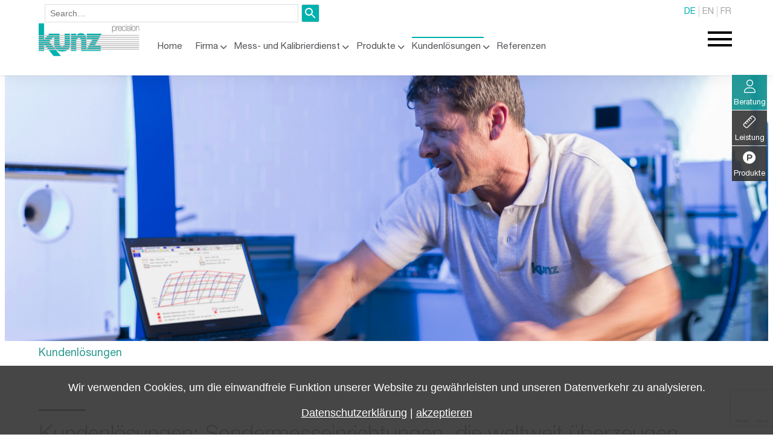

--- FILE ---
content_type: text/html;charset=UTF-8
request_url: https://www.kunz-precision.ch/de/kundenloesungen?cat=111
body_size: 24052
content:

<!doctype html>
<html id="mp_htmlFront" lang="de" data-id-art="710381">
<head>
<base href="https://www.kunz-precision.ch/site/index.cfm"><META charset="utf-8"><TITLE>Kundenlösungen | Kunz Precision AG</TITLE><link rel="canonical" href="https://www.kunz-precision.ch/de/kundenloesungen"><link rel="alternate" hreflang="de" href="https://www.kunz-precision.ch/de/kundenloesungen"><link rel="alternate" hreflang="fr" href="https://www.kunz-precision.ch/fr/systemes-personnalises"><link rel="alternate" hreflang="en" href="https://www.kunz-precision.ch/en/customized-systems"><META NAME="description" CONTENT="Ihre aussergewöhnliche Messaufgabe ist unsere Herausforderung. Kunz precision AG ist bekannt für innovative, kundenspezifische Sondermesseinrichtungen."><META NAME="keywords" CONTENT=""><link href="/site/css/global.min.css" rel="stylesheet"><link href="/domains/kunz-precision_tpl_103/application/design_20211222_1046/modulpark_standard.css?202511130941-1" rel="stylesheet"><link href="/domains/kunz-precision_tpl_103/application/design_20211222_1046/modulpark_ind.css?202511130941-1" rel="stylesheet"><META NAME="language" CONTENT="de"><META NAME="Robots" CONTENT=""><link rel="shortcut icon" href="/domains/kunz-precision_tpl_103/data/free_docs/logo/k_YT_big_neg.png" type="image/x-icon"><!-- DynHead Start --><meta name="viewport" content="width=device-width, initial-scale=1, maximum-scale=1"><script type="text/javascript" src="/site/js/jQuery/jquery-1.11.3.min.js"></script><script type="text/javascript" src="/site/js/jQuery-plugins/mp_touchNav/v1/touchNav-1.2.js"></script><link rel="stylesheet" href="/site/iconfonts/font-awesome/6.0/css/all.min.css"><link href="/site/css/bootstrap/bootstrap-4.0.0/bootstrap-grid.css" rel="stylesheet"><LINK HREF="/domains/kunz-precision_tpl_103/application/design_20211222_1046/css/fonts.css" REL="STYLESHEET"><!-- Google Tag Manager --><script>(function(w,d,s,l,i){w[l]=w[l]||[];w[l].push({'gtm.start':new Date().getTime(),event:'gtm.js'});var f=d.getElementsByTagName(s)[0],j=d.createElement(s),dl=l!='dataLayer'?'&l='+l:'';j.async=true;j.src='https://www.googletagmanager.com/gtm.js?id='+i+dl;f.parentNode.insertBefore(j,f);})(window,document,'script','dataLayer','GTM-NNKCFFK');</script><!-- End Google Tag Manager --><!-- DynHead End --><script type="text/javascript" src="/site/js/jQuery-plugins/mp_formValidation/v5/mpFormValidate.js"></script>
<link rel="stylesheet" href="/site/js/jQuery-plugins/mp_formValidation/v5/mpFormValidate.css"><script src="/site/Layout/v001/js/formValidateJS.cfm?version=1474886691&corpId=40048&vsprache=de"></script><script type="text/javascript" src="/site/js/jQuery-plugins/parallax/parallax.min.js"></script><script src="/site/js/browserDetect/v1/browserDetect.js"></script><script src="/site/js/global.js"></script><script src="/domains/kunz-precision_tpl_103/application/design_20211222_1046/js/standard.js?1763023271914"></script>
<script type="text/javascript" src="Modules/dynTables/js/jquery.extend.js"></script>
<script type="text/javascript" src="Modules/dynTables/js/jquery.extend.js"></script></head>
<body id="mp_body" class="">
<!-- domains/kunz-precision_tpl_103/application/design_20211222_1046 -->
<!--dynamic-content-start-->
<!-- Widget dependencies -->
<script type="text/javascript" src="/cfc/mp/util/domainInfoJs.cfm?corp=0&corpCMS=40048&version=223102286"></script>
<script type="application/javascript" crossorigin src="/cfc/mp/plugin/components/shared/js/multifile.js"></script>
<script type="text/javascript" src="/cfc/mp/widget/common/js/mp-shared.js?v1-251119-1"> </script>
<script type="text/javascript" src="/cfc/mp/widget/common/js/verification.js?v1-251119-1"> </script>
<script type="text/javascript" src="/cfc/mp/widget/common/js/js.cookie.js?v1-251119-1" > </script>
<script type="text/javascript" src="/cfc/mp/widget/common/js/auth.js?v1-251119-1" > </script>
<script src="/cfc/authorizationJWT/handleJWTErrorsJs.cfm?corp=447&version=2114229809"></script>
<script type="text/javascript" src="/cfc/mp/widget/common/js/jwt.js?v1-251119-1" > </script>
<script type="text/javascript" src="/cfc/mp/widget/common/js/api.js?v1-251119-1" > </script>
<script type="text/javascript" src="/cfc/mp/widget/common/js/localStorageHandler.js?v1-251119-1" > </script>
<script type="text/javascript" src="/cfc/mp/widget/common/js/language-locale.js?v1-251119-1" > </script>
<script src="/cfc/mp/plugin/pluginBaseJs.cfm?messageCacheTimestamp=1763557821000&version=1280349050"></script>
<script type="text/javascript" src="/cfc/mp/widget/common/js/messagesCache.js?v1-251119-1" > </script>
<!-- /Widget dependencies -->
<!--dynamic-content-end-->
<script src="/site/js/urlParamsHandler.js?v1-251119-1"></script>
<script src="/site/js/urlParamsHandler.js?v1-240911-1"></script>
<!-- Google Tag Manager (noscript) -->
<noscript>
<iframe src="https://www.googletagmanager.com/ns.html?id= GTM-NNKCFFK" height="0" width="0" style="display:none;visibility:hidden"></iframe>
</noscript>
<!-- End Google Tag Manager (noscript) -->
<header class="mainHeader">
<div id="topHeader">
<div class="container">
<div class="row">
<div class="d-flex flex-wrap row top-address-bar" draggable="false" style="" centeredcontainer="true">
<div class="column col-sm-12 top-address-bar col-xl-12 col-lg-12 col-md-12" style="">
<div class="mpg-content flex-wrap">
<div class="mpg-widget mpg-siteSearch"></div>
<div class="mpg-widget mpg-menu" style="padding-top:0px;padding-bottom:0px;">
<nav id="language">
<div class="mgp-langNav">
<div class="langNavOpener closed">
de
</div>
<div class="langNavContainer">
<ul>
<li> <a title="DE" target="_self" href="https://www.kunz-precision.ch/de/kundenloesungen" class="active"> DE </a> </li>
<li class="normal"> <a title="EN" target="_self" href="https://www.kunz-precision.ch/en/customized-systems "> EN </a> </li>
<li class="normal"> <a title="FR" target="_self" href="https://www.kunz-precision.ch/fr/systemes-personnalises"> FR </a> </li>
</ul>
</div>
</div>
</nav>
</div>
<div class="mpg-widget mpg-moduleNav"></div>
</div>
</div>
</div>
</div>
</div>
</div>
<div class="container">
<div class="row">
<div id="logo" class="col-xl-2 col-md-10 col-sm-8">
<div class="d-flex flex-wrap row" centeredcontainer="true">
<div class="col-xl-12 col-lg-12 col-md-12 col-sm-12 column">
<div class="flex-wrap mpg-content">
<div class="mpg-widget mpg-logo">
<a href="/de/home" aria-label="Homepage"> <img src="/domains/kunz-precision_tpl_103/data/free_docs/logo/logo-home.jpg" alt="Firmenlogo"> </a>
</div>
</div>
</div>
</div>
</div>
<div id="mainNav" class="menu col-xl-9">
<nav id="navDesctop" class="justify-content-between">
<ul class="main-nav lvl-1">
<li> <a title="Home" target="_self" href="https://www.kunz-precision.ch/de/home"> Home </a> </li>
<li class="ifsub"> <a title="Firma" target="_self" href="https://www.kunz-precision.ch/de/firma/ueber-uns"> Firma </a>
<ul class="lvl-2">
<li> <a title="Über uns" target="_self" href="https://www.kunz-precision.ch/de/firma/ueber-uns"> Über uns </a> </li>
<li> <a title=" Ansprechpersonen" target="_self" href="https://www.kunz-precision.ch/de/firma/ansprechpersonen"> Ansprechpersonen </a> </li>
<li> <a title="Vertretungen" target="_self" href="https://www.kunz-precision.ch/de/firma/vertretungen"> Vertretungen </a> </li>
<li> <a title="Kooperationspartner" target="_self" href="https://www.kunz-precision.ch/de/firma/kooperationspartner"> Kooperationspartner </a> </li>
<li> <a title="Publikationen" target="_self" href="https://www.kunz-precision.ch/de/firma/publikationen"> Publikationen </a> </li>
<li> <a title="Newsletter" target="_self" href="https://www.kunz-precision.ch/de/firma/newsletter"> Newsletter </a> </li>
<li> <a title="Stellen" target="_self" href="https://www.kunz-precision.ch/de/firma/stellen"> Stellen </a> </li>
</ul> </li>
<li class="ifsub"> <a title="Mess- und Kalibrierdienst" target="_self" href="https://www.kunz-precision.ch/de/mess-und-kalibrierdienst"> Mess- und Kalibrierdienst </a>
<ul class="lvl-2">
<li class="ifsub"> <a title="Prüfplattenservice" target="_self" href="https://www.kunz-precision.ch/de/mess-und-kalibrierdienst?cat=76"> Prüfplattenservice </a>
<ul class="lvl-3">
<li> <a title="Prüfplattenservice" target="_self" href="https://www.kunz-precision.ch/de/mess-und-kalibrierdienst/pruefplattenservice/pruefplattenservice"> Prüfplattenservice </a> </li>
<li> <a title="Höhenmessgeräte" target="_self" href="https://www.kunz-precision.ch/de/mess-und-kalibrierdienst/pruefplattenservice/hoehenmessgeraete"> Höhenmessgeräte </a> </li>
<li> <a title="Stativplatten" target="_self" href="https://www.kunz-precision.ch/de/mess-und-kalibrierdienst/pruefplattenservice/stativplatten"> Stativplatten </a> </li>
</ul> </li>
<li class="ifsub"> <a title="Messgeräte-Kalibrierung" target="_self" href="https://www.kunz-precision.ch/de/mess-und-kalibrierdienst?cat=81"> Messgeräte-Kalibrierung </a>
<ul class="lvl-3">
<li> <a title="Höhenmessgeräte" target="_self" href="https://www.kunz-precision.ch/de/mess-und-kalibrierdienst/messgeraete-kalibrierung/hoehenmessgeraete"> Höhenmessgeräte </a> </li>
<li> <a title="Längenmessgeräte" target="_self" href="https://www.kunz-precision.ch/de/mess-und-kalibrierdienst/messgeraete-kalibrierung/laengenmessgeraete"> Längenmessgeräte </a> </li>
<li> <a title="Optische Messgeräte" target="_self" href="https://www.kunz-precision.ch/de/mess-und-kalibrierdienst/messgeraete-kalibrierung/optische-messgeraete"> Optische Messgeräte </a> </li>
<li> <a title=" Koordinatenmessgeräte" target="_self" href="https://www.kunz-precision.ch/de/mess-und-kalibrierdienst/messgeraete-kalibrierung/koordinatenmessgeraete"> Koordinatenmessgeräte </a> </li>
<li> <a title="Digitale Neigungsmessgeräte" target="_self" href="https://www.kunz-precision.ch/de/mess-und-kalibrierdienst/messgeraete-kalibrierung/digitale-neigungsmessgeraete"> Digitale Neigungsmessgeräte </a> </li>
<li> <a title="Drehgeber" target="_self" href="https://www.kunz-precision.ch/de/mess-und-kalibrierdienst/messgeraete-kalibrierung/drehgeber"> Drehgeber </a> </li>
<li> <a title=" Induktive Messtaster" target="_self" href="https://www.kunz-precision.ch/de/mess-und-kalibrierdienst/messgeraete-kalibrierung/induktive-messtaster"> Induktive Messtaster </a> </li>
</ul> </li>
<li class="ifsub"> <a title="Prüfmittelservice" target="_self" href="https://www.kunz-precision.ch/de/mess-und-kalibrierdienst?cat=61"> Prüfmittelservice </a>
<ul class="lvl-3">
<li> <a title="Prüflineale" target="_self" href="https://www.kunz-precision.ch/de/mess-und-kalibrierdienst/pruefmittelservice/prueflineale"> Prüflineale </a> </li>
<li> <a title="Prüfwinkel" target="_self" href="https://www.kunz-precision.ch/de/mess-und-kalibrierdienst/pruefmittelservice/pruefwinkel"> Prüfwinkel </a> </li>
<li> <a title="Prüfquader" target="_self" href="https://www.kunz-precision.ch/de/mess-und-kalibrierdienst/pruefmittelservice/pruefquader"> Prüfquader </a> </li>
<li> <a title="Prüfwürfel" target="_self" href="https://www.kunz-precision.ch/de/mess-und-kalibrierdienst/pruefmittelservice/pruefwuerfel"> Prüfwürfel </a> </li>
<li> <a title="Stativplatten" target="_self" href="https://www.kunz-precision.ch/de/mess-und-kalibrierdienst/pruefmittelservice/stativplatten"> Stativplatten </a> </li>
<li> <a title="Stufenendmasse / lange Endmasse" target="_self" href="https://www.kunz-precision.ch/de/mess-und-kalibrierdienst/pruefmittelservice/stufenendmasse-lange-endmasse"> Stufenendmasse / lange Endmasse </a> </li>
<li> <a title="Glasmassstäbe / Strichplatten" target="_self" href="https://www.kunz-precision.ch/de/mess-und-kalibrierdienst/pruefmittelservice/glasmassstaebe-strichplatten"> Glasmassstäbe / Strichplatten </a> </li>
<li> <a title="Ball Bars (Kugelstäbe)" target="_self" href="https://www.kunz-precision.ch/de/mess-und-kalibrierdienst/pruefmittelservice/ball-bars"> Ball Bars (Kugelstäbe) </a> </li>
<li> <a title="Optische Polygone" target="_self" href="https://www.kunz-precision.ch/de/mess-und-kalibrierdienst/pruefmittelservice/optische-polygone"> Optische Polygone </a> </li>
</ul> </li>
<li class="ifsub"> <a title="Maschinen-Kalibrierung" target="_self" href="https://www.kunz-precision.ch/de/mess-und-kalibrierdienst?cat=66"> Maschinen-Kalibrierung </a>
<ul class="lvl-3">
<li> <a title="Positioniergenauigkeit" target="_self" href="https://www.kunz-precision.ch/de/mess-und-kalibrierdienst/maschinen-kalibrierung/positioniergenauigkeit"> Positioniergenauigkeit </a> </li>
<li> <a title="Geometrieservice" target="_self" href="https://www.kunz-precision.ch/de/mess-und-kalibrierdienst/maschinen-kalibrierung/geometrieservice"> Geometrieservice </a> </li>
<li> <a title="RAIL-<i>check</i> Messung" target="_self" href="https://www.kunz-precision.ch/de/mess-und-kalibrierdienst/maschinen-kalibrierung/rail-check-messung"> RAIL-<i>check</i> Messung </a> </li>
<li> <a title="Kreisformtest" target="_self" href="https://www.kunz-precision.ch/de/mess-und-kalibrierdienst/maschinen-kalibrierung/kreisformtest"> Kreisformtest </a> </li>
<li> <a title="Freiformtest" target="_self" href="https://www.kunz-precision.ch/de/mess-und-kalibrierdienst/maschinen-kalibrierung/freiformtest"> Freiformtest </a> </li>
</ul> </li>
<li class="ifsub"> <a title="Referenzen Maschinen-Kalibrierung" target="_self" href="https://www.kunz-precision.ch/de/mess-und-kalibrierdienst?cat=131"> Referenzen Maschinen-Kalibrierung </a>
<ul class="lvl-3">
<li> <a title="ZAYER THERA 9000" target="_self" href="https://www.kunz-precision.ch/de/mess-und-kalibrierdienst/referenzen-maschinen-kalibrierung/zayer"> ZAYER THERA 9000 </a> </li>
<li> <a title="REICHLE &amp; KNÖDLER V12000" target="_self" href="https://www.kunz-precision.ch/de/mess-und-kalibrierdienst/referenzen-maschinen-kalibrierung/reichle-knoedler"> REICHLE &amp; KNÖDLER V12000 </a> </li>
<li> <a title="WALDRICH MASTERTEC 4000 AR-3M-NC" target="_self" href="https://www.kunz-precision.ch/de/mess-und-kalibrierdienst/referenzen-maschinen-kalibrierung/waldrich"> WALDRICH MASTERTEC 4000 AR-3M-NC </a> </li>
<li> <a title="DMG MORI DMC 340FD" target="_self" href="https://www.kunz-precision.ch/de/mess-und-kalibrierdienst/referenzen-maschinen-kalibrierung/dmg-mori-dmc"> DMG MORI DMC 340FD </a> </li>
<li> <a title="TURNINGATOR 6000 C" target="_self" href="https://www.kunz-precision.ch/de/mess-und-kalibrierdienst/referenzen-maschinen-kalibrierung/turningator"> TURNINGATOR 6000 C </a> </li>
<li> <a title="EDEL CYPORT CP 6030" target="_self" href="https://www.kunz-precision.ch/de/mess-und-kalibrierdienst/referenzen-maschinen-kalibrierung/edel-cyport"> EDEL CYPORT CP 6030 </a> </li>
<li> <a title="LIECHTI G-MILL 1150" target="_self" href="https://www.kunz-precision.ch/de/mess-und-kalibrierdienst/referenzen-maschinen-kalibrierung/liechti-gmill"> LIECHTI G-MILL 1150 </a> </li>
<li> <a title="DMG MORI DMU80 monoBlock" target="_self" href="https://www.kunz-precision.ch/de/mess-und-kalibrierdienst/referenzen-maschinen-kalibrierung/dmg-mori-dmu"> DMG MORI DMU80 monoBlock </a> </li>
<li> <a title="SODICK AP200L" target="_self" href="https://www.kunz-precision.ch/de/mess-und-kalibrierdienst/referenzen-maschinen-kalibrierung/sodick"> SODICK AP200L </a> </li>
<li> <a title="BUMOTEC S-191 Linear" target="_self" href="https://www.kunz-precision.ch/de/mess-und-kalibrierdienst/referenzen-maschinen-kalibrierung/bumotec"> BUMOTEC S-191 Linear </a> </li>
<li> <a title="PICOMAX 60-HSC" target="_self" href="https://www.kunz-precision.ch/de/mess-und-kalibrierdienst/referenzen-maschinen-kalibrierung/picomax"> PICOMAX 60-HSC </a> </li>
</ul> </li>
<li class="ifsub"> <a title="Q-Support" target="_self" href="https://www.kunz-precision.ch/de/mess-und-kalibrierdienst?cat=71"> Q-Support </a>
<ul class="lvl-3">
<li> <a title="Fähigkeitsanalysen" target="_self" href="https://www.kunz-precision.ch/de/mess-und-kalibrierdienst/q-support/faehigkeitsanalysen"> Fähigkeitsanalysen </a> </li>
<li> <a title="Schulungen" target="_self" href="https://www.kunz-precision.ch/de/mess-und-kalibrierdienst/q-support/schulungen"> Schulungen </a> </li>
<li> <a title="Expertisen" target="_self" href="https://www.kunz-precision.ch/de/mess-und-kalibrierdienst/q-support/expertisen"> Expertisen </a> </li>
</ul> </li>
</ul> </li>
<li class="ifsub"> <a title="Produkte" target="_self" href="https://www.kunz-precision.ch/de/produkte"> Produkte </a>
<ul class="lvl-2">
<li class="ifsub"> <a title="Geradeheit" target="_self" href="https://www.kunz-precision.ch/de/produkte?cat=1"> Geradeheit </a>
<ul class="lvl-3">
<li> <a title="STRAIGHT-<i>line</i>" target="_self" href="https://www.kunz-precision.ch/de/produkte/geradeheit/straight-line"> STRAIGHT-<i>line</i> </a> </li>
<li> <a title="STRAIGHT-<i>set</i>" target="_self" href="https://www.kunz-precision.ch/de/produkte/geradeheit/straight-set"> STRAIGHT-<i>set</i> </a> </li>
<li> <a title="STRAIGHT-<i>lite</i>" target="_self" href="https://www.kunz-precision.ch/de/produkte/geradeheit/straight-lite"> STRAIGHT-<i>lite</i> </a> </li>
<li> <a title="LINEAR-<i>base</i>" target="_self" href="https://www.kunz-precision.ch/de/produkte/geradeheit/linear-base"> LINEAR-<i>base</i> </a> </li>
</ul> </li>
<li class="ifsub"> <a title="Rechtwinkligkeit" target="_self" href="https://www.kunz-precision.ch/de/produkte?cat=6"> Rechtwinkligkeit </a>
<ul class="lvl-3">
<li> <a title="SQUARE-<i>check</i>" target="_self" href="https://www.kunz-precision.ch/de/produkte/rechtwinkligkeit/square-check"> SQUARE-<i>check</i> </a> </li>
<li> <a title="SQUARE-<i>line</i>" target="_self" href="https://www.kunz-precision.ch/de/produkte/rechtwinkligkeit/square-line"> SQUARE-<i>line</i> </a> </li>
<li> <a title="SQUARE-<i>plus</i>" target="_self" href="https://www.kunz-precision.ch/de/produkte/rechtwinkligkeit/square-plus"> SQUARE-<i>plus</i> </a> </li>
<li> <a title="SQUARE-<i>inspect</i>" target="_self" href="https://www.kunz-precision.ch/de/produkte/rechtwinkligkeit/square-inspect"> SQUARE-<i>inspect</i> </a> </li>
<li> <a title="SQUARE-<i>control</i>" target="_self" href="https://www.kunz-precision.ch/de/produkte/rechtwinkligkeit/square-control"> SQUARE-<i>control</i> </a> </li>
<li> <a title="SQUARE-<i>master</i>" target="_self" href="https://www.kunz-precision.ch/de/produkte/rechtwinkligkeit/square-master"> SQUARE-<i>master</i> </a> </li>
</ul> </li>
<li class="ifsub"> <a title="Länge" target="_self" href="https://www.kunz-precision.ch/de/produkte?cat=11"> Länge </a>
<ul class="lvl-3">
<li> <a title="SL-A <i>solution</i>" target="_self" href="https://www.kunz-precision.ch/de/produkte/laenge/sla-solution"> SL-A <i>solution</i> </a> </li>
<li> <a title="SL-B <i>solution</i>" target="_self" href="https://www.kunz-precision.ch/de/produkte/laenge/slb-solution"> SL-B <i>solution</i> </a> </li>
<li> <a title="SL-C <i>solution</i>" target="_self" href="https://www.kunz-precision.ch/de/produkte/laenge/slc-solution"> SL-C <i>solution</i> </a> </li>
</ul> </li>
<li class="ifsub"> <a title="Höhenmessgeräte" target="_self" href="https://www.kunz-precision.ch/de/produkte?cat=121"> Höhenmessgeräte </a>
<ul class="lvl-3">
<li> <a title="TESA MICRO-HITE" target="_self" href="https://www.kunz-precision.ch/de/produkte/hoehenmessgeraete/tesa-micro-hite"> TESA MICRO-HITE </a> </li>
<li> <a title="TESA MICRO-HITE +M" target="_self" href="https://www.kunz-precision.ch/de/produkte/hoehenmessgeraete/tesa-micro-hite-plus-m"> TESA MICRO-HITE +M </a> </li>
<li> <a title="TESA-HITE" target="_self" href="https://www.kunz-precision.ch/de/produkte/hoehenmessgeraete/tesa-hite"> TESA-HITE </a> </li>
<li> <a title="TESA-HITE Magna" target="_self" href="https://www.kunz-precision.ch/de/produkte/hoehenmessgeraete/tesa-hite-magna"> TESA-HITE Magna </a> </li>
<li> <a title="TESA µ-HITE" target="_self" href="https://www.kunz-precision.ch/de/produkte/hoehenmessgeraete/mue-hite"> TESA µ-HITE </a> </li>
</ul> </li>
<li class="ifsub"> <a title="Winkel" target="_self" href="https://www.kunz-precision.ch/de/produkte?cat=16"> Winkel </a>
<ul class="lvl-3">
<li> <a title="Rundtisch RT-300" target="_self" href="https://www.kunz-precision.ch/de/produkte/winkel/rundtisch-rt-300"> Rundtisch RT-300 </a> </li>
</ul> </li>
<li class="ifsub"> <a title="Ebenheit" target="_self" href="https://www.kunz-precision.ch/de/produkte?cat=21"> Ebenheit </a>
<ul class="lvl-3">
<li> <a title="FLAT-<i>check</i>" target="_self" href="https://www.kunz-precision.ch/de/produkte/ebenheit/flat-check"> FLAT-<i>check</i> </a> </li>
<li> <a title="AIR-<i>base</i>" target="_self" href="https://www.kunz-precision.ch/de/produkte/ebenheit/air-base"> AIR-<i>base</i> </a> </li>
<li> <a title="TOPO-<i>soft</i>" target="_self" href="https://www.kunz-precision.ch/de/produkte/ebenheit/topo-soft"> TOPO-<i>soft</i> </a> </li>
<li> <a title="XY-<i>topo</i>" target="_self" href="https://www.kunz-precision.ch/de/produkte/ebenheit/xy-topo"> XY-<i>topo</i> </a> </li>
<li> <a title="TOP-<i>scan</i>" target="_self" href="https://www.kunz-precision.ch/de/produkte/ebenheit/top-scan"> TOP-<i>scan</i> </a> </li>
<li> <a title="AIR-<i>pad</i>" target="_self" href="https://www.kunz-precision.ch/de/produkte/ebenheit/air-pad"> AIR-<i>pad</i> </a> </li>
<li> <a title="AIR-<i>pad</i> AL" target="_self" href="https://www.kunz-precision.ch/de/produkte/ebenheit/air-pad-al"> AIR-<i>pad</i> AL </a> </li>
</ul> </li>
<li class="ifsub"> <a title="Maschinengeometrie" target="_self" href="https://www.kunz-precision.ch/de/produkte?cat=26"> Maschinengeometrie </a>
<ul class="lvl-3">
<li> <a title="RAIL-<i>check</i>" target="_self" href="https://www.kunz-precision.ch/de/produkte/maschinengeometrie/rail-check"> RAIL-<i>check</i> </a> </li>
<li> <a title="Fluchtlinienprüfer FLZ" target="_self" href="https://www.kunz-precision.ch/de/produkte/maschinengeometrie/fluchtlinienpruefer-flz"> Fluchtlinienprüfer FLZ </a> </li>
</ul> </li>
<li class="ifsub"> <a title="Prüfmittel Aluminium" target="_self" href="https://www.kunz-precision.ch/de/produkte?cat=31"> Prüfmittel Aluminium </a>
<ul class="lvl-3">
<li> <a title="Prüflineal AL G5 Leichtgewicht" target="_self" href="https://www.kunz-precision.ch/de/produkte/pruefmittel-aluminium/prueflineal-g5"> Prüflineal AL G5 Leichtgewicht </a> </li>
<li> <a title="Standard-Prüflineal AL G6" target="_self" href="https://www.kunz-precision.ch/de/produkte/pruefmittel-aluminium/prueflineal-g6"> Standard-Prüflineal AL G6 </a> </li>
<li> <a title="Prüflineal Ultra AL G7" target="_self" href="https://www.kunz-precision.ch/de/produkte/pruefmittel-aluminium/prueflineal-g7"> Prüflineal Ultra AL G7 </a> </li>
<li> <a title="Prüfwinkel AL A5" target="_self" href="https://www.kunz-precision.ch/de/produkte/pruefmittel-aluminium/pruefwinkel-a5"> Prüfwinkel AL A5 </a> </li>
<li> <a title="Prüfwinkelplatte AL E1 / E3 / E5" target="_self" href="https://www.kunz-precision.ch/de/produkte/pruefmittel-aluminium/pruefwinkelplatte-e1-e3-e5"> Prüfwinkelplatte AL E1 / E3 / E5 </a> </li>
<li> <a title="Prüfquader AL B3" target="_self" href="https://www.kunz-precision.ch/de/produkte/pruefmittel-aluminium/pruefquader-b3"> Prüfquader AL B3 </a> </li>
<li> <a title="Prüfquader AL B5" target="_self" href="https://www.kunz-precision.ch/de/produkte/pruefmittel-aluminium/pruefquader-b5"> Prüfquader AL B5 </a> </li>
<li> <a title="Prüfwürfel C5 SWISS-<i>cube</i>" target="_self" href="https://www.kunz-precision.ch/de/produkte/pruefmittel-aluminium/pruefwuerfel-c5-swiss-cube"> Prüfwürfel C5 SWISS-<i>cube</i> </a> </li>
<li> <a title="Prüfwürfel AL C3" target="_self" href="https://www.kunz-precision.ch/de/produkte/pruefmittel-aluminium/pruefwuerfel-c3"> Prüfwürfel AL C3 </a> </li>
<li> <a title="Prüfmittel AL <i>mini</i>" target="_self" href="https://www.kunz-precision.ch/de/produkte/pruefmittel-aluminium/pruefmittel-mini"> Prüfmittel AL <i>mini</i> </a> </li>
</ul> </li>
<li class="ifsub"> <a title="Prüfmittel Hartgestein" target="_self" href="https://www.kunz-precision.ch/de/produkte?cat=36"> Prüfmittel Hartgestein </a>
<ul class="lvl-3">
<li> <a title="Prüflineal Q3" target="_self" href="https://www.kunz-precision.ch/de/produkte/pruefmittel-hartgestein/prueflineal-q3"> Prüflineal Q3 </a> </li>
<li> <a title="Prüfwinkel K1" target="_self" href="https://www.kunz-precision.ch/de/produkte/pruefmittel-hartgestein/pruefwinkel-k1"> Prüfwinkel K1 </a> </li>
<li> <a title="Prüfwinkelplatte O1 / O3" target="_self" href="https://www.kunz-precision.ch/de/produkte/pruefmittel-hartgestein/pruefwinkelplatte-o1-o3"> Prüfwinkelplatte O1 / O3 </a> </li>
<li> <a title="Prüfquader L5" target="_self" href="https://www.kunz-precision.ch/de/produkte/pruefmittel-hartgestein/pruefquader-l5"> Prüfquader L5 </a> </li>
<li> <a title="Prüfwürfel M3" target="_self" href="https://www.kunz-precision.ch/de/produkte/pruefmittel-hartgestein/pruefwuerfel-m3"> Prüfwürfel M3 </a> </li>
<li> <a title="Prüfsäule D3" target="_self" href="https://www.kunz-precision.ch/de/produkte/pruefmittel-hartgestein/pruefsaeule-d3"> Prüfsäule D3 </a> </li>
</ul> </li>
<li class="ifsub"> <a title="Spindelmessgeräte" target="_self" href="https://www.kunz-precision.ch/de/kundenloesungen?cat=91"> Spindelmessgeräte </a>
<ul class="lvl-3">
<li> <a title="Spindelmessmaschine STM" target="_self" href="https://www.kunz-precision.ch/de/produkte/spindelmessgeraete/spindelmessmaschine-stm"> Spindelmessmaschine STM </a> </li>
<li> <a title="Spindelprüfplatz STD" target="_self" href="https://www.kunz-precision.ch/de/produkte/spindelmessgeraete/spindelpruefplatz-std"> Spindelprüfplatz STD </a> </li>
<li> <a title="Mutternmessgerät MMG" target="_self" href="https://www.kunz-precision.ch/de/produkte/spindelmessgeraete/mutternmessgeraet-mmg"> Mutternmessgerät MMG </a> </li>
</ul> </li>
<li class="ifsub"> <a title="Messsoftware" target="_self" href="https://www.kunz-precision.ch/de/produkte?cat=41"> Messsoftware </a>
<ul class="lvl-3">
<li> <a title="STRAIGHT-<i>soft</i>" target="_self" href="https://www.kunz-precision.ch/de/produkte/messsoftware/straight-soft"> STRAIGHT-<i>soft</i> </a> </li>
<li> <a title="XPRO-<i>k2 / k4</i>" target="_self" href="https://www.kunz-precision.ch/de/produkte/messsoftware/xpro-k2-k4"> XPRO-<i>k2 / k4</i> </a> </li>
<li> <a title="SQUARE-<i>soft</i>" target="_self" href="https://www.kunz-precision.ch/de/produkte/messsoftware/square-soft"> SQUARE-<i>soft</i> </a> </li>
<li> <a title="GEO-<i>plus</i>" target="_self" href="https://www.kunz-precision.ch/de/produkte/messsoftware/geo-plus"> GEO-<i>plus</i> </a> </li>
</ul> </li>
<li class="ifsub"> <a title="Zubehör" target="_self" href="https://www.kunz-precision.ch/de/produkte?cat=46"> Zubehör </a>
<ul class="lvl-3">
<li> <a title="CARBON-<i>stand</i>" target="_self" href="https://www.kunz-precision.ch/de/produkte/zubehoer/carbon-stand"> CARBON-<i>stand</i> </a> </li>
<li> <a title="FINE-<i>step</i>" target="_self" href="https://www.kunz-precision.ch/de/produkte/zubehoer/fine-step"> FINE-<i>step</i> </a> </li>
<li> <a title="SQUARE-<i>tool</i>" target="_self" href="https://www.kunz-precision.ch/de/produkte/zubehoer/square-tool"> SQUARE-<i>tool</i> </a> </li>
<li> <a title="Tasterfeinverstellung" target="_self" href="https://www.kunz-precision.ch/de/produkte/zubehoer/tasterfeinverstellung"> Tasterfeinverstellung </a> </li>
<li> <a title="Messtasterhalter SQUARE" target="_self" href="https://www.kunz-precision.ch/de/produkte/zubehoer/messtasterhalter-square"> Messtasterhalter SQUARE </a> </li>
<li> <a title="Messtaster" target="_self" href="https://www.kunz-precision.ch/de/produkte/zubehoer/messtaster"> Messtaster </a> </li>
<li> <a title="Vakuumaufbereitungseinheit SA 50" target="_self" href="https://www.kunz-precision.ch/de/produkte/zubehoer/vakuumaufbereitungseinheit-sa50"> Vakuumaufbereitungseinheit SA 50 </a> </li>
<li> <a title="Luftaufbereitungseinheit SA 100" target="_self" href="https://www.kunz-precision.ch/de/produkte/zubehoer/luftaufbereitungseinheit-sa100"> Luftaufbereitungseinheit SA 100 </a> </li>
<li> <a title="Luftaufbereitungseinheit SA 200" target="_self" href="https://www.kunz-precision.ch/de/produkte/zubehoer/luftaufbereitungseinheit-sa200"> Luftaufbereitungseinheit SA 200 </a> </li>
<li> <a title="Steuerung / Motorisierung" target="_self" href="https://www.kunz-precision.ch/de/produkte/zubehoer/steuerung-motorisierung"> Steuerung / Motorisierung </a> </li>
<li> <a title="Prüfset Umschlagmessung" target="_self" href="https://www.kunz-precision.ch/de/produkte/zubehoer/pruefset-umschlagmessung"> Prüfset Umschlagmessung </a> </li>
<li> <a title="Prüfset Haarwinkel" target="_self" href="https://www.kunz-precision.ch/de/produkte/zubehoer/pruefset-haarwinkel"> Prüfset Haarwinkel </a> </li>
<li> <a title="Kofferset für STRAIGHT-<i>line</i>" target="_self" href="https://www.kunz-precision.ch/de/produkte/zubehoer/kofferset-straight-line"> Kofferset für STRAIGHT-<i>line</i> </a> </li>
<li> <a title="Kofferset für RAIL-<i>check</i>" target="_self" href="https://www.kunz-precision.ch/de/produkte/zubehoer/kofferset-rail-check"> Kofferset für RAIL-<i>check</i> </a> </li>
</ul> </li>
</ul> </li>
<li class="active ifsub"> <a title="Kundenlösungen" target="_self" href="https://www.kunz-precision.ch/de/kundenloesungen" class="active"> Kundenlösungen </a>
<ul class="lvl-2">
<li class="ifsub"> <a title="Profilmessgeräte" target="_self" href="https://www.kunz-precision.ch/de/kundenloesungen?cat=96"> Profilmessgeräte </a>
<ul class="lvl-3">
<li> <a title="Profilmessgerät FL" target="_self" href="https://www.kunz-precision.ch/de/kundenloesungen/profilmessgeraete/profilmessgeraet-fl"> Profilmessgerät FL </a> </li>
<li> <a title="PROFILE-<i>scan</i>" target="_self" href="https://www.kunz-precision.ch/de/kundenloesungen/profilmessgeraete/profile-scan"> PROFILE-<i>scan</i> </a> </li>
<li> <a title="Messplatz LTP-1400" target="_self" href="https://www.kunz-precision.ch/de/kundenloesungen/profilmessgeraete/messplatz-ltp1400"> Messplatz LTP-1400 </a> </li>
<li> <a title="Flanschmessgeraet FM" target="_self" href="https://www.kunz-precision.ch/de/kundenloesungen/profilmessgeraete/flanschmessgeraet-fm"> Flanschmessgeraet FM </a> </li>
</ul> </li>
<li class="ifsub"> <a title="Maskenmessmaschinen" target="_self" href="https://www.kunz-precision.ch/de/kundenloesungen?cat=101"> Maskenmessmaschinen </a>
<ul class="lvl-3">
<li> <a title="Maskenmessmaschine MM" target="_self" href="https://www.kunz-precision.ch/de/kundenloesungen/maskenmessmaschinen/maskenmessmaschine-mm"> Maskenmessmaschine MM </a> </li>
</ul> </li>
<li class="ifsub"> <a title="Wellen - und Rundheitsmessgeräte" target="_self" href="https://www.kunz-precision.ch/de/kundenloesungen?cat=106"> Wellen - und Rundheitsmessgeräte </a>
<ul class="lvl-3">
<li> <a title="Zylinderprüfplatz" target="_self" href="https://www.kunz-precision.ch/de/kundenloesungen/wellen-rundheitsmessgeraete/zylinderpruefplatz"> Zylinderprüfplatz </a> </li>
<li> <a title="Rundlaufprüfgerät SPC" target="_self" href="https://www.kunz-precision.ch/de/kundenloesungen/wellen-rundheitsmessgeraete/rundlaufpruefgeraet-spc"> Rundlaufprüfgerät SPC </a> </li>
<li> <a title="Geradheitsmesseinheit SMU" target="_self" href="https://www.kunz-precision.ch/de/kundenloesungen/wellen-rundheitsmessgeraete/geradheitsmesseinheit-smu"> Geradheitsmesseinheit SMU </a> </li>
</ul> </li>
<li class="ifsub"> <a title="Lineareinheiten" target="_self" href="https://www.kunz-precision.ch/de/kundenloesungen?cat=111"> Lineareinheiten </a>
<ul class="lvl-3">
<li> <a title="Lineareinheit LB" target="_self" href="https://www.kunz-precision.ch/de/kundenloesungen/lineareinheiten/lineareinheit-lb"> Lineareinheit LB </a> </li>
<li> <a title="Lineareinheit MA" target="_self" href="https://www.kunz-precision.ch/de/kundenloesungen/lineareinheiten/lineareinheit-ma"> Lineareinheit MA </a> </li>
<li> <a title="Lineareinheit PM" target="_self" href="https://www.kunz-precision.ch/de/kundenloesungen/lineareinheiten/lineareinheit-pm"> Lineareinheit PM </a> </li>
</ul> </li>
<li class="ifsub"> <a title="Innovationen" target="_self" href="https://www.kunz-precision.ch/de/kundenloesungen?cat=116"> Innovationen </a>
<ul class="lvl-3">
<li> <a title="Rastermaskenmaschine" target="_self" href="https://www.kunz-precision.ch/de/kundenloesungen/innovationen/rastermaskenmaschine"> Rastermaskenmaschine </a> </li>
</ul> </li>
</ul> </li>
<li> <a title="Referenzen" target="_self" href="https://www.kunz-precision.ch/de/referenzen"> Referenzen </a> </li>
</ul>
</nav>
</div>
<div class="col-xl-1 col-md-2 col-sm-4">
<div id="mobile" class=" justify-content-between">
<div id="mobileNavOpener">
<div></div>
</div>
</div>
</div>
</div>
</div>
</header>
<nav id="navMobile" class=" text-uppercase overlay">
<ul class="main-nav lvl-1">
<li> <a title="Home" target="_self" href="https://www.kunz-precision.ch/de/home"> Home </a> </li>
<li class="ifsub"> <a title="Firma" target="_self" href="https://www.kunz-precision.ch/de/firma/ueber-uns"> Firma </a>
<ul class="lvl-2">
<li> <a title="Über uns" target="_self" href="https://www.kunz-precision.ch/de/firma/ueber-uns"> Über uns </a> </li>
<li> <a title=" Ansprechpersonen" target="_self" href="https://www.kunz-precision.ch/de/firma/ansprechpersonen"> Ansprechpersonen </a> </li>
<li> <a title="Vertretungen" target="_self" href="https://www.kunz-precision.ch/de/firma/vertretungen"> Vertretungen </a> </li>
<li> <a title="Kooperationspartner" target="_self" href="https://www.kunz-precision.ch/de/firma/kooperationspartner"> Kooperationspartner </a> </li>
<li> <a title="Publikationen" target="_self" href="https://www.kunz-precision.ch/de/firma/publikationen"> Publikationen </a> </li>
<li> <a title="Newsletter" target="_self" href="https://www.kunz-precision.ch/de/firma/newsletter"> Newsletter </a> </li>
<li> <a title="Stellen" target="_self" href="https://www.kunz-precision.ch/de/firma/stellen"> Stellen </a> </li>
</ul> </li>
<li class="ifsub"> <a title="Mess- und Kalibrierdienst" target="_self" href="https://www.kunz-precision.ch/de/mess-und-kalibrierdienst"> Mess- und Kalibrierdienst </a>
<ul class="lvl-2">
<li class="ifsub"> <a title="Prüfplattenservice" target="_self" href="https://www.kunz-precision.ch/de/mess-und-kalibrierdienst?cat=76"> Prüfplattenservice </a>
<ul class="lvl-3">
<li> <a title="Prüfplattenservice" target="_self" href="https://www.kunz-precision.ch/de/mess-und-kalibrierdienst/pruefplattenservice/pruefplattenservice"> Prüfplattenservice </a> </li>
<li> <a title="Höhenmessgeräte" target="_self" href="https://www.kunz-precision.ch/de/mess-und-kalibrierdienst/pruefplattenservice/hoehenmessgeraete"> Höhenmessgeräte </a> </li>
<li> <a title="Stativplatten" target="_self" href="https://www.kunz-precision.ch/de/mess-und-kalibrierdienst/pruefplattenservice/stativplatten"> Stativplatten </a> </li>
</ul> </li>
<li class="ifsub"> <a title="Messgeräte-Kalibrierung" target="_self" href="https://www.kunz-precision.ch/de/mess-und-kalibrierdienst?cat=81"> Messgeräte-Kalibrierung </a>
<ul class="lvl-3">
<li> <a title="Höhenmessgeräte" target="_self" href="https://www.kunz-precision.ch/de/mess-und-kalibrierdienst/messgeraete-kalibrierung/hoehenmessgeraete"> Höhenmessgeräte </a> </li>
<li> <a title="Längenmessgeräte" target="_self" href="https://www.kunz-precision.ch/de/mess-und-kalibrierdienst/messgeraete-kalibrierung/laengenmessgeraete"> Längenmessgeräte </a> </li>
<li> <a title="Optische Messgeräte" target="_self" href="https://www.kunz-precision.ch/de/mess-und-kalibrierdienst/messgeraete-kalibrierung/optische-messgeraete"> Optische Messgeräte </a> </li>
<li> <a title=" Koordinatenmessgeräte" target="_self" href="https://www.kunz-precision.ch/de/mess-und-kalibrierdienst/messgeraete-kalibrierung/koordinatenmessgeraete"> Koordinatenmessgeräte </a> </li>
<li> <a title="Digitale Neigungsmessgeräte" target="_self" href="https://www.kunz-precision.ch/de/mess-und-kalibrierdienst/messgeraete-kalibrierung/digitale-neigungsmessgeraete"> Digitale Neigungsmessgeräte </a> </li>
<li> <a title="Drehgeber" target="_self" href="https://www.kunz-precision.ch/de/mess-und-kalibrierdienst/messgeraete-kalibrierung/drehgeber"> Drehgeber </a> </li>
<li> <a title=" Induktive Messtaster" target="_self" href="https://www.kunz-precision.ch/de/mess-und-kalibrierdienst/messgeraete-kalibrierung/induktive-messtaster"> Induktive Messtaster </a> </li>
</ul> </li>
<li class="ifsub"> <a title="Prüfmittelservice" target="_self" href="https://www.kunz-precision.ch/de/mess-und-kalibrierdienst?cat=61"> Prüfmittelservice </a>
<ul class="lvl-3">
<li> <a title="Prüflineale" target="_self" href="https://www.kunz-precision.ch/de/mess-und-kalibrierdienst/pruefmittelservice/prueflineale"> Prüflineale </a> </li>
<li> <a title="Prüfwinkel" target="_self" href="https://www.kunz-precision.ch/de/mess-und-kalibrierdienst/pruefmittelservice/pruefwinkel"> Prüfwinkel </a> </li>
<li> <a title="Prüfquader" target="_self" href="https://www.kunz-precision.ch/de/mess-und-kalibrierdienst/pruefmittelservice/pruefquader"> Prüfquader </a> </li>
<li> <a title="Prüfwürfel" target="_self" href="https://www.kunz-precision.ch/de/mess-und-kalibrierdienst/pruefmittelservice/pruefwuerfel"> Prüfwürfel </a> </li>
<li> <a title="Stativplatten" target="_self" href="https://www.kunz-precision.ch/de/mess-und-kalibrierdienst/pruefmittelservice/stativplatten"> Stativplatten </a> </li>
<li> <a title="Stufenendmasse / lange Endmasse" target="_self" href="https://www.kunz-precision.ch/de/mess-und-kalibrierdienst/pruefmittelservice/stufenendmasse-lange-endmasse"> Stufenendmasse / lange Endmasse </a> </li>
<li> <a title="Glasmassstäbe / Strichplatten" target="_self" href="https://www.kunz-precision.ch/de/mess-und-kalibrierdienst/pruefmittelservice/glasmassstaebe-strichplatten"> Glasmassstäbe / Strichplatten </a> </li>
<li> <a title="Ball Bars (Kugelstäbe)" target="_self" href="https://www.kunz-precision.ch/de/mess-und-kalibrierdienst/pruefmittelservice/ball-bars"> Ball Bars (Kugelstäbe) </a> </li>
<li> <a title="Optische Polygone" target="_self" href="https://www.kunz-precision.ch/de/mess-und-kalibrierdienst/pruefmittelservice/optische-polygone"> Optische Polygone </a> </li>
</ul> </li>
<li class="ifsub"> <a title="Maschinen-Kalibrierung" target="_self" href="https://www.kunz-precision.ch/de/mess-und-kalibrierdienst?cat=66"> Maschinen-Kalibrierung </a>
<ul class="lvl-3">
<li> <a title="Positioniergenauigkeit" target="_self" href="https://www.kunz-precision.ch/de/mess-und-kalibrierdienst/maschinen-kalibrierung/positioniergenauigkeit"> Positioniergenauigkeit </a> </li>
<li> <a title="Geometrieservice" target="_self" href="https://www.kunz-precision.ch/de/mess-und-kalibrierdienst/maschinen-kalibrierung/geometrieservice"> Geometrieservice </a> </li>
<li> <a title="RAIL-<i>check</i> Messung" target="_self" href="https://www.kunz-precision.ch/de/mess-und-kalibrierdienst/maschinen-kalibrierung/rail-check-messung"> RAIL-<i>check</i> Messung </a> </li>
<li> <a title="Kreisformtest" target="_self" href="https://www.kunz-precision.ch/de/mess-und-kalibrierdienst/maschinen-kalibrierung/kreisformtest"> Kreisformtest </a> </li>
<li> <a title="Freiformtest" target="_self" href="https://www.kunz-precision.ch/de/mess-und-kalibrierdienst/maschinen-kalibrierung/freiformtest"> Freiformtest </a> </li>
</ul> </li>
<li class="ifsub"> <a title="Referenzen Maschinen-Kalibrierung" target="_self" href="https://www.kunz-precision.ch/de/mess-und-kalibrierdienst?cat=131"> Referenzen Maschinen-Kalibrierung </a>
<ul class="lvl-3">
<li> <a title="ZAYER THERA 9000" target="_self" href="https://www.kunz-precision.ch/de/mess-und-kalibrierdienst/referenzen-maschinen-kalibrierung/zayer"> ZAYER THERA 9000 </a> </li>
<li> <a title="REICHLE &amp; KNÖDLER V12000" target="_self" href="https://www.kunz-precision.ch/de/mess-und-kalibrierdienst/referenzen-maschinen-kalibrierung/reichle-knoedler"> REICHLE &amp; KNÖDLER V12000 </a> </li>
<li> <a title="WALDRICH MASTERTEC 4000 AR-3M-NC" target="_self" href="https://www.kunz-precision.ch/de/mess-und-kalibrierdienst/referenzen-maschinen-kalibrierung/waldrich"> WALDRICH MASTERTEC 4000 AR-3M-NC </a> </li>
<li> <a title="DMG MORI DMC 340FD" target="_self" href="https://www.kunz-precision.ch/de/mess-und-kalibrierdienst/referenzen-maschinen-kalibrierung/dmg-mori-dmc"> DMG MORI DMC 340FD </a> </li>
<li> <a title="TURNINGATOR 6000 C" target="_self" href="https://www.kunz-precision.ch/de/mess-und-kalibrierdienst/referenzen-maschinen-kalibrierung/turningator"> TURNINGATOR 6000 C </a> </li>
<li> <a title="EDEL CYPORT CP 6030" target="_self" href="https://www.kunz-precision.ch/de/mess-und-kalibrierdienst/referenzen-maschinen-kalibrierung/edel-cyport"> EDEL CYPORT CP 6030 </a> </li>
<li> <a title="LIECHTI G-MILL 1150" target="_self" href="https://www.kunz-precision.ch/de/mess-und-kalibrierdienst/referenzen-maschinen-kalibrierung/liechti-gmill"> LIECHTI G-MILL 1150 </a> </li>
<li> <a title="DMG MORI DMU80 monoBlock" target="_self" href="https://www.kunz-precision.ch/de/mess-und-kalibrierdienst/referenzen-maschinen-kalibrierung/dmg-mori-dmu"> DMG MORI DMU80 monoBlock </a> </li>
<li> <a title="SODICK AP200L" target="_self" href="https://www.kunz-precision.ch/de/mess-und-kalibrierdienst/referenzen-maschinen-kalibrierung/sodick"> SODICK AP200L </a> </li>
<li> <a title="BUMOTEC S-191 Linear" target="_self" href="https://www.kunz-precision.ch/de/mess-und-kalibrierdienst/referenzen-maschinen-kalibrierung/bumotec"> BUMOTEC S-191 Linear </a> </li>
<li> <a title="PICOMAX 60-HSC" target="_self" href="https://www.kunz-precision.ch/de/mess-und-kalibrierdienst/referenzen-maschinen-kalibrierung/picomax"> PICOMAX 60-HSC </a> </li>
</ul> </li>
<li class="ifsub"> <a title="Q-Support" target="_self" href="https://www.kunz-precision.ch/de/mess-und-kalibrierdienst?cat=71"> Q-Support </a>
<ul class="lvl-3">
<li> <a title="Fähigkeitsanalysen" target="_self" href="https://www.kunz-precision.ch/de/mess-und-kalibrierdienst/q-support/faehigkeitsanalysen"> Fähigkeitsanalysen </a> </li>
<li> <a title="Schulungen" target="_self" href="https://www.kunz-precision.ch/de/mess-und-kalibrierdienst/q-support/schulungen"> Schulungen </a> </li>
<li> <a title="Expertisen" target="_self" href="https://www.kunz-precision.ch/de/mess-und-kalibrierdienst/q-support/expertisen"> Expertisen </a> </li>
</ul> </li>
</ul> </li>
<li class="ifsub"> <a title="Produkte" target="_self" href="https://www.kunz-precision.ch/de/produkte"> Produkte </a>
<ul class="lvl-2">
<li class="ifsub"> <a title="Geradeheit" target="_self" href="https://www.kunz-precision.ch/de/produkte?cat=1"> Geradeheit </a>
<ul class="lvl-3">
<li> <a title="STRAIGHT-<i>line</i>" target="_self" href="https://www.kunz-precision.ch/de/produkte/geradeheit/straight-line"> STRAIGHT-<i>line</i> </a> </li>
<li> <a title="STRAIGHT-<i>set</i>" target="_self" href="https://www.kunz-precision.ch/de/produkte/geradeheit/straight-set"> STRAIGHT-<i>set</i> </a> </li>
<li> <a title="STRAIGHT-<i>lite</i>" target="_self" href="https://www.kunz-precision.ch/de/produkte/geradeheit/straight-lite"> STRAIGHT-<i>lite</i> </a> </li>
<li> <a title="LINEAR-<i>base</i>" target="_self" href="https://www.kunz-precision.ch/de/produkte/geradeheit/linear-base"> LINEAR-<i>base</i> </a> </li>
</ul> </li>
<li class="ifsub"> <a title="Rechtwinkligkeit" target="_self" href="https://www.kunz-precision.ch/de/produkte?cat=6"> Rechtwinkligkeit </a>
<ul class="lvl-3">
<li> <a title="SQUARE-<i>check</i>" target="_self" href="https://www.kunz-precision.ch/de/produkte/rechtwinkligkeit/square-check"> SQUARE-<i>check</i> </a> </li>
<li> <a title="SQUARE-<i>line</i>" target="_self" href="https://www.kunz-precision.ch/de/produkte/rechtwinkligkeit/square-line"> SQUARE-<i>line</i> </a> </li>
<li> <a title="SQUARE-<i>plus</i>" target="_self" href="https://www.kunz-precision.ch/de/produkte/rechtwinkligkeit/square-plus"> SQUARE-<i>plus</i> </a> </li>
<li> <a title="SQUARE-<i>inspect</i>" target="_self" href="https://www.kunz-precision.ch/de/produkte/rechtwinkligkeit/square-inspect"> SQUARE-<i>inspect</i> </a> </li>
<li> <a title="SQUARE-<i>control</i>" target="_self" href="https://www.kunz-precision.ch/de/produkte/rechtwinkligkeit/square-control"> SQUARE-<i>control</i> </a> </li>
<li> <a title="SQUARE-<i>master</i>" target="_self" href="https://www.kunz-precision.ch/de/produkte/rechtwinkligkeit/square-master"> SQUARE-<i>master</i> </a> </li>
</ul> </li>
<li class="ifsub"> <a title="Länge" target="_self" href="https://www.kunz-precision.ch/de/produkte?cat=11"> Länge </a>
<ul class="lvl-3">
<li> <a title="SL-A <i>solution</i>" target="_self" href="https://www.kunz-precision.ch/de/produkte/laenge/sla-solution"> SL-A <i>solution</i> </a> </li>
<li> <a title="SL-B <i>solution</i>" target="_self" href="https://www.kunz-precision.ch/de/produkte/laenge/slb-solution"> SL-B <i>solution</i> </a> </li>
<li> <a title="SL-C <i>solution</i>" target="_self" href="https://www.kunz-precision.ch/de/produkte/laenge/slc-solution"> SL-C <i>solution</i> </a> </li>
</ul> </li>
<li class="ifsub"> <a title="Höhenmessgeräte" target="_self" href="https://www.kunz-precision.ch/de/produkte?cat=121"> Höhenmessgeräte </a>
<ul class="lvl-3">
<li> <a title="TESA MICRO-HITE" target="_self" href="https://www.kunz-precision.ch/de/produkte/hoehenmessgeraete/tesa-micro-hite"> TESA MICRO-HITE </a> </li>
<li> <a title="TESA MICRO-HITE +M" target="_self" href="https://www.kunz-precision.ch/de/produkte/hoehenmessgeraete/tesa-micro-hite-plus-m"> TESA MICRO-HITE +M </a> </li>
<li> <a title="TESA-HITE" target="_self" href="https://www.kunz-precision.ch/de/produkte/hoehenmessgeraete/tesa-hite"> TESA-HITE </a> </li>
<li> <a title="TESA-HITE Magna" target="_self" href="https://www.kunz-precision.ch/de/produkte/hoehenmessgeraete/tesa-hite-magna"> TESA-HITE Magna </a> </li>
<li> <a title="TESA µ-HITE" target="_self" href="https://www.kunz-precision.ch/de/produkte/hoehenmessgeraete/mue-hite"> TESA µ-HITE </a> </li>
</ul> </li>
<li class="ifsub"> <a title="Winkel" target="_self" href="https://www.kunz-precision.ch/de/produkte?cat=16"> Winkel </a>
<ul class="lvl-3">
<li> <a title="Rundtisch RT-300" target="_self" href="https://www.kunz-precision.ch/de/produkte/winkel/rundtisch-rt-300"> Rundtisch RT-300 </a> </li>
</ul> </li>
<li class="ifsub"> <a title="Ebenheit" target="_self" href="https://www.kunz-precision.ch/de/produkte?cat=21"> Ebenheit </a>
<ul class="lvl-3">
<li> <a title="FLAT-<i>check</i>" target="_self" href="https://www.kunz-precision.ch/de/produkte/ebenheit/flat-check"> FLAT-<i>check</i> </a> </li>
<li> <a title="AIR-<i>base</i>" target="_self" href="https://www.kunz-precision.ch/de/produkte/ebenheit/air-base"> AIR-<i>base</i> </a> </li>
<li> <a title="TOPO-<i>soft</i>" target="_self" href="https://www.kunz-precision.ch/de/produkte/ebenheit/topo-soft"> TOPO-<i>soft</i> </a> </li>
<li> <a title="XY-<i>topo</i>" target="_self" href="https://www.kunz-precision.ch/de/produkte/ebenheit/xy-topo"> XY-<i>topo</i> </a> </li>
<li> <a title="TOP-<i>scan</i>" target="_self" href="https://www.kunz-precision.ch/de/produkte/ebenheit/top-scan"> TOP-<i>scan</i> </a> </li>
<li> <a title="AIR-<i>pad</i>" target="_self" href="https://www.kunz-precision.ch/de/produkte/ebenheit/air-pad"> AIR-<i>pad</i> </a> </li>
<li> <a title="AIR-<i>pad</i> AL" target="_self" href="https://www.kunz-precision.ch/de/produkte/ebenheit/air-pad-al"> AIR-<i>pad</i> AL </a> </li>
</ul> </li>
<li class="ifsub"> <a title="Maschinengeometrie" target="_self" href="https://www.kunz-precision.ch/de/produkte?cat=26"> Maschinengeometrie </a>
<ul class="lvl-3">
<li> <a title="RAIL-<i>check</i>" target="_self" href="https://www.kunz-precision.ch/de/produkte/maschinengeometrie/rail-check"> RAIL-<i>check</i> </a> </li>
<li> <a title="Fluchtlinienprüfer FLZ" target="_self" href="https://www.kunz-precision.ch/de/produkte/maschinengeometrie/fluchtlinienpruefer-flz"> Fluchtlinienprüfer FLZ </a> </li>
</ul> </li>
<li class="ifsub"> <a title="Prüfmittel Aluminium" target="_self" href="https://www.kunz-precision.ch/de/produkte?cat=31"> Prüfmittel Aluminium </a>
<ul class="lvl-3">
<li> <a title="Prüflineal AL G5 Leichtgewicht" target="_self" href="https://www.kunz-precision.ch/de/produkte/pruefmittel-aluminium/prueflineal-g5"> Prüflineal AL G5 Leichtgewicht </a> </li>
<li> <a title="Standard-Prüflineal AL G6" target="_self" href="https://www.kunz-precision.ch/de/produkte/pruefmittel-aluminium/prueflineal-g6"> Standard-Prüflineal AL G6 </a> </li>
<li> <a title="Prüflineal Ultra AL G7" target="_self" href="https://www.kunz-precision.ch/de/produkte/pruefmittel-aluminium/prueflineal-g7"> Prüflineal Ultra AL G7 </a> </li>
<li> <a title="Prüfwinkel AL A5" target="_self" href="https://www.kunz-precision.ch/de/produkte/pruefmittel-aluminium/pruefwinkel-a5"> Prüfwinkel AL A5 </a> </li>
<li> <a title="Prüfwinkelplatte AL E1 / E3 / E5" target="_self" href="https://www.kunz-precision.ch/de/produkte/pruefmittel-aluminium/pruefwinkelplatte-e1-e3-e5"> Prüfwinkelplatte AL E1 / E3 / E5 </a> </li>
<li> <a title="Prüfquader AL B3" target="_self" href="https://www.kunz-precision.ch/de/produkte/pruefmittel-aluminium/pruefquader-b3"> Prüfquader AL B3 </a> </li>
<li> <a title="Prüfquader AL B5" target="_self" href="https://www.kunz-precision.ch/de/produkte/pruefmittel-aluminium/pruefquader-b5"> Prüfquader AL B5 </a> </li>
<li> <a title="Prüfwürfel C5 SWISS-<i>cube</i>" target="_self" href="https://www.kunz-precision.ch/de/produkte/pruefmittel-aluminium/pruefwuerfel-c5-swiss-cube"> Prüfwürfel C5 SWISS-<i>cube</i> </a> </li>
<li> <a title="Prüfwürfel AL C3" target="_self" href="https://www.kunz-precision.ch/de/produkte/pruefmittel-aluminium/pruefwuerfel-c3"> Prüfwürfel AL C3 </a> </li>
<li> <a title="Prüfmittel AL <i>mini</i>" target="_self" href="https://www.kunz-precision.ch/de/produkte/pruefmittel-aluminium/pruefmittel-mini"> Prüfmittel AL <i>mini</i> </a> </li>
</ul> </li>
<li class="ifsub"> <a title="Prüfmittel Hartgestein" target="_self" href="https://www.kunz-precision.ch/de/produkte?cat=36"> Prüfmittel Hartgestein </a>
<ul class="lvl-3">
<li> <a title="Prüflineal Q3" target="_self" href="https://www.kunz-precision.ch/de/produkte/pruefmittel-hartgestein/prueflineal-q3"> Prüflineal Q3 </a> </li>
<li> <a title="Prüfwinkel K1" target="_self" href="https://www.kunz-precision.ch/de/produkte/pruefmittel-hartgestein/pruefwinkel-k1"> Prüfwinkel K1 </a> </li>
<li> <a title="Prüfwinkelplatte O1 / O3" target="_self" href="https://www.kunz-precision.ch/de/produkte/pruefmittel-hartgestein/pruefwinkelplatte-o1-o3"> Prüfwinkelplatte O1 / O3 </a> </li>
<li> <a title="Prüfquader L5" target="_self" href="https://www.kunz-precision.ch/de/produkte/pruefmittel-hartgestein/pruefquader-l5"> Prüfquader L5 </a> </li>
<li> <a title="Prüfwürfel M3" target="_self" href="https://www.kunz-precision.ch/de/produkte/pruefmittel-hartgestein/pruefwuerfel-m3"> Prüfwürfel M3 </a> </li>
<li> <a title="Prüfsäule D3" target="_self" href="https://www.kunz-precision.ch/de/produkte/pruefmittel-hartgestein/pruefsaeule-d3"> Prüfsäule D3 </a> </li>
</ul> </li>
<li class="ifsub"> <a title="Spindelmessgeräte" target="_self" href="https://www.kunz-precision.ch/de/kundenloesungen?cat=91"> Spindelmessgeräte </a>
<ul class="lvl-3">
<li> <a title="Spindelmessmaschine STM" target="_self" href="https://www.kunz-precision.ch/de/produkte/spindelmessgeraete/spindelmessmaschine-stm"> Spindelmessmaschine STM </a> </li>
<li> <a title="Spindelprüfplatz STD" target="_self" href="https://www.kunz-precision.ch/de/produkte/spindelmessgeraete/spindelpruefplatz-std"> Spindelprüfplatz STD </a> </li>
<li> <a title="Mutternmessgerät MMG" target="_self" href="https://www.kunz-precision.ch/de/produkte/spindelmessgeraete/mutternmessgeraet-mmg"> Mutternmessgerät MMG </a> </li>
</ul> </li>
<li class="ifsub"> <a title="Messsoftware" target="_self" href="https://www.kunz-precision.ch/de/produkte?cat=41"> Messsoftware </a>
<ul class="lvl-3">
<li> <a title="STRAIGHT-<i>soft</i>" target="_self" href="https://www.kunz-precision.ch/de/produkte/messsoftware/straight-soft"> STRAIGHT-<i>soft</i> </a> </li>
<li> <a title="XPRO-<i>k2 / k4</i>" target="_self" href="https://www.kunz-precision.ch/de/produkte/messsoftware/xpro-k2-k4"> XPRO-<i>k2 / k4</i> </a> </li>
<li> <a title="SQUARE-<i>soft</i>" target="_self" href="https://www.kunz-precision.ch/de/produkte/messsoftware/square-soft"> SQUARE-<i>soft</i> </a> </li>
<li> <a title="GEO-<i>plus</i>" target="_self" href="https://www.kunz-precision.ch/de/produkte/messsoftware/geo-plus"> GEO-<i>plus</i> </a> </li>
</ul> </li>
<li class="ifsub"> <a title="Zubehör" target="_self" href="https://www.kunz-precision.ch/de/produkte?cat=46"> Zubehör </a>
<ul class="lvl-3">
<li> <a title="CARBON-<i>stand</i>" target="_self" href="https://www.kunz-precision.ch/de/produkte/zubehoer/carbon-stand"> CARBON-<i>stand</i> </a> </li>
<li> <a title="FINE-<i>step</i>" target="_self" href="https://www.kunz-precision.ch/de/produkte/zubehoer/fine-step"> FINE-<i>step</i> </a> </li>
<li> <a title="SQUARE-<i>tool</i>" target="_self" href="https://www.kunz-precision.ch/de/produkte/zubehoer/square-tool"> SQUARE-<i>tool</i> </a> </li>
<li> <a title="Tasterfeinverstellung" target="_self" href="https://www.kunz-precision.ch/de/produkte/zubehoer/tasterfeinverstellung"> Tasterfeinverstellung </a> </li>
<li> <a title="Messtasterhalter SQUARE" target="_self" href="https://www.kunz-precision.ch/de/produkte/zubehoer/messtasterhalter-square"> Messtasterhalter SQUARE </a> </li>
<li> <a title="Messtaster" target="_self" href="https://www.kunz-precision.ch/de/produkte/zubehoer/messtaster"> Messtaster </a> </li>
<li> <a title="Vakuumaufbereitungseinheit SA 50" target="_self" href="https://www.kunz-precision.ch/de/produkte/zubehoer/vakuumaufbereitungseinheit-sa50"> Vakuumaufbereitungseinheit SA 50 </a> </li>
<li> <a title="Luftaufbereitungseinheit SA 100" target="_self" href="https://www.kunz-precision.ch/de/produkte/zubehoer/luftaufbereitungseinheit-sa100"> Luftaufbereitungseinheit SA 100 </a> </li>
<li> <a title="Luftaufbereitungseinheit SA 200" target="_self" href="https://www.kunz-precision.ch/de/produkte/zubehoer/luftaufbereitungseinheit-sa200"> Luftaufbereitungseinheit SA 200 </a> </li>
<li> <a title="Steuerung / Motorisierung" target="_self" href="https://www.kunz-precision.ch/de/produkte/zubehoer/steuerung-motorisierung"> Steuerung / Motorisierung </a> </li>
<li> <a title="Prüfset Umschlagmessung" target="_self" href="https://www.kunz-precision.ch/de/produkte/zubehoer/pruefset-umschlagmessung"> Prüfset Umschlagmessung </a> </li>
<li> <a title="Prüfset Haarwinkel" target="_self" href="https://www.kunz-precision.ch/de/produkte/zubehoer/pruefset-haarwinkel"> Prüfset Haarwinkel </a> </li>
<li> <a title="Kofferset für STRAIGHT-<i>line</i>" target="_self" href="https://www.kunz-precision.ch/de/produkte/zubehoer/kofferset-straight-line"> Kofferset für STRAIGHT-<i>line</i> </a> </li>
<li> <a title="Kofferset für RAIL-<i>check</i>" target="_self" href="https://www.kunz-precision.ch/de/produkte/zubehoer/kofferset-rail-check"> Kofferset für RAIL-<i>check</i> </a> </li>
</ul> </li>
</ul> </li>
<li class="active ifsub"> <a title="Kundenlösungen" target="_self" href="https://www.kunz-precision.ch/de/kundenloesungen" class="active"> Kundenlösungen </a>
<ul class="lvl-2">
<li class="ifsub"> <a title="Profilmessgeräte" target="_self" href="https://www.kunz-precision.ch/de/kundenloesungen?cat=96"> Profilmessgeräte </a>
<ul class="lvl-3">
<li> <a title="Profilmessgerät FL" target="_self" href="https://www.kunz-precision.ch/de/kundenloesungen/profilmessgeraete/profilmessgeraet-fl"> Profilmessgerät FL </a> </li>
<li> <a title="PROFILE-<i>scan</i>" target="_self" href="https://www.kunz-precision.ch/de/kundenloesungen/profilmessgeraete/profile-scan"> PROFILE-<i>scan</i> </a> </li>
<li> <a title="Messplatz LTP-1400" target="_self" href="https://www.kunz-precision.ch/de/kundenloesungen/profilmessgeraete/messplatz-ltp1400"> Messplatz LTP-1400 </a> </li>
<li> <a title="Flanschmessgeraet FM" target="_self" href="https://www.kunz-precision.ch/de/kundenloesungen/profilmessgeraete/flanschmessgeraet-fm"> Flanschmessgeraet FM </a> </li>
</ul> </li>
<li class="ifsub"> <a title="Maskenmessmaschinen" target="_self" href="https://www.kunz-precision.ch/de/kundenloesungen?cat=101"> Maskenmessmaschinen </a>
<ul class="lvl-3">
<li> <a title="Maskenmessmaschine MM" target="_self" href="https://www.kunz-precision.ch/de/kundenloesungen/maskenmessmaschinen/maskenmessmaschine-mm"> Maskenmessmaschine MM </a> </li>
</ul> </li>
<li class="ifsub"> <a title="Wellen - und Rundheitsmessgeräte" target="_self" href="https://www.kunz-precision.ch/de/kundenloesungen?cat=106"> Wellen - und Rundheitsmessgeräte </a>
<ul class="lvl-3">
<li> <a title="Zylinderprüfplatz" target="_self" href="https://www.kunz-precision.ch/de/kundenloesungen/wellen-rundheitsmessgeraete/zylinderpruefplatz"> Zylinderprüfplatz </a> </li>
<li> <a title="Rundlaufprüfgerät SPC" target="_self" href="https://www.kunz-precision.ch/de/kundenloesungen/wellen-rundheitsmessgeraete/rundlaufpruefgeraet-spc"> Rundlaufprüfgerät SPC </a> </li>
<li> <a title="Geradheitsmesseinheit SMU" target="_self" href="https://www.kunz-precision.ch/de/kundenloesungen/wellen-rundheitsmessgeraete/geradheitsmesseinheit-smu"> Geradheitsmesseinheit SMU </a> </li>
</ul> </li>
<li class="ifsub"> <a title="Lineareinheiten" target="_self" href="https://www.kunz-precision.ch/de/kundenloesungen?cat=111"> Lineareinheiten </a>
<ul class="lvl-3">
<li> <a title="Lineareinheit LB" target="_self" href="https://www.kunz-precision.ch/de/kundenloesungen/lineareinheiten/lineareinheit-lb"> Lineareinheit LB </a> </li>
<li> <a title="Lineareinheit MA" target="_self" href="https://www.kunz-precision.ch/de/kundenloesungen/lineareinheiten/lineareinheit-ma"> Lineareinheit MA </a> </li>
<li> <a title="Lineareinheit PM" target="_self" href="https://www.kunz-precision.ch/de/kundenloesungen/lineareinheiten/lineareinheit-pm"> Lineareinheit PM </a> </li>
</ul> </li>
<li class="ifsub"> <a title="Innovationen" target="_self" href="https://www.kunz-precision.ch/de/kundenloesungen?cat=116"> Innovationen </a>
<ul class="lvl-3">
<li> <a title="Rastermaskenmaschine" target="_self" href="https://www.kunz-precision.ch/de/kundenloesungen/innovationen/rastermaskenmaschine"> Rastermaskenmaschine </a> </li>
</ul> </li>
</ul> </li>
<li> <a title="Referenzen" target="_self" href="https://www.kunz-precision.ch/de/referenzen"> Referenzen </a> </li>
</ul>
</nav>
<div class="inner_content">
<div class="container">
<div class="mpg-fullWidthContainer mpg-bg-img" style="background-image:url('/domains/kunz-precision_tpl_103/data/free_docs/6a703ef-7_d23b06c-9_kunz-precision_Mitarbeiter_Messstation.jpg');">
<div class="d-flex flex-wrap row mpg-bg-img" draggable="false" fullwidthcontent="true" fullwidthbackground="true" style="" mpg-image="/domains/kunz-precision_tpl_103/data/free_docs/6a703ef-7_d23b06c-9_kunz-precision_Mitarbeiter_Messstation.jpg">
<div class="col-xl-12 col-lg-12 col-md-12 col-sm-12 column padding-none" centeredcontainer="true">
<div class="flex-wrap mpg-content">
</div>
</div>
</div>
</div>
<nav id="rootNav">
<ul>
<li> <a title="Kundenlösungen" target="_self" href="https://www.kunz-precision.ch/de/kundenloesungen" class="active"> Kundenlösungen </a> </li>
</ul>
</nav>
<!-- Start MP content -->
<div class="d-flex flex-wrap row space-top-l" centeredcontainer="true">
<div class="col-xl-12 col-lg-12 col-md-12 col-sm-12 column">
<div class="flex-wrap mpg-content">
<div class="mpg-widget mpg-ckEditor">
<div class="pluginPicker ckEditor ckeditor-item mpCkEditorItem">
<h1>Kundenlösungen: Sondermesseinrichtungen, die weltweit überzeugen</h1>
</div>
</div>
</div>
</div>
</div>
<div class="d-flex flex-wrap row space-bottom-l">
<div class="col-md-12 col-sm-12 column col-xl-6 col-lg-6" style="">
<div class="mpg-content flex-wrap">
<div class="mpg-widget mpg-ckEditor" style="padding-top:30px;padding-bottom:0px;">
<p>Ihre aussergewöhnliche Messaufgabe ist unsere Herausforderung. Kunz precision AG ist bekannt für innovative, kundenspezifische Sondermesseinrichtungen.&nbsp;</p>
<p>Messgeräte zur Steigungsprüfung von Gewindespindeln bis 10 Meter Länge oder Maskenmessmaschinen mit Nanometerauflösung – unsere Kunz-Sondermesseinrichtungen stehen weltweit in der Maschinenindustrie und in Messinstituten im Einsatz.</p>
</div>
</div>
</div>
<div class="column col-xl-6 col-lg-6 col-md-12 col-sm-12" style="">
<div class="mpg-content flex-wrap">
<div class="mpg-widget mpg-spacer">
<div class="mpl-spacer" style="height: 40px;">
&nbsp;
</div>
</div>
<div class="mpg-widget mpg-codeEditor">
<iframe src="https://www.youtube.com/embed/RRmRY51Bj6M?modestbranding=1&amp;color=white" width="98%" height="400" title="Spindelmessmaschine STM, Kunz precision AG, CH - 4800 Zofingen" frameborder="0" allowfullscreen></iframe>
</div>
</div>
</div>
</div>
<div class="d-flex flex-wrap row space-top-l space-bottom-l" centeredcontainer="true">
<div class="col-xl-12 col-lg-12 col-md-12 col-sm-12 column">
<div class="flex-wrap mpg-content">
<div class="mpg-widget mpg-appBuilder" style="padding-top:0px;padding-bottom:0px;">
<!-- Start AB PageElement vars="3a511,2eecb0,380b86,0,%7B%22id%5Fstep%22%3A%222768%22%2C%22id%5FstepElement%22%3A%223306%22%2C%22appBuilder%5Fapplication%22%3A%22215%22%2C%22id%5Fentry%22%3A%220%22%2C%22pageElement%5FrelSelect%2D0%22%3A%2286%22%2C%22id%5Fapplication%22%3A%22215%22%2C%22id%5Fcorp%22%3A%2240048%22%2C%22pluginTitle%22%3A%22Kundenmodul%22%2C%22entryType%22%3A%22appBuilder%22%2C%22LANG%22%3A%22de%22%2C%22config%22%3A%22%7B%22%2C%22title%22%3A%22Kundenprojekte%22%2C%22paddingTop%22%3A%220%22%2C%22paddingBottom%22%3A%220%22%7D" -->
<link rel="stylesheet" href="/domains/kunz-precision_tpl_103/appBuilder/app/v1/app.css?applPageElement&amp;2025-12-18-08">
<link rel="stylesheet" href="/domains/kunz-precision_tpl_103/appBuilder/app/v1/productList/productList.css?v1">
<script type="text/javascript">
$(document).ready(function(){var tabi = $('#productTab .titles li span');
tabi.click(function() {
tabi.removeClass('active');
$(this).addClass('active');
var a = $(this).attr('data-tab');
$("#productTab .tabContent").hide();
$("#productTab .tabContent[data-tab='"+ a +"']").stop(300).stop(300).fadeIn(500);
});
tabi.eq(0).click();});</script>
<!-- PRODUCT TAB SECTION -->
<section id="productTab">
<div class="tabItems">
<ul class="titles">
<li><span data-tab="91">Spindelmessgeräte</span></li>
<li><span data-tab="96">Profilmessgeräte</span></li>
<li><span data-tab="101">Maskenmessmaschinen</span></li>
<li><span data-tab="106">Wellen- und Rundheitsmessgeräte</span></li>
<li><span data-tab="111">Lineareinheiten</span></li>
<li><span data-tab="116">Innovationen</span></li>
</ul>
</div>
<div class="mpg-fullWidthContainer bg-light">
<div class="container">
<div class="tabContainer">
<div class="tabContent" data-tab="91">
<div class="introTextWrap">
<h4>Übersicht Spindelmessgeräte</h4>
<p>Effizientes Messen dank Innovation: Kunz precision AG entwickelt innovative und kundenspezifische Spindelmessgeräte, die hochgenau und schnell zugleich funktionieren. Für verschiedenste Messgrössen – natürlich in höchsten Genauigkeiten.</p>
</div>
<div class="tabContentRow row">
<div class="item col-lg-6 col-md-6 col-sm-6 col-xs-12">
<a href="/de/produkte/spindelmessgeraete/spindelmessmaschine-stm">
<div class="row">
<div class="col-lg-4 ckArea">
<img alt="image" src="/domains/kunz-precision_tpl_103/appBuilder/dtImages/product/DSC_0027_03_bearb_small6.jpg">
</div>
<div class="col-lg-8">
<h4>Spindelprüfplatz STM</h4>
<p>Einfache Bauweise und benutzerfreundliche Bedienung: Mit der Baureihe STM wurde eine neue Generation von Spindelmessmaschinen entwickelt, die den heutigen Anforderungen an Genauigkeit, Geschwindigkeit und Bedienkomfort gerecht wird. Mit dem Konzept STM sind Messlängen bis 10 Meter Länge und Durchmesser von ca. 10 bis 150 mm möglich.</p>
<span class="link"> Details </span>
</div>
</div> </a>
</div>
<div class="item col-lg-6 col-md-6 col-sm-6 col-xs-12">
<a href="/de/produkte/spindelmessgeraete/spindelpruefplatz-std">
<div class="row">
<div class="col-lg-4 ckArea">
<img alt="image" src="/domains/kunz-precision_tpl_103/appBuilder/dtImages/product/STD-1000__0066.jpg">
</div>
<div class="col-lg-8">
<h4>Spindelprüfplatz STD</h4>
<p>Mit dem Steigungsmessgerät STD können Gewindespindeln effizient und präzise vermessen werden. Das einfach zu bedienende Gerät besteht aus einem massiven Grundkörper aus feinem Hartgestein mit hochgenauen Führungen und einem vakuumluftgelagerten Verfahrschlitten. Ein hochauflösendes Linearmesssystem ist geschützt und nahe der Führung montiert.</p>
<span class="link"> Details </span>
</div>
</div> </a>
</div>
<div class="item col-lg-6 col-md-6 col-sm-6 col-xs-12">
<a href="/de/produkte/spindelmessgeraete/mutternmessgeraet-mmg">
<div class="row">
<div class="col-lg-4 ckArea">
<img alt="image" src="/domains/kunz-precision_tpl_103/appBuilder/dtImages/product/MMG_0152_b_small_46.jpg">
</div>
<div class="col-lg-8">
<h4>Mutternmessgerät MMG</h4>
<p>Eine präzise Steigungsgenauigkeit von Innengewinden ist entscheidend für die hohe Qualität von Kugelgewindetrieben. Zur Prüfung der Muttern hat Kunz precision AG ein spezielles Messgerät zur Prüfung der Gewindesteigung entwickelt, einfach und manuell zu bedienen.</p>
<span class="link"> Details </span>
</div>
</div> </a>
</div>
</div>
</div>
<div class="tabContent" data-tab="96">
<div class="introTextWrap">
<h4>Übersicht Profilmessgerät</h4>
<p>Profilmessgeräte gibt es in verschiedenen Ausführungen. Wir stellen Ihnen hier unsere innovativen Lösungen vor. Die Profilmessgeräte von Kunz precision AG können beliebig lang sein – und je nach Anwendung auch mit mehreren Tastern ausgerüstet werden.v</p>
</div>
<div class="tabContentRow row">
<div class="item col-lg-6 col-md-6 col-sm-6 col-xs-12">
<a href="/de/kundenloesungen/profilmessgeraete/profilmessgeraet-fl">
<div class="row">
<div class="col-lg-4 ckArea">
<img alt="image" src="/domains/kunz-precision_tpl_103/appBuilder/dtImages/product/DSC_0107_bearb6.jpg">
</div>
<div class="col-lg-8">
<h4>Profilmessgerät FL</h4>
<p>Die innovative Neuentwicklung ist in den Qualitätssicherungsprozess der Waferfertigung eingebettet. Mit dem Profilmessgerät FL von Kunz precision AG sind Messungen von Geradheiten in Genauigkeiten von 0.1 µm auf einer Länge von 800 mm wiederholgenau garantiert.</p>
<span class="link"> Details </span>
</div>
</div> </a>
</div>
<div class="item col-lg-6 col-md-6 col-sm-6 col-xs-12">
<a href="/de/kundenloesungen/profilmessgeraete/profile-scan">
<div class="row">
<div class="col-lg-4 ckArea">
<img alt="image" src="/domains/kunz-precision_tpl_103/appBuilder/dtImages/product/PROFILE-scan6.jpg">
</div>
<div class="col-lg-8">
<h4>PROFILE-scan</h4>
<p>PROFILE-<i>scan</i> kann die Oberfläche bzw. das Profil unterschiedlichster Werkstücke auf einfache Weise effizient und mit höchster Präzision vermessen werden.<br><br>Im Unterschied zu herkömmlichen Profilmessgeräten sind bei PROFILE-<i>scan</i> Gerätetypen erhältlich, die Werkstücke mit Längen bis zu mehreren Metern aufnehmen können.</p>
<span class="link"> Details </span>
</div>
</div> </a>
</div>
<div class="item col-lg-6 col-md-6 col-sm-6 col-xs-12">
<a href="/de/kundenloesungen/profilmessgeraete/messplatz-ltp1400">
<div class="row">
<div class="col-lg-4 ckArea">
<img alt="image" src="/domains/kunz-precision_tpl_103/appBuilder/dtImages/product/LPT_1400_Vorbild6.jpg">
</div>
<div class="col-lg-8">
<h4>Messplatz LTP 1400</h4>
<p>Das Gerät LTP-1400 wurde speziell zur Vermessung von hochgenauen, hochwertigen Spieglen, wie sie bei Neutronenbeschleunigern verwendet werden, entwickelt.</p>
<span class="link"> Details </span>
</div>
</div> </a>
</div>
<div class="item col-lg-6 col-md-6 col-sm-6 col-xs-12">
<a href="/de/kundenloesungen/profilmessgeraete/flanschmessgeraet-fm">
<div class="row">
<div class="col-lg-4 ckArea">
<img alt="image" src="/domains/kunz-precision_tpl_103/appBuilder/dtImages/product/Kunz-Precision-346.jpg">
</div>
<div class="col-lg-8">
<h4>Flanschmessgerät FM</h4>
<p>Flanschmessgeräte der Baureihe FM sind die optimalen Systeme zur hochpräzisen Vermessung von Werkstücken und Baugruppen in der Medizinal- und optischen Industrie. Die Geräte werden in hochmodernen Messlabors wie auch unter kontrollierten Werkstattbedingungen eingesetzt.</p>
<span class="link"> Details </span>
</div>
</div> </a>
</div>
</div>
</div>
<div class="tabContent" data-tab="101">
<div class="introTextWrap">
<h4>Übersicht Maskenmessmaschinen</h4>
<p>Maskenmessmaschinen finden vor allem in der optischen Fertigung und in Kalibrierlaboratorien Anwendung. Es werden damit die Genauigkeiten von Strichteilungen von Glasmassstäben und zweidimensionalen Photomasken gemessen. Kunz precision AG realisiert Maskenmessmaschinen mit der eigens entwickelten Vakuum-Luftlagerung.</p>
</div>
<div class="tabContentRow row">
<div class="item col-lg-6 col-md-6 col-sm-6 col-xs-12">
<a href="/de/kundenloesungen/maskenmessmaschinen/maskenmessmaschine-mm">
<div class="row">
<div class="col-lg-4 ckArea">
<img alt="image" src="/domains/kunz-precision_tpl_103/appBuilder/dtImages/product/Masken-Messmaschine6.jpg">
</div>
<div class="col-lg-8">
<h4>Maskenmessmaschine MM</h4>
<p>Kunz precision AG hat viel Erfahrung auf dem Gebiet der Entwicklung und Realisierung von hochgenauen Maskenmessmaschinen. Die speziell entwickelte Vakuum-Luftlagerung kommt dabei besonders vorteilhaft zum Einsatz: Erst dieses System ermöglicht eine planare Bauweise des X-Y-Verfahrschlittens, was wiederum zu den hohen Genauigkeiten beiträgt.</p>
<span class="link"> Details </span>
</div>
</div> </a>
</div>
</div>
</div>
<div class="tabContent" data-tab="106">
<div class="introTextWrap">
<h4>Übersicht Wellen- und Rundheitsmessgeräte</h4>
<p>Wellen- und Rundheitsmessgeräte werden in verschiedenen Branchen eingesetzt. Kunz precision AG entwickelt hierfür innovative und einfache Lösungen, die sonst sehr aufwendig wären. Vielfach kommen dafür unsere speziell entwickelten vakuum-luftgelagerten Linearschlitten zum Einsatz. Dank viel Erfahrung auf diesem Gebiet entwickeln wir für Sie die beste Lösung.</p>
</div>
<div class="tabContentRow row">
<div class="item col-lg-6 col-md-6 col-sm-6 col-xs-12">
<a href="/de/kundenloesungen/wellen-rundheitsmessgeraete/zylinderpruefplatz">
<div class="row">
<div class="col-lg-4 ckArea">
<img alt="image" src="/domains/kunz-precision_tpl_103/appBuilder/dtImages/product/Zylinder-Pruefplatz6.jpg">
</div>
<div class="col-lg-8">
<h4>Zylinderprüfplatz</h4>
<p>Die Bauweise dieses Wellenmessgerätes ist konzipiert, um Zylinder auf schnelle Weise in hohen Genauigkeiten zu prüfen. Das Gerät ist für den rauen Werkstattbetrieb konzipiert und entsprechend werkstatttauglich.</p>
<span class="link"> Details </span>
</div>
</div> </a>
</div>
<div class="item col-lg-6 col-md-6 col-sm-6 col-xs-12">
<a href="/de/kundenloesungen/wellen-rundheitsmessgeraete/rundlaufpruefgeraet-spc">
<div class="row">
<div class="col-lg-4 ckArea">
<img alt="image" src="/domains/kunz-precision_tpl_103/appBuilder/dtImages/product/DSC_0094_5-klein6.jpg">
</div>
<div class="col-lg-8">
<h4>Rundlaufprüfgerät SPC</h4>
<p>Das von Kunz precision AG entwickelte Rundlaufprüfgerät wird höchsten Ansprüchen bei der Serienprüfung von Lenkwellen in der Automobilindustrie gerecht. Es ist geeignet, um Rundlauf in axialer- und radialer sowie schräg angeordneter Messrichtung zu prüfen. Die raffinierte Bauweise mit der Möglichkeit für sehr schnelles Umrüsten zeichnet dieses Gerät aus.</p>
<span class="link"> Details </span>
</div>
</div> </a>
</div>
<div class="item col-lg-6 col-md-6 col-sm-6 col-xs-12">
<a href="/de/kundenloesungen/wellen-rundheitsmessgeraete/geradheitsmesseinheit-smu">
<div class="row">
<div class="col-lg-4 ckArea">
<img alt="image" src="/domains/kunz-precision_tpl_103/appBuilder/dtImages/product/Kunz-Precision-8546.jpg">
</div>
<div class="col-lg-8">
<h4>Geradheitsmesseinheit SMU</h4>
<p>Die Geradheitsmesseinheit SMU erfüllt höchste Anforderungen in Präzision und Qualität. Nach exakten Kundenanforderungen von Kunz precision AG entwickelt, hergestellt, kalibriert und in Betrieb genommen, bildet die Messeinheit einen nicht wegzudenkenden Eckpfeiler im Qualitätsmanagement des Kunden.</p>
<span class="link"> Details </span>
</div>
</div> </a>
</div>
</div>
</div>
<div class="tabContent" data-tab="111">
<div class="introTextWrap">
<h4>Übersicht Lineareinheiten</h4>
<p>Kunz precision AG stellt innovative, kundenspezifische Lineareinheiten für Ihre Maschine her. Unsere Produkte stehen für eine neue Generation von Lineareinheiten, speziell entwickelt für den Einsatz in hochgenauen Handlings-Systemen, Messeinrichtungen, Messautomaten oder Feinstbearbeitungsmaschinen. Sämtliche Einheiten liefern wir fixfertig mit Messsystemen, Endschaltern und Antrieben in den verschiedensten Ausführungen. Hier finden Sie eine Auswahl an Lineareinheiten, die Kunz precision AG bisher für Kunden realisiert hat.</p>
</div>
<div class="tabContentRow row">
<div class="item col-lg-6 col-md-6 col-sm-6 col-xs-12">
<a href="/de/kundenloesungen/lineareinheiten/lineareinheit-lb">
<div class="row">
<div class="col-lg-4 ckArea">
<img alt="image" src="/domains/kunz-precision_tpl_103/appBuilder/dtImages/product/DSC_02586.jpg">
</div>
<div class="col-lg-8">
<h4>Lineareinheit LB</h4>
<p>Die universell einsetzbare Lineareinheit LB wird kundenspezifisch angepasst für Systeme mit höchsten Anforderungen an Präzision.</p>
<span class="link"> Details </span>
</div>
</div> </a>
</div>
<div class="item col-lg-6 col-md-6 col-sm-6 col-xs-12">
<a href="/de/kundenloesungen/lineareinheiten/lineareinheit-pm">
<div class="row">
<div class="col-lg-4 ckArea">
<img alt="image" src="/domains/kunz-precision_tpl_103/appBuilder/dtImages/product/DSC_02676.jpg">
</div>
<div class="col-lg-8">
<h4>Lineareinheit PM</h4>
<p>Bei dieser Ausführung verfährt die Pinole, und der Grundkörper wird befestigt. Die Pinole ist komplett aus Aluminium hergestellt und verfügt über prismatische, gegeneinander angeordnete Führungen mit Luftlagerungen.</p>
<span class="link"> Details </span>
</div>
</div> </a>
</div>
<div class="item col-lg-6 col-md-6 col-sm-6 col-xs-12">
<a href="/de/kundenloesungen/lineareinheiten/lineareinheit-ma">
<div class="row">
<div class="col-lg-4 ckArea">
<img alt="image" src="/domains/kunz-precision_tpl_103/appBuilder/dtImages/product/DSC_02696.jpg">
</div>
<div class="col-lg-8">
<h4>Lineareinheit MA</h4>
<p>Die raffinierte Lineareinheit MA verfügt über vollflächige Lager und ist dadurch extrem steif. Die Achse ist komplett aus hochwertigem Aluminium gefertigt und erfüllt höchste Anforderungen.</p>
<p>Das Einsatzgebiet dieser Linearachse ist sehr vielseitig. Unter anderem können mit der Lineareinheit MA ultragenaue Messgeräte wie auch Werkzeugmaschinen für Feinstbearbeitung realisiert werden.</p>
<span class="link"> Details </span>
</div>
</div> </a>
</div>
</div>
</div>
<div class="tabContent" data-tab="116">
<div class="introTextWrap">
</div>
<div class="tabContentRow row">
<div class="item col-lg-6 col-md-6 col-sm-6 col-xs-12">
<a href="/de/kundenloesungen/innovationen/rastermaskenmaschine">
<div class="row">
<div class="col-lg-4 ckArea">
<img alt="image" src="/domains/kunz-precision_tpl_103/appBuilder/dtImages/product/Long-phase-mask-scanner_A0-036.jpg">
</div>
<div class="col-lg-8">
<h4>Rastermaskenmaschine</h4>
<p>Mit der Rastermaskenmaschine wird eine Fertigungstechnologie zur Herstellung von grossen Kohärenzgittern bereitgestellt, welche die Herstellung zu moderaten Kosten im Verhältnis zur Grösse gewährleistet.</p>
<span class="link"> Details </span>
</div>
</div> </a>
</div>
</div>
</div>
</div>
</div>
</div>
</section>
<script type="text/javascript">
$(document).ready(function() {
console.log('CLICKED CAT')
$(".tabItems span[data-tab=111]").click();
});
</script>
<!-- End AB PageElement -->
</div>
</div>
</div>
</div>
<div class="d-flex flex-wrap row" centeredcontainer="true">
<div class="col-xl-12 col-lg-12 col-md-12 col-sm-12 column">
<div class="flex-wrap mpg-content">
<div class="mpg-widget mpg-spacer">
<div class="mpl-spacer" style="height: 150px;">
&nbsp;
</div>
</div>
</div>
</div>
</div>
<!-- End MP content -->
</div>
</div>
<footer id="footer">
<div class="container">
<div class="d-flex flex-wrap row">
<div class="col-lg-3 col-md-6 col-sm-12 column col-xl-3" style="" centeredcontainer="true">
<div class="mpg-content flex-wrap">
<div class="mpg-widget mpg-ckEditor">
<div class="pluginPicker ckEditor ckeditor-item mpCkEditorItem">
<h3>Anschrift</h3>
</div>
</div>
<div class="mpg-widget mpg-ckEditor">
<div class="pluginPicker ckEditor ckeditor-item mpCkEditorItem">
<p><strong>Kunz precision AG</strong><br> Riedtalstrasse 16a<br> CH-4800 Zofingen</p>
<p>Tel<a href="tel:410627460020"> +41 (0)62 746 00 20</a><br> <a href="mailto:mailbox@kunz-precision.ch">mailbox@kunz-precision.ch</a></p>
</div>
</div>
<div class="mpg-widget mpg-slimPlugin" style="padding-top:0px;padding-bottom:0px;">
<a href="https://goo.gl/maps/96NtfJ4YDGVA68Z48" target="_blank"><img loading="lazy" src="/domains/kunz-precision_tpl_103/data/free_docs/d7a02a9-b_1c7a2b5-1_map2.jpg" alt=""></a>
</div>
</div>
</div>
<div class="col-lg-3 col-md-6 col-sm-12 column col-xl-3" copy="true" style="">
<div class="mpg-content flex-wrap">
<div class="mpg-widget mpg-ckEditor">
<div class="pluginPicker ckEditor ckeditor-item mpCkEditorItem">
<div role="textbox" aria-label="WYSIWYG-Editor, editor4" title="WYSIWYG-Editor, editor4" aria-describedby="cke_346">
<h3>Kontaktformular</h3>
</div>
</div>
</div>
<div class="mpg-widget mpg-contentBox" style="padding-top:0px;padding-bottom:0px;">
<form class="mpg-widget mpg-form" method="post" enctype="multipart/form-data">
<script type="text/javascript" src="/site/Components/cfformprotect/js/cffp.js"></script>
<input id="fp140CCCC6-8D4F-4AA7-B67F34D7577CA641" type="hidden" name="formfield1234567891" class="cffp_mm" value="">
<input id="fpEB4FE0C2-2D01-45E5-8BCFA13A81231D82" type="hidden" name="formfield1234567892" class="cffp_kp" value="">
<input id="fp99E2C139-0B12-4F55-BBE642BAB4BF7217" type="hidden" name="formfield1234567893" value="39991319,19834317">
<span style="display:none"><input id="fp47C07A4B-1876-4A73-8499973F8077D53F" type="text" name="formfield1234567894" value=""></span>
<input type="hidden" name="fp_request_url" value="https://www.kunz-precision.ch/site/index.cfm?seoPath=de/kundenloesungen">
<input type="hidden" name="mpl-config" value="R%2B%2BAlOu%2BToeKyUbW7TYXQZJ3U5eM%2FKXWqleet5X%2BDYcLjKdeSod%2Bouuyn9RvXVaKVOmnk5kXilsc%2FxzBVlS4nkb3%2B96F25O2G1cbrIuOt4OFmRDF25j5hLiSFMuVCEVC4nNSjtbC1Z%2BzkY3yYVYRoQj67tFf0c362K76m5gnMs0jJ5bdSzZJe9EJv46Znq87Wu1I8rnXitDI2wOoi7mHvoCqgp668q62urxHKY6vmJPSkqCfgZjF35R1xohhXovEIRssw69wkZLTqI%2BKg5rGyVGTjmWLn7yznxZ6s5SUoVzs35cHm57Tm8TL%2Fc0LQQmRk1aMP7J1lsBKv4uDh%2BimhJezC4Wlchpx58aNsLevi4ZSonvZRc%2BBdCCNH5SpHksJw47NkoALAJqUkks3nLDw0H3dx0zXIqhVTkjmM28BC4%2BGWSn%2FDrsSv%2FwrscdBTMyBTr68kTP4tXZ5oqkVpKDWl4GWmom629FglICUm9aqWrRXmgCi3aH5rbigmZ%2BVx5awtIAQ3v6Qd5srxXwPwZNZRLim62wIl3dSGnzFCZyciorzURq4g7CfoMXQlVmXSxja25mUi2tFQxmZlnKHCOrUNZAVR60d426Xnw5EWiaS352CQTXJ%2BS8ITICsd4vcx%2B%2BFgpOMgaCatIIQ9t1Ypqtf4dibsYKFuJOGiJzYXMXTGUCv%2FrYQxW9nUguTEo6pi%2F7k7B7KxRje188dFfyWuDyaVbad3dWLAJWn%2FvXaWdMAHUcgiYPbwRDvgo7JNTEdUX5bW5U%2FHtEOiLgdAz2KXYwbqYvGkI%2BebS2mhp4e0dOLMqgRns6WdJ9WH5K9LaXZCVeRhqGHl027ZjKWY4cRTQOFSN6E%2F4vgV6Kl1ZUJuaYBltqvXlqSMd%2Fh7p0GketJTYmX0Zoqk82%2F9h%2Bulr6In164lVSdgvTXQ5mRq5yXktfDuMKVXbSZidfAi0uwn8OSxT9aDK23nBoe0h3yldWg3MX3oIcCbYWNT8L5DI8BinkG3L5rlJuK8ErRj5iVb7q8u%[base64]%2BMUhaQQNpzkv0wvbWHu6nvKQyfWLSd0s2uSAcDHArP6enR1seE0%2FEauFHag0%2BARJXCjpmL3uT%2BwuNCG42qK5YdDfCBWlONtfiC9qeV0Iju21atkaI9WivU422JSajQxZWeHoOHvVcdc50V8biejYnFu1nLwPtSkG6%2FTnpdsJOWQPBdnRbzd7ibg6u3i83v2y3gqP2JiNKsCI2g%2BvJvHoUXzJNWTAhxS6%2BBN4n3wNWHvQdWVvYS3E7NzZmRJliYn0wfnor6xIvtTIuNiXSNhkXjrguXnkMs%2FrBdUZu%2FljrIhfjBgpiZpw3FhK3WnoLEkRu6ilSDhqp%2FwMvPuvJZnQV6lbEHCOTch9WSx%2FNeGrHfz77nNJPSfU%2FB5%[base64]%2Bq%2F688fbZm6xV9RHfxRaKmJWVsI2n1vVHVYnalpPjr4hDmK1YU1TRRJOv%2FhPtn56IgDWG9tYLYsJt3sre4PfATcaFN10gn8%2B8n6mwTpCTsLIXFtEGWkPGOxMEaxfHppWfUIu5h5SfqMWzxJesuROfl1bfFfVHetM2NoSr0RbWopwRSHEU5r7qvKarE9KLXljNdxH%2BcJLUVZleX4Oe4e6pIIcW096gWQiL%2FJHHRlWATOI%2BrNXv0ImzuIuCneTf5qiWh%2FiAtrhSB9LHbd%2FZzIbNKtnt%2BG%2Fg2RNWXPozvbOcQliwopLG6QIS1U23Y7WvmA3J3RSnloSmnbRWsp2ZnOqO21fbiYZPGpcZiNjaepucUHSYZxe0vpJuV%2ByfGRK6UJnQ5fiFj1e68JiBn9ABjVgJi%2BZu6auu6vvsXd0u1cIWxNrQjweLThjJ1SbFnbC1eFt2Svts7baVlr%2BU8VmcpomKz5GaQ4a%2BcJxWW5pRW4%2BIUNO0prTGvpsJAJwQzB4Ip9m%2BdBDi%2BKuHlUpa7MUQs47xyZEayV5XQSvTt4KjtliGAZOClicTrZiduYZYlxUzpKiwkJrlh5SR25aUXOR7w936r5SaQa%2B1ml2tNnHd3QlOlsufvWvmb4oc48zcftrVtoSINPITlZS4Z4XlPP9VmVyX7Qbe21abXKeBh8EGBwi7BcyRk7eD%2BQXbUY%2BZnJWdgIvSCI1Yhgyy18nF2tVA3%2Ftqz2TV8fTy34lfi5CcldDFQo3pgZP5uZfvwbiSkfMEgweNQNSqloof0pjTjs3AWeQAuzKTkuCrTbrKSbqPnIZto7rR1o99hNB86MnA7vv7XrKL%2BYnX343YtcJv%2FZGTo%2Bt6dQOt35eSZbqRmpSMnrmp3d9InyeDu8KnD5NWYz%2F3i5ydo%2B9%2BkxYQiMbZTIdTqIUakKLaRu%2FQ9323ibyixl%2BXWEqcuaqPkY6KSI5HeLexDvWf31xShYRP2jrtvbKsBVVGP5ifSbxpkVKDcF6EFVjTl6KG35ey055JTRKMh1BRerDe9cLQBMzA8Z3Ax1v%2BFZOkAiDPQZLXE76mlpO5R45ahKrurkSaErEc1e9NH5cSig8jxr7UtM21GKzWGamPnu0vDDlUoLZ%2F5DPunJ%2B60%2Flfh5KXIJqkgq2zpT0%2Fq3WW%2BZCto7MMqrELVacNsvz8hVujw7booSJL7pyR2o7vkaJrGo2aBYzChaft2yqHp4OIcrvFp3ZEh9SdW72Ku02Cn5hXgP0K992qGIigcUJFrwtru5eCqviMkJeTvo0bm7yNnluhyoCYqJz%2B4ZPMnqN%2FiqhDpdj1P5Q6nbY62l9Hcksdf5saoo%2BhB%2FHLhW9HWpxB7J1bmpb1j5iaYe3B2%2FKg2fD1%2FsLvDEvbGrye0t7rp5k%2FnEJhg59rBrqBqHkBkH5QxdaatuLdUY7%2FUpH2iY%2BnopxwEzXD%2FEJL5j%2BHjelZ0I0UkdpT652I2VDwnqv9Su4DuvkfH4ACuURGT1sLH1tSHYJe1YNr1ZWR%2FZ1TT4mgiJjOwxG8nhtCnvD4QteaE5BUVQTG9MjXlptwk4XI2ccFn3yiidmXioB7XAbL75icRcdeD92DRHiwmkGihM1wEUyB7Vq7BKvNCeHYs6Gf%2B0qfFAFZwbsZW1aOuXOMqH62nlP2QIDFn%2FCXdpJGppnGszzFZXmwo507R6OOoZ%2Bmk5GLnBUNkARamso6W175iKHPAHGbE7yFifJ62djwqIBQuN9KCKqAglOn1s2rj6FVrqqb4EeFz5hZrRlVkU98gaZN9jMQxY%2FdXAq4n2qHtaMB4ZPbhXmsjVZUHrf0BbVQiFMJ3pBRg5O7VeP0xxXRCpmhVxiHAJnxgFKt8PLJmYj3OM1ayYiiURMA0%2BSvnJ24gSixlVaYiVni07CDtUnw3sX1h9OeQEGqh6P47UXRnOqjRqybitJUSEuB1rCaFv7%2BkIXSVm3d3YSS4o%2BAsUrPzPrpLwnRw83LX%2F8P7UrGuI9OhZYejMeRj%2B%2BLXkGZ3uHLFrQsmgPLAE2miM6ccpXTCLK6w4SplN%2F986fCUrz2vpuD%2FxWGyTvRHLijnEgehc0G2KUD7btL8Oziv6SSOwsaWI3LZrtVBy5BS1pMgKhES%2BXGq7eh%2BbqMpYO8iRctVgsqmTUE8FcOUKWlqR%2BXulrNchaymrHcplk3L%2F4N9ZSlyxmI2B9Ji0JjQqXw%2FMrNHqpRXE9WcZJHns8hexkfEYdaWJXdyR2%2Fk9zC3aH2mgqAWZTJlonF4O7c7NMVpEqgtpiSlPlVVpm75KRmSr%2BxoVC9i77Kl1hOERnKnZJYitaAnq5W3pkBxZz%2FlYaFpZuMnWdfqHvNCYUrW4nOr9iodnS47uU5Hi%2FjeovX3PPEnvNbHXOsph3XMaurUleSl8Cfi3LnuouTs3eCGQmUrUS8LA4ns6P1ZIiXEVLT3YqcifadipWK2yzk3cWyHR%2BFjZ7dBRltjGbdi6pVvk8U4aPdB1okq68F03XFcVifipKo6PdF2wqZvFGNHw%2BRnpGD8qswiNEpvkyKv7p%2F81Gc9Y6bsPTSk70bKqiPovRqk3i%2BzXObdndo74A5gpP6xjqTkwm%2Fm60LGlqSH9OugZJAStUFkDmzlqVbyMiluvtNCSN7VBUrTro%2FBfXCJLMvY9VKqas6jneWlT4Xs95Qo0U%2FD%2FKUg4H3hsive7ru9RNJVKeHzIBLql9WCmDneOyKgGuLT62upoJHkY6eCUXukoiUuk7%2BQ92560LZ8KeqmImt6WAtHJ%2Br9Itmo90EvkyTUkQekXLaxRX0kc3v2gqRim2cr9Svt3LtzQ9fcLUK7wxhtCGWDieHY1kLVmtLGlSPizCOW7BAoqHtWlymk%2ByAEvKlOo9FhRq2vb%2Br3Jt%2FilhPYp8I1J6j8dRBmKCnw1i8FfJXbc3H0Y32gJtbwsCdmZzTRxrYGaRTaxqDBMFr2VS3rq2Zt6BfW%2FxPITDdYRuhE%2BuxK4oTgOy3F3ycWN4eb%2BeeVhuh%2Foih23%2BIqaHgeFyijYjzix%2FSabyesxTKz9vZR7R7kZ3BjtFLl4UT3lbuEMz5Tsn85MoPXJ9z6VqTu5%2BeL5aBn1xEkKKM9gMulNX4RECGaty9nsypu7z1I1vnA99HZW6fqs8XHnuRlqsYw0De21%2BzmLi9n6%2B0Wv4PhWOROKv6jYt2%2FJZ6sp6QtgiXLdOWk7SqhfZnxKFw%2BT0NG1qQkIvcvbij85oao0c1xouaC4v2lv5f0kXzsp6K5tOXl5GqQJC%2FFM%2BLiO%2FF8XlUGUjcuqaCh0HkbpCnxouOb2uXl42BFEeXlpWjXOuNlKeaD3aI5q%2BzozVZ2vzavYjU3o%2BHsqjDh6WV3U0ATUqUfo661h2WgJGnFR1S9bFW4VZO1YqqlckRo31UXIjvuonWFRvDr6qhFIyTi2j7hapVH7h3BjjB9rmQEXFCT6ZrHqeDw%2BjVCvuBvUlbqo1Ad1PAkrqzHUrbrIKiVY3I3gZRtH6R1982d3qBrsaN3Ltro%2FvZs02bg%2BXQX6aBSMHj5lScnI1YwvB52qO74Qfdm5xLXdXay5VWFYuNIcO%2Fc4dLlIU733PrQ4ucnFyfgKNLrI3xOQ6un6legnyVxRDHDryFml5AYJuenIK1Xa8NXYqe9FB9kFFClrGL2ZIgw43LhKiXqcLRNWMdkJqQr7HR4aLNOwOHGeJODAjXCVxeB9nsIRVfku3bu%2BuKh4UDn6tcTqeSj7xax5DOlcvKh%2BO7GzaPgZMbzoLNC5IjvQGq1PWW%2BqKc1UUO7XquTLZbvJso3NStVJuKEo%2BegJ6G%2BaCTPNfvG8KdSola20%2FTjIOL7nWTO8WZQ48o1gooVsR%2BVaeQEc7JmtyzUGtOishhhULtwQO0lnuq%2F42rB7OoRhWiswVPjk9LVkhYoPZSifeogakHk7Ok2ZUGa%2BWql4UUyQFbUnCKz4ZmpYKc56cRot2EgFSnV7xd87KecKWop6bfTpFFnLyER%2BCjgycJASVUkElS3InIhqD%2FgnuDIsWMqc%2B6mlGMkd%2BWX7B9nUzMpgKO9qGVzSSysI%2FZR7nBirfyn9LGs4OwisrlXFlYcsrg2dmsgZyqwuiWwJB9EtEX6NV1zW%2Bhl4TaprHz9ryvZx8cgNu2Z4BYpn%2BFWzCjbvfXT4RoMaxSgZdE8zrVgPKOkeBcghWGrQBz74mF%2B47AsqGftH9q1wqHWfH8EfvD3o9x%2B0nYoYtRk54IWjbyVsstC87JyA3MTSTLy2EE02%2F8jJuYm0qybfqQgUGBZUkDL92uqunWuR21nFT8lz9RlI6ekHbdIu701pKQgnjN68CfK%2FDN4yrY4V5LjW%2F9CzveyI69CKK4tdWHSYKWStKhH96vW09S%2F62qEQAbw7mratjckTS%2F3LcYoxHZo9DFs66dipGSklpz8INvXIGWTV4SLJidS66dtzsZ5brOitSSXGnv9UXdS5BnvpvuEwsoydf5y6znQMUJKd1hYxVI%2F5CIg6eJlZe%2FAPqXQLldLkI%2F4qXR7YeVvKt%2BzJbvCpeL4bhpVp5g%2F%2Bc79aBKeU9fjpJi0Qml9JOe3RBwVKo63Nar14tSW54fid0BRRsI%2B5Vn77fkk5gvENG63px3vYANvUZ2W49PH5MEmqZpitKaSBSpjIKh35u%2Belve9Kyds%2B7bRZ65n5hbkRtVbwULVgMIvkGCeNTf%2FwrLjMwQJx0TrPWn6tzJkr0ehpyDlbV2rlKblqD4u8tW4lLXALkbiQufinntB2LEjnf8XaeEotUfuYGzg4Np3ZVgv0CHvXqfMwV1uvtQEpoVsvyQltOMqKQQjRURywUYmJaanhf757r9PDOCvlm5nLcSXp60CocKKmlo%2FfjQy6HhxENDyjv9GyEOqoZHSZm%2FuVXDaZehO7KFv1aXpcXgu866tJMc0DRvVDXLeZsQq4uOAniwj49eCblpiBMd%2BaadozmMu1bVtoDyVkE%2FDdhjdeGy%2FoqYcozIKrntRZuFh%2FeTmVSLqaS5Gd2ime5aGPxcUBFWgduFol1vvEKSpe1vQVpVjpwUlLMHrovCzqOyQoXFoa55kL%2F3sk6MB0%2BZg0DE4VWH0pAvW0cFzxJgkenLzoxaj4TWq9Re5tiZCdiUkx3e416jh5iCg0OFB6DFW15H9qCX0IVTqQEyzpO7PZUWX4xF7dzP3RgknB%2B4%2FRGr24hZHYYDyip7BcArhd8G7M2uLMVxEMtvhIkdt5KaXALcp7Wcotabdtip32PE1JFbrfxb9JaKnv5ckp666fGW07sYg4raRosC69CP%2BfielkmagqoanqxTVaVPocv7C1Ztu5xZ8mMmgzV4Xv6tsLKTgoL1H5e5kfDvZ2MWk92ivXnQq4HvOZZtSKtTlJVaT7tnNQ3GhZkHioxir7rA%2FIOchrrIqoHFkKuYr5v2fcPfRqS3XI0Q1nt8x5GlYxvJoo6D26C%2BfhuSkpyffjy9t6PSDFWonoDEoNXUr7cGqEXBwsdjEZiWLFtxljOaNp8WAV0XgLaC1EeH1EyR7sdQ9FhKotsDmbF%2FsJmir8PtZ8EcWuf3cPvJx4GCVXpsW6XrTFrDHrwYNJ7pE5uLn7Lyvlb6EOCoztOC%2FVFfoqxWosUGpc73l5dehPhY%2BhlKlFv7wq5VEp15usC7bqXNs88r8Cl6gwGiqJ2mmodhY3tjOzsrRIuQWcsQr%2BGQx0uNUpxXVnCTxTsZASujGmNg5Rl8uFO5e7W2Vx0YtEWJsrxtAVKPhxGlGc1ak5BzkuGR4%2B9daxmmv94Dgt2yb7qTEJ29Vs8QsPaAlKNfsImn8aCA%2B1K9H42bleSOtroS5L88nls6VoGYg1oqWfMBT8aMW7ztjqLpaysRPLjqF4mTmFqOo4KloZyTWZ%2ByF5%2FTrradPbdEFI4dgJwWkN%2Bwg5MSsNzAw5iC5xqBvgnpOaiTuZWS0e6m8YESuEazgA6Sl5qNicdNhvr51YE5G7fZsx2Q%2Bp8aC2yiTJYNnlGVOt7EjaHhCcM9Y44fErfNHWfEvzhLB0mXbsWyg8Tlu7tKnJcbkd8lk%2FaeZl6UlbuFzWO6zV%2BMTJPxwxFJMdEKq73Zas6gQ0alm%2FZvY2FdqpvBOKefuvPgPImUCFL2z4eJU6pvVY%2F3pQVq7PL1tVYikxOORoBS%2BhZ6u6qZuKuFho%2BsrbCeLF9aNJnmy5aVjppnWrvEoStC3RsrmZBcku9cS7aTlhquqrOFiYpNTU%2BU%2FZPYh5Vwm6fTD5ZXE7mJhYrEyrj1zsjLW3BQm%2FPcRyJxlgSTspE9n1YLpqWaTl8yrp%2BluIkExz7dkvpPf5MispNi1%2BFZW%2FQ3BtUK22beqsGTAwURbbpNqLeEh6XzriOiA7TByXLytpeNEg%2FN%2BI8A1YjFgpyRrbaqjYBFv8KCk6%2BUi1ZJjyedjIriXj%2BQnnkE%2FoKxFruOm5MAb8KA7QNEQ5zCqlzawfSTsKvH48OQk7WowQ7I%2BLOE5ucbyP1Bp8vBAsD0nBdTwRDYW7KBq8C6yWcHCwWzkjyNgZ56eq%2FRxrPckKuYzJ7dkwpQ7hOfnpKe78sXb7VdiKeLt%2FzNL7yMrkeqpbqb7aICyxDkyM8K3toszCPfw2P8vMeGioPrz%2BSizZKKDYlNkymj69DBOZWuhZmznoAOOpGTiYMnbQUI46P9BR%2FvhmscvfGTlgTJnZKc7drtdgDsiruv%2B%2B%2Flw8sXz48axX%2B7t6D4z9CBu9vnDW6uWZ71osBjVkPrXN%2FE3rLEvLobAJrQlD0gu7ij3hHuxUc5su2egHI2ra3z1w0eu6n5haHwm0ygn5GCgMaBc7yK3RvUrn9ivYyrDqTepdgOxecOFI6B">
<script src="https://www.google.com/recaptcha/api.js?render=6LclnPArAAAAAKKFcam1ZY32ubttPTHccCLCxZsH"></script>
<input type="hidden" name="fRecaptchaVersion" value="0">
<input type="hidden" name="reCaptchaSiteKey" value="6LclnPArAAAAAKKFcam1ZY32ubttPTHccCLCxZsH">
<input type="hidden" name="fActivateFormsRecaptcha" value="1">
<input type="hidden" name="ReCaptchaToken" value="">
<div class="d-flex flex-wrap row" style="background-image: none;">
<div class="col-xl-12 col-lg-12 col-md-12 col-sm-12 column">
<div class="mpg-content flex-wrap">
<div class="mpToolTip mpToolTipBottom singlePlugin formBuilder tooltipstered singlePluginDropped" plugin-name="formBuilder">
<div class="d-flex flex-wrap row">
<div class="mpLabelCol col-lg-6 col-md-6 col-sm-6 columncol-xl-6" style="">
<div class="flex-wrap">
<label for="text-1550677085004" class="fb-text-label"><font style="vertical-align: inherit;"><font style="vertical-align: inherit;"><font style="vertical-align: inherit;"><font style="vertical-align: inherit;"><font style="vertical-align: inherit;"><font style="vertical-align: inherit;">First name</font></font></font></font></font></font></label>
</div>
</div>
<div class="mpInputCol col-lg-6 col-md-6 col-sm-6 columncol-xl-6" style="">
<div class="flex-wrap">
<input type="text" placeholder="Vorname" class="form-control user" name="text-1550677085004" label-position="1" id="text-1550677085004">
</div>
</div>
</div>
<div class="d-flex flex-wrap row">
<div class="mpLabelCol col-lg-6 col-md-6 col-sm-6 columncol-xl-6 ui-sortable-handle" style="">
<div class="flex-wrap">
<label for="text-1550677055628" class="fb-text-label"><font style="vertical-align: inherit;"><font style="vertical-align: inherit;"><font style="vertical-align: inherit;"><font style="vertical-align: inherit;"><font style="vertical-align: inherit;"><font style="vertical-align: inherit;">Name</font></font></font></font></font></font></label>
</div>
</div>
<div class="mpInputCol col-lg-6 col-md-6 col-sm-6 columncol-xl-6 ui-sortable-handle" style="">
<div class="flex-wrap">
<input type="text" placeholder="Name" class="form-control user-name" name="text-1550677055628" label-position="1" id="text-1550677055628">
</div>
</div>
</div>
<div class="d-flex flex-wrap row">
<div class="mpLabelCol col-lg-6 col-md-6 col-sm-6 columncol-xl-6 ui-sortable-handle" style="">
<div class="flex-wrap">
<label for="text.email-1640177632640" class="fb-text.email-label"><font style="vertical-align: inherit;"><font style="vertical-align: inherit;"><font style="vertical-align: inherit;"><font style="vertical-align: inherit;">E-mail</font></font></font></font><span class="fb-required">*</span></label>
</div>
</div>
<div class="mpInputCol col-lg-6 col-md-6 col-sm-6 columncol-xl-6 ui-sortable-handle" style="">
<div class="flex-wrap">
<input type="text.email" placeholder="E-Mail" class="form-control user-email" name="text.email-1640177632640" sendtosender="1" label-position="1" id="text.email-1640177632640" required aria-required="true">
</div>
</div>
</div>
<div class="d-flex flex-wrap row">
<div class="mpLabelCol col-lg-6 col-md-6 col-sm-6 columncol-xl-6 ui-sortable-handle" style="">
<div class="flex-wrap">
<label for="text-1641206238362" class="fb-text-label">Tel.</label>
</div>
</div>
<div class="mpInputCol col-lg-6 col-md-6 col-sm-6 columncol-xl-6 ui-sortable-handle" style="">
<div class="flex-wrap">
<input type="text" placeholder="Tel." class="form-control" name="text-1641206238362" label-position="1" id="text-1641206238362">
</div>
</div>
</div>
<div class="d-flex flex-wrap row">
<div class="mpLabelCol col-lg-6 col-md-6 col-sm-6 columncol-xl-6 ui-sortable-handle" style="">
<div class="flex-wrap">
<label for="textarea-1640177804291" class="fb-textarea-label">Text Area</label>
</div>
</div>
<div class="mpInputCol col-lg-6 col-md-6 col-sm-6 columncol-xl-6 ui-sortable-handle" style="">
<div class="flex-wrap">
<textarea type="tinymce" class="form-control user-msg" name="textarea-1640177804291" label-position="1" id="textarea-1640177804291"></textarea>
</div>
</div>
</div>
<div class="d-flex flex-wrap row">
<div class="mpLabelCol col-lg-6 col-md-6 col-sm-6 columncol-xl-6 ui-sortable-handle" style="">
<div class="flex-wrap">
<label for="checkbox-group-1640177827011" class="fb-checkbox-group-label">Checkbox Group</label>
</div>
</div>
<div class="mpInputCol col-lg-6 col-md-6 col-sm-6 columncol-xl-6 ui-sortable-handle" style="">
<div class="flex-wrap">
<div class="checkbox-group">
<div class="checkbox">
<input name="checkbox-group-1640177827011[]" label-position="1" id="checkbox-group-1640177827011-0" value="Ich möchte Neuigkeiten von Kunz precision AG" type="checkbox">
<label for="checkbox-group-1640177827011-0">Ich möchte Neuigkeiten von Kunz precision AG</label>
</div>
</div>
</div>
</div>
</div>
<div class="d-flex flex-wrap row">
<div class="mpLabelCol col-lg-6 col-md-6 col-sm-6 columncol-xl-6 ui-sortable-handle" style="">
<div class="flex-wrap">
<label for="checkbox-group-1695298052718" class="fb-checkbox-group-label">Datenschutz</label>
</div>
</div>
<div class="mpInputCol col-lg-6 col-md-6 col-sm-6 columncol-xl-6 ui-sortable-handle" style="">
<div class="flex-wrap">
<div class="checkbox-group">
<div class="checkbox">
<input name="checkbox-group-1695298052718[]" label-position="1" id="checkbox-group-1695298052718-0" value="Ich habe die <a href=&quot;/de/datenschutz&quot; target=&quot;_blank&quot; rel=&quot;noopener noreferrer&quot; style=&quot;text-decoration: underline;&quot;>Datenschutzbestimmungen <i class=&quot;fas fa-external-link-alt no-underline&quot;></i></a> gelesen und akzeptiere sie.*" type="checkbox">
<label for="checkbox-group-1695298052718-0">Ich habe die <a href="/de/datenschutz" target="_blank" rel="noopener noreferrer" style="text-decoration: underline;">Datenschutzbestimmungen <i class="fas fa-external-link-alt no-underline"></i></a> gelesen und akzeptiere sie.*</label>
</div>
</div>
</div>
</div>
</div>
<div class="d-flex flex-wrap row">
<div class="col-lg-4 col-md-4 col-sm-4 columncol-xl-4" style="">
<div class="flex-wrap">
<button type="submit" class="btn btn-outline" name="button-1550677098323" style="outline" label-position="1" id="button-1550677098323"><font style="vertical-align: inherit;"><font style="vertical-align: inherit;"><font style="vertical-align: inherit;"><font style="vertical-align: inherit;"><font style="vertical-align: inherit;"><font style="vertical-align: inherit;">senden</font></font></font></font></font></font></button>
</div>
</div>
</div>
</div>
</div>
</div>
</div>
</form>
</div>
</div>
</div>
<div class="col-lg-3 col-md-6 col-sm-12 column col-xl-4" copy="true" style="">
<div class="mpg-content flex-wrap">
<div class="mpg-widget mpg-ckEditor">
<div class="pluginPicker ckEditor ckeditor-item mpCkEditorItem">
<div role="textbox" aria-label="WYSIWYG-Editor, editor4" title="WYSIWYG-Editor, editor4" aria-describedby="cke_346">
<h3><font style="vertical-align: inherit;"><font style="vertical-align: inherit;">Unser Versprechen</font></font></h3>
</div>
</div>
</div>
<div class="mpg-widget mpg-ckEditor">
<div class="pluginPicker ckEditor ckeditor-item mpCkEditorItem">
<p>Mit unseren Messdienstleistungen und Produkten leisten wir einen wichtigen Beitrag in der Messtechnik. Dafür finden wir exzellente Lösungen, die begeistern. Kunz precision AG brilliert mit höchster Messgenauigkeit – weltweit.</p>
</div>
</div>
</div>
</div>
<div class="col-lg-3 col-md-6 col-sm-12 column col-xl-2" copy="true" style="">
<div class="mpg-content flex-wrap">
<div class="mpg-widget mpg-ckEditor">
<div class="pluginPicker ckEditor ckeditor-item mpCkEditorItem">
<div role="textbox" aria-label="WYSIWYG-Editor, editor5" title="WYSIWYG-Editor, editor5" aria-describedby="cke_403">
<h3>Startlinks</h3>
</div>
</div>
</div>
<div class="mpg-widget mpg-menu" style="padding-top:0px;padding-bottom:0px;">
<nav id="footer_nav">
<div class="mpg-nav">
<ul class="main-nav lvl-1">
<li> <a title="Home" target="_self" href="https://www.kunz-precision.ch/de/home"> Home </a> </li>
<li class="ifsub"> <a title="Firma" target="_self" href="https://www.kunz-precision.ch/de/firma/ueber-uns"> Firma </a>
<ul class="lvl-2">
<li> <a title="Über uns" target="_self" href="https://www.kunz-precision.ch/de/firma/ueber-uns"> Über uns </a> </li>
<li> <a title=" Ansprechpersonen" target="_self" href="https://www.kunz-precision.ch/de/firma/ansprechpersonen"> Ansprechpersonen </a> </li>
<li> <a title="Vertretungen" target="_self" href="https://www.kunz-precision.ch/de/firma/vertretungen"> Vertretungen </a> </li>
<li> <a title="Kooperationspartner" target="_self" href="https://www.kunz-precision.ch/de/firma/kooperationspartner"> Kooperationspartner </a> </li>
<li> <a title="Publikationen" target="_self" href="https://www.kunz-precision.ch/de/firma/publikationen"> Publikationen </a> </li>
<li> <a title="Newsletter" target="_self" href="https://www.kunz-precision.ch/de/firma/newsletter"> Newsletter </a> </li>
<li> <a title="Stellen" target="_self" href="https://www.kunz-precision.ch/de/firma/stellen"> Stellen </a> </li>
</ul> </li>
<li class="ifsub"> <a title="Mess- und Kalibrierdienst" target="_self" href="https://www.kunz-precision.ch/de/mess-und-kalibrierdienst"> Mess- und Kalibrierdienst </a>
<ul class="lvl-2">
<li class="ifsub"> <a title="Prüfplattenservice" target="_self" href="https://www.kunz-precision.ch/de/mess-und-kalibrierdienst?cat=76"> Prüfplattenservice </a>
<ul class="lvl-3">
<li> <a title="Prüfplattenservice" target="_self" href="https://www.kunz-precision.ch/de/mess-und-kalibrierdienst/pruefplattenservice/pruefplattenservice"> Prüfplattenservice </a> </li>
<li> <a title="Höhenmessgeräte" target="_self" href="https://www.kunz-precision.ch/de/mess-und-kalibrierdienst/pruefplattenservice/hoehenmessgeraete"> Höhenmessgeräte </a> </li>
<li> <a title="Stativplatten" target="_self" href="https://www.kunz-precision.ch/de/mess-und-kalibrierdienst/pruefplattenservice/stativplatten"> Stativplatten </a> </li>
</ul> </li>
<li class="ifsub"> <a title="Messgeräte-Kalibrierung" target="_self" href="https://www.kunz-precision.ch/de/mess-und-kalibrierdienst?cat=81"> Messgeräte-Kalibrierung </a>
<ul class="lvl-3">
<li> <a title="Höhenmessgeräte" target="_self" href="https://www.kunz-precision.ch/de/mess-und-kalibrierdienst/messgeraete-kalibrierung/hoehenmessgeraete"> Höhenmessgeräte </a> </li>
<li> <a title="Längenmessgeräte" target="_self" href="https://www.kunz-precision.ch/de/mess-und-kalibrierdienst/messgeraete-kalibrierung/laengenmessgeraete"> Längenmessgeräte </a> </li>
<li> <a title="Optische Messgeräte" target="_self" href="https://www.kunz-precision.ch/de/mess-und-kalibrierdienst/messgeraete-kalibrierung/optische-messgeraete"> Optische Messgeräte </a> </li>
<li> <a title=" Koordinatenmessgeräte" target="_self" href="https://www.kunz-precision.ch/de/mess-und-kalibrierdienst/messgeraete-kalibrierung/koordinatenmessgeraete"> Koordinatenmessgeräte </a> </li>
<li> <a title="Digitale Neigungsmessgeräte" target="_self" href="https://www.kunz-precision.ch/de/mess-und-kalibrierdienst/messgeraete-kalibrierung/digitale-neigungsmessgeraete"> Digitale Neigungsmessgeräte </a> </li>
<li> <a title="Drehgeber" target="_self" href="https://www.kunz-precision.ch/de/mess-und-kalibrierdienst/messgeraete-kalibrierung/drehgeber"> Drehgeber </a> </li>
<li> <a title=" Induktive Messtaster" target="_self" href="https://www.kunz-precision.ch/de/mess-und-kalibrierdienst/messgeraete-kalibrierung/induktive-messtaster"> Induktive Messtaster </a> </li>
</ul> </li>
<li class="ifsub"> <a title="Prüfmittelservice" target="_self" href="https://www.kunz-precision.ch/de/mess-und-kalibrierdienst?cat=61"> Prüfmittelservice </a>
<ul class="lvl-3">
<li> <a title="Prüflineale" target="_self" href="https://www.kunz-precision.ch/de/mess-und-kalibrierdienst/pruefmittelservice/prueflineale"> Prüflineale </a> </li>
<li> <a title="Prüfwinkel" target="_self" href="https://www.kunz-precision.ch/de/mess-und-kalibrierdienst/pruefmittelservice/pruefwinkel"> Prüfwinkel </a> </li>
<li> <a title="Prüfquader" target="_self" href="https://www.kunz-precision.ch/de/mess-und-kalibrierdienst/pruefmittelservice/pruefquader"> Prüfquader </a> </li>
<li> <a title="Prüfwürfel" target="_self" href="https://www.kunz-precision.ch/de/mess-und-kalibrierdienst/pruefmittelservice/pruefwuerfel"> Prüfwürfel </a> </li>
<li> <a title="Stativplatten" target="_self" href="https://www.kunz-precision.ch/de/mess-und-kalibrierdienst/pruefmittelservice/stativplatten"> Stativplatten </a> </li>
<li> <a title="Stufenendmasse / lange Endmasse" target="_self" href="https://www.kunz-precision.ch/de/mess-und-kalibrierdienst/pruefmittelservice/stufenendmasse-lange-endmasse"> Stufenendmasse / lange Endmasse </a> </li>
<li> <a title="Glasmassstäbe / Strichplatten" target="_self" href="https://www.kunz-precision.ch/de/mess-und-kalibrierdienst/pruefmittelservice/glasmassstaebe-strichplatten"> Glasmassstäbe / Strichplatten </a> </li>
<li> <a title="Ball Bars (Kugelstäbe)" target="_self" href="https://www.kunz-precision.ch/de/mess-und-kalibrierdienst/pruefmittelservice/ball-bars"> Ball Bars (Kugelstäbe) </a> </li>
<li> <a title="Optische Polygone" target="_self" href="https://www.kunz-precision.ch/de/mess-und-kalibrierdienst/pruefmittelservice/optische-polygone"> Optische Polygone </a> </li>
</ul> </li>
<li class="ifsub"> <a title="Maschinen-Kalibrierung" target="_self" href="https://www.kunz-precision.ch/de/mess-und-kalibrierdienst?cat=66"> Maschinen-Kalibrierung </a>
<ul class="lvl-3">
<li> <a title="Positioniergenauigkeit" target="_self" href="https://www.kunz-precision.ch/de/mess-und-kalibrierdienst/maschinen-kalibrierung/positioniergenauigkeit"> Positioniergenauigkeit </a> </li>
<li> <a title="Geometrieservice" target="_self" href="https://www.kunz-precision.ch/de/mess-und-kalibrierdienst/maschinen-kalibrierung/geometrieservice"> Geometrieservice </a> </li>
<li> <a title="RAIL-<i>check</i> Messung" target="_self" href="https://www.kunz-precision.ch/de/mess-und-kalibrierdienst/maschinen-kalibrierung/rail-check-messung"> RAIL-<i>check</i> Messung </a> </li>
<li> <a title="Kreisformtest" target="_self" href="https://www.kunz-precision.ch/de/mess-und-kalibrierdienst/maschinen-kalibrierung/kreisformtest"> Kreisformtest </a> </li>
<li> <a title="Freiformtest" target="_self" href="https://www.kunz-precision.ch/de/mess-und-kalibrierdienst/maschinen-kalibrierung/freiformtest"> Freiformtest </a> </li>
</ul> </li>
<li class="ifsub"> <a title="Referenzen Maschinen-Kalibrierung" target="_self" href="https://www.kunz-precision.ch/de/mess-und-kalibrierdienst?cat=131"> Referenzen Maschinen-Kalibrierung </a>
<ul class="lvl-3">
<li> <a title="ZAYER THERA 9000" target="_self" href="https://www.kunz-precision.ch/de/mess-und-kalibrierdienst/referenzen-maschinen-kalibrierung/zayer"> ZAYER THERA 9000 </a> </li>
<li> <a title="REICHLE &amp; KNÖDLER V12000" target="_self" href="https://www.kunz-precision.ch/de/mess-und-kalibrierdienst/referenzen-maschinen-kalibrierung/reichle-knoedler"> REICHLE &amp; KNÖDLER V12000 </a> </li>
<li> <a title="WALDRICH MASTERTEC 4000 AR-3M-NC" target="_self" href="https://www.kunz-precision.ch/de/mess-und-kalibrierdienst/referenzen-maschinen-kalibrierung/waldrich"> WALDRICH MASTERTEC 4000 AR-3M-NC </a> </li>
<li> <a title="DMG MORI DMC 340FD" target="_self" href="https://www.kunz-precision.ch/de/mess-und-kalibrierdienst/referenzen-maschinen-kalibrierung/dmg-mori-dmc"> DMG MORI DMC 340FD </a> </li>
<li> <a title="TURNINGATOR 6000 C" target="_self" href="https://www.kunz-precision.ch/de/mess-und-kalibrierdienst/referenzen-maschinen-kalibrierung/turningator"> TURNINGATOR 6000 C </a> </li>
<li> <a title="EDEL CYPORT CP 6030" target="_self" href="https://www.kunz-precision.ch/de/mess-und-kalibrierdienst/referenzen-maschinen-kalibrierung/edel-cyport"> EDEL CYPORT CP 6030 </a> </li>
<li> <a title="LIECHTI G-MILL 1150" target="_self" href="https://www.kunz-precision.ch/de/mess-und-kalibrierdienst/referenzen-maschinen-kalibrierung/liechti-gmill"> LIECHTI G-MILL 1150 </a> </li>
<li> <a title="DMG MORI DMU80 monoBlock" target="_self" href="https://www.kunz-precision.ch/de/mess-und-kalibrierdienst/referenzen-maschinen-kalibrierung/dmg-mori-dmu"> DMG MORI DMU80 monoBlock </a> </li>
<li> <a title="SODICK AP200L" target="_self" href="https://www.kunz-precision.ch/de/mess-und-kalibrierdienst/referenzen-maschinen-kalibrierung/sodick"> SODICK AP200L </a> </li>
<li> <a title="BUMOTEC S-191 Linear" target="_self" href="https://www.kunz-precision.ch/de/mess-und-kalibrierdienst/referenzen-maschinen-kalibrierung/bumotec"> BUMOTEC S-191 Linear </a> </li>
<li> <a title="PICOMAX 60-HSC" target="_self" href="https://www.kunz-precision.ch/de/mess-und-kalibrierdienst/referenzen-maschinen-kalibrierung/picomax"> PICOMAX 60-HSC </a> </li>
</ul> </li>
<li class="ifsub"> <a title="Q-Support" target="_self" href="https://www.kunz-precision.ch/de/mess-und-kalibrierdienst?cat=71"> Q-Support </a>
<ul class="lvl-3">
<li> <a title="Fähigkeitsanalysen" target="_self" href="https://www.kunz-precision.ch/de/mess-und-kalibrierdienst/q-support/faehigkeitsanalysen"> Fähigkeitsanalysen </a> </li>
<li> <a title="Schulungen" target="_self" href="https://www.kunz-precision.ch/de/mess-und-kalibrierdienst/q-support/schulungen"> Schulungen </a> </li>
<li> <a title="Expertisen" target="_self" href="https://www.kunz-precision.ch/de/mess-und-kalibrierdienst/q-support/expertisen"> Expertisen </a> </li>
</ul> </li>
</ul> </li>
<li class="ifsub"> <a title="Produkte" target="_self" href="https://www.kunz-precision.ch/de/produkte"> Produkte </a>
<ul class="lvl-2">
<li class="ifsub"> <a title="Geradeheit" target="_self" href="https://www.kunz-precision.ch/de/produkte?cat=1"> Geradeheit </a>
<ul class="lvl-3">
<li> <a title="STRAIGHT-<i>line</i>" target="_self" href="https://www.kunz-precision.ch/de/produkte/geradeheit/straight-line"> STRAIGHT-<i>line</i> </a> </li>
<li> <a title="STRAIGHT-<i>set</i>" target="_self" href="https://www.kunz-precision.ch/de/produkte/geradeheit/straight-set"> STRAIGHT-<i>set</i> </a> </li>
<li> <a title="STRAIGHT-<i>lite</i>" target="_self" href="https://www.kunz-precision.ch/de/produkte/geradeheit/straight-lite"> STRAIGHT-<i>lite</i> </a> </li>
<li> <a title="LINEAR-<i>base</i>" target="_self" href="https://www.kunz-precision.ch/de/produkte/geradeheit/linear-base"> LINEAR-<i>base</i> </a> </li>
</ul> </li>
<li class="ifsub"> <a title="Rechtwinkligkeit" target="_self" href="https://www.kunz-precision.ch/de/produkte?cat=6"> Rechtwinkligkeit </a>
<ul class="lvl-3">
<li> <a title="SQUARE-<i>check</i>" target="_self" href="https://www.kunz-precision.ch/de/produkte/rechtwinkligkeit/square-check"> SQUARE-<i>check</i> </a> </li>
<li> <a title="SQUARE-<i>line</i>" target="_self" href="https://www.kunz-precision.ch/de/produkte/rechtwinkligkeit/square-line"> SQUARE-<i>line</i> </a> </li>
<li> <a title="SQUARE-<i>plus</i>" target="_self" href="https://www.kunz-precision.ch/de/produkte/rechtwinkligkeit/square-plus"> SQUARE-<i>plus</i> </a> </li>
<li> <a title="SQUARE-<i>inspect</i>" target="_self" href="https://www.kunz-precision.ch/de/produkte/rechtwinkligkeit/square-inspect"> SQUARE-<i>inspect</i> </a> </li>
<li> <a title="SQUARE-<i>control</i>" target="_self" href="https://www.kunz-precision.ch/de/produkte/rechtwinkligkeit/square-control"> SQUARE-<i>control</i> </a> </li>
<li> <a title="SQUARE-<i>master</i>" target="_self" href="https://www.kunz-precision.ch/de/produkte/rechtwinkligkeit/square-master"> SQUARE-<i>master</i> </a> </li>
</ul> </li>
<li class="ifsub"> <a title="Länge" target="_self" href="https://www.kunz-precision.ch/de/produkte?cat=11"> Länge </a>
<ul class="lvl-3">
<li> <a title="SL-A <i>solution</i>" target="_self" href="https://www.kunz-precision.ch/de/produkte/laenge/sla-solution"> SL-A <i>solution</i> </a> </li>
<li> <a title="SL-B <i>solution</i>" target="_self" href="https://www.kunz-precision.ch/de/produkte/laenge/slb-solution"> SL-B <i>solution</i> </a> </li>
<li> <a title="SL-C <i>solution</i>" target="_self" href="https://www.kunz-precision.ch/de/produkte/laenge/slc-solution"> SL-C <i>solution</i> </a> </li>
</ul> </li>
<li class="ifsub"> <a title="Höhenmessgeräte" target="_self" href="https://www.kunz-precision.ch/de/produkte?cat=121"> Höhenmessgeräte </a>
<ul class="lvl-3">
<li> <a title="TESA MICRO-HITE" target="_self" href="https://www.kunz-precision.ch/de/produkte/hoehenmessgeraete/tesa-micro-hite"> TESA MICRO-HITE </a> </li>
<li> <a title="TESA MICRO-HITE +M" target="_self" href="https://www.kunz-precision.ch/de/produkte/hoehenmessgeraete/tesa-micro-hite-plus-m"> TESA MICRO-HITE +M </a> </li>
<li> <a title="TESA-HITE" target="_self" href="https://www.kunz-precision.ch/de/produkte/hoehenmessgeraete/tesa-hite"> TESA-HITE </a> </li>
<li> <a title="TESA-HITE Magna" target="_self" href="https://www.kunz-precision.ch/de/produkte/hoehenmessgeraete/tesa-hite-magna"> TESA-HITE Magna </a> </li>
<li> <a title="TESA µ-HITE" target="_self" href="https://www.kunz-precision.ch/de/produkte/hoehenmessgeraete/mue-hite"> TESA µ-HITE </a> </li>
</ul> </li>
<li class="ifsub"> <a title="Winkel" target="_self" href="https://www.kunz-precision.ch/de/produkte?cat=16"> Winkel </a>
<ul class="lvl-3">
<li> <a title="Rundtisch RT-300" target="_self" href="https://www.kunz-precision.ch/de/produkte/winkel/rundtisch-rt-300"> Rundtisch RT-300 </a> </li>
</ul> </li>
<li class="ifsub"> <a title="Ebenheit" target="_self" href="https://www.kunz-precision.ch/de/produkte?cat=21"> Ebenheit </a>
<ul class="lvl-3">
<li> <a title="FLAT-<i>check</i>" target="_self" href="https://www.kunz-precision.ch/de/produkte/ebenheit/flat-check"> FLAT-<i>check</i> </a> </li>
<li> <a title="AIR-<i>base</i>" target="_self" href="https://www.kunz-precision.ch/de/produkte/ebenheit/air-base"> AIR-<i>base</i> </a> </li>
<li> <a title="TOPO-<i>soft</i>" target="_self" href="https://www.kunz-precision.ch/de/produkte/ebenheit/topo-soft"> TOPO-<i>soft</i> </a> </li>
<li> <a title="XY-<i>topo</i>" target="_self" href="https://www.kunz-precision.ch/de/produkte/ebenheit/xy-topo"> XY-<i>topo</i> </a> </li>
<li> <a title="TOP-<i>scan</i>" target="_self" href="https://www.kunz-precision.ch/de/produkte/ebenheit/top-scan"> TOP-<i>scan</i> </a> </li>
<li> <a title="AIR-<i>pad</i>" target="_self" href="https://www.kunz-precision.ch/de/produkte/ebenheit/air-pad"> AIR-<i>pad</i> </a> </li>
<li> <a title="AIR-<i>pad</i> AL" target="_self" href="https://www.kunz-precision.ch/de/produkte/ebenheit/air-pad-al"> AIR-<i>pad</i> AL </a> </li>
</ul> </li>
<li class="ifsub"> <a title="Maschinengeometrie" target="_self" href="https://www.kunz-precision.ch/de/produkte?cat=26"> Maschinengeometrie </a>
<ul class="lvl-3">
<li> <a title="RAIL-<i>check</i>" target="_self" href="https://www.kunz-precision.ch/de/produkte/maschinengeometrie/rail-check"> RAIL-<i>check</i> </a> </li>
<li> <a title="Fluchtlinienprüfer FLZ" target="_self" href="https://www.kunz-precision.ch/de/produkte/maschinengeometrie/fluchtlinienpruefer-flz"> Fluchtlinienprüfer FLZ </a> </li>
</ul> </li>
<li class="ifsub"> <a title="Prüfmittel Aluminium" target="_self" href="https://www.kunz-precision.ch/de/produkte?cat=31"> Prüfmittel Aluminium </a>
<ul class="lvl-3">
<li> <a title="Prüflineal AL G5 Leichtgewicht" target="_self" href="https://www.kunz-precision.ch/de/produkte/pruefmittel-aluminium/prueflineal-g5"> Prüflineal AL G5 Leichtgewicht </a> </li>
<li> <a title="Standard-Prüflineal AL G6" target="_self" href="https://www.kunz-precision.ch/de/produkte/pruefmittel-aluminium/prueflineal-g6"> Standard-Prüflineal AL G6 </a> </li>
<li> <a title="Prüflineal Ultra AL G7" target="_self" href="https://www.kunz-precision.ch/de/produkte/pruefmittel-aluminium/prueflineal-g7"> Prüflineal Ultra AL G7 </a> </li>
<li> <a title="Prüfwinkel AL A5" target="_self" href="https://www.kunz-precision.ch/de/produkte/pruefmittel-aluminium/pruefwinkel-a5"> Prüfwinkel AL A5 </a> </li>
<li> <a title="Prüfwinkelplatte AL E1 / E3 / E5" target="_self" href="https://www.kunz-precision.ch/de/produkte/pruefmittel-aluminium/pruefwinkelplatte-e1-e3-e5"> Prüfwinkelplatte AL E1 / E3 / E5 </a> </li>
<li> <a title="Prüfquader AL B3" target="_self" href="https://www.kunz-precision.ch/de/produkte/pruefmittel-aluminium/pruefquader-b3"> Prüfquader AL B3 </a> </li>
<li> <a title="Prüfquader AL B5" target="_self" href="https://www.kunz-precision.ch/de/produkte/pruefmittel-aluminium/pruefquader-b5"> Prüfquader AL B5 </a> </li>
<li> <a title="Prüfwürfel C5 SWISS-<i>cube</i>" target="_self" href="https://www.kunz-precision.ch/de/produkte/pruefmittel-aluminium/pruefwuerfel-c5-swiss-cube"> Prüfwürfel C5 SWISS-<i>cube</i> </a> </li>
<li> <a title="Prüfwürfel AL C3" target="_self" href="https://www.kunz-precision.ch/de/produkte/pruefmittel-aluminium/pruefwuerfel-c3"> Prüfwürfel AL C3 </a> </li>
<li> <a title="Prüfmittel AL <i>mini</i>" target="_self" href="https://www.kunz-precision.ch/de/produkte/pruefmittel-aluminium/pruefmittel-mini"> Prüfmittel AL <i>mini</i> </a> </li>
</ul> </li>
<li class="ifsub"> <a title="Prüfmittel Hartgestein" target="_self" href="https://www.kunz-precision.ch/de/produkte?cat=36"> Prüfmittel Hartgestein </a>
<ul class="lvl-3">
<li> <a title="Prüflineal Q3" target="_self" href="https://www.kunz-precision.ch/de/produkte/pruefmittel-hartgestein/prueflineal-q3"> Prüflineal Q3 </a> </li>
<li> <a title="Prüfwinkel K1" target="_self" href="https://www.kunz-precision.ch/de/produkte/pruefmittel-hartgestein/pruefwinkel-k1"> Prüfwinkel K1 </a> </li>
<li> <a title="Prüfwinkelplatte O1 / O3" target="_self" href="https://www.kunz-precision.ch/de/produkte/pruefmittel-hartgestein/pruefwinkelplatte-o1-o3"> Prüfwinkelplatte O1 / O3 </a> </li>
<li> <a title="Prüfquader L5" target="_self" href="https://www.kunz-precision.ch/de/produkte/pruefmittel-hartgestein/pruefquader-l5"> Prüfquader L5 </a> </li>
<li> <a title="Prüfwürfel M3" target="_self" href="https://www.kunz-precision.ch/de/produkte/pruefmittel-hartgestein/pruefwuerfel-m3"> Prüfwürfel M3 </a> </li>
<li> <a title="Prüfsäule D3" target="_self" href="https://www.kunz-precision.ch/de/produkte/pruefmittel-hartgestein/pruefsaeule-d3"> Prüfsäule D3 </a> </li>
</ul> </li>
<li class="ifsub"> <a title="Spindelmessgeräte" target="_self" href="https://www.kunz-precision.ch/de/kundenloesungen?cat=91"> Spindelmessgeräte </a>
<ul class="lvl-3">
<li> <a title="Spindelmessmaschine STM" target="_self" href="https://www.kunz-precision.ch/de/produkte/spindelmessgeraete/spindelmessmaschine-stm"> Spindelmessmaschine STM </a> </li>
<li> <a title="Spindelprüfplatz STD" target="_self" href="https://www.kunz-precision.ch/de/produkte/spindelmessgeraete/spindelpruefplatz-std"> Spindelprüfplatz STD </a> </li>
<li> <a title="Mutternmessgerät MMG" target="_self" href="https://www.kunz-precision.ch/de/produkte/spindelmessgeraete/mutternmessgeraet-mmg"> Mutternmessgerät MMG </a> </li>
</ul> </li>
<li class="ifsub"> <a title="Messsoftware" target="_self" href="https://www.kunz-precision.ch/de/produkte?cat=41"> Messsoftware </a>
<ul class="lvl-3">
<li> <a title="STRAIGHT-<i>soft</i>" target="_self" href="https://www.kunz-precision.ch/de/produkte/messsoftware/straight-soft"> STRAIGHT-<i>soft</i> </a> </li>
<li> <a title="XPRO-<i>k2 / k4</i>" target="_self" href="https://www.kunz-precision.ch/de/produkte/messsoftware/xpro-k2-k4"> XPRO-<i>k2 / k4</i> </a> </li>
<li> <a title="SQUARE-<i>soft</i>" target="_self" href="https://www.kunz-precision.ch/de/produkte/messsoftware/square-soft"> SQUARE-<i>soft</i> </a> </li>
<li> <a title="GEO-<i>plus</i>" target="_self" href="https://www.kunz-precision.ch/de/produkte/messsoftware/geo-plus"> GEO-<i>plus</i> </a> </li>
</ul> </li>
<li class="ifsub"> <a title="Zubehör" target="_self" href="https://www.kunz-precision.ch/de/produkte?cat=46"> Zubehör </a>
<ul class="lvl-3">
<li> <a title="CARBON-<i>stand</i>" target="_self" href="https://www.kunz-precision.ch/de/produkte/zubehoer/carbon-stand"> CARBON-<i>stand</i> </a> </li>
<li> <a title="FINE-<i>step</i>" target="_self" href="https://www.kunz-precision.ch/de/produkte/zubehoer/fine-step"> FINE-<i>step</i> </a> </li>
<li> <a title="SQUARE-<i>tool</i>" target="_self" href="https://www.kunz-precision.ch/de/produkte/zubehoer/square-tool"> SQUARE-<i>tool</i> </a> </li>
<li> <a title="Tasterfeinverstellung" target="_self" href="https://www.kunz-precision.ch/de/produkte/zubehoer/tasterfeinverstellung"> Tasterfeinverstellung </a> </li>
<li> <a title="Messtasterhalter SQUARE" target="_self" href="https://www.kunz-precision.ch/de/produkte/zubehoer/messtasterhalter-square"> Messtasterhalter SQUARE </a> </li>
<li> <a title="Messtaster" target="_self" href="https://www.kunz-precision.ch/de/produkte/zubehoer/messtaster"> Messtaster </a> </li>
<li> <a title="Vakuumaufbereitungseinheit SA 50" target="_self" href="https://www.kunz-precision.ch/de/produkte/zubehoer/vakuumaufbereitungseinheit-sa50"> Vakuumaufbereitungseinheit SA 50 </a> </li>
<li> <a title="Luftaufbereitungseinheit SA 100" target="_self" href="https://www.kunz-precision.ch/de/produkte/zubehoer/luftaufbereitungseinheit-sa100"> Luftaufbereitungseinheit SA 100 </a> </li>
<li> <a title="Luftaufbereitungseinheit SA 200" target="_self" href="https://www.kunz-precision.ch/de/produkte/zubehoer/luftaufbereitungseinheit-sa200"> Luftaufbereitungseinheit SA 200 </a> </li>
<li> <a title="Steuerung / Motorisierung" target="_self" href="https://www.kunz-precision.ch/de/produkte/zubehoer/steuerung-motorisierung"> Steuerung / Motorisierung </a> </li>
<li> <a title="Prüfset Umschlagmessung" target="_self" href="https://www.kunz-precision.ch/de/produkte/zubehoer/pruefset-umschlagmessung"> Prüfset Umschlagmessung </a> </li>
<li> <a title="Prüfset Haarwinkel" target="_self" href="https://www.kunz-precision.ch/de/produkte/zubehoer/pruefset-haarwinkel"> Prüfset Haarwinkel </a> </li>
<li> <a title="Kofferset für STRAIGHT-<i>line</i>" target="_self" href="https://www.kunz-precision.ch/de/produkte/zubehoer/kofferset-straight-line"> Kofferset für STRAIGHT-<i>line</i> </a> </li>
<li> <a title="Kofferset für RAIL-<i>check</i>" target="_self" href="https://www.kunz-precision.ch/de/produkte/zubehoer/kofferset-rail-check"> Kofferset für RAIL-<i>check</i> </a> </li>
</ul> </li>
</ul> </li>
<li class="active ifsub"> <a title="Kundenlösungen" target="_self" href="https://www.kunz-precision.ch/de/kundenloesungen" class="active"> Kundenlösungen </a>
<ul class="lvl-2">
<li class="ifsub"> <a title="Profilmessgeräte" target="_self" href="https://www.kunz-precision.ch/de/kundenloesungen?cat=96"> Profilmessgeräte </a>
<ul class="lvl-3">
<li> <a title="Profilmessgerät FL" target="_self" href="https://www.kunz-precision.ch/de/kundenloesungen/profilmessgeraete/profilmessgeraet-fl"> Profilmessgerät FL </a> </li>
<li> <a title="PROFILE-<i>scan</i>" target="_self" href="https://www.kunz-precision.ch/de/kundenloesungen/profilmessgeraete/profile-scan"> PROFILE-<i>scan</i> </a> </li>
<li> <a title="Messplatz LTP-1400" target="_self" href="https://www.kunz-precision.ch/de/kundenloesungen/profilmessgeraete/messplatz-ltp1400"> Messplatz LTP-1400 </a> </li>
<li> <a title="Flanschmessgeraet FM" target="_self" href="https://www.kunz-precision.ch/de/kundenloesungen/profilmessgeraete/flanschmessgeraet-fm"> Flanschmessgeraet FM </a> </li>
</ul> </li>
<li class="ifsub"> <a title="Maskenmessmaschinen" target="_self" href="https://www.kunz-precision.ch/de/kundenloesungen?cat=101"> Maskenmessmaschinen </a>
<ul class="lvl-3">
<li> <a title="Maskenmessmaschine MM" target="_self" href="https://www.kunz-precision.ch/de/kundenloesungen/maskenmessmaschinen/maskenmessmaschine-mm"> Maskenmessmaschine MM </a> </li>
</ul> </li>
<li class="ifsub"> <a title="Wellen - und Rundheitsmessgeräte" target="_self" href="https://www.kunz-precision.ch/de/kundenloesungen?cat=106"> Wellen - und Rundheitsmessgeräte </a>
<ul class="lvl-3">
<li> <a title="Zylinderprüfplatz" target="_self" href="https://www.kunz-precision.ch/de/kundenloesungen/wellen-rundheitsmessgeraete/zylinderpruefplatz"> Zylinderprüfplatz </a> </li>
<li> <a title="Rundlaufprüfgerät SPC" target="_self" href="https://www.kunz-precision.ch/de/kundenloesungen/wellen-rundheitsmessgeraete/rundlaufpruefgeraet-spc"> Rundlaufprüfgerät SPC </a> </li>
<li> <a title="Geradheitsmesseinheit SMU" target="_self" href="https://www.kunz-precision.ch/de/kundenloesungen/wellen-rundheitsmessgeraete/geradheitsmesseinheit-smu"> Geradheitsmesseinheit SMU </a> </li>
</ul> </li>
<li class="ifsub"> <a title="Lineareinheiten" target="_self" href="https://www.kunz-precision.ch/de/kundenloesungen?cat=111"> Lineareinheiten </a>
<ul class="lvl-3">
<li> <a title="Lineareinheit LB" target="_self" href="https://www.kunz-precision.ch/de/kundenloesungen/lineareinheiten/lineareinheit-lb"> Lineareinheit LB </a> </li>
<li> <a title="Lineareinheit MA" target="_self" href="https://www.kunz-precision.ch/de/kundenloesungen/lineareinheiten/lineareinheit-ma"> Lineareinheit MA </a> </li>
<li> <a title="Lineareinheit PM" target="_self" href="https://www.kunz-precision.ch/de/kundenloesungen/lineareinheiten/lineareinheit-pm"> Lineareinheit PM </a> </li>
</ul> </li>
<li class="ifsub"> <a title="Innovationen" target="_self" href="https://www.kunz-precision.ch/de/kundenloesungen?cat=116"> Innovationen </a>
<ul class="lvl-3">
<li> <a title="Rastermaskenmaschine" target="_self" href="https://www.kunz-precision.ch/de/kundenloesungen/innovationen/rastermaskenmaschine"> Rastermaskenmaschine </a> </li>
</ul> </li>
</ul> </li>
<li> <a title="Referenzen" target="_self" href="https://www.kunz-precision.ch/de/referenzen"> Referenzen </a> </li>
</ul>
</div>
</nav>
</div>
<div class="mpg-widget mpg-social" style="padding-top:20px;padding-bottom:20px;">
<div class="mpl-social left">
<a target="_blank" class="social-linkedin" href="https://www.linkedin.com/company/kunz-precision-ag/mycompany/?viewAsMember=true"><i class="fab fa-linkedin-in"></i></a>
</div>
</div>
</div>
</div>
</div>
<div class="d-flex flex-wrap row footer-bottom-text" centeredcontainer="true">
<div class="col-sm-12 column col-xl-6 col-lg-6 col-md-6" style="">
<div class="flex-wrap mpg-content">
<div class="mpg-widget mpg-codeEditor">
© Kunz precision AG
</div>
</div>
</div>
<div class="col-sm-12 column col-xl-6 col-lg-6 col-md-6" style="" copy="true">
<div class="flex-wrap mpg-content">
<div class="mpg-widget mpg-codeEditor">
<a href="/de/datenschutz">Datenschutz</a> |
<a href="/de/impressum">Impressum</a>
</div>
</div>
</div>
</div>
<div class="d-flex flex-wrap row" centeredcontainer="true">
<div class="col-xl-12 col-lg-12 col-md-12 col-sm-12 column">
<div class="flex-wrap mpg-content">
<div class="mpg-widget mpg-codeEditor">
<div class="contactIcons">
<a class="btn btn--icon" target="_blank" href="/kontakt"> <i class="fa-solid fa-address-book"></i> Kontakt </a>
<a class="btn btn--icon" target="_blank" href="dienstleistung"> <i class="fa-duotone fa-angle"></i> Leistung </a>
<a class="btn btn--icon" target="_blank" href="produkte"> <i class="fa-brands fa-product-hunt"></i> Produkte </a>
</div>
</div>
</div>
</div>
</div>
<div class="d-flex flex-wrap row" centeredcontainer="true">
<div class="col-xl-12 col-lg-12 col-md-12 col-sm-12 column">
<div class="flex-wrap mpg-content">
<div class="mpg-widget mpg-appBuilder" style="padding-top:0px;padding-bottom:0px;">
<!-- Start AB PageElement vars="3a511,42390ea0,4239656c,0,%7B%22id%5Fstep%22%3A%221000032%22%2C%22id%5FstepElement%22%3A%221000052%22%2C%22appBuilder%5Fapplication%22%3A%22215%22%2C%22id%5Fentry%22%3A%220%22%2C%22id%5Fapplication%22%3A%22215%22%2C%22id%5Fcorp%22%3A%2240048%22%2C%22pluginTitle%22%3A%22Kundenmodul%22%2C%22entryType%22%3A%22appBuilder%22%2C%22LANG%22%3A%22de%22%2C%22config%22%3A%22%7B%22%2C%22title%22%3A%22Contact%20Icons%20250606%22%2C%22paddingTop%22%3A%220%22%2C%22paddingBottom%22%3A%220%22%7D" -->
<link rel="stylesheet" href="/domains/kunz-precision_tpl_103/appBuilder/app/v1/contactForm/contactForm.css?v1">
<!-- Dynamische Kontakt-Icons fï¿½r Test-Parameter ?Test-Seitenleiste -->
<!-- Diesen Code in das neue Code Editor Ausklappelement im Footer einfï¿½gen -->
<!-- Kontakt-Icons Leiste - Dynamisch basierend auf Seiteninhalt -->
<div class="contactIcons-dynamic" style="display: none;">
<!-- Icons werden durch JavaScript dynamisch eingebunden -->
</div>
<script src="/domains/kunz-precision_tpl_103/appBuilder/app/v1/contactForm/se_contactForm/contactForm.js?2025-12-18-08"></script>
<!-- End AB PageElement -->
</div>
</div>
</div>
</div>
<div class="d-flex flex-wrap row" centeredcontainer="true">
<div class="col-xl-12 col-lg-12 col-md-12 col-sm-12 column">
<div class="flex-wrap mpg-content">
<div class="mpg-widget mpg-codeEditor">
<script async src="https://js.sitesearch360.com/plugin/bundle/12610.js"></script>
</div>
</div>
</div>
</div>
<div class="d-flex flex-wrap row" centeredcontainer="true">
<div class="col-xl-12 col-lg-12 col-md-12 col-sm-12 column">
<div class="flex-wrap mpg-content"></div>
</div>
</div>
</div>
<a id="upScroll"><i class="fa fa-long-arrow-up"></i></a>
</footer>
<script src="/cfc/mp/dsgvo/dsgvoJs.cfm?corp=40048&amp;lang=de"></script>
<script type="text/javascript" src="/cfc/mp/dsgvo/dsgvo.js?v1-03"></script>
</body>
</html>


--- FILE ---
content_type: text/html; charset=utf-8
request_url: https://www.google.com/recaptcha/api2/anchor?ar=1&k=6LclnPArAAAAAKKFcam1ZY32ubttPTHccCLCxZsH&co=aHR0cHM6Ly93d3cua3Vuei1wcmVjaXNpb24uY2g6NDQz&hl=en&v=7gg7H51Q-naNfhmCP3_R47ho&size=invisible&anchor-ms=20000&execute-ms=15000&cb=k6fylz51yz8q
body_size: 48218
content:
<!DOCTYPE HTML><html dir="ltr" lang="en"><head><meta http-equiv="Content-Type" content="text/html; charset=UTF-8">
<meta http-equiv="X-UA-Compatible" content="IE=edge">
<title>reCAPTCHA</title>
<style type="text/css">
/* cyrillic-ext */
@font-face {
  font-family: 'Roboto';
  font-style: normal;
  font-weight: 400;
  font-stretch: 100%;
  src: url(//fonts.gstatic.com/s/roboto/v48/KFO7CnqEu92Fr1ME7kSn66aGLdTylUAMa3GUBHMdazTgWw.woff2) format('woff2');
  unicode-range: U+0460-052F, U+1C80-1C8A, U+20B4, U+2DE0-2DFF, U+A640-A69F, U+FE2E-FE2F;
}
/* cyrillic */
@font-face {
  font-family: 'Roboto';
  font-style: normal;
  font-weight: 400;
  font-stretch: 100%;
  src: url(//fonts.gstatic.com/s/roboto/v48/KFO7CnqEu92Fr1ME7kSn66aGLdTylUAMa3iUBHMdazTgWw.woff2) format('woff2');
  unicode-range: U+0301, U+0400-045F, U+0490-0491, U+04B0-04B1, U+2116;
}
/* greek-ext */
@font-face {
  font-family: 'Roboto';
  font-style: normal;
  font-weight: 400;
  font-stretch: 100%;
  src: url(//fonts.gstatic.com/s/roboto/v48/KFO7CnqEu92Fr1ME7kSn66aGLdTylUAMa3CUBHMdazTgWw.woff2) format('woff2');
  unicode-range: U+1F00-1FFF;
}
/* greek */
@font-face {
  font-family: 'Roboto';
  font-style: normal;
  font-weight: 400;
  font-stretch: 100%;
  src: url(//fonts.gstatic.com/s/roboto/v48/KFO7CnqEu92Fr1ME7kSn66aGLdTylUAMa3-UBHMdazTgWw.woff2) format('woff2');
  unicode-range: U+0370-0377, U+037A-037F, U+0384-038A, U+038C, U+038E-03A1, U+03A3-03FF;
}
/* math */
@font-face {
  font-family: 'Roboto';
  font-style: normal;
  font-weight: 400;
  font-stretch: 100%;
  src: url(//fonts.gstatic.com/s/roboto/v48/KFO7CnqEu92Fr1ME7kSn66aGLdTylUAMawCUBHMdazTgWw.woff2) format('woff2');
  unicode-range: U+0302-0303, U+0305, U+0307-0308, U+0310, U+0312, U+0315, U+031A, U+0326-0327, U+032C, U+032F-0330, U+0332-0333, U+0338, U+033A, U+0346, U+034D, U+0391-03A1, U+03A3-03A9, U+03B1-03C9, U+03D1, U+03D5-03D6, U+03F0-03F1, U+03F4-03F5, U+2016-2017, U+2034-2038, U+203C, U+2040, U+2043, U+2047, U+2050, U+2057, U+205F, U+2070-2071, U+2074-208E, U+2090-209C, U+20D0-20DC, U+20E1, U+20E5-20EF, U+2100-2112, U+2114-2115, U+2117-2121, U+2123-214F, U+2190, U+2192, U+2194-21AE, U+21B0-21E5, U+21F1-21F2, U+21F4-2211, U+2213-2214, U+2216-22FF, U+2308-230B, U+2310, U+2319, U+231C-2321, U+2336-237A, U+237C, U+2395, U+239B-23B7, U+23D0, U+23DC-23E1, U+2474-2475, U+25AF, U+25B3, U+25B7, U+25BD, U+25C1, U+25CA, U+25CC, U+25FB, U+266D-266F, U+27C0-27FF, U+2900-2AFF, U+2B0E-2B11, U+2B30-2B4C, U+2BFE, U+3030, U+FF5B, U+FF5D, U+1D400-1D7FF, U+1EE00-1EEFF;
}
/* symbols */
@font-face {
  font-family: 'Roboto';
  font-style: normal;
  font-weight: 400;
  font-stretch: 100%;
  src: url(//fonts.gstatic.com/s/roboto/v48/KFO7CnqEu92Fr1ME7kSn66aGLdTylUAMaxKUBHMdazTgWw.woff2) format('woff2');
  unicode-range: U+0001-000C, U+000E-001F, U+007F-009F, U+20DD-20E0, U+20E2-20E4, U+2150-218F, U+2190, U+2192, U+2194-2199, U+21AF, U+21E6-21F0, U+21F3, U+2218-2219, U+2299, U+22C4-22C6, U+2300-243F, U+2440-244A, U+2460-24FF, U+25A0-27BF, U+2800-28FF, U+2921-2922, U+2981, U+29BF, U+29EB, U+2B00-2BFF, U+4DC0-4DFF, U+FFF9-FFFB, U+10140-1018E, U+10190-1019C, U+101A0, U+101D0-101FD, U+102E0-102FB, U+10E60-10E7E, U+1D2C0-1D2D3, U+1D2E0-1D37F, U+1F000-1F0FF, U+1F100-1F1AD, U+1F1E6-1F1FF, U+1F30D-1F30F, U+1F315, U+1F31C, U+1F31E, U+1F320-1F32C, U+1F336, U+1F378, U+1F37D, U+1F382, U+1F393-1F39F, U+1F3A7-1F3A8, U+1F3AC-1F3AF, U+1F3C2, U+1F3C4-1F3C6, U+1F3CA-1F3CE, U+1F3D4-1F3E0, U+1F3ED, U+1F3F1-1F3F3, U+1F3F5-1F3F7, U+1F408, U+1F415, U+1F41F, U+1F426, U+1F43F, U+1F441-1F442, U+1F444, U+1F446-1F449, U+1F44C-1F44E, U+1F453, U+1F46A, U+1F47D, U+1F4A3, U+1F4B0, U+1F4B3, U+1F4B9, U+1F4BB, U+1F4BF, U+1F4C8-1F4CB, U+1F4D6, U+1F4DA, U+1F4DF, U+1F4E3-1F4E6, U+1F4EA-1F4ED, U+1F4F7, U+1F4F9-1F4FB, U+1F4FD-1F4FE, U+1F503, U+1F507-1F50B, U+1F50D, U+1F512-1F513, U+1F53E-1F54A, U+1F54F-1F5FA, U+1F610, U+1F650-1F67F, U+1F687, U+1F68D, U+1F691, U+1F694, U+1F698, U+1F6AD, U+1F6B2, U+1F6B9-1F6BA, U+1F6BC, U+1F6C6-1F6CF, U+1F6D3-1F6D7, U+1F6E0-1F6EA, U+1F6F0-1F6F3, U+1F6F7-1F6FC, U+1F700-1F7FF, U+1F800-1F80B, U+1F810-1F847, U+1F850-1F859, U+1F860-1F887, U+1F890-1F8AD, U+1F8B0-1F8BB, U+1F8C0-1F8C1, U+1F900-1F90B, U+1F93B, U+1F946, U+1F984, U+1F996, U+1F9E9, U+1FA00-1FA6F, U+1FA70-1FA7C, U+1FA80-1FA89, U+1FA8F-1FAC6, U+1FACE-1FADC, U+1FADF-1FAE9, U+1FAF0-1FAF8, U+1FB00-1FBFF;
}
/* vietnamese */
@font-face {
  font-family: 'Roboto';
  font-style: normal;
  font-weight: 400;
  font-stretch: 100%;
  src: url(//fonts.gstatic.com/s/roboto/v48/KFO7CnqEu92Fr1ME7kSn66aGLdTylUAMa3OUBHMdazTgWw.woff2) format('woff2');
  unicode-range: U+0102-0103, U+0110-0111, U+0128-0129, U+0168-0169, U+01A0-01A1, U+01AF-01B0, U+0300-0301, U+0303-0304, U+0308-0309, U+0323, U+0329, U+1EA0-1EF9, U+20AB;
}
/* latin-ext */
@font-face {
  font-family: 'Roboto';
  font-style: normal;
  font-weight: 400;
  font-stretch: 100%;
  src: url(//fonts.gstatic.com/s/roboto/v48/KFO7CnqEu92Fr1ME7kSn66aGLdTylUAMa3KUBHMdazTgWw.woff2) format('woff2');
  unicode-range: U+0100-02BA, U+02BD-02C5, U+02C7-02CC, U+02CE-02D7, U+02DD-02FF, U+0304, U+0308, U+0329, U+1D00-1DBF, U+1E00-1E9F, U+1EF2-1EFF, U+2020, U+20A0-20AB, U+20AD-20C0, U+2113, U+2C60-2C7F, U+A720-A7FF;
}
/* latin */
@font-face {
  font-family: 'Roboto';
  font-style: normal;
  font-weight: 400;
  font-stretch: 100%;
  src: url(//fonts.gstatic.com/s/roboto/v48/KFO7CnqEu92Fr1ME7kSn66aGLdTylUAMa3yUBHMdazQ.woff2) format('woff2');
  unicode-range: U+0000-00FF, U+0131, U+0152-0153, U+02BB-02BC, U+02C6, U+02DA, U+02DC, U+0304, U+0308, U+0329, U+2000-206F, U+20AC, U+2122, U+2191, U+2193, U+2212, U+2215, U+FEFF, U+FFFD;
}
/* cyrillic-ext */
@font-face {
  font-family: 'Roboto';
  font-style: normal;
  font-weight: 500;
  font-stretch: 100%;
  src: url(//fonts.gstatic.com/s/roboto/v48/KFO7CnqEu92Fr1ME7kSn66aGLdTylUAMa3GUBHMdazTgWw.woff2) format('woff2');
  unicode-range: U+0460-052F, U+1C80-1C8A, U+20B4, U+2DE0-2DFF, U+A640-A69F, U+FE2E-FE2F;
}
/* cyrillic */
@font-face {
  font-family: 'Roboto';
  font-style: normal;
  font-weight: 500;
  font-stretch: 100%;
  src: url(//fonts.gstatic.com/s/roboto/v48/KFO7CnqEu92Fr1ME7kSn66aGLdTylUAMa3iUBHMdazTgWw.woff2) format('woff2');
  unicode-range: U+0301, U+0400-045F, U+0490-0491, U+04B0-04B1, U+2116;
}
/* greek-ext */
@font-face {
  font-family: 'Roboto';
  font-style: normal;
  font-weight: 500;
  font-stretch: 100%;
  src: url(//fonts.gstatic.com/s/roboto/v48/KFO7CnqEu92Fr1ME7kSn66aGLdTylUAMa3CUBHMdazTgWw.woff2) format('woff2');
  unicode-range: U+1F00-1FFF;
}
/* greek */
@font-face {
  font-family: 'Roboto';
  font-style: normal;
  font-weight: 500;
  font-stretch: 100%;
  src: url(//fonts.gstatic.com/s/roboto/v48/KFO7CnqEu92Fr1ME7kSn66aGLdTylUAMa3-UBHMdazTgWw.woff2) format('woff2');
  unicode-range: U+0370-0377, U+037A-037F, U+0384-038A, U+038C, U+038E-03A1, U+03A3-03FF;
}
/* math */
@font-face {
  font-family: 'Roboto';
  font-style: normal;
  font-weight: 500;
  font-stretch: 100%;
  src: url(//fonts.gstatic.com/s/roboto/v48/KFO7CnqEu92Fr1ME7kSn66aGLdTylUAMawCUBHMdazTgWw.woff2) format('woff2');
  unicode-range: U+0302-0303, U+0305, U+0307-0308, U+0310, U+0312, U+0315, U+031A, U+0326-0327, U+032C, U+032F-0330, U+0332-0333, U+0338, U+033A, U+0346, U+034D, U+0391-03A1, U+03A3-03A9, U+03B1-03C9, U+03D1, U+03D5-03D6, U+03F0-03F1, U+03F4-03F5, U+2016-2017, U+2034-2038, U+203C, U+2040, U+2043, U+2047, U+2050, U+2057, U+205F, U+2070-2071, U+2074-208E, U+2090-209C, U+20D0-20DC, U+20E1, U+20E5-20EF, U+2100-2112, U+2114-2115, U+2117-2121, U+2123-214F, U+2190, U+2192, U+2194-21AE, U+21B0-21E5, U+21F1-21F2, U+21F4-2211, U+2213-2214, U+2216-22FF, U+2308-230B, U+2310, U+2319, U+231C-2321, U+2336-237A, U+237C, U+2395, U+239B-23B7, U+23D0, U+23DC-23E1, U+2474-2475, U+25AF, U+25B3, U+25B7, U+25BD, U+25C1, U+25CA, U+25CC, U+25FB, U+266D-266F, U+27C0-27FF, U+2900-2AFF, U+2B0E-2B11, U+2B30-2B4C, U+2BFE, U+3030, U+FF5B, U+FF5D, U+1D400-1D7FF, U+1EE00-1EEFF;
}
/* symbols */
@font-face {
  font-family: 'Roboto';
  font-style: normal;
  font-weight: 500;
  font-stretch: 100%;
  src: url(//fonts.gstatic.com/s/roboto/v48/KFO7CnqEu92Fr1ME7kSn66aGLdTylUAMaxKUBHMdazTgWw.woff2) format('woff2');
  unicode-range: U+0001-000C, U+000E-001F, U+007F-009F, U+20DD-20E0, U+20E2-20E4, U+2150-218F, U+2190, U+2192, U+2194-2199, U+21AF, U+21E6-21F0, U+21F3, U+2218-2219, U+2299, U+22C4-22C6, U+2300-243F, U+2440-244A, U+2460-24FF, U+25A0-27BF, U+2800-28FF, U+2921-2922, U+2981, U+29BF, U+29EB, U+2B00-2BFF, U+4DC0-4DFF, U+FFF9-FFFB, U+10140-1018E, U+10190-1019C, U+101A0, U+101D0-101FD, U+102E0-102FB, U+10E60-10E7E, U+1D2C0-1D2D3, U+1D2E0-1D37F, U+1F000-1F0FF, U+1F100-1F1AD, U+1F1E6-1F1FF, U+1F30D-1F30F, U+1F315, U+1F31C, U+1F31E, U+1F320-1F32C, U+1F336, U+1F378, U+1F37D, U+1F382, U+1F393-1F39F, U+1F3A7-1F3A8, U+1F3AC-1F3AF, U+1F3C2, U+1F3C4-1F3C6, U+1F3CA-1F3CE, U+1F3D4-1F3E0, U+1F3ED, U+1F3F1-1F3F3, U+1F3F5-1F3F7, U+1F408, U+1F415, U+1F41F, U+1F426, U+1F43F, U+1F441-1F442, U+1F444, U+1F446-1F449, U+1F44C-1F44E, U+1F453, U+1F46A, U+1F47D, U+1F4A3, U+1F4B0, U+1F4B3, U+1F4B9, U+1F4BB, U+1F4BF, U+1F4C8-1F4CB, U+1F4D6, U+1F4DA, U+1F4DF, U+1F4E3-1F4E6, U+1F4EA-1F4ED, U+1F4F7, U+1F4F9-1F4FB, U+1F4FD-1F4FE, U+1F503, U+1F507-1F50B, U+1F50D, U+1F512-1F513, U+1F53E-1F54A, U+1F54F-1F5FA, U+1F610, U+1F650-1F67F, U+1F687, U+1F68D, U+1F691, U+1F694, U+1F698, U+1F6AD, U+1F6B2, U+1F6B9-1F6BA, U+1F6BC, U+1F6C6-1F6CF, U+1F6D3-1F6D7, U+1F6E0-1F6EA, U+1F6F0-1F6F3, U+1F6F7-1F6FC, U+1F700-1F7FF, U+1F800-1F80B, U+1F810-1F847, U+1F850-1F859, U+1F860-1F887, U+1F890-1F8AD, U+1F8B0-1F8BB, U+1F8C0-1F8C1, U+1F900-1F90B, U+1F93B, U+1F946, U+1F984, U+1F996, U+1F9E9, U+1FA00-1FA6F, U+1FA70-1FA7C, U+1FA80-1FA89, U+1FA8F-1FAC6, U+1FACE-1FADC, U+1FADF-1FAE9, U+1FAF0-1FAF8, U+1FB00-1FBFF;
}
/* vietnamese */
@font-face {
  font-family: 'Roboto';
  font-style: normal;
  font-weight: 500;
  font-stretch: 100%;
  src: url(//fonts.gstatic.com/s/roboto/v48/KFO7CnqEu92Fr1ME7kSn66aGLdTylUAMa3OUBHMdazTgWw.woff2) format('woff2');
  unicode-range: U+0102-0103, U+0110-0111, U+0128-0129, U+0168-0169, U+01A0-01A1, U+01AF-01B0, U+0300-0301, U+0303-0304, U+0308-0309, U+0323, U+0329, U+1EA0-1EF9, U+20AB;
}
/* latin-ext */
@font-face {
  font-family: 'Roboto';
  font-style: normal;
  font-weight: 500;
  font-stretch: 100%;
  src: url(//fonts.gstatic.com/s/roboto/v48/KFO7CnqEu92Fr1ME7kSn66aGLdTylUAMa3KUBHMdazTgWw.woff2) format('woff2');
  unicode-range: U+0100-02BA, U+02BD-02C5, U+02C7-02CC, U+02CE-02D7, U+02DD-02FF, U+0304, U+0308, U+0329, U+1D00-1DBF, U+1E00-1E9F, U+1EF2-1EFF, U+2020, U+20A0-20AB, U+20AD-20C0, U+2113, U+2C60-2C7F, U+A720-A7FF;
}
/* latin */
@font-face {
  font-family: 'Roboto';
  font-style: normal;
  font-weight: 500;
  font-stretch: 100%;
  src: url(//fonts.gstatic.com/s/roboto/v48/KFO7CnqEu92Fr1ME7kSn66aGLdTylUAMa3yUBHMdazQ.woff2) format('woff2');
  unicode-range: U+0000-00FF, U+0131, U+0152-0153, U+02BB-02BC, U+02C6, U+02DA, U+02DC, U+0304, U+0308, U+0329, U+2000-206F, U+20AC, U+2122, U+2191, U+2193, U+2212, U+2215, U+FEFF, U+FFFD;
}
/* cyrillic-ext */
@font-face {
  font-family: 'Roboto';
  font-style: normal;
  font-weight: 900;
  font-stretch: 100%;
  src: url(//fonts.gstatic.com/s/roboto/v48/KFO7CnqEu92Fr1ME7kSn66aGLdTylUAMa3GUBHMdazTgWw.woff2) format('woff2');
  unicode-range: U+0460-052F, U+1C80-1C8A, U+20B4, U+2DE0-2DFF, U+A640-A69F, U+FE2E-FE2F;
}
/* cyrillic */
@font-face {
  font-family: 'Roboto';
  font-style: normal;
  font-weight: 900;
  font-stretch: 100%;
  src: url(//fonts.gstatic.com/s/roboto/v48/KFO7CnqEu92Fr1ME7kSn66aGLdTylUAMa3iUBHMdazTgWw.woff2) format('woff2');
  unicode-range: U+0301, U+0400-045F, U+0490-0491, U+04B0-04B1, U+2116;
}
/* greek-ext */
@font-face {
  font-family: 'Roboto';
  font-style: normal;
  font-weight: 900;
  font-stretch: 100%;
  src: url(//fonts.gstatic.com/s/roboto/v48/KFO7CnqEu92Fr1ME7kSn66aGLdTylUAMa3CUBHMdazTgWw.woff2) format('woff2');
  unicode-range: U+1F00-1FFF;
}
/* greek */
@font-face {
  font-family: 'Roboto';
  font-style: normal;
  font-weight: 900;
  font-stretch: 100%;
  src: url(//fonts.gstatic.com/s/roboto/v48/KFO7CnqEu92Fr1ME7kSn66aGLdTylUAMa3-UBHMdazTgWw.woff2) format('woff2');
  unicode-range: U+0370-0377, U+037A-037F, U+0384-038A, U+038C, U+038E-03A1, U+03A3-03FF;
}
/* math */
@font-face {
  font-family: 'Roboto';
  font-style: normal;
  font-weight: 900;
  font-stretch: 100%;
  src: url(//fonts.gstatic.com/s/roboto/v48/KFO7CnqEu92Fr1ME7kSn66aGLdTylUAMawCUBHMdazTgWw.woff2) format('woff2');
  unicode-range: U+0302-0303, U+0305, U+0307-0308, U+0310, U+0312, U+0315, U+031A, U+0326-0327, U+032C, U+032F-0330, U+0332-0333, U+0338, U+033A, U+0346, U+034D, U+0391-03A1, U+03A3-03A9, U+03B1-03C9, U+03D1, U+03D5-03D6, U+03F0-03F1, U+03F4-03F5, U+2016-2017, U+2034-2038, U+203C, U+2040, U+2043, U+2047, U+2050, U+2057, U+205F, U+2070-2071, U+2074-208E, U+2090-209C, U+20D0-20DC, U+20E1, U+20E5-20EF, U+2100-2112, U+2114-2115, U+2117-2121, U+2123-214F, U+2190, U+2192, U+2194-21AE, U+21B0-21E5, U+21F1-21F2, U+21F4-2211, U+2213-2214, U+2216-22FF, U+2308-230B, U+2310, U+2319, U+231C-2321, U+2336-237A, U+237C, U+2395, U+239B-23B7, U+23D0, U+23DC-23E1, U+2474-2475, U+25AF, U+25B3, U+25B7, U+25BD, U+25C1, U+25CA, U+25CC, U+25FB, U+266D-266F, U+27C0-27FF, U+2900-2AFF, U+2B0E-2B11, U+2B30-2B4C, U+2BFE, U+3030, U+FF5B, U+FF5D, U+1D400-1D7FF, U+1EE00-1EEFF;
}
/* symbols */
@font-face {
  font-family: 'Roboto';
  font-style: normal;
  font-weight: 900;
  font-stretch: 100%;
  src: url(//fonts.gstatic.com/s/roboto/v48/KFO7CnqEu92Fr1ME7kSn66aGLdTylUAMaxKUBHMdazTgWw.woff2) format('woff2');
  unicode-range: U+0001-000C, U+000E-001F, U+007F-009F, U+20DD-20E0, U+20E2-20E4, U+2150-218F, U+2190, U+2192, U+2194-2199, U+21AF, U+21E6-21F0, U+21F3, U+2218-2219, U+2299, U+22C4-22C6, U+2300-243F, U+2440-244A, U+2460-24FF, U+25A0-27BF, U+2800-28FF, U+2921-2922, U+2981, U+29BF, U+29EB, U+2B00-2BFF, U+4DC0-4DFF, U+FFF9-FFFB, U+10140-1018E, U+10190-1019C, U+101A0, U+101D0-101FD, U+102E0-102FB, U+10E60-10E7E, U+1D2C0-1D2D3, U+1D2E0-1D37F, U+1F000-1F0FF, U+1F100-1F1AD, U+1F1E6-1F1FF, U+1F30D-1F30F, U+1F315, U+1F31C, U+1F31E, U+1F320-1F32C, U+1F336, U+1F378, U+1F37D, U+1F382, U+1F393-1F39F, U+1F3A7-1F3A8, U+1F3AC-1F3AF, U+1F3C2, U+1F3C4-1F3C6, U+1F3CA-1F3CE, U+1F3D4-1F3E0, U+1F3ED, U+1F3F1-1F3F3, U+1F3F5-1F3F7, U+1F408, U+1F415, U+1F41F, U+1F426, U+1F43F, U+1F441-1F442, U+1F444, U+1F446-1F449, U+1F44C-1F44E, U+1F453, U+1F46A, U+1F47D, U+1F4A3, U+1F4B0, U+1F4B3, U+1F4B9, U+1F4BB, U+1F4BF, U+1F4C8-1F4CB, U+1F4D6, U+1F4DA, U+1F4DF, U+1F4E3-1F4E6, U+1F4EA-1F4ED, U+1F4F7, U+1F4F9-1F4FB, U+1F4FD-1F4FE, U+1F503, U+1F507-1F50B, U+1F50D, U+1F512-1F513, U+1F53E-1F54A, U+1F54F-1F5FA, U+1F610, U+1F650-1F67F, U+1F687, U+1F68D, U+1F691, U+1F694, U+1F698, U+1F6AD, U+1F6B2, U+1F6B9-1F6BA, U+1F6BC, U+1F6C6-1F6CF, U+1F6D3-1F6D7, U+1F6E0-1F6EA, U+1F6F0-1F6F3, U+1F6F7-1F6FC, U+1F700-1F7FF, U+1F800-1F80B, U+1F810-1F847, U+1F850-1F859, U+1F860-1F887, U+1F890-1F8AD, U+1F8B0-1F8BB, U+1F8C0-1F8C1, U+1F900-1F90B, U+1F93B, U+1F946, U+1F984, U+1F996, U+1F9E9, U+1FA00-1FA6F, U+1FA70-1FA7C, U+1FA80-1FA89, U+1FA8F-1FAC6, U+1FACE-1FADC, U+1FADF-1FAE9, U+1FAF0-1FAF8, U+1FB00-1FBFF;
}
/* vietnamese */
@font-face {
  font-family: 'Roboto';
  font-style: normal;
  font-weight: 900;
  font-stretch: 100%;
  src: url(//fonts.gstatic.com/s/roboto/v48/KFO7CnqEu92Fr1ME7kSn66aGLdTylUAMa3OUBHMdazTgWw.woff2) format('woff2');
  unicode-range: U+0102-0103, U+0110-0111, U+0128-0129, U+0168-0169, U+01A0-01A1, U+01AF-01B0, U+0300-0301, U+0303-0304, U+0308-0309, U+0323, U+0329, U+1EA0-1EF9, U+20AB;
}
/* latin-ext */
@font-face {
  font-family: 'Roboto';
  font-style: normal;
  font-weight: 900;
  font-stretch: 100%;
  src: url(//fonts.gstatic.com/s/roboto/v48/KFO7CnqEu92Fr1ME7kSn66aGLdTylUAMa3KUBHMdazTgWw.woff2) format('woff2');
  unicode-range: U+0100-02BA, U+02BD-02C5, U+02C7-02CC, U+02CE-02D7, U+02DD-02FF, U+0304, U+0308, U+0329, U+1D00-1DBF, U+1E00-1E9F, U+1EF2-1EFF, U+2020, U+20A0-20AB, U+20AD-20C0, U+2113, U+2C60-2C7F, U+A720-A7FF;
}
/* latin */
@font-face {
  font-family: 'Roboto';
  font-style: normal;
  font-weight: 900;
  font-stretch: 100%;
  src: url(//fonts.gstatic.com/s/roboto/v48/KFO7CnqEu92Fr1ME7kSn66aGLdTylUAMa3yUBHMdazQ.woff2) format('woff2');
  unicode-range: U+0000-00FF, U+0131, U+0152-0153, U+02BB-02BC, U+02C6, U+02DA, U+02DC, U+0304, U+0308, U+0329, U+2000-206F, U+20AC, U+2122, U+2191, U+2193, U+2212, U+2215, U+FEFF, U+FFFD;
}

</style>
<link rel="stylesheet" type="text/css" href="https://www.gstatic.com/recaptcha/releases/7gg7H51Q-naNfhmCP3_R47ho/styles__ltr.css">
<script nonce="PRX6nxtKRSToatWuAu1dGg" type="text/javascript">window['__recaptcha_api'] = 'https://www.google.com/recaptcha/api2/';</script>
<script type="text/javascript" src="https://www.gstatic.com/recaptcha/releases/7gg7H51Q-naNfhmCP3_R47ho/recaptcha__en.js" nonce="PRX6nxtKRSToatWuAu1dGg">
      
    </script></head>
<body><div id="rc-anchor-alert" class="rc-anchor-alert"></div>
<input type="hidden" id="recaptcha-token" value="[base64]">
<script type="text/javascript" nonce="PRX6nxtKRSToatWuAu1dGg">
      recaptcha.anchor.Main.init("[\x22ainput\x22,[\x22bgdata\x22,\x22\x22,\[base64]/[base64]/[base64]/KE4oMTI0LHYsdi5HKSxMWihsLHYpKTpOKDEyNCx2LGwpLFYpLHYpLFQpKSxGKDE3MSx2KX0scjc9ZnVuY3Rpb24obCl7cmV0dXJuIGx9LEM9ZnVuY3Rpb24obCxWLHYpe04odixsLFYpLFZbYWtdPTI3OTZ9LG49ZnVuY3Rpb24obCxWKXtWLlg9KChWLlg/[base64]/[base64]/[base64]/[base64]/[base64]/[base64]/[base64]/[base64]/[base64]/[base64]/[base64]\\u003d\x22,\[base64]\x22,\x22TcOww7XCicO7FsOdwrnCiXk2G8OBEVTChGAYw6bDqyLCtXk9f8Omw4UCw5bCsFNtEyXDlsKmw6oLEMKSw57DhcOdWMOrwroYcTPCiVbDiSNWw5TComVKQcKNOFTDqQ99w6plesKeB8K0OcK1SFoMwoEMwpN/w5I0w4Rlw6/DjRMpfVwlMsKFw4p4OsODwp7Dh8OwH8KDw7rDr1l+HcOiSsK7T3DCqzRkwoR7w7TCoWphdgFCw4bCk2Aswr1fA8OPFsOkBSgEISBqwrDCjWB3wonCu1fCu1fDq8K2XVfCuk9WIMOfw7F+w7IoHsOxK0sYRsOMV8KYw6xow60vNjNba8O1w57Cp8OxL8KhKC/CqsKBIcKMwp3DkcOPw4YYw6XDhsO2wqpxJioxwo/DtsOnTULDj8O8TcOmwoU0UMORaVNZRBzDm8K7ZsKewqfCkMOtYG/CgRbDv2nCpx5iX8OALcO7wozDj8OEwoVewqp5XHhuE8OUwo0RKMOhSwPCtsKUbkLDnDcHVFdkNVzChsKkwpQvBwzCicKCRm7Djg/Cu8K0w4N1E8ORwq7Ck8KwVMONFWTDo8KMwpMFwrnCicKdw5/DukLCkmo5w5kFwrgXw5XCi8KQwq3DocOJecKPLsO8w7l0wqTDvsKRwpVOw6zChjVeMsK/P8OaZXTCncKmH0XCvsO0w4cXw6hnw4M6DcOTZMKgw5kKw5vCsVvDisKnwprCosO1Gzwaw5IAZsK7asKfUsK+dMOqezfCtxMkwqPDjMOJwo7CpFZoa8KTTUg+YsOVw65BwrZmO3jDvxRTw4Flw5PCmsKdw50WA8O1wrHCl8O/DHHCocKvw74Sw5xew6Q0IMKkw5V9w4N/ARPDux7ChsKVw6Utw7wow53Cj8KaJcKbXznDksOCFsOKCXrCmsKeDhDDtnFkfRPDgzvDu1kNe8OFGcKYwpnDssK0Q8KOwro7w6M6UmEswpshw5DCtcORYsKLw58owrY9MMKdwqXCjcOVwrcSHcKHw7Rmwp3CmHjCtsO5w6PCi8K/[base64]/DpVIURMKSw7VFFHHDsyMNQcObXsKjwqlswoNdw5dAwrTDn8KECcOqYsKHwqLDjmvDtUIdwpPCqMKYMcOFU8O6C8K0Z8OAAcK2f8OwPQRNX8OJCCVBIgE6wrFJHcOjw7vCgcK/woLCgELDsCPDs8OqSsKwRnEuwr8OIwRCUMKjw5UzMcOawobCrcOoOHIgWMK8wrnCmEBAwq7CkCvCkgABw6pPOCsqw7PDqm1eLj3CrARbw5vCnRzCu1M1w55DOMO5wp7DrTTDjMKQwpUSwpfCqRZiwrZlcsOVWsKtZcKrVkPDvF5FTVo6N8O4KQAPw5/[base64]/Cvl54wrHCnsKmF8OOGSzDlzAKw63DqcOkwrPDlcKWwrx5BMKjwp8oAMK5SkUEwr/CsiA2WAUQBj/Cm0LDlhU3XDXCr8Kjw6F3cMKpBCdHw5M1BsOhwqpLw7bCrDdcVcOTwpxlcMK/wqEZa19/w4o6wq0AwrrDs8Kfw4zDs1N7w44nw6TDiQI5Y8KKwplXcsKvMgzCmh7DtwA4IMKHT1bCiA9MP8KMJ8KZw5PChkfDvV86w6IowrVvwrBZw4/DusK2w5HDn8KnPzzDvyV1blhbVBcLwoscwoxrw48Fw41iAl3CiAbCjMO3wrVCw64hw6zDhnxDw7vDrw7CmMKcw4jCpnzDnz/CkMKeMx9PBcOZw7RSwpLCg8OSwrofwppUw6YBSMOLwrXDncKzO1HCpsOSwpk0w6/DvDYrw5TDn8KWM3IFcyvCvxVDaMOzRULDl8KqwprCsgTCqcO0w7LCu8KYwpI2bsKiVMK0KsOvwp/[base64]/[base64]/wpDCi8ObDcK7JWArNsOJw6DCvS7Cvk4Bw6jChsO0woPClsK4w5/CosKIw747w4/Co8OGOsKAwrjDoBF+wqR4VXTCnMOJwq7Du8KiWMOYOnvDk8OBeyfDkm/DosKmw4A7OcKfw4TCgk/[base64]/Cs8KEwppAw5BnwrjCj05RZ8KXRXsEwo5ww5ZDwr/CmBV3XsKZw54QwqrDu8OTwobCj2k8UlDCg8Krw5x/w6PCvXJCYsOhX8Kzwp8Gwq1bR07DtsK6w7bDjiNbw7PCt24UwrbDrWMkwpbDh3xzwpd+aRDDrGbCmMKEw5fCgcKWwpJxw7rCg8Klc3fDp8KFUsKWwpo/[base64]/Cs0nCksOKW8O2HsOGwrkQfsKTZxoScEo5fRnDpCDDksKFV8Khw6PCkcKnUijCu8KGaxrDtMK0BSo5RsKcMMOnwq7CoDfCncK7w43DqMK9w4jDiz0ZLAQjwo9kWhnDu8Knw6I3w6IPw5QVwpXDrMO/KyR/w5Fyw7DCoELDvsKAO8OTAsOkw7/DtMKHY3wawowOT3ciAcKRwoHCugbCicOOwq0uC8KWNxonw7rDk3LDjg3CoEDCt8OfwocyTsOCwp/DqcKrd8KAw7obw4bCizPDncOiSMOuwpM5wpVdC1gRwpnCkcOLTk1hw6Jkw43ClFdGw7QXGT42w4A/w5vDisOsAEIydS/Dt8Oaw6BgXMKwwpLDnMO0FMOhQsOkIsKNFizCqsKewpLDosONJyIEdVnCs3VmwpTCjg3Cq8KlbsOPEsOBaUZPFMKYwoTDosOEw4VPBcOxZcKfW8OjJcKTwrYcw7wLw6zCgFMKwp7Ck3F9wqzCjS5qw7PDh2l/cmB9b8Ksw7MxOMKJK8ODNcOaJMOuDjJ0wo49VwjDh8OKw7PCk0LCjg8Iw6RXIMKnfsKVwrDCq0xrRMO0w6rDrCNgw7HCpcOqwp5Aw6XCjcOOGDfDicOTGH1/w6/CscOIwo9hwrQiw4rDqAN6wpzDrmt5w6fCjsOmNcKAwoYOW8Kww6kEw7Asw7vDpsOyw5UyJcOlw6XCh8KUw51twozCncOjw5nDj1LCkj4WKBTDnWQZcBhnC8OdVMOpw7A5wr1yw4PDmxMkwrk4wovClQTChcOPwprDncOKJMORw4puwrBaL0BKH8Ofw65Dw6jDgcO/w63Ck37DiMKkFn4aEcKrMDptYiIAcw7Dtjszw7vCsmgABMKdEsObw4vCtlLCvU8VwoksE8OQCCJpw65/GXrDosKTw40twrpWYEbDmywNbcKrwpNmDsO3BFPCuMKuwoPDghzDscO6wr5Dw79jfsOmdMKcw5XDrsK4ZQDChMO3w4/CjsOHDybCrAvDjytawrYCwq/CnsOdckXDjyvCvMOqLwnDmMOSwpB6HsOKw74aw6tfMz8na8KwKlnCvcO9w6lpw5bCusK7w4kIHx/DhkLCoTNdw7o7wp4FPB1hw7FuYy7DsyYgw4nDgMKbfSx2wrM9w5E3wpbDqRLCoBfChcKCw5XDucKiJyFvcsKXwpXDvyzDpwwuIcOqMcOEw7snV8OtwrrCq8KAwrvCrcOfCDsFWUfDi0DCkcO7wqPCkjgnw4HClMOIW3vCm8KNUMO2OMKPw7vDlC/[base64]/[base64]/Cq8KQBsKIa2rCqws+wo1aIMKGw6vCr8Ojw6lAw51WwpA1dTHDrlXCowcRwpHDkMOBd8K/OVk1wrIZwr3CqMKWwqHChMK6wr/CgsKwwo9tw4EWB28PwpMvT8Onw7DDqihNNg0QW8OAwq7Cg8O/CEbCsmHDqQxGMMKfw7fDnsKkwo/Col0Yw4LCssOkV8KowrY9a1bCi8O/MgkAwq7DoxLDuTdhwoV6JFlNU0TChm3Cg8KAHQXDj8K0w4EAfsOjwpHDlcOnw6zDnsK+wrHCqWfCpV/[base64]/w4jDhgjCt1NJw7vCoxFgwpPDqkMuwrzCg2bDgEjDjMKVIsOWCsK6TcKdwr0owpDDl0vDr8ORw74zwp8CPjkYwpV6EXZQw4k2wosUwqwyw53Cm8OEbMOWwpDDt8KGMcK7NlJtDcKtKBfDh0vDpj/Ci8K5AcOpI8OIwp0Vw4zCgEzCv8OWwpXDksOkQm4qwr8jwovDhsK8w5kJRHRjfcKtahLCtcOCYl7DkMKfSsO6dVvDnD0lQ8KSw5LCuHHDs8KqYyMSwpkqwr8awp81DQY0wo1UwpnDgW91W8OtfsKvw5hdY1hkB1TCq0A/[base64]/DgsKRMzHDsSDDtHI2ZsKXWijDtsKHw6kJwrjCk2cyADMlB8O8w4AjE8OwwqwuUlXDp8KPckfClsOcw4xPwojDmcKJw5ULVxkmw7HCngNfw4pgSik/w4TDpsKmw6nDkMKAwqQZwrfCnCQ/wr3Cj8K5ScOOw4JeNMOnPgfDuGbCrcKxwr3CqTwYOMOXw50KTy0wSj7ChMOiFTDDq8K9w5kJw5pKUV/[base64]/wofDpRk+CAE6wrTCg8OOwrHCg2XDrXzCj8OIw7kYw4HCvAQWwq3DvV7CrsKGw7bDth9fwpoAwqAlw4jDpU7Dl1nDkF/[base64]/[base64]/[base64]/woYLJEgRX8KnfyZiPMOwwoXCocO4G8KrWcKtwonCmMKzHMKYFMO/w55Iwr8Qw5zClcKiw5U/wpZvw5nDlcKEJsKKR8KfainDhMKJwrMoBkDCoMOkRW/DmRTDgEDCh0IkXzDDtArDok99H1VRa8OHbsOiw5BpZEnCrQ0fOcKScitSwogYw6/Dv8KDL8K+wrrCp8KBw6d0w5dFIsKFEUrDm8O5ZcOew7LDuhHCjcObwr03B8OxNjPCjMOhBVB9EsOqw5LCiR3CnsOJG1sRwoLDpGrCkMORwoDDp8KxUVbDjMKxwpDCgG7CnHI7w7nDrcKDwqEkw58ywpLCrsKvwpbDvETDhMK/wqzDvVFDwplJw74Pw4fDmMKNYsKvw4w2AMOdVcKQbDzDn8K3w7E1wqTCqQPCn2lgcgPCuCMnwqTDiysXYSXCpQ3Do8KQdcK7wptJPjLChcOwaTYnw7HCqcO/[base64]/[base64]/Cl8KcCFkVw7QAVQtlWsKGwozCtll+PMOxw4vCscKawq7DvwvCkMO8w77DisOSWMOuwrDDmMO8HsKLwp3DlMO7w5Y8RsOswrMQw4/CqzJDwrsRw4sNwoUGRhDCqhxbw6ggNMOBccOiUMKFw7B8ScKDRMKIw7TCpsOvfsKpw6bCnysxUAfCpnzDhQXCrMK+wpxXwoo2wrQJKMKdwqlhw6NLLGzCisOHwr3CosODw4PDrsOAwo/Cgy7DnMKJw7VLwrERw6zDihHCpgnDkHtTd8O6w6JRw4LDrA7DizXCl2QTC0LDg0rDiHoRw5g5VVnDqMOqw7LDvMKhw6VtDMK9KMOrPcObfMK8wolnw4UyFMOMw58FwpnDgEERIcObAsOnAcO2NRPCs8KCNB7CrsKawpvCr1rDu3AtXMOowp/ClDoidQhowrrCm8KCwoN2w606w67CrjIxwozDi8O6wqxRKm/[base64]/CmxjCqBBow6hCK0ETNjbDp8KpMMOQw6RSBB1UYQ7DjsKgRmNkTlJxPMOWVcKtDCJmaQPCq8OLc8KgDUFnTChNeA4ywqrDiRskCsKtwoTCrS/CjCpcw4Ybwo8bHhkkw4rDn2/CsUvCg8K7w4tKwpcmI8Ojwqoywp3CmcO3ZkzDkMOrCMKJZ8KnwqrDg8OLw4rDhRfCsjQXIUTClmVYD33Cn8OQw4wywpnDt8KSwo3ChSY7wrQ2EHLDozw/wobCuCXDsUwgw6fDpG3ChQHChMK2wr8gLcOPaMK+w77Cp8OPeEAewoHDucKtIAQOS8OXcDPDsT8Jw6nDkU1BPcO+woVJHw7Cmydhw5fDh8KWwrJFw6wXw7PDscONw70XTRvDqz4kwo43w5jCjMOpK8Kvw77DksOrKzx9wp8EJMK4XRzDtWYqeQjCvcO4X0/Ds8Oiw5nDtC52woTCjcO5wqMWw7fCksO3w4nClsKCacKtZHRWTMO3wqURGl/CvsO6wpHCtkbDo8KIw43CqsKLUUFSYhvCnBfCmMKOGT7ClSXDhQ7Cq8OHw6RCw5tpw6PCqMKcwqDCrMKbZlrDmsKGw7xJIj1qwp4qEsKmBMK1LMObwq5AwpTChMOww7xMCMKvwrvDiX44wrfClcKPacKwwqgdTsO5UcKIOcOIZ8Oxw5DDllHCtcKpNMKVBBDCtB/ChXQjwqwlw7PDuHrDu2jDqsKdDsOASU/[base64]/CgMKZD8Kww4xzw5cVVMO2ZDQEw4fCmDjDkcOyw6gPfGEFeUfCulfDsAINwqjDpUbDk8KXSUnCmcONSmjCp8OdLR5Xwr7DoMKKwpTCvMOjOApYUcKtwpt4DHtEwqc9CMKdWcK+w4JMJ8KdKi5/[base64]/DMOFwq03esO1w7LCucKPO8OBXibCrsKNDyrDhcO6PMO6w7nDj2DCssKQw4HCjGLCpRfCv0XDlWoxwoo1woUjFMOxwpALdDZswr3DiiTDjsOxRcKzQ37DscKMw6nCvlouwr4kXcOLwq4uwodDc8KIAcOnw4gMIEYXG8Oiw5hCRMK5w5nCpMO/IcK9HcOrw4PCt292AgIRw6V/eXDDogvDjUVvwpTDsWJVJsOdw4fDscOSwpx6w4DCuk9HMMKUUcKYwpJBw4zDv8O7woLCtsK/w7zCm8OrbmbDi1MlesKBFg1xQcKMJMK2wp7Dr8OFViTCvljDpgTCvzNHwpRIw5cGEsOGwqvCsm8DJ0BCw7o3Bg1qwrzCoRhGw54nw5V3wptoJcO7Z34TwpDDrWDCk8OQw6nCo8ODw5MSEm7Dshodw7/CncOrw40Wwoodw5XComvDgVLCiMOGWcKHwpQAZgVIesK6bcKCQ31aZmZwQcOgLMK7XMO/w5N8IiVsw5rCmsO1CsKLPcK9wpTCocKNw7LCkkjDmWUAacOhQcKgJMOnVsOZGMOZwoE3wrpxwrvDh8OkIxhWZcK7w77DonXDuX1ROMKtPiADTG/Cnng/Nx3DljzDgMOjw5LCoXBJwqfCghImbFBQVMOfwp4Yw69Fw4V+FmzConZywo8Re0LDuw/DqkfDgsOZw7bCpXFgPcOswqHDsMO3PgMzeW8ywpMsYcKjwrLCjUEhwoBnXEonw6d4w7jCjxEHZQ96w71sVMOKL8KowofDo8KXw51cw4XCvRLDtcOUw4gHccKXwo4pw69GEA8Kw5EjN8K0Lh/Ds8O4IcOaZ8K+FcOkO8OWZijCo8KmNsO4w74nEyo3wpjCom7CpSXDq8O4RCDDlzFywoMEMsOtw40Iw41FS8KFGsOJLVMyGQwqw4IZw5jDuCXDmHs7w5XCnsOtTzkkWsOfwqPCl0Yqw7IxRsOYw6/DicK9wqDCuWnCjV11JF9MaMOPMsK0ZcKTb8Kuwpk/wqBxw5tVdcOvw7IMFcOmdTBKTcOPw4kDw7LCoSUIfxkYw4FBwr/CiSR0wprCosOcEyJBGMKqQQ3CmAnCr8KSc8OeLU/DslLCisKMR8KwwqFVw5jCp8KLKhHClMOwVVBkwqBwYjPDsFbChS3Dn0PClGZUw7Yow71/w6Raw6Ybw7DDqsOGTcKRcMKqwq/Cm8ODwoJzOcOCOgLDisOfwo/[base64]/[base64]/Ci8OlTcOJw6Bzw6LDnUnChgocw4Bcw6vChB3DughnAcO4HVrDl8K2Ig7DtkIyfMKcwrHCl8OgVcKyEUNbw4p9CcKlw4bCpcKOw7nCvsKvWy4MwrXChhpVBcKKw5XCoQksDw7DvcKQwow2w5fDgx5EN8KywrLCixDDhm1+wqDDs8OgwoPCv8OKw4JkIMKkc3g/DsOcdX1YPDx+w4nDizZiwqlPwp5Jw43DpVxKwprChS84woBpwpJ/Q3/[base64]/V8ONw6ELw4U6w7XCrFsCw7DDkcO4w6jCtMOEE2sKIcOuAxvDkGzDiQZbw6TCmMKYwqbCoBTDm8KhYyHDlMKcwqnCmsO3axfCpFrCn1kDwoTClMKkGsKCAMK2w4VEw4nDisOxwq0gw4fCgcK5w7nCgRzDt2BEbMOOw54WDFbDk8KKw7PCi8K3wpzCg0/DssO6wpzCo1TDrsK6w5TDpMOgw4tTShxjd8OtwoQxwqp/[base64]/[base64]/Diz/CocOTTcKmwppNw5PDvcOGeSfCkVvCqUvCvUDCo8KgfsOrcsKjU3TDpMK/[base64]/wonDhsOQDsKEwqRNFRLDqcOdIQ1wGXFcDUZSa13DjsOvVWkKw41hw64AOiE4woLDsMOcFHpcfcKlP2h7fAcNdcOPeMO2LMOVJsK3wr9Yw5IQwqhOwodiw5ARaTxsM0FUwoATVDzDvsK+w4FCwr/CtXjDtgjDkcKCw4XCuSvCtMOKYsKSw7wHwrbCnVscFg8bHcK9HDgvKMOdPsKbbzjClTDDosOyCRByw5UYwrdiw6XDnMOqcyc3ScOVw7vDhTvDuCbCtcKowp/CmUxsVy03woZ0wo7DoBrDjlzCpFBEwrHChVHDtUrCjzTDpMO/[base64]/CuF40Q1zDuRkAKkvCrMK4w7MNF8KRUUcUwqV6c3d/w57DosOGw77CoyILwoJUbT0dwqdzw7/ChRt+wrkUMMKZw57Dp8O8w5oxwqpCPsO1w7XDssKtOcKiwqLDrVnDrDbCrcO8wonDrzc6EDRiworCjTzDkcKlUCnCgB4Vw6PDggbCuyQJw4tNw4PCgsOQwoUqwqLDtA3DsMOdwo4/MFIqw6oMEsKxw5rCv0nDuFPCmT7CuMOMw7lbwrHCg8KJwqnChWdPa8OBwpnDh8KSwpIbcU3Dk8Otwpk1Z8K+w5/CqsOIw4vDj8K2w5LDrRLDucKLwqwjw4Q8w54GJ8OSS8KEwodfL8Odw6LCg8Opw6U7fBgvRFrCqHvCkGPCkWzClHRXfsKwNMKNDsK0bXBMw4keex/Cnw3CtcOrHsKRw6zChmBEwpVlAsO7QsKTwqlVTcOfP8K0AzRAw5xAWjlHScOew5nDqjzClhtHw5zDnMKeQcOkw5TDlS7CpsKRd8O4DCQyHMKVSDVcwrsGwoAOw6BJw4Aow7VLYsOFwoY+w4/DusOJwqAEwr3DuDw8K8OgLMOpBcOPw5/Dm1RxVMKABMOfXivCnXPDj3HDkUJGbVjCkQkVwo/CilvClGhCVMKBw7LCrMOcw6HCr0FtPMKJTwYhw5YcwqnDhg3CscKmw6Y1w5/DkcOOecO4ScK5c8K7RMOAwogWZcOtK24YWMKmw7bChsOTwqHCu8K4w7PCgcOYA0t/f2rCqcOiBmZodANkQDpdw5jCgMKgMy/Cv8OjHWfDh1lnwrU0w6nCr8Kdw5tVAcOHwp8MUgbCscO2w453DzDDrV99w5bCvcOzw6vCuRbCk1HDnMKAwps8w5M6bjYvw7fCsifCnsK3wrpuw7/CosOqbMKzwq0IwoAVwqLDl1/Dn8OJLGrDsMOOw5fDpsOCRcKLw7hlwrQmTRo9PzdmAG3Dp11Rwqgiw4LDoMKnw6XDrcOJIcOEwqoUZsKCecKlw47CsGIQHzTCnXnDgwbDm8Oiw7LCm8OCwr9Fw6Q1ZyLDggbClH/CvjXCrMOZw70oSMKWwqBgYMKsbMOtHMOGw4zCvcKjwp19wodhw6PDr2cZw4snwoDDrS0gVsOtQsO1w7vDlsOIcg85wqXDqABUdTFDMyPDk8KyVMK5ZjZtUsOpZMOcwovCj8O/wpXDucKtOjbCnMOacMKyw67DlsOaJk/DsVZxwovDlMKUGizCucKww5nDuEnCucOITsOaa8OoR8Kqw4nCrsOOBMOww5ddw5AYeMOmw7RIw6oOW3M1wr4kw5rCicOPwqdOw5/Cj8Oxwrx3w6bDi0PDksOfwrLDpUwHQMKtwqXDkwV8wp92esOLwqQUXcKXJRNbw4wGesOHGDUHw5oVw7Z2wohRdDRYHATCuMKJXQTDlBAsw6nDgMOJw6/DsVjDi2fCgcKyw5gkw5vDm3hrGsOSw7Ihw5bCjDfDtxTDlMOGw63Cm0XChMOPwrXDm0PDscO2wpnCoMKCwpzDj30nA8OPw6ZUwqbCo8O4SjbCjsOzcSPDqxHDq0Mqw6/Ds0PDq2DDnsONFlvClcOEw5dAZMOPJAASFzLDnGknwpoAAjbDqWLDnMK1w7ttwrkdw7ljHsKAwr97NsO6wrt/W2Ufw5zDrMK6F8ONOxEBwqNUVsKtwoBwGxZCw4fCm8O0w6IZEmHDn8OfRMOUwofCisOSw5jCjXvDtcKaIh/CqUjCrDPCnh9eDsOywp3CmSrDoltCUFHDgBZowpTDucOtfwUKw7Nww4wTwrDDjsKKw7wHw6ZxwojDpsK2fsOqZcKjF8KKwpbCm8K4wrVhU8OQd0B/wprCssKcZkpcMUtrI2Rhw6fChnUJGCMqbHnDuGvDvVDCvV0Nw7HDhjEfwpXChHrDgsKdw5gYcScFMMKeNlnDv8K6wqIjRC/DuW0AwpLCl8KBW8O1Zg/[base64]/Djl4Lw401w4kIZEvCicOhVcO/[base64]/[base64]/[base64]/DusO+IyRDTA8jwqPCqjHDsWDDm8O0Lx8RAcKBW8O4w41eCsK7wrDCoxDDmlLDlTjCvmpmwrdSN2VSw6rCiMKzShrDv8Kzw6/Cv2pRwronw5XCmirCo8KMEMKpwq3DnsKjw6jCknnCgMOuwr9zO1PDkMKcwpbCjDNJw6F/[base64]/CrcO/wprDvm3DlcKvNsKmw4/CnQjCl8OfwqPCkkTDogBewo9jw4caIQrDrMOUw4vDgcOAXMO0HynCrMO2ZgcUw4NEYhXDk0XCtQ8RDsOKeUHDsHrChsKWwp/[base64]/Cl8KEw504w5YYwogGw5DCmsKMEMO9MVLClcKUGUInIljChgpRMQ/CisKEZ8OnwoIywoxGwokjwpDDtsOIwq45w7fCnMKEwo99w5XCrMKDwrYZa8KSIMKnIsKUMXBKIyLCpMOVccKkw7nDqMKew6vCjl1pwoXCsVZMLgDCt2bDgk/CtMOAUgvCicKbJwwew6bCoMKawphoWcKmw5cGw78vwqUdFiBdTcKtwodXwoHCpGDDpsKaXVDCpDHDsMODwp9UeFNrKxzDo8O9H8OkZMKxW8Ohwos2wpPDl8ODNcO7wp9fQsO3HW/DhiRnwrnCs8OHw6QSw5nCosKDwpgAY8KZVsKQDMKfTMOuBw3DqANdw51NwqTDlhNawrbCtcO4wqPDtRc8TcO4w4ArT0Y0w5x6w6JQB8KiaMKNw47Dqy02ZsK8NGXCrDwQwrBFGmbDpsKnw6svw7TCssK9JQQQwo4CKhBLw68BDcOAw4k0b8OuwofDtktswr/Cs8Kmw78GJBE8AsKaTilpw4JmJMKWwo3CtcOSw44Nw7bDum5uwrd9wptXMyUGJ8OpUkLDoQnCucOIw58Hw7pjw4hZZ3R+PcOlIQHCisK8acO0PFxSWhbDqXtFw6DDjXZ1PcKmw4ZNwr9Lw7gSwoNyd1xkWcO1U8OUw6t/wqV7w6fDqsKzGMOJwohZCTIlYMK6wo5lIw0+aD45wrfDqsOKDcKYKMOHHBDCkD3Dv8OiH8KJc21Zw7fDrMOOfMKjwqkZOcOAJVDCncKdw7/Cg3TDpgV5w5/DlMOIw597PHZoC8K4GzvCqkDChGsXwrTDjcOJwo/CoDbDmyJBICZIRMKvw6sjG8Ojw6BcwpINbcKBwo7DkcO6w5Uzw7/DhQVOKEvCpcO6w6JiU8Kjw6PDgcKMw7zCgUoMwo96anI/Blocw50wwr12w41+EsO7E8OAw4DDq1oDBcOGw57Di8OVE3Nxw53Ck37DolXDszXCpMKrXFVFZMOgE8O1w7tCw73CnyvCocOOw4/Cv8OLw7gPe25kccO0WyPDjMOELj8CwqUbwrTDi8O0w7HCv8O5w4XCuS5zw5bCvMK9wpphwrHDmlhHwrzDucKtw7dRwpUIDMKUHcODw7DDiEZfGS53w4/DvMKQwrHCiX7DqnrDuCzCp1vChSDDgEhZwrcDQRzCjsKGw53DlMKnwptmQA7Ck8KDwozDuEdMeMKHw7vCpHp8w6RxG3xywoU4CFDDmWEdw4cOMHx8woHCvXQ/wqtjPcKbdl7DhVbCmcO1w5HDrsKGXcKfwr4SwobChcK/wpl/E8OywrTCmsK1GMK+ZzPDlMOKHSfDt0l9G8KKwoXDn8OsR8KPTcKywrbCmE3DiwvDtzzChSzCm8OVGDAUwo9Gw6jDoMO4D23DoFnCsTsuwqPClsKbN8K/wrcUw75hwqbDgsOJE8OMUkHCtMK0w6rDnkXCiTTDs8KKw71VHcOkZWMARsKWGMKBE8KbDxUCBMKtw4MzFkjDl8OaT8Ouwow1wrkRNChXw6EYwo3CkcOuLMK7wponwqvCocK8wrHDiUoOXsKyw63DlVXDncKDw7s/woFvwrrCicOPw5TCvThlw7JDwpRSwoDCgEfDgmBuHnljO8Kiwo8wecOOw5zDk1PDr8Orw5pKYsOndC3ChMK3RB5tSBsSwpknwoIHUB/Dq8OKIhDCqcKiCXAewr9VW8OAw6LCgAXCvXXClHbDq8KIw5zDvsOuVsKEE2vDuUwRwphRdsOsw4Yuw6wWKsO7BwbCrsKOYsKHw6TDmcKgX2EhCcK6wo/Dj2NqwqvCikDCg8OBHMO3PDbDqUbDkSPCqMOnCHzDkQ4uwpYnD1sJNsObw6Z8WcKlw7jCpXfCqy7DqMKBwqPCpS1zw5nCvCBpJMKCwrnDhm/CkChAw47CiwIbwpvCh8OGQcOHa8Klw63CpnJAdQTDiHlRwrpGYyHCvxdBwpPCicKzRz8zwoUbw6VYw7gcw44Nc8O1HsOow7BYwo1VGDXDslYIGMOOw7TCmzFUwqQSwqDDt8O+B8KAEsO1HEkpwpo5wq7DmcOtecK5BWVvPsOdEibDuk/DnEnDk8KERsOxw5IpBcO2w5/CmUcCw6nCo8O7csKDwpvCuAXDjHtYwqUXwoY+wrtuwpM1w5dLYsKfYsKSw73DncOHIcKONznDjVM1XMOmwqjDscO9wqFzSsOAB8ORwqvDqMKedmlGw63CnXzDtsOkCMODwqbCthLCjxF0WsOjEn1aPcOew6Z/w7oGw5DCtMOpL3VYw4nCniXDhMKbbR9Ww6jCsxTCocO2wpDDlXjCqjYzUU/DqQwQLcKowr3CozjDqcOCPAbCs1lnYU12esKLbEPCsMOWwr5pwowmw4leLsKkwrjDj8OMwo/Drk7CrFkgLsKYBsOXD13DksOXeQgraMK3e1lfAxzDo8O/wpHCslrDvsKKw4AKw7NcwpgOwpQnbFXCmcOTGcK1CcOmJsKJR8Ojwpc6w49SXRYvbx0bw7TDjm3DjEEZwonCp8O4YAEBP0zDl8KJGSlQMsKiCBnCmMKEPypSwrtkwq/Cj8KZRHXDlG/[base64]/DgiYyw5oBEcO4WxXDmjfDh8K6aE8mFX/CtAgJw54HYgcgwpFdwqg2d2vDucOQwpvCrFwSQ8KYP8KFaMOuaEEPJ8KbM8KOwp4Dw4DCs2FZNhfDhyE2M8OTEHV7PSQ6HnUpLjjCm2HDpUTDmlUHwpUGw4BOWMKNKHNuD8K9w5DDlsKPw7vCjGt9w74wasKKU8OCY0LCglR/w7J1LHTDhTDCk8OtwqPCt1puSR3DnDJaQ8OTwrd5ADd9dz1AUz1OPmrCmknCi8KsEArDgBPCnAnCjAPDpSvCmxLCmRjDpcOoFMKREWPDjsOkbhYFHjF0QhHCo3oJQwV1ecKiw5bCvMOJSMO+P8O+HsKpJGtWZSxiw47CqcKzNlJ6wo/Dph/CvMK9w4bDiHHDo0kfw6oawq1+IcOywqvDv0p0wpLDoFvCtMK4BMOWw60vMsK/[base64]/[base64]/CpwXCucK4E8OJwqpjdn7DiVbDg0gwFMOgw6VaR8KUOSrCnETDrDtrw7dADQDDlcKJwpwuwr/DrW3Dln1tGQJmcMODcSlVw45GaMODw7Nuw4BnfARww6ACwprDr8O+H8Ojw7LCkA/[base64]/XMO7bE0rNMKiwpHDsQwXP8O/esKMEcO9KDfCtF3DhcO3w5/CpcKewqfCoMOmScOcw70LTsKgwq0Bw73ClwkJwqRkw6/DrQLDrScJN8OvEMOWfwJqw4kmd8KeNMOJWwBpInbDuEfDqlTCglXDn8OHdsOYwr/DjyFewpMObMKGDQnCisKKw7gDfXF/w6dBw6N+RcOcwrA8NkXDhjwLwqJuwqU5VmcBw5/Dk8Oqd2jCsQHCjsKdd8KjN8KlJhRHf8KnwojCncKFwolkb8OPw69RIBwxXnzDrMKlwqhFwq8VFMKSw7AfL2lrJyDDgS9gwpbCgcKRw4HCg2BRw6IlSyXCj8KdA2FtwqnCjsKLUDptH37DkcKCw4F1w63Cq8OnIkM3wqBfXMOnXsKnaCjDqTApw5dSw6/[base64]/DryMvBWvDjcKqw6HDh04+w5DDq8OHwoEhwqnDlMKRwrnCt8KIaW0Vw6fCoALDiFwHw7jCn8KVwpZsHMKjw7EPJcKqwqNfKMKZw67DtsK0ZsOlRsK3wpLCpRnDhMK/w6d0VMONbMKhesONw7fCpcOYEMOsY1TDnTkjw7hpw7zDv8OzDcOoBMO4HMO/[base64]/Cm0XDtcO1w7jCqsK8KMOqwqHCoD8Ww6JSA8O1w4/[base64]/[base64]/CpsK4ZMKeMQxdSMOZwr9SI8KkwqMeWMKow4YeT8KCBMOWw4UbfMK2KcOzwpvCpXx1w7AgamTDp2HCvsKvwpTDklErA2fDv8OBwowBwpPCicObw5TDlnzCvjsoFAMIUcOcwoJbV8OFw7vCosOeZsK9McKkwrQ/wq/DjlrCj8KPcihjJFfDmsKVJcO+wrXDlcKoYijCnTvDoxlJw4LCvsKvw6wvw6DDjlzCsWLCgwdLEicvAcKxDcOvUMOawqYFwrcqdTrDtlgnw7Z+CF/Cv8OswpRaXMKmwocEUGRHwphJw74MSsOgTQ3DnWMQbsOPCiI8RsKFw6s/w7XDjMKBVQPDvSjCjwjDu8OBEBrCmMOSwr/Du3PCrsO+wpjDmTl9w67CosOAEjdjwowyw4olCwrCpH5aPsOCwrBHwpHDuBNgwoNAcsOqQ8Krwp7CqcK0wrjCnUt4woRpwonCtsOlwoLDl2jDscOcNsKSw7/Ckg5deH0SDVTCq8KJwqU2w4Z0w7FmAcKHOcKAwrDDijPChT4rw7psL0HCucOXwphSbBlEeMKvw4gPIsKBE1RJw5g6wo9RWyHDgMOhwpzCqMOCGRxbwrrDrcKRwpPCpS7Dt3bDh1/ClMOXw6h8w4Umw4jDpzrDnTRHwq10cADDlMOoHzDDgMO2ND/Dr8KXcsOBRwLDlcKlw77CgXQ+LcO7w7jCmSofw6J2woLDpR49w6USRhJ3aMO8wqVhw4MCw5seIX59w4QewptmSko4F8OuwrfDv2BIwppzWzJPdVvCv8Oww6tyWcKAMsOxFcO3HcKQwpfDkRx8w5/[base64]/DhMKcJ8Omw7TCjMKOwq1qSwzCk8Knw4rDqMKOZ2HCugBowqLCvXB/[base64]/w4N/TMOxwqByw6hEwobCh8OZwowNZgnDvMOfCmkDwqzCsRJZKMOMCibDik8hUnXDusKeNFnChcOew4xzwrbCuMKeAMOhfi/DvMOePX5dOFkDfcOoJVsrw5N+I8O8wq7CkwZECTHClkPChEkRRcKnw7oPIEROMzLCi8Kuw5ALKsKxYsOxawFMw5NWwq/CqQnCrsKHw5XDuMKXw4TCmCUfwqvDqGEZw57Dn8KTZMOXwozCl8KYI3/DrcK8X8KvEsKow7pECsOgQFHDqcK6Kz3DpMO+wqvChsOXNsK+w53DqF/ChsKZXcKjwrg2PiDDmMOGG8OjwrNwwo9Mw4MMP8K5e35wwrJUw6UVEcKyw6XDrmkeZcOVSjRkwrTDrsOCwqo3w40Rw5kewr/DhsKwScONMsO8wqF1wqbDkH/CnsOfCVByVMK/FsK+SQ1pVXjChMOyUcKjw6gFP8KCw6FKwoFRwqxDTsKnwoLClsOOwoYMFMKKT8OuSSzDgMKFwqvDv8KHwpjCpmseH8KDwr7Dq3tow73DicO3IcOYwrrCssKeQFBzw7bCgGA/wqLClsOtcm81DMOYFwjCpMOYw4zDnVxCFMKiVyTDnMK8dVglfsO7QUdCw7fCu0crw5gpDFzDm8KqwoTDlsOvw4DDhcOaXMOWw6/CtsK+asO7w7nDscOEwpnDkFoKH8OmwoDDs8Opw4k9CyYafcOZw53DvzJKw4d4w5XDp1MjwovDp0DDgcKNw7XDs8Ouwp/Cm8KlVcOVZ8KLb8Odwrx9wqFgw5R3w73Ci8Otw4YuZsKwbmnCvAHClRXDqcK4wobCpHTCpsKgdC1AdSbCoQHDqcOxBcKjZH7CucKlFnM3WsOxSkfCtsKdN8OZwq9vaWMBw53DisKowrDDrDptwqHDlsOKaMK5LcOSAyLDoG80AWDDnzbCni/DqnASwrxuYsOFw5tZUsOWccKIX8OewptLJWzDlMKbw4ALYMORwptywrbCvBIuw5LDmSoCWVheAyzCkcKgw6dfwr3DrsKXw55Tw5/[base64]/[base64]/wolIIMOQasOswrAVwqPDssOiwqTClhjDpVzCsCLDph7DhsO2T0jCrMO0wp9cdlfDmTDCgX/[base64]/w65QbsKzdcKmacO9wokEJMOAwroJLxTCkMK+a8KIwonCsMOCL8KUDyDCrlhzw4p0Cj3CrwQGCcKSwovDsGXDlBF8JMO0WmDCpCrCgsOxdMO/wrPDq0gqB8OwBcKnwr0rwq/Dum3Dvz4Ew67Dp8KuT8O+EMONw7l/[base64]/[base64]/CkEsYfsOPAsOUw7LDgsONMsKyw5h8I8ODwp0hwoBXwp3Du8K/TsKRwrbDhMKXJMOjw43Cg8OYw6/DqUHDkxFhw79sDMKHwr3CsMKvY8Kyw63DtMO+AT4Hw6bDqMOtBMK3eMK3wrIKa8OCG8KWw4xxfcKDURFfwpjDlsOCBCxQO8KnwpfCqix3CgHDgMKPRMOVTldRa2TDksO0ASEYPR5qBMOgRWfDosK/d8OEasKAwrXCisO8KCfChng2w4HDv8O9wqnCqMOsRRDDlWfDkMOCwrkEbxrDlcOBw5nCgMK/JMKpw509NiDCpltpLhHDjcOKE0HDhVDDqVlSwpEsBwrCqlx2w5LDmhpxwpnCtMOjwofCgk/DlsOSw4FUwoTCicKmw5Q5wpFEw4vDhQfCqsKdP1M2CsKLEhYiG8OSwq/DiMObw5TCjcK7w4LCgMKCYG7DpsOewoLDkcO1e28bw59kGBBdN8OvY8OEYcKBwqpMw7FhX00Fw6/DgAxMwowrwrbCuDY/[base64]/CqV7DiMOxRcKmwqzCisKxeT/CrEDCrMKlEsKUwprCpEJSw7rCocKow41JXMOVNWnDqcKfc0Eow7PCnB8bX8OCwpoAU8KFw7tXwowMw4kbw699d8Kjw4fCicK+wqnCmMKPKEHCqkTDm0vDmzNiwq7CtQt5f8Ksw7lrfMK4Myw9HhBSCsOywr7DhcKnw7HCrsKuS8KEKGMiEsOYW3c1wr/Dn8OOw4nCtsO5wq8Bw7xFdcKCwpvDsxTClWANw7EJw4BOwrnCoEIOFRZlwqtzw5XChsOCQFkga8OYw4MlG3EHwp58w5ktOFYkwp3Co1DDtGo9ScKQWzLCusOkP2F8K0zDssOawrnCiFAKTcO/w7HCiDxMJU7Dpi7DpXA4wp1LA8KEw7HCq8KGHAUQw67ChR7CoiVMwo8rw5TCnmYwQEEswq/CkMKtIcKjDzfClXzChA\\u003d\\u003d\x22],null,[\x22conf\x22,null,\x226LclnPArAAAAAKKFcam1ZY32ubttPTHccCLCxZsH\x22,0,null,null,null,1,[21,125,63,73,95,87,41,43,42,83,102,105,109,121],[-1442069,410],0,null,null,null,null,0,null,0,null,700,1,null,0,\[base64]/tzcYADoGZWF6dTZkEg4Iiv2INxgAOgVNZklJNBoZCAMSFR0U8JfjNw7/vqUGGcSdCRmc4owCGQ\\u003d\\u003d\x22,0,0,null,null,1,null,0,0],\x22https://www.kunz-precision.ch:443\x22,null,[3,1,1],null,null,null,1,3600,[\x22https://www.google.com/intl/en/policies/privacy/\x22,\x22https://www.google.com/intl/en/policies/terms/\x22],\x22CuUCN2BjCBMvM8/t4SCiMKJ+2pHtbg3HjjjwoH8UH34\\u003d\x22,1,0,null,1,1766045790539,0,0,[149,156,237,180],null,[138,97,141,65,167],\x22RC-s7MkkfD0gXcy-w\x22,null,null,null,null,null,\x220dAFcWeA553_l9IQ_MD3hcy4sa-BQoiTVdiRPrOaw5SDy2A_LWZVa4mkh223uMF7Q-eXc-Rf82PHLbXzXjec8Dy-GAaznf6qar9Q\x22,1766128590614]");
    </script></body></html>

--- FILE ---
content_type: text/css
request_url: https://www.kunz-precision.ch/site/css/global.min.css
body_size: 1709
content:
.message .close,.mgp-langNav .langNavContainer ul a,.tooltip-element{text-align:center}#messageWrap{position:fixed;top:10px;right:10px;z-index:60}#messageWrap .messageTemplate,.mpLabelCol label br,.mpSlideBox>.column:last-child{display:none}.message{padding:20px 40px 20px 20px;width:100%;background:#f27d30;color:#fff;border-radius:4px;box-shadow:2px 2px 4px -2px rgba(0,0,0,.4);margin-bottom:4px;position:relative;box-sizing:border-box}.btn-blue,.btn-green,.btn-grey,.btn-red{padding:5px 15px}.tooltip-element,[tooltip]:hover:after{background:#777;color:#fff;font-size:12px}.message .close{position:absolute;right:10px;height:25px;top:20px;width:25px;line-height:25px;background:rgba(255,255,255,.2);border-radius:50%;cursor:pointer}.mgp-langNav,.tooltip-element{position:relative}.message.error{background:#c00}.loginFormWrap .formularfeld{width:100%;border:1px solid #ccc;background:#fff;padding:0 10px;border-radius:3px}.loginFormWrap .row{margin-bottom:5px}.loginFormWrap .row #loginFormSubmit{margin:0;border-radius:3px}.tooltip-element{width:16px;height:16px;border-radius:8px;display:inline-block;line-height:16px;margin:0 5px;font-weight:700}[tooltip]:hover:before{border:solid;border-color:#777 transparent;border-width:6px 6px 0;bottom:17px;content:"";left:2px;position:absolute;z-index:99}[tooltip]:hover:after{border-radius:5px;bottom:23px;content:attr(tooltip);padding:10px 5px;position:absolute;z-index:98;left:-8px;width:230px;text-shadow:none;line-height:1.5em}.mpl-button{display:flex;width:100%}.btn-blue,.btn-green,.btn-grey,.btn-red,.mgp-langNav .langNavOpener,.mgp-langNav .langNavOpener:after{display:inline-block}.mpl-button.left,.mpl-social.left{justify-content:flex-start}.mpl-button.center,.mpl-social.center{justify-content:center}.mpl-button.right,.mpl-social.right{justify-content:flex-end}.btn-red{background-color:#bf0909;color:#fff}.btn-blue{background-color:#318ac3;color:#fff}.btn-green{background-color:#26a01b;color:#fff}.btn-grey{background-color:#696969;color:#fff}.space-top-s{padding-top:15px}.space-top-m{padding-top:30px}.space-top-l{padding-top:45px}.space-bottom-s{padding-bottom:15px}.space-bottom-m{padding-bottom:30px}.space-bottom-l{padding-bottom:45px}.ceRow,.mpl-social{display:flex;margin:0 -5px}.mpl-social a{display:block;padding:0 5px;font-size:22px;cursor:pointer}.ceImageBG{min-height:150px;display:flex;flex-direction:column;justify-content:center;align-items:center;margin-bottom:15px;background-size:cover;background-position:center}.ceImageWrap img{max-width:100%}.ceCol{padding-left:5px;padding-right:5px}.ceColLeft{width:30%}.ceColRight{width:70%}.mgp-langNav .langNavOpener{text-transform:uppercase;position:relative;padding-right:12px;cursor:pointer}.mgp-langNav .langNavOpener:after{position:absolute;right:0;top:50%;font-size:12px;-webkit-font-smoothing:antialiased;font-style:normal;font-variant:normal;text-rendering:auto;line-height:1;font-family:"Font Awesome 5 Pro";font-weight:900;content:"\f0d8";transform:rotate(180deg) translateY(50%)}.mgp-langNav .langNavOpener.open:after{transform:rotate(0) translateY(-50%)}.mgp-langNav .langNavContainer{display:none;position:absolute;padding:10px 15px;left:-15px;background:#fff;box-shadow:0 0 10px 0 rgba(0,0,0,.4);z-index:5}.mgp-langNav .langNavContainer ul{display:block;list-style-type:none;margin:0;padding:0}.mgp-langNav .langNavContainer ul li,.mpSlideBox>.column{padding:0}.mpg-moduleNav ul{list-style-type:none;margin:0;padding:0;display:flex;flex-wrap:wrap}td header{position:static!important}.img-content-overlay .ceImageWrap{cursor:pointer}.img-content-overlay .ceOverlay{display:none;flex-direction:column;justify-content:center;align-items:center;height:100%;width:100%;top:0;left:0;position:fixed;z-index:999}.img-content-overlay .ceOverlay.open{display:flex}.img-content-overlay .ceOverlay:before{content:'';height:100%;width:100%;position:fixed;top:0;left:0;background:rgba(0,0,0,.4)}.img-content-overlay .ceOverlay .ceContentWrap{background:#fff;padding:30px 20px;position:relative;margin:0 auto;top:10%}.img-content-overlay .ceOverlay .ceOverlayClose{position:absolute;right:5px;top:5px;height:20px;width:20px;cursor:pointer;display:flex;justify-content:center;align-items:center}.img-content-overlay .ceOverlay .ceOverlayClose:after,.img-content-overlay .ceOverlay .ceOverlayClose:before{content:'';height:100%;width:2px;background:#969696;transform:rotate(45deg);position:absolute;top:0;left:50%}.img-content-overlay .ceOverlay .ceOverlayClose:after{transform:rotate(-45deg)}@media (min-width:768px){.img-content-overlay .ceOverlay .ceContentWrap{max-width:900px;top:25%}.img-content-overlay .ceContentInner{display:flex;margin:0 -15px}.img-content-overlay .ceInnerImgWrap{width:30%;padding-right:15px;padding-left:15px}.img-content-overlay .ceInnerTextWrap{width:70%;padding-right:15px;padding-left:15px}}.row.mpSlideBox{margin:0}.mpSlideBox>.column:first-child{padding:10px;cursor:pointer;position:relative;border:1px solid #f0f0f0;transition:450ms}.mpSlideBox>.column:first-child:after{content:'\f078';position:absolute;right:10px;top:10px;height:25px;width:25px;text-align:center;line-height:25px!important;display:inline-block;font-family:"Font Awesome 5 Pro";font-size:inherit;text-rendering:auto}.mpSlideBox.mpSlideBoxOpen>.column:first-child:after{transform:rotate(180deg)}.mpSlideBoxOpen>.column:first-child{background-color:rgba(0,0,0,.2)}.mpSlideBoxOpen>.column:last-child{display:block;padding:15px 10px;border:1px solid #eee;border-top:none}.ng-cloak,.x-ng-cloak,[data-ng-cloak],[ng-cloak],[ng\:cloak],[x-ng-cloak]{display:none!important}.mpg-fullWidthContainer.mpg-bg-img.parallax-window{background: none !important;}

--- FILE ---
content_type: text/css
request_url: https://www.kunz-precision.ch/domains/kunz-precision_tpl_103/application/design_20211222_1046/modulpark_standard.css?202511130941-1
body_size: 9141
content:
/*RESET STYLE OF BROWSER START */
html,
body,
div,
span,
applet,
object,
iframe,
h1,
h2,
h3,
h4,
h5,
h6,
p,
blockquote,
pre,
a,
abbr,
acronym,
address,
big,
cite,
code,
del,
dfn,
em,
img,
ins,
kbd,
q,
s,
samp,
small,
strike,
strong,
sub,
sup,
tt,
var,
b,
u,
i,
center,
dl,
dt,
dd,
ol,
ul,
li,
fieldset,
form,
label,
legend,
table,
caption,
tbody,
tfoot,
thead,
tr,
th,
td,
article,
aside,
canvas,
details,
embed,
figure,
figcaption,
footer,
header,
hgroup,
menu,
nav,
output,
ruby,
section,
summary,
time,
mark,
audio,
video {
    margin: 0;
    padding: 0;
    border: 0;
    vertical-align: baseline;
}
a:hover {
    text-decoration: none;
    outline: none;
}
#footer a:hover {
    color: #00afad;
}
blockquote:before {
    color: #545459;
    content: open-quote;
    font-size: 4em;
    line-height: 0.1em;
}
blockquote:after {
    color: #545459;
    content: close-quote;
    font-size: 4em;
    line-height: 0.1em;
    margin-right: 0.25em;
    vertical-align: -0.8em;
    position: absolute;
    bottom: 0;
    margin-left: 15px;
}
blockquote {
    margin: 3.5em 10px 0;
    padding: 0.5em 10px;
    quotes: "\201C""\201D""\2018""\2019";
    position: relative;
}
blockquote p {
    display: inline-flex;
    color: #545459;
}
html,
body {
    font-family: 'Helvetica Neue LT Pro', sans-serif;
    font-size: 18px;
    font-weight: 300;
    /*css-marker:body-font-family*/
    color: #545459;
    margin: 0;
}
/*.d-flex.flex-wrap.row {
margin: 0;
}
.col-1,
.col-2,
.col-3,
.col-4,
.col-5,
.col-6,
.col-7,
.col-8,
.col-9,
.col-10,
.col-11,
.col-12,
.col,
.col-auto,
.col-xs-1,
.col-sm-1,
.col-xs-2,
.col-sm-2,
.col-xs-3,
.col-sm-3,
.col-xs-4,
.col-sm-4,
.col-xs-5,
.col-sm-5,
.col-xs-6,
.col-sm-6,
.col-xs-7,
.col-sm-7,
.col-xs-8,
.col-sm-8,
.col-xs-9,
.col-sm-9,
.col-xs-10,
.col-sm-10,
.col-xs-11,
.col-sm-11,
.col-xs-12,
.col-sm-12,
.col-sm,
.col-xs-a,
.col-sm-auto,
.col-md-1,
.col-md-2,
.col-md-3,
.col-md-4,
.col-md-5,
.col-md-6,
.col-md-7,
.col-md-8,
.col-md-9,
.col-md-10,
.col-md-11,
.col-md-12,
.col-md,
.col-md-auto,
.col-lg-1,
.col-lg-2,
.col-lg-3,
.col-lg-4,
.col-lg-5,
.col-lg-6,
.col-lg-7,
.col-lg-8,
.col-lg-9,
.col-lg-10,
.col-lg-11,
.col-lg-12,
.col-lg,
.col-lg-auto,
.col-xl-1,
.col-xl-2,
.col-xl-3,
.col-xl-4,
.col-xl-5,
.col-xl-6,
.col-xl-7,
.col-xl-8,
.col-xl-9,
.col-xl-10,
.col-xl-11,
.col-xl-12,
.col-xl,
.col-xl-auto {
padding-left: 10px !important;
padding-right: 10px !important;
}*/
#logo .row,
#logo .column {
    padding: 0 !important;
    margin: 0 !important;
}
.mainHeader .row {
    /* margin-left: 0;
margin-right: 0;*/
}
.container {
    margin-right: auto !IMPORTANT;
    margin-left: auto !important;
    width: 1266px!important;
    max-width: 90% !important;
    padding: 0 !IMPORTANT;
}
.infoBlock {
    font-weight: 400
}
img {
    max-width: 100%;
}
.inner_content {
    min-height: 300px;
    overflow-x: hidden;
}
.mpg-content li {
    list-style-type: square;
    display: list-item;
}
/*Footer*/
#footer {
    background-color: #333333;
    color: #fff;
    padding-top: 70px;
    padding-bottom: 15px;
}
#footer a {
    color: #fff;
}
#footer .formBuilder .mpLabelCol label {
    display: none;
}
#footer .formBuilder .mpInputCol {
    width: 100%;
    max-width: 100%;
    flex: 100%;
}
#footer .formBuilder input::placeholder {
    color: #fff;
    padding: 0 0 5px 0;
    width: 100%;
}
#footer .formBuilder input {
    background: transparent !important;
    color: #fff !important;
    border: transparent !important;
    border-bottom: 1px solid #fff !important;
    padding: 15px 15px 0px 0px !important;
    font-size: 18px;
    border-radius: 0px;
    margin-left: 25px;
    max-width: 220px;
}
#footer .checkbox input {
    width: 15px;
    height: 15px;
    padding: 0 !important;
    margin: 5px 5px 0 0;
}
#footer .checkbox label {
    display: block;
    padding-left: 25px;
    font-size: 14px;
    position: relative;
}
#footer .checkbox input[type="checkbox"] {
    position: absolute;
    margin-right: 10px;
    top: 17px;
    left: 6px;
}
#footer .checkbox-group {
    margin-top: 20px;
}
#footer .checkbox label {
    flex-grow: 1;
    /* L�sst das Label den verf�gbaren Raum ausf�llen */
}
#footer .btn-outline {
    margin-top: 40px;
}
nav#footer_nav ul li {
    list-style: none;
    padding-bottom: 12px;
    border: none;
}
nav#footer_nav ul {
    padding: 0;
}
.footer-bottom-text {
    margin-top: 70px !important;
    border-top: 1px solid #fff;
    padding: 10px 0 0 0;
}
.contactIcons {
    position: fixed;
    right: 0;
    top: 123px;
    z-index: 90;
    display: flex;
    flex-direction: column;
    text-align: center;
}
.contactIcons .fa-solid,
.contactIcons .fa-duotone,
.contactIcons .fa-brands {
    position: absolute;
    top: 9px;
    left: 50%;
    font-size: 1.2rem;
    transform: translateX(-50%);
}
.fa-solid::before {
    font-family: "Font Awesome 5 Pro";
    font-weight: 300;
}
.contactIcons .btn {
    display: block;
}
.contactIcons .btn, .contactIcons a {
    padding-top: 37px;
    border: none;
    line-height: 1.66;
    margin-bottom: 0;
    background: #018986db;
    position: relative;
    font-size: .70rem;
    font-weight: 400;
    border-radius: 0;
}
.fa {
    line-height: 30px;
}
.btn--icon {
    color: #fff !important;
    width: 58px;
    height: 58px;
}
.contactIcons .btn:hover {
    color: #fff !important;
    background: #2b2b2bd6;
}
.contactIcons .btn {
    margin-top: 1px;
}
.fa-duotone, .fad {
    font-size: 1.25rem;
    bottom: 30px;
}
.contactIcons .fa-duotone a {
    padding-top: 0;
}
.btn-outline {
    width: 265px;
    padding: 10px 12px;
    margin: 20px 0;
    border-radius: 4px;
    font-weight: 500;
    border: 1px solid #fff;
    font-size: 18px;
    /*css-marker:btn-outline-font-family*/
    color: #fff;
    background-color: rgba(255,255,255,0);
}
.btn-outline:hover {
    border: 1px solid #00afad;
    color: #fff;
    background-color: rgba(255,255,255,0);
}
.btn-pdf {
    margin-top: 3px;
    padding-left: 30px;
    background-image: url("/domains/kunz-precision_tpl_103/data/free_docs/pdf.svg");
    background-repeat: no-repeat;
    color: #545459;
}
.btn-pdf:hover {
    color: #000;
}
.btn-red {
    width: 265px;
    padding: 10px 12px;
    margin: 20px 0;
    border-radius: 4px;
    /*css-marker:btn-red-font-weight*/
    border: px  ;
    /*css-marker:btn-red-font-size*/
    /*css-marker:btn-red-font-family*/
    /*css-marker:btn-red-color*/
    /*css-marker:btn-red-background-color*/
}
.btn-red:hover {
    border: px  ;
    /*css-marker:btn-red-hover-color*/
    /*css-marker:btn-red-hover-background-color*/
}
.btn-blue {
    width: 265px;
    padding: 10px 12px;
    margin: 20px 0;
    border-radius: 4px;
    /*css-marker:btn-blue-font-weight*/
    border: px  ;
    /*css-marker:btn-blue-font-family*/
    /*css-marker:btn-blue-font-size*/
    /*css-marker:btn-blue-color*/
    /*css-marker:btn-blue-background-color*/
}
.btn-blue:hover {
    border: px  ;
    /*css-marker:btn-blue-hover-color*/
    /*css-marker:btn-blue-hover-background-color*/
}
.btn-green {
    width: 265px;
    padding: 10px 12px;
    margin: 20px 0;
    border-radius: 4px;
    /*css-marker:btn-green-font-weight*/
    border: px  ;
    /*css-marker:btn-green-font-size*/
    /*css-marker:btn-green-font-family*/
    /*css-marker:btn-green-color*/
    /*css-marker:btn-green-background-color*/
}
.btn-green:hover {
    border: px  ;
    /*css-marker:btn-green-hover-color*/
    /*css-marker:btn-green-hover-background-color*/
}
.btn-grey {
    width: 265px;
    padding: 10px 12px;
    margin: 20px 0;
    border-radius: 4px;
    /*css-marker:btn-grey-font-weight*/
    border: px  ;
    /*css-marker:btn-grey-font-size*/
    /*css-marker:btn-grey-font-family*/
    /*css-marker:btn-grey-color*/
    /*css-marker:btn-grey-background-color*/
}
.btn-grey:hover {
    /*css-marker:btn-grey-hover-color*/
    border: px  ;
    /*css-marker:btn-grey-hover-background-color*/
}
#footer .formBuilder input:focus-visible {
    outline: none;
}
#footer .formBuilder .mpInputCol textarea {
    resize: vertical;
    padding-top: 6px;
    padding-bottom: 6px;
    min-height: 100px;
    font-family: inherit;
    background: transparent;
    border: none;
    border-bottom: 1px solid #fff;
    max-width: 224px;
    border-radius: 0;
    margin-left: 25px;
    color: #fff;
    font-size: 18px;
    font-weight: 100;
    line-height: 1.3;
}
#footer img {
    margin-top: 70px;
}
nav#breadcrumb {
    padding: 20px 0;
}
nav#footer_nav .lvl-2,
nav#footer_nav .lvl-3 {
    display: none;
}
p {
    font-size: 18px;
    font-weight: 300;
    /*css-marker:body-font-family*/
    color: #545459;
    line-height: 1.3;
    padding-bottom: 20px;
}
#footer p {
    color: #fff;
}
a[href$=".pdf"]::before {
    padding-left: 28px;
    border-bottom: none !important;
    max-width: 13px;
    height: 265px;
    position: relative;
    content: "\f1c1";
    font-family: "Font Awesome 5 Pro";
    font-weight: 700;
    color: #c42231;
    right: 16px;
    font-size: 29px;
    transition: .5s ease;
}
a {
    /*css-marker:link-font-size*/
    text-decoration: none;
    color: #2e9a91;
    -webkit-transition: all 0.2s ease-in-out;
    -moz-transition: all 0.2s ease-in-out;
    -ms-transition: all 0.2s ease-in-out;
    -o-transition: all 0.2s ease-in-out;
    transition: all 0.2s ease-in-out;
    font-weight: 400;
}
h1 {
    /*css-marker:h1-font-weight*/
    /*css-marker:h1-font-family*/
    font-size: 36px;
    color: #545459;
    line-height: 59px;
    padding-top: 15px;
    position: relative;
    font-weight: 100;
}
h2 {
    /*css-marker:h2-font-family*/
    font-size: 36px;
    color: #545459;
    /*css-marker:h2-font-weight*/
    line-height: 59px;
    padding-top: 20px;
    position: relative;
    font-weight: 100;
}
.link-grey h1 a, .link-grey h2 a {
    color: #6a6a6a;
    font-weight: 100;
}
h3 {
    font-weight: 100;
    font-size: 24px;
    line-height: 1.3;
    padding-bottom: 0;
    padding-top: 6px;
}
.owl-theme h3 {
    font-size: 18px;
}
h4 {
    font-weight: 500;
    font-size: 18px;
    margin: 15px 0;
    line-height: 1.3;
    color: #545459;
}
h5 {
    font-weight: 400;
    font-size: 18px;
    /*css-marker:h5-font-family*/
    color: #545459;
    margin: 0 0 12px;
    line-height: 35px;
}
h6 {
    margin: 0 0 12px;
    /*css-marker:h6-font-weight*/
    /*css-marker:h6-font-size*/
    /*css-marker:h6-font-family*/
    /*css-marker:h6-color*/
    line-height: 32px;
}
img {
    max-width: 100%;
}
.mgp-langNav .langNavContainer ul {
    display: flex;
    list-style-type: none;
    margin: 0;
    padding: 0;
}
.mgp-langNav .langNavContainer li {
    list-style-type: none;
}
hr {
    height: 1px;
    border-width: 0;
    background-color: #cccccc;
    color: #cccccc;
}
/*****Header Css Start Here*****/
.mpg-widget.mpg-logo img {
    width: 194px;
    height: 55px;
}
div#logo {
    /*padding: 0 !IMPORTANT;*/
    padding-bottom: 25px;
}
#topHeader .row {
    align-items: center;
    justify-content: space-between;
    text-align: right;
    width: 100%;
    margin: 0;
    padding: 0 !IMPORTANT;
}
.top-address-bar {
    padding: 0 !important;
}
#topHeader .row .mpg-content {
    align-items: center;
    justify-content: flex-end;
    display: flex;
}
.mainHeader .mpg-widget.mpg-menu {
    display: inline-flex;
    justify-content: flex-end;
    width: 16.66666667%;
}
footer#footer h3 {
    margin-bottom: 25px;
}
.mpg-moduleNav {
    display: none;
}
#tableSlider {
    opacity: 1 !important;
}
#tableSlider .owl-item {
    /* width: 210px !important;*/
}
#tableSlider .owl-carouselArticle {
    width: 100%;
    position: relative;
}
/*menu*/
#mainNav {
    display: none;
}
#dsgvo {
    position: fixed;
    z-index: 999;
    bottom: 0;
    left: 0;
    width: 100%;
    background: #393939ed;
    padding: 25px;
    box-sizing: border-box;
    color: #FFF;
    font-family: 'Source Sans Pro', sans-serif;
    display: block;
    text-align: center;
}
#dsgvo a {
    color: #FFF;
    text-decoration: underline;
}
#dsgvo p {
    color: #FFF;
}
#dsgvo a:hover {
    color: #ddd;
    text-decoration: none;
}
@media (min-width: 1200px) {
    #mainNav {
        display: block;
    }
}
.mpg-siteSearch {
    display: inline-block;
    position: relative;
    padding: 0 10px;
    width: 83.33333333%;
}
/*.mgp-langNav .langNavContainer li a::after {
content: '';
width: 1px;
height: 15px;
background: #a8a7a8;
position: absolute;
right: -4px;
top: 2px;
}
.mgp-langNav .langNavContainer li:last-child a:after {
display: none;
}*/
.mgp-langNav .langNavOpener {
    margin: 0;
    padding: 0 20px 5px;
    font-size: 14px;
    color: #545459;
    width: 55px;
    height: 20px;
    display: flex;
}
.mgp-langNav .langNavOpener::after {
    right: 5px;
    top: 6px;
}
.mgp-langNav .langNavContainer {
    top: 100%;
    margin: 0;
    left: 0;
    width: 55px;
    box-shadow: 0px 4px 3px rgba(91, 89, 89, 0.34);
    /*css-marker:Body-background-color*/
    border-top: none;
    padding: 0px;
    margin-top: 5px;
    margin-bottom: 10px;
}
.mgp-langNav .langNavContainer li {
    padding: 0 5px !important;
    border-left: 1px solid #cccccc;
}
.mgp-langNav .langNavContainer li:first-child {
    border: none;
}
.menu {
    padding: 20px 0 0 0 !IMPORTANT;
}
.mgp-langNav .langNavContainer li a {
    color: #a8a7a8;
    font-size: 15px;
    position: relative;
}
.mgp-langNav .langNavContainer li a:hover,
.mgp-langNav .langNavContainer li a.active {
    color: #00afad;
}
.mgp-langNav .langNavContainer li::after {
    display: none;
}
.moduleNavWrap {
    text-align: right;
}
.moduleNavWrap ul {
    list-style: none;
    display: block;
    margin: 0px;
    padding: 0px;
}
.moduleNavWrap ul li a {
    text-transform: uppercase;
    font-size: 14px;
    color: #545459;
}
.moduleNavWrap ul li a i {
    margin-right: 5px;
    color: #030303;
}
#langNav ul li a {
    /*css-marker:text-color*/
    font-size: 14px;
}
/*****searchwrap-start-css****/
.searchWrap {
    font-size: 16px;
    line-height: 30px;
    color: #97999c;
    font-weight: 300;
    background-color: transparent;
    padding: 0;
    top: 0;
    /* transition: all 250ms;*/
    display: inline-flex;
}
.searchWrap input:focus {
    outline: none;
}
#topHeader .mpg-siteSearch button {
    background: transparent;
    border: 0;
    position: relative;
    right: -5px;
    line-height: 30px;
    padding: 0;
    cursor: pointer;
    z-index: 50;
    height: 30px;
}
#topHeader .ss360-custom-search__searchbox {
    height: 33px;
    box-shadow: none !important;
    border-radius: 0px !important;
    height: 30px !important;
}
#topHeader .ss360-section__button {
    box-shadow: none !important;
}
#topHeader .ss360-section__button img {
    width: auto !important;
    height: auto !important;
}
.unibox {
    min-width: 419px!important;
    max-width: 419px!important;
    left: 583px!important;
    box-shadow: 1px 1px 6px rgba(0,0,0,.12)!important;
    border-radius: 1px!important;
}
.ss360-section__input:focus {
    border-color: #00b1ad !IMPORTANT;
    /* Rahmenfarbe im Fokus-Zustand */
    outline: none;
    /* Entfernt den Standard-Browser-Fokus-Umriss */
}
#topHeader .ss360-custom-search {
    padding: 0px;
    display: none;
}
ul, ol {
    padding-left: 0;
}
.searchWrap input {
    background: #efefef;
    border: 0;
    font-family: "Montserrat";
    line-height: 27px;
    width: 100%;
    font-size: 14px;
    padding: 0 0px 0 8px;
    margin: 0;
    height: 25px;
    margin-top: 5px;
}
.moduleNavWrap ul li.basketNav {
    padding-left: 8px;
}
.mpg-siteSearch button:focus {
    outline: none;
}
.mainHeader {
    padding: 0px;
    position: sticky;
    top: 0;
    z-index: 50;
    background: #fff;
    box-shadow: rgba(0, 0, 0, 0.05) 0px 6px 24px 0px, rgba(0, 0, 0, 0.08) 0px 0px 0px 1px;
}
#navDesctop ul li .lvl-2 li a {
    padding: 0 !IMPORTANT;
}
/*****searchwrap-close-css****/
.moduleNavWrap .basketNav span {
    display: none;
}
.moduleNavWrap ul li.basketNav {
    padding-left: 8px;
    margin-left: 20px;
}
.moduleNavWrap ul li {
    display: inline-block;
    position: relative;
    margin-left: 20px;
}
.moduleNavWrap ul li:first-child ul {
    display: none;
}
.moduleNavWrap ul li ul {
    /*css-marker:menu-prime-hover-background-color*/
    display: block;
    position: absolute;
    width: auto;
    margin-top: -5px;
    text-align: left;
    z-index: 999999;
    top: 100%;
    left: 0px;
    box-shadow: 0px 4px 3px rgba(91, 89, 89, 0.34);
}
.moduleNavWrap ul li ul li {
    display: block;
    padding: 0px;
    border-bottom: 1px solid #fff;
}
.moduleNavWrap ul li ul li:last-child {
    border-bottom: none;
}
.moduleNavWrap ul li ul li a {
    text-transfrom: uppercase;
    /*css-marker:text-color*/
    padding: 10px;
    transition: 0.3s linear;
    display: block;
}
.moduleNavWrap ul li ul li a:hover {
    background: #fff;
    color: #030303;
}
.moduleNavWrap ul li:first-child:hover ul {
    display: block;
}
.mpg-searchBtn i {
    text-align: center;
    color: #545459;
    font-weight: 700;
    font-size: 17px;
}
.mpg-siteSearch button:focus {
    outline: none;
}
#navDesctop {
    display: flex !important;
    width: 100%;
    align-items: center;
}
#navDesctop a[title="DE"] {
    display: none !important;
}
#navDesctop a[title="EN"] {
    display: none !important;
}
#navDesctop a[title="FR"] {
    display: none !important;
}
#navDesctop ul.main-nav {
    list-style: none;
    width: 100%;
    margin-left: -14px;
    position: absolute;
    top: 28px;
}
#navDesctop ul.main-nav li {
    margin: 0 1.2%;
    position: relative;
    display: inline-block;
    line-height: 18px;
    padding-bottom: 40px;
}
#navDesctop ul.main-nav li a {
    font-size: 0.9rem !important;
    color: #545459;
    width: 100%;
    display: block;
}
nav#navDesctop .lvl-1>li:hover:before,
nav#navDesctop .lvl-1>li.active:before,
nav#navDesctop>ul>li.active:before {
    top: -8.5px;
    opacity: 1;
}
nav#navDesctop .lvl-1>li:before {
    content: '';
    position: absolute;
    height: 2px;
    top: 0;
    left: 0;
    right: 0;
    background-color: #00afad;
    -webkit-transition: all 0.4s ease;
    -moz-transition: all 0.4s ease;
    -ms-transition: all 0.4s ease;
    -o-transition: all 0.4s ease;
    transition: all 0.4s ease;
    opacity: 0;
}
#navDesctop ul li .lvl-2 {
    position: absolute;
    top: 56px;
    width: 350px;
    /*white-space: nowrap;*/
    list-style: none;
    opacity: 0;
    background-color: rgba(51, 51, 51, .95);
    display: none;
    text-align: left;
    padding: 0;
    z-index: 9999999 !important;
}
#navDesctop ul.lvl-2 li a {
    color: #fff;
    font-size: 16px;
}
/*#navDesctop ul li .lvl-3 {
min-width: 200px;
}*/
#navDesctop ul.lvl-2 li a.active {
    color: #00afad;
}
#navDesctop ul li .lvl-2 li {
    width: 100%;
    float: left;
    padding: 12px !important;
    margin: unset;
}
#navDesctop ul li:hover .lvl-2 {
    opacity: 1;
    z-index: 9;
    display: block;
}
#navDesctop ul.lvl-3 {
    background-color: rgba(51, 51, 51, .95);
    display: none;
    position: absolute;
    right: 100%;
    padding: 0;
    top: 0;
    width: 350px;
}
ul.lvl-2 > li > ul.lvl-3:last-child {
    overflow-y: auto;
    max-height: calc(62vh - 191px);
}
nav#navDesctop ul.lvl-2 a:hover {
    color: #00afad;
}
#navDesctop ul li .lvl-2 li.ifsub:hover .lvl-3 {
    display: block;
}
#navDesctop .lvl-2 li.ifsub>a::after {
    content: "\f105";
    font-family: "Font Awesome 5 Pro";
    position: absolute;
    font-weight: 500;
    left: 15px;
    top: 10px;
    transition: .5s ease;
    transform: rotate(90deg);
}
#mobileNavOpener {
    cursor: pointer;
    position: absolute;
    padding: 17px 0 20px 4px;
    right: 19px;
    top: 5px;
}
#navDesctop ul li .lvl-2 li {
    padding: 10px 35px !IMPORTANT;
}
#mobileNavOpener {
    display: none;
}
#mobileNavOpener {
    display: flex;
}
#mobileNavOpener div {
    background-color: #000;
    cursor: pointer;
    position: relative;
    height: 4px;
    width: 40px;
    top: 3px;
}
#mobileNavOpener::before {
    background-color: #000;
}
#mobileNavOpener.open::before {
    background-color: #000;
}
#mobileNavOpener.open::after {
    background-color: #000;
}
#mobileNavOpener::after {
    background-color: #000;
}
#mobileNavOpener::before {
    content: '';
    display: block;
    position: absolute;
    top: 9px;
    height: 4px;
    width: 40px;
    opacity: 1;
    -webkit-transition: all 850ms ease;
    -moz-transition: all 850ms ease;
    -o-transition: all 850ms ease;
    transition: all 850ms ease;
}
#mobileNavOpener.open::before {
    -moz-transform: rotate(495deg);
    -webkit-transform: rotate(495deg);
    transform: rotate(495deg);
    top: 17px;
    width: 25px;
    right: 0;
}
#mobileNavOpener.open::after {
    -moz-transform: rotate(-135deg);
    -webkit-transform: rotate(-135deg);
    transform: rotate(-135deg);
    top: 17px;
    width: 25px;
    right: 0;
}
#mobileNavOpener.open div {
    opacity: 0;
}
#mobileNavOpener::after {
    content: '';
    display: block;
    position: absolute;
    top: 30px;
    height: 4px;
    width: 40px;
    -webkit-transition: all 850ms ease;
    -moz-transition: all 850ms ease;
    -o-transition: all 850ms ease;
    transition: all 850ms ease;
}
#navMobile a[title="DE"] {
    display: none;
}
#navMobile {
    display: none;
    position: absolute;
    z-index: 100;
    width: 100%;
    right: 0;
    padding: 0 25px;
    /* top: 84px; */
    margin: 0;
    background-color: rgba(0, 0, 0, 0.88);
    max-width: 400px;
    top: 123px;
}
#navMobile ul {
    padding-left: 0px;
    list-style: none;
    width: 100%;
}
#navMobile ul li {
    position: relative;
    text-align: left;
}
#navMobile ul li a.active,
#navMobile ul li a:hover {
    color: #00afad;
}
#navMobile ul li.active .touchButton .mtbArrow::before {
    color: #fff;
}
#navMobile ul li a {
    color: #fff;
    line-height: 40px;
    padding: 0 5px;
    font-size: 18px;
    width: 300px;
}
#navMobile .touchButton {
    position: absolute;
    right: 0px;
    width: 30px;
    height: 30px;
    box-sizing: border-box;
    top: 5px;
}
#navMobile .mtbArrow {
    display: block;
    width: 100%;
    height: 100%;
    -webkit-transition: all 450ms ease;
    -moz-transition: all 450ms ease;
    -o-transition: all 450ms ease;
    transition: all 450ms ease;
}
#navMobile .touchButton.open .mtbArrow::before {
    -moz-transform: rotate(90deg);
    -webkit-transform: rotate(90deg);
    transform: rotate(90deg);
    top: 0;
    left: 7px;
    color: #fff;
}
#navMobile ul li .touchButton .mtbArrow::before {
    position: absolute;
    content: "\f105";
    top: 50%;
    left: 50%;
    transform: translate(-50%, -50%);
    font-family: "Font Awesome 5 Pro";
    font-size: 24px;
    color: rgba(255, 255, 255, .6);
    font-weight: 700;
}
/*#navMobile .lvl-1>li.ifsub.tn-open .mtbArrow::before {*/
/* color: #fff;*/
/*}*/
#navMobile .lvl-2,
#navMobile .lvl-3 {
    display: none;
}
#navMobile .lvl-1>li.ifsub {
    transition: all 1s ease;
}
#navMobile .lvl-1>li.ifsub.tn-open {
    /*css-marker:menu-prime-hover-background-color*/
}
header.mainHeader ul.lvl-1>li.ifsub>a {
    position: relative;
}
#navDesctop ul.lvl-1 > li.ifsub > a::before {
    position: relative;
    content: "\f078";
    font-family: "Font Awesome 5 Pro";
    position: absolute;
    top: 0px;
    font-weight: 700;
    color: #545459;
    right: -15px;
    font-size: 12px;
    transition: .5s ease;
}
#navDesctop ul.lvl-2>li.ifsub:hover a::after {
    transform: rotate(180deg);
}
#navDesctop ul.lvl-1>li.ifsub {
    padding-right: 10px;
}
header.mainHeader ul.lvl-1>li.ifsub:hover>a::before {
    color: inherit;
}
#navMobile .lvl-2 {
    background-color: transparent;
    margin: 0;
    padding-left: 15px !important;
}
#navMobile .lvl-2,
#navMobile .lvl-3 {
    padding: 0;
}
#navMobile .lvl-3 {
    margin: 0;
    padding-left: 15px;
}
#navMobile li.active>ul.lvl-2,
#navMobile li.active>ul.lvl-3 {
    display: block;
}
/*****root Navigation *****/
#rootNav {
    padding-top: 10px;
    padding-bottom: 40px;
}
#rootNav ul {
    list-style-type: none;
    display: flex;
    padding: 0;
}
#rootNav ul li a {
    padding-right: 15px;
}
#rootNav ul li a::before {
    position: relative;
    content: "\f054";
    font-family: "Font Awesome 5 Pro";
    top: -2px;
    font-weight: 700;
    color: #545459;
    font-size: 12px;
}
#rootNav ul li:first-child>a::before {
    display: none;
}
/*****root Navigation end *****/
#upScroll {
    position: fixed;
    bottom: 65px;
    right: 20px;
    cursor: pointer;
    width: 40px;
    height: 40px;
    text-align: center;
    display: flex;
    align-items: center;
    justify-content: center;
    -webkit-transition: all 0.2s ease-in-out;
    -moz-transition: all 0.2s ease-in-out;
    -ms-transition: all 0.2s ease-in-out;
    -o-transition: all 0.2s ease-in-out;
    transition: all 0.2s ease-in-out;
    z-index: 99;
    font-weight: 500;
    color: #fff;
    font-size: 18px;
    background-color: #00afad;
}
body #upScroll:hover {
    background-color: #000;
    color: #fff;
    border: 2px solid #000;
}
.menu {
    margin-left: auto;
    padding: 20px 0 0 0 !IMPORTANT;
}
body .left-para h1 {
    padding-top: 0 !important;
}
body .left-para h1::before {
    top: -15px !important;
}
.left-para hr {
    margin-bottom: 25px;
    border-top: 1px solid #dcddde;
}
body .left-para {
    padding-right: 70px !important;
    padding-left: 0 !important;
}
body .Service-page {
    padding-right: 100px !important;
}
li {
    font-size: 18px;
    font-weight: 300;
    /*css-marker:body-font-family*/
    color: #545459;
    line-height: 1.3;
    align-content: center;
    display: flex;
    flex-direction: column;
}
.langNavContainer li {
    line-height: 1;
}
.Paragraph .mpCkEditorItem ul {
    padding: 10px 0 20px 20px;
}
h1::before {
    content: '';
    width: 78px;
    height: 3px;
    top: 0px;
    background: #45464c;
    position: absolute;
}
h2::before {
    content: '';
    width: 78px;
    height: 3px;
    top: 10px;
    background: #45464c;
    position: absolute;
}
ul,
ol {
    padding-left: 20px;
}
.team a {
    color: #01B1AE;
}
.team tbody td {
    height: 0;
}
.team a:hover {
    color: #000;
}
.team h5 {
    line-height: 0px;
    padding: 0px;
    margin: 6px 0 11px;
}
.team .function {
    min-height: 50px;
}
.mpg-bg-img {
    min-height: 440px;
    background-size: cover;
    background-position: 50% 35%;
    background-repeat: no-repeat;
}
/*....bnr*/
.swiper-slide {
    min-height: 675px !important;
}
.swiper-slide .slideTextWrap {
    width: 648px;
    padding: 55px 40px;
    -webkit-box-sizing: border-box;
    -moz-box-sizing: border-box;
    box-sizing: border-box;
    background: rgba(255, 255, 255, 0.8);
    width: 648px;
}
.swiper-slide .slideTextWrap .slideTitle {
    word-break: break-all;
    font-size: 50px;
    font-weight: 100;
    line-height: 1.1;
    padding-bottom: 20px;
}
.slideInner {
    width: 1266px;
    margin: 0 auto;
    margin-top: 195px;
    max-width: 90%;
}
.swiper-pagination-bullet.swiper-pagination-bullet-active:after {
    border: 2px solid #00afad;
}
.owl-pagination {
    position: absolute;
    bottom: 0;
    left: 0;
    right: 0;
}
.owl-carousel .slideTextWrap {
    padding: 15px;
    max-width: 648px;
    background: rgba(255, 255, 255, 0.8);
    padding: 55px 40px !important;
    position: absolute;
    top: 30%;
}
.Home-Banner .owl-carousel .owl-item h3 {
    font-size: 50px;
    padding-bottom: 20px !important;
    line-height: 1.1;
    padding-left: 0;
}
.Home-Banner .owl-carousel .owl-item p {
    padding: 0;
    font-size: 18px;
    color: #545459;
}
.owl-theme .owl-controls .owl-page span:hover {
    opacity: 1 !important;
}
.owl-theme .owl-controls .owl-page span:after {
    content: '';
    position: absolute;
    width: 30px;
    height: 30px;
    background: #fff0;
    border-radius: 50%;
    border: 2px solid #fff;
    left: -8px;
    top: -8px;
}
.owl-theme .owl-controls .owl-page.active span {
    opacity: 1;
    background: #00afad !important;
}
.owl-theme .owl-controls .owl-page.active span:after {
    border: 2px solid #00afad;
}
.owl-theme .owl-controls .owl-page span {
    width: 15px !important;
    height: 15px !important;
    display: inline-block;
    border-radius: 100%;
    background: #fff !IMPORTANT;
    opacity: 0.6 !important;
    padding: 0;
    position: relative;
    margin: 40px 14px !important;
}
.Paragraph h2,
h1 {
    margin-bottom: 20px;
}
.Diff-li-items li:before {
    content: '';
    height: 1px;
    width: 8px;
    background: #3c3c3c;
    position: absolute;
    left: -16px;
    top: 8px;
}
.Diff-li-items li {
    position: relative;
    list-style: none;
}
.Video-box.col-xl-5 {
    padding: 0px 0 0 30px;
}
.Video-box.column {
    padding: 0px 0 0px 50px;
}
/*.owl-carousel .owl-item h3 {
line-height: 24px;
font-weight: 100;
font-size: 18px;
css-marker:body-color
padding-left: 40px;
}*/
.Paragraph img {
    width: 100%;
    max-width: 200px;
    padding: 20px 0;
}
.Paragraph a img {
    padding: 0;
}
.formBuilder .row:nth-child(1) .mpInputCol::before {
    content: '\f007';
    font-family: 'Font Awesome 5 Pro';
    position: absolute;
    left: 5px;
    top: 15px;
}
.formBuilder .row:nth-child(2) .mpInputCol::before {
    content: '\f007';
    font-family: 'Font Awesome 5 Pro';
    position: absolute;
    left: 5px;
    top: 15px;
}
.formBuilder .row:nth-child(3) .mpInputCol::before {
    content: '\f0e0';
    font-family: 'Font Awesome 5 Pro';
    position: absolute;
    left: 5px;
    top: 15px;
}
.formBuilder .row:nth-child(5) .mpInputCol::before {
    content: '\f067';
    font-family: 'Font Awesome 5 Pro';
    position: absolute;
    left: 5px;
    top: 33px;
    font-weight: 900;
    font-size: 24px;
}
.NL-Icon .formBuilder .mpInputCol::before {
    left: -9px !important;
    top: 8px !important;
}
.NL-Icon .col-xl-6.mpLabelCol {
    -webkit-box-flex: 0;
    -ms-flex: 0 0 20%;
    flex: 0 0 20%;
    max-width: 20%;
}
.NL-Icon .btn-outline {
    color: black;
    width: 265px;
    padding: 10px 12px;
    margin: 20px 0;
    border-radius: 4px;
    font-weight: 500;
    border: 1px solid #c5c7cc;
    font-size: 18px;
    /* font-family: ; */
    color: #f9fbfd;
    background-color: #00afad;
}
.NL-Icon .btn-outline:hover {
    background-color: #018886;
}
#footer .formBuilder .mpInputCol textarea:focus-visible {
    outline: none;
}
.formBuilder .row:nth-child(4) .mpInputCol::before {
    content: '\f095';
    font-family: 'Font Awesome 5 Pro';
    position: absolute;
    left: 5px;
    top: 15px;
}
.tab-content {
    display: none;
    padding: 15px;
}
.tab-content.current {
    display: inherit;
    background-color: #e8e7e5;
    margin-bottom: 40px;
}
.footer-bottom-text .column:last-child {
    text-align: right;
}
.owl-buttons {
    position: absolute;
    /*top: 0;*/
    display: inline-flex;
    width: 100%;
    justify-content: space-between;
    left: 0;
}
.mpg-widget.mpg-gallery .owl-buttons {
    position: absolute;
    top: 0;
}
.owl-prev,
.owl-next {
    font-size: 26px !important;
    width: 30px!important;
    height: 30px!important;
    margin: 0 !important;
    background: #27aca9!important;
    border-radius: 0 !important;
    padding: 0 !important;
}
.owl-next {
    float: right;
}
.owl-prev {
    float: left;
}
/*.......service-page..............*/
.Paragraph ul.tabs li {
    padding: 0;
    margin: 0 20px;
    list-style: none;
    font-weight: 300;
    line-height: 1.3;
    color: #545459;
    cursor: pointer;
}
.Paragraph ul.tabs {
    display: flex;
    padding: 0 0 10px 0;
    border-bottom: 1px solid #646e6e;
    margin: 30px 0;
}
.Paragraph ul.tabs li:hover {
    color: #00b1af;
}
.Paragraph li.tab-link.current {
    color: #00b1af !important;
}
.Paragraph ul.tabs li:first-child {
    margin-left: 0;
}
.Paragraph .tab-content a {
    display: flex;
    margin: 30px 0 60px;
    font-weight: bold;
}
.tab-content.current p a:first-child {
    margin: 0;
    display: inline-block;
}
.Paragraph .tab-content a .ckArea {
    padding: 0;
}
.Paragraph .tab-content a p {
    border-bottom: 1px solid #01b1ae;
}
.Paragraph .tab-content span {
    float: right;
    font-size: 14px;
    margin: 5px;
}
body .Zubeh�r-Images .ceImageWrap img {
    max-width: 100% !important
}
.Zubeh�r-Images h2 {
    margin-bottom: 20px !important;
}
table.table_border,
table.table_border td {
    border: 1px solid #999;
    border-collapse: collapse;
    padding: 4px 10px;
}
table.table_border td {
    width: 50%;
}
.langNavOpener {
    display: none !important;
}
.langNavContainer {
    display: block !important;
    position: unset !important;
    box-shadow: none !important;
    width: auto !important;
}
.inner-crousel {
    max-width: 1266px !IMPORTANT;
    margin: 0 auto;
}
.alertMsgText {
    font-size: 13px;
    font-weight: bold;
    color: #f27474;
}
.mpg-contentElement.img-bottom h2 {
    line-height: 45px;
}
.referenzen-border .img-left .ceCol.ceColRight h5 {
    margin-bottom: 0 !important;
}
.referenzen-border .column .mpg-content {
    border-top: 1px solid #1AADAB;
    padding-top: 20px;
    margin: 0 10px 0 0;
}
.ceImageWrap img {
    max-width: 180px !important;
}
.footer-bottom-text div {
    font-size: 14px !important;
}
.footer-bottom-text a {
    font-size: 14px !important;
}
.img-left .ceCol.ceColRight p {
    border-bottom: 1px solid #01b1ae;
}
.img-left .ceCol.ceColRight .mpl-button.left {
    justify-content: flex-end;
    font-size: 14px;
    margin: 5px;
}
.referenzen-border .img-left .ceCol.ceColRight p {
    border-bottom: transparent;
}
.referenzen-border .img-left .ceRow .ceImageWrap img {
    width: 70%;
    max-width: 150px !important;
    padding: 0;
}
footer#footer .column:first-child img {
    width: 100%;
    max-width: 272px;
}
#footer .column:nth-child(3) {
    padding-left: 70px !IMPORTANT;
}
#footer .column:nth-child(4) {
    padding-left: 35px !important;
}
/*.....................Media.................*/
@media(min-width: 768px) {
    .searchWrap input {
        transition: all 300ms;
        width: auto;
    }
    #footer .column:first-child {
        padding-left: 0 !important;
    }
    #topHeader .ss360-custom-search {
        justify-content: right;
        display: flex;
    }
}
@media (max-width:1400px) {
    .owl-carousel .slideTextWrap {
        left: 5% !important;
    }
}
@media(min-width:1200px) and (max-width:1400px) {
    #navDesctop ul.main-nav li {
        margin: 0 1%;
    }
    #navDesctop ul.lvl-1 > li.ifsub {
        padding-right: 5px;
    }
    #navDesctop ul.main-nav li a {
        font-size: 0.85rem !important;
    }
}
@media(min-width:1200px) and (max-width:1250px) {
    body .add-padding .column:first-child {
        padding-right: 70px !IMPORTANT;
    }
    #navMobile {
        /*top: 85px;*/
    }
    .img-left .ceRow {
        display: block;
        margin: 0 0 20px 0;
    }
    .referenzen-border .img-left .ceRow {
        margin: 0;
        display: flex;
    }
    .img-left .ceColLeft {
        width: 100%;
    }
    .img-left .ceColRight {
        width: 100%;
    }
    .img-left .ceRow .ceImageWrap img {
        WIDTH: 100% !IMPORTANT;
        HEIGHT: 200px;
        OBJECT-FIT: COVER;
        max-width: 100% !important;
    }
    .referenzen-border .img-left .ceRow .ceImageWrap img {
        WIDTH: 70% !IMPORTANT;
        HEIGHT: auto;
        OBJECT-FIT: contain;
        max-width: 100% !important;
    }
}
@media(min-width:1300px) {
    .img-left .ceRow .ceImageWrap img {
        width: 100%;
        max-width: 100% !important;
        padding: 15px 15px 0 0;
    }
    body .add-padding .column:first-child {
        padding-right: 70px !IMPORTANT;
    }
}
@media(min-width:1250px) and (max-width:1300px) {
    body .add-padding .column:first-child {
        padding-right: 70px !IMPORTANT;
    }
    #navMobile {
        /*top: 83.5px;*/
    }
    .img-left .ceRow {
        display: block;
        margin: 0 0 20px 0;
    }
    .referenzen-border .img-left .ceRow {
        margin: 0;
        display: flex;
    }
    .img-left .ceColLeft {
        width: 100%;
    }
    .img-left .ceColRight {
        width: 100%;
    }
    .img-left .ceRow .ceImageWrap img {
        WIDTH: 100% !IMPORTANT;
        HEIGHT: 200px;
        OBJECT-FIT: COVER;
        max-width: 100% !important;
    }
    .referenzen-border .img-left .ceRow .ceImageWrap img {
        WIDTH: 70% !IMPORTANT;
        HEIGHT: auto;
        OBJECT-FIT: contain;
        max-width: 100% !important;
    }
}
@media(max-width: 991px) {
    .mainHeader {
        padding: 5px 0 0;
    }
    .team .col-md-6 {
        -webkit-box-flex: 0;
        -ms-flex: 0 0 50%;
        flex: 0 0 100%;
        max-width: 100%;
    }
    .team h5 {
        font-size: 21px;
    }
    .team a {
        font-size: 18px !important;
    }
}
@media(max-width: 1200px) {
    .contactIcons {
        top: 139px;
    }
    #navMobile {
        top: 139px;
    }
    table.table_border,
    table.table_border td {
        font-size: 14px;
    }
    div#tableSlider .title h5 {
        margin-top: 7px;
    }
    #footer .mpg-widget.mpg-contentBox {
        font-size: 14px;
    }
    .col-lg-8.Diff-li-items {
        padding: 20px 0 0 0;
    }
    h5 {
        line-height: 17px;
        font-size: 14px;
    }
    .team h5 {
        font-size: 21px;
    }
    .Video-box {
        padding: 0 !important;
    }
    .c-text {
        padding: 0 !important;
        width: 100%;
        max-width: 100% !important;
    }
    #navDesctop {
        display: none !important;
    }
    div#topHeader {
        padding-bottom: 20px;
    }
    .mainHeader {
        padding: 5px 0 20px;
    }
    #navMobile {
        /*top: 80px;*/
    }
    .Paragraph .tab-content a {
        display: block;
        margin: 30px 0 60px;
    }
    .Paragraph .tab-content a .ckArea img {
        padding: 0;
        width: 100%;
        max-width: 100% !IMPORTANT;
    }
    .Paragraph .tab-content a .ckArea {
        max-width: 100%;
        width: 100%;
    }
}
@media(min-width:991px) and (max-width:1200px) {
    /*.menu.col-lg-9.col-md-9.col-sm-6.col-xs-6 {
max-width: 50% !IMPORTANT;
margin: 0;
}*/
}
@media(min-width:767px) and (max-width:1200px) {
    .img-left .ceRow {
        display: block;
        margin: 0 0 20px 0;
    }
    .referenzen-border .img-left .ceRow {
        margin: 0;
        display: flex;
    }
    .img-left .ceColLeft {
        width: 100%;
    }
    .img-left .ceColRight {
        width: 100%;
    }
    .img-left .ceRow .ceImageWrap img {
        WIDTH: 100% !IMPORTANT;
        HEIGHT: 200px;
        OBJECT-FIT: COVER;
        max-width: 100% !important;
    }
    .referenzen-border .img-left .ceRow .ceImageWrap img {
        WIDTH: 70% !IMPORTANT;
        HEIGHT: auto;
        OBJECT-FIT: contain;
        max-width: 100% !important;
    }
    h1,
    h2,
    h1 a,
    h2 a {
        font-size: 30px !important;
    }
    li,
    label,
    a {
        font-size: 14px !important;
    }
    #navMobile a {
        font-size: 18px !important;
    }
    .team a {
        font-size: 17px !important;
    }
    .btn--icon {
        font-size: 12px !important;
    }
    body .left-para {
        padding-right: 40px !important;
        padding-left: 0 !important;
    }
    body .Service-page {
        padding-right: 50px !important;
    }
    div#logo {
        /*max-width: 50% !IMPORTANT;
flex: 50%;*/
    }
    #footer .column:first-child {
        padding-left: 0;
    }
}
@media(min-width:650px) and (max-width:767px) {
    .owl-carousel .slideTextWrap {
        margin: 0px;
        top: 30%;
        max-width: 600px;
        left: 4% !important;
    }
}
@media(max-width: 650px) {
    .owl-carousel .slideTextWrap {
        margin: 20px;
        top: 24%;
        max-width: 100%;
        left: 0 !important;
    }
}
@media(max-width: 767px) {
    #footer .container .mpg-form {
        padding: 0px 45px 0px 32px !important;
    }
    .team h5 {
        line-height: 0px;
        font-size: 23px;
        margin-top: 29px;
    }
    .team a {
        font-size: 17px;
    }
    .team .column.col-xs-3.col-md-5 {
        max-width: 100%;
        display: flex;
        flex: 0 0 85%;
    }
    .mpg-siteSearch {
        display: inline-flex;
        position: relative;
    }
    .Home-Banner .owl-item img {
        height: 655px;
        object-fit: cover;
    }
    #rootNav {
        padding-top: 10px;
        padding-bottom: 15px;
    }
    #navMobile ul li .touchButton .mtbArrow::before {
        color: #000;
    }
    #navMobile .touchButton.open .mtbArrow::before {
        -moz-transform: rotate(90deg);
        -webkit-transform: rotate(90deg);
        transform: rotate(90deg);
        top: -5px;
        left: 0px;
    }
    #navMobile .lvl-1>li.ifsub.tn-open .mtbArrow::before {
        color: #000 !important;
    }
    #navMobile ul li.active .touchButton .mtbArrow::before {
        color: #000 !important;
    }
    #navMobile .touchButton {
        background: #fff;
    }
    body #footer form .column {
        padding: 0 !IMPORTANT;
    }
    formBuilder .row:nth-child(1) .mpInputCol::before,
    .formBuilder .row:nth-child(2) .mpInputCol::before {
        left: 0 !important;
    }
    .formBuilder .row:nth-child(3) .mpInputCol::before,
    .formBuilder .row:nth-child(4) .mpInputCol::before {
        left: 0 !important;
    }
    .formBuilder .row:nth-child(5) .mpInputCol::before {
        left: 0 !important;
    }
    .NL-Icon .formBuilder .row:nth-child(2) .mpInputCol::before,
    .NL-Icon .formBuilder .row:nth-child(3) .mpInputCol::before {
        left: -9px !important;
        top: 8px !important;
    }
    body .Service-page {
        padding-right: 0px !important;
    }
    body #footer .column:nth-child(3) {
        padding-left: 10px !IMPORTANT;
    }
    body #footer .column:nth-child(4) {
        padding-left: 10px !important;
    }
    #navMobile {
        max-width: 100%;
        /*top: 20px !important;*/
    }
    nav#breadcrumb {
        padding: 10px 0 0 0;
    }
    .referenzen-border .img-left .ceCol.ceColRight p {
        padding-bottom: 0;
    }
    .img-left .ceRow {
        display: block;
        margin: 0 0 20px 0;
        text-align: left !important;
    }
    .img-left .ceColLeft {
        width: 100%;
    }
    .img-left .ceColRight {
        width: 100%;
    }
    .referenzen-border .img-left .ceRow {
        text-align: center !important;
    }
    .referenzen-border .img-left .ceRow .ceImageWrap img {
        WIDTH: 70% !IMPORTANT;
        HEIGHT: auto;
        OBJECT-FIT: contain;
        max-width: 100% !important;
    }
    .img-left .ceRow .ceImageWrap img {
        WIDTH: 100% !IMPORTANT;
        HEIGHT: 200px;
        OBJECT-FIT: COVER;
        max-width: 100% !important;
    }
    h1,
    h2,
    h1 a,
    h2 a {
        font-size: 22px !important;
        line-height: 1.3 !important
    }
    p,
    li,
    label,
    a {
        font-size: 18px !important;
    }
    #navMobile a {
        font-size: 16px !important;
    }
    .btn--icon {
        font-size: 12px !important;
    }
    .contactIcons {
        top: 143px;
        display: none;
    }
    #footer .formBuilder button#button-1550677098323 {
        font-size: 14px;
    }
    #footer .formBuilder input {
        max-width: 95%;
        font-size: 14px;
    }
    #footer .formBuilder .mpInputCol textarea {
        font-size: 14px;
        max-width: 95%;
    }
    #footer img {
        margin-top: 0;
    }
    .ceRow {
        display: block;
        margin: 0;
        text-align: center;
    }
    body .left-para {
        padding-right: 0px !important;
        padding-left: 0 !important;
    }
    .ceColLeft {
        width: 100% !important;
    }
    .ceColRight {
        width: 100% !important;
    }
    #footer {
        padding: 40px 0;
    }
    .footer-bottom-text {
        margin-top: 15px!important;
    }
    .space-top-s {
        padding-top: 15px !important;
    }
    .space-bottom-s,
    .space-bottom-l {
        padding-bottom: 15px !important;
    }
    .Home-Banner .owl-carousel .owl-item h3 {
        padding: 0;
        word-break: break-all;
        font-size: 31px !IMPORTANT;
    }
    .footer-bottom-text .column:last-child {
        text-align: left;
    }
    #footer .column {
        padding: 0;
    }
    #footer .column:nth-child(2) {
        padding: 0 10px;
    }
    .Paragraph h2,
    h1 {
        padding-top: 20px;
        margin-bottom: 20px;
        font-size: 27px;
        line-height: 31px;
    }
    .swiper-slide .slideTextWrap .slideTitle {
        word-break: break-all;
        font-size: 31px;
        font-weight: 100;
    }
    .swiper-slide .slideTextWrap {
        padding: 15px;
        margin-right: auto;
        margin-left: auto;
        max-width: 90%;
        width: 1266px !important;
        margin-right: auto;
    }
}
.mainHeader {
    padding: 5px 0 0;
}
.top-address-bar.column {
    padding: 0;
}
/*div#logo {
max-width: 70% !IMPORTANT;
flex: 70%;
}
.menu.col-lg-9.col-md-9.col-sm-6.col-xs-6 {
max-width: 100%;
flex: 100%;
margin: 0;
}*/
.mainHeader .row {
    justify-content: space-between;
}
/*#mobileNavOpener {
top: -50px;
right: 15px;
}*/
@media(max-width:990px) {
    #navMobile ul li.active .touchButton .mtbArrow::before {
        color: rgba(191, 189, 189, 0.95);
    }
    #navMobile .lvl-2,
    #navMobile .lvl-3 {
        padding: 0 !important;
    }
    nav#navMobile ul.lvl-2 li:first-child {
        border-top: 1px dotted #fff;
    }
    ul.main-nav.lvl-1 li:first-child,
    ul.main-nav.lvl-1 li:not(:first-child) {
        /* border-top: 1px solid #fff;*/
        border: 1px dotted #fff;
        border-bottom: 0;
        border-left: 0;
        border-right: 0;
    }
    #navMobile {
        position: absolute;
    }
    nav#navMobile ul.lvl-2 li:last-child {
        border-bottom: 0 !important;
    }
    #navMobile ul li .touchButton .mtbArrow::before {
        top: 44%;
        width: 35px;
        height: 35px;
        padding: 3px 15px;
        left: 40%;
    }
    #navMobile {
        max-width: 100%;
        /*top: 40px;*/
    }
    .menu.col-lg-9.col-md-9.col-sm-6.col-xs-6 {
        max-width: 100%;
        margin: 0;
        flex: 100%;
    }
    #mobileNavOpener {
        cursor: pointer;
        position: absolute;
        padding: 17px 0 20px 4px;
        right: 15px;
        /*top: -55px;*/
    }
    #navMobile .container {
        width: 100%;
        max-width: 100% !important;
        flex: 100%;
        padding: 15px !IMPORTANT;
    }
    #navMobile ul li {
        position: relative;
        text-align: left;
    }
}
@media(min-width:420px) and (max-width:575px) {
    .mpg-siteSearch {
        display: inline-flex;
        position: relative;
    }
    .swiper-slide {
        min-height: 500px !important;
    }
    .slideInner {
        margin-top: 20% !important;
    }
}
@media(max-width:420px) {
    .searchWrap {
        width: 150px;
    }
    .mpg-siteSearch {
        display: inline-flex;
        position: relative;
    }
    .slideInner {
        margin-top: 10% !important;
    }
    .swiper-slide {
        min-height: 500px !important;
    }
    table.table_border,
    table.table_border td {
        padding: 4px 4px !important;
    }
}
@media(max-width:1024px) {
    .slideInner {
        width: 1266px;
        margin: 0 auto;
        margin-top: 195px;
        max-width: 90%;
    }
    .Paragraph ul.tabs {
        display: block;
    }
    .Paragraph ul.tabs li {
        padding: 0;
        margin: 10px 0;
    }
    body .left-para h1::before {
        top: 0px !important;
    }
    body .left-para h1 {
        padding-top: 15px !important;
    }
}
@media(min-width:767px) and (max-width:1023px) {
    .space-top-m {
        padding-top: 11px !important;
    }
    .space-bottom-l {
        padding-bottom: 11px;
    }
    .Paragraph h2,
    h1 {
        line-height: 39px;
    }
    #rootNav {
        padding-top: 10px;
        padding-bottom: 25px;
    }
}
@media(min-width:991px) and (max-width:1024px) {
    .owl-carousel .owl-item {
        height: 550px;
    }
}
@media(min-width:767px) and (max-width:991px) {
    .mpg-siteSearch {
        display: inline-flex;
        width: 83.33333333%;
    }
    body #footer .column:nth-child(3) {
        padding-left: 0px !IMPORTANT;
    }
    body #footer .column:nth-child(4) {
        padding-left: 10px !IMPORTANT;
    }
    .owl-carousel .slideTextWrap {
        top: 22%;
    }
    /*.owl-carousel .owl-item {
height: 513px;
}*/
    #navMobile .touchButton.open .mtbArrow::before {
        -moz-transform: rotate(90deg);
        -webkit-transform: rotate(90deg);
        transform: rotate(90deg);
        top: -5px;
        left: 0;
        color: #fff;
    }
}
@media(min-width:1024px) {
    .space-bottom-l {
        padding-bottom: 40px;
    }
    .space-top-l {
        padding-top: 40px;
    }
}
@media(min-width:991px) {
    .Home-Banner .owl-carousel .owl-item {
        float: left;
        height: 672px;
    }
}
.bg-light {
    background: #e8e7e5;
}


--- FILE ---
content_type: text/css
request_url: https://www.kunz-precision.ch/domains/kunz-precision_tpl_103/application/design_20211222_1046/css/fonts.css
body_size: 390
content:
@font-face {
   font-family: 'Roboto Condensed';
   src: url('../fonts/RobotoCondensed-Light.eot');
   src: url('../fonts/RobotoCondensed-Light.eot?#iefix') format('embedded-opentype'),
   url('../fonts/RobotoCondensed-Light.woff2') format('woff2'),
   url('../fonts/RobotoCondensed-Light.woff') format('woff'),
   url('../fonts/RobotoCondensed-Light.ttf') format('truetype'),
   url('../fonts/RobotoCondensed-Light.svg#RobotoCondensed-Light') format('svg');
   font-weight: 300;
   font-style: normal;
}

@font-face {
   font-family: 'Helvetica Neue LT Pro';
   src: url('../fonts/HelveticaNeueLTPro-Md.eot');
   src: url('../fonts/HelveticaNeueLTPro-Md.eot?#iefix') format('embedded-opentype'),
   url('../fonts/HelveticaNeueLTPro-Md.woff2') format('woff2'),
   url('../fonts/HelveticaNeueLTPro-Md.woff') format('woff'),
   url('../fonts/HelveticaNeueLTPro-Md.ttf') format('truetype'),
   url('../fonts/HelveticaNeueLTPro-Md.svg#HelveticaNeueLTPro-Md') format('svg');
   font-weight: 500;
   font-style: normal;
}

@font-face {
   font-family: 'Helvetica Neue LT Pro';
   src: url('../fonts/HelveticaNeueLTPro-Lt.eot');
   src: url('../fonts/HelveticaNeueLTPro-Lt.eot?#iefix') format('embedded-opentype'),
   url('../fonts/HelveticaNeueLTPro-Lt.woff2') format('woff2'),
   url('../fonts/HelveticaNeueLTPro-Lt.woff') format('woff'),
   url('../fonts/HelveticaNeueLTPro-Lt.ttf') format('truetype'),
   url('../fonts/HelveticaNeueLTPro-Lt.svg#HelveticaNeueLTPro-Lt') format('svg');
   font-weight: 300;
   font-style: normal;
}

@font-face {
   font-family: 'Minion Pro';
   src: url('../fonts/MinionPro-Regular.eot');
   src: url('../fonts/MinionPro-Regular.eot?#iefix') format('embedded-opentype'),
   url('../fonts/MinionPro-Regular.woff2') format('woff2'),
   url('../fonts/MinionPro-Regular.woff') format('woff'),
   url('../fonts/MinionPro-Regular.ttf') format('truetype'),
   url('../fonts/MinionPro-Regular.svg#MinionPro-Regular') format('svg');
   font-weight: normal;
   font-style: normal;
}

@font-face {
   font-family: 'Helvetica Neue LT Pro';
   src: url('../fonts/HelveticaNeueLTPro-Roman.eot');
   src: url('../fonts/HelveticaNeueLTPro-Roman.eot?#iefix') format('embedded-opentype'),
   url('../fonts/HelveticaNeueLTPro-Roman.woff2') format('woff2'),
   url('../fonts/HelveticaNeueLTPro-Roman.woff') format('woff'),
   url('../fonts/HelveticaNeueLTPro-Roman.ttf') format('truetype'),
   url('../fonts/HelveticaNeueLTPro-Roman.svg#HelveticaNeueLTPro-Roman') format('svg');
   font-weight: normal;
   font-style: normal;
}

--- FILE ---
content_type: text/css
request_url: https://www.kunz-precision.ch/site/js/jQuery-plugins/mp_formValidation/v5/mpFormValidate.css
body_size: 707
content:
@charset "iso-8859-1";
/* CSS Document */

.formBuilder .row{
	padding-bottom: 8px;
	position: relative;
}
.mpLabelCol label{
	display: block;
	height:36px;
	line-height: 36px;
	margin: 0; 
}
.mpInputCol input[type="text"],
.mpInputCol input[type="date"],
.mpInputCol input[type="number"],
.mpInputCol input[type="file"],
.mpInputCol input[type="text.email"],
.mpInputCol select,
.mpInputCol textarea{
	box-sizing:border-box;
	width: 100%;
	padding: 2px 15px;
	border-radius: 3px;
	border:1px solid #ccc;
	background: #fff;
	min-height: 36px;
	line-height: normal;
	box-shadow: none !important;
}
.mpInputCol input[type="text"]:hover,
.mpInputCol input[type="date"]:hover,
.mpInputCol input[type="number"]:hover,
.mpInputCol input[type="file"]:hover,
.mpInputCol input[type="text.email"]:hover,
.mpInputCol select:hover,
.mpInputCol textarea:hover{
	border-color: #999;
}
.mpInputCol input[type="text"]:focus,
.mpInputCol input[type="date"]:focus,
.mpInputCol input[type="number"]:focus,
.mpInputCol input[type="file"]:focus,
.mpInputCol input[type="text.email"]:focus,
.mpInputCol select:focus,
.mpInputCol textarea:focus{
	border-color: #999;
}
.mpInputCol textarea{
	resize:vertical;
	padding-top: 6px;
	padding-bottom: 6px;
	min-height: 60px;
	font-family: inherit;
}
.alertMsgWrap{
	position: absolute;
	left:0;
	width:280px;
	margin-left: 15px;
	background:#f6f6f6;
	padding: 15px;
    box-sizing: border-box;
    box-shadow: 1px 1px 5px 0 rgba(0,0,0,.4);
    border-radius: 3px;
    z-index: 50;
    border:1px solid #ccc;
}
.alertMsgWrap:before{
	content:'';
	display:block;
	height:12px;
	width:12px;
	background:#f6f6f6;
	position: absolute;
	top: -7px;
    z-index: 40;
    border: 1px solid #ccc;
    left: 20px;
    border-right: none;
    border-bottom: none;
    transform: rotate(45deg);
}
.alertMsgText{
	font-size: 13px;
	font-weight: bold;
}
.notValid input, .notValid select, .notValid textarea{
	border-color:#f04f0e !important;
}


--- FILE ---
content_type: text/css
request_url: https://www.kunz-precision.ch/domains/kunz-precision_tpl_103/appBuilder/app/v1/app.css?applPageElement&2025-12-18-08
body_size: 1400
content:



.tabItems{
	/*display: block;*/
}

.tabContainer .item{
	min-height: 180px;
}
.row.flex{
	display: flex;
	flex-wrap: wrap;
}


/*** Module: Products ***/
#equipment {
    /*margin-top: 50px;*/
}
#equipment .items .item {
    margin-bottom: 25px;
}
#equipment .items .item img {
    display: block;
    margin: 0 auto;
}
#equipment .items .item:last-child {
    margin-bottom: 0;
}
#equipment .items .item .info {
    padding-right: 0;
}
#equipment .items .item .link {
    display: block;
    border-top: 1px solid #00afad;
    text-align: right;
    line-height: 1.2;
}
#equipment .items .item .link a {
    font-size: 12px;
    font-weight: 500;
}
#product {
    /*padding: 0 0 50px;*/
}
#product .infoBlock {
    padding-top: 40px;
}
#product .table-responsive table {
    border-spacing: 0;
    width: 100%;
}
#product .table-responsive th {
    text-align: left;
    font-weight: 400;
}
#product .table-responsive td:first-child {
    width: 30%;
}
#product .table-responsive td, #product .table-responsive th {
    padding: 10px 3px;
    font-weight: 300;
}
#product .table-responsive thead tr {
    background: #F4F3F3!important;
}
#product .table-responsive tr:nth-child(even) {
    background: #F4F3F3!important;
}
#product .table-responsive tr:nth-child(odd) {
    background: #E0DEDF;
}
#product span.next_span a, #product span.prev_span a {
    margin: 0;
    background: #27aca9;
    display: block;
    width: 30px;
    height: 30px;
    position: relative;
}
#product span.next_span {
    float: right;
    margin-left: 15px;
}
#product span.prev_span {
    float: left;
    margin-right: 15px;
}
#product .tableTitle {
    width: 412px;
    max-width: 100%;
    margin-left: auto;
    text-align: center;
}
#product .tableTitle span {
    display: inline-block;
    vertical-align: middle;
    margin: 5px 0;
}
#product span a.next_link:after {
    content: '\f054';
    font: normal normal normal 22px/1 FontAwesome!important;
    color: #ffffff;
    top: 50%;
    left: 50%;
    -webkit-transform: translate(-50%, -50%);
    -moz-transform: translate(-50%, -50%);
    transform: translate(-50%, -50%);
    position: absolute;
}
#product span a.prev_link:after {
    content: '\f053';
    font: normal normal normal 22px/1 FontAwesome!important;
    color: #ffffff;
    top: 50%;
    left: 50%;
    -webkit-transform: translate(-50%, -50%);
    -moz-transform: translate(-50%, -50%);
    transform: translate(-50%, -50%);
    position: absolute;
}
#product .prev_span a {
    margin-right: auto;
}
#product .next_span a {
    margin-left: auto;
}
#productTab {
    /*padding: 50px 0;*/
}
#productTab .tabContainer {
    background: #e8e7e5;
    padding-top: 30px;
}
#productTab .tabContainer .item {
    margin-bottom: 70px;
    padding-right: 3%;
}
#productTab .tabContainer .item img {
    margin: 0 auto 15px;
    display: block;
}
#productTab .titles {
    width: 100%;
}
#productTab .titles span {
    font-size: 15px;
}
#productTab .titles li {
    /*padding: 0!important;*/
    display: block;
}

#productTab .link {
    display: block;
    border-top: 1px solid #00afad;
    text-align: right;
    line-height: 1.2;
}
#productTab .link {
    font-size: 12px;
    font-weight: 500;
    padding-top: 5px;
}
#productTab h4 {
    text-transform: none;
}
#productTab h4 small {
    font-weight: 300;
    text-transform: none;
}
.tabItems{
	margin-bottom: 30px;
}
.tabItems .titles{
	display: flex;
	flex-wrap: wrap ;
	padding: 0;
	margin: 0 -5px;
	/*justify-content: space-between;*/
}
#productTab .titles li{
	width: 50%;
	padding: 0 5px;
	margin-bottom: 10px;
}
@media (min-width: 768px) {
#productTab .titles li{
	width: 33.3333%;
}
}
@media (min-width: 992px) {
#productTab .titles li{
	width: 20%;
}
}

#productTab .titles li span{
	display: block;
	text-align: center;
	background: #e8e7e5;
	border: 1px solid #e8e7e5;
	padding: 5px 0;
	font-weight: 400;
}

#productTab .titles li:before {
    display: none;
}
#productTab .titles li span {
    -webkit-transition: all 0.4s ease;
    -moz-transition: all 0.4s ease;
    -ms-transition: all 0.4s ease;
    -o-transition: all 0.4s ease;
    transition: all 0.4s ease;
    cursor: pointer;
}
#productTab .titles li span.active, #productTab .titles li span:hover {
	cursor: pointer;
	background: #fff;
	border-color: #00afad;
    color: #00afad;
}
#productTab .tabContent {
    display: none;
}
/******** TABLET PORTRAIT ********/
@media (min-width: 768px) {
    #productTab .titles li {
        /*display: table-cell;*/
    }
    #productTab .titles li:nth-child(n+5) {
        /*margin: 0;*/
        text-align: right;
    }
    #product .table-responsive td, #product .table-responsive th {
        padding: 6px 8px;
    }
}

/**
*	Content
*/

#tableSlider {
    opacity: 0;
}

#tableSlider .owl-buttons {
    display: block !important;
    bottom: -30px;
}

#tableSlider .title {
    text-align: center;
}

#tableSlider .title h6 {
    font-size: 13px;
    font-weight: 300;
    line-height: 30px;
    padding-bottom: 0;
}

#tableSlider span.cell {
    display: block;
    padding: 8px;
    font-weight: 300;
    position: relative;
}

#tableSlider .sliderWrap span.cell span {
    /*
	top: 50%;
	-webkit-transform: translate(0, -50%);
	transform: translate(0, -50%);
	position: absolute;
	*/
}

#tableSlider .fixedPart {
    padding-right: 0;
}

#tableSlider .sliderWrap {
    padding-left: 0;
}

#tableSlider span.cell:nth-child(odd) {
    background: #F4F3F3;
}

#tableSlider span.cell:nth-child(even) {
    background: #E0DEDF;
}

--- FILE ---
content_type: text/css
request_url: https://www.kunz-precision.ch/domains/kunz-precision_tpl_103/appBuilder/app/v1/productList/productList.css?v1
body_size: 126
content:

.tabContentRow{
	display: flex;
	flex-wrap: wrap;
}
.tabContentRow h4{
	margin-top: 0;
}
.introTextWrap{
	padding: 0 0 40px 0;
}
.introTextWrap p{
}

--- FILE ---
content_type: text/css
request_url: https://www.kunz-precision.ch/domains/kunz-precision_tpl_103/appBuilder/app/v1/contactForm/contactForm.css?v1
body_size: 2188
content:
/* URL-Parameter Steuerung */
.contactIcons-original-hidden {
    display: none !important;
}

/* Styling für die dynamische Kontakt-Icons-Leiste */
.contactIcons-dynamic {
    position: fixed;
    right: 10px;
    top: 123px;
    z-index: 90;
    display: flex;
    flex-direction: column;
    text-align: center;
}

.contactIcons-dynamic .fa-solid,
.contactIcons-dynamic .fa-duotone,
.contactIcons-dynamic .fa-brands {
    position: absolute;
    top: 9px;
    left: 50%;
    font-size: 1.2rem;
    transform: translateX(-50%);
}

.fa-solid::before {
    font-family: "Font Awesome 5 Pro";
    font-weight: 300;
}

.contactIcons-dynamic .btn {
    display: block;
}

.contactIcons-dynamic .btn,
.contactIcons-dynamic a {
    padding-top: 37px;
    border: none;
    line-height: 1.66;
    margin-bottom: 0;
    position: relative;
    font-size: .70rem;
    font-weight: 400;
    border-radius: 0;
    color: #fff;
    text-decoration: none;
}

.contactIcons-dynamic .btn--icon {
    color: #fff !important;
    width: 58px;
    height: 58px;
}

/* Beratungs-Icon (grün) */
.contactIcons-dynamic .btn--advisor {
    background: #018986db;
}

.contactIcons-dynamic .btn--advisor:hover {
    text-decoration: underline;
}

/* Standard-Icons (anthrazit) */
.contactIcons-dynamic .btn--standard {
    background: #2b2b2bdb;
}

.contactIcons-dynamic .btn--standard:hover {
    background: #018986db;
}

.contactIcons-dynamic .btn {
    margin-top: 1px;
}

.fa-duotone,
.fad {
    font-size: 1.25rem;
    bottom: 30px;
}

.contactIcons-dynamic .fa-duotone a {
    padding-top: 0;
}

/* Popup-Styling */
.contact-popup {
    position: fixed;
    left: 0;
    top: 0;
    width: 100%;
    height: 100%;
    z-index: 9999;
    display: none;
}

.contact-popup-background {
    position: absolute;
    left: 0;
    top: 0;
    width: 100%;
    height: 100%;
    background: rgba(0, 0, 0, 0.5);
    cursor: pointer;
}

.contact-popup-content {
    position: absolute;
    background: white;
    border-radius: 4px;
    box-shadow: 0 4px 15px rgba(0, 0, 0, 0.2);
    width: 350px;
    max-width: calc(100% - 40px);
    max-height: calc(100% - 40px);
    overflow-y: auto;
    animation: fadeIn 0.3s ease-in;
}

.contact-popup.closing {
    animation: fadeOut 0.2s ease-out;
}

@keyframes fadeIn {
    from {
        opacity: 0;
    }

    to {
        opacity: 1;
    }
}

@keyframes fadeOut {
    from {
        opacity: 1;
    }

    to {
        opacity: 0;
    }
}

.contact-popup-header {
    background: #018986;
    color: white;
    padding: 5px 15px;
    position: relative;
    border-top-left-radius: 4px;
    border-top-right-radius: 4px;
}

.contact-popup-header h3 {
    font-weight: bold;
    margin: 10px 0;
}

.contact-popup-close {
    position: absolute;
    right: 15px;
    top: 9px;
    cursor: pointer;
    color: white;
    font-size: 20px;
}

.contact-popup-body {
    padding: 15px;
}

.contact-popup-body p {
    margin: 0 0 10px;
}

.contact-info {
    margin-bottom: 20px;
}

.contact-info-item {
    margin-bottom: 15px;
    display: flex;
    align-items: center;
}

.contact-info-item i {
    margin-right: 10px;
    color: #018986;
    width: 20px;
    text-align: center;
}

.contact-info-item a {
    color: #018986;
    text-decoration: none;
}

.contact-info-item a:hover {
    text-decoration: underline;
}

.contact-form {
    margin-top: 20px;
}

.form-group {
    margin-bottom: 15px;
}

.form-group label {
    display: block;
    margin-bottom: 5px;
    font-weight: 500;
}

.form-control {
    width: 100%;
    padding: 8px 12px;
    border: 1px solid #ccc;
    border-radius: 4px;
    font-size: 14px;
    box-sizing: border-box;
}

.form-control:focus {
    border-color: #018986;
    outline: none;
    box-shadow: 0 0 0 2px rgba(1, 137, 134, 0.2);
}

.action-button {
    background-color: #2b2b2b99;
    color: #fff;
    border: none;
    padding: 10px 15px;
    border-radius: 4px;
    cursor: pointer;
    width: 100%;
    font-weight: 500;
    transition: background-color 0.3s;
    margin-top: 15px;
}

.action-button:hover {
    background-color: #018986db;
}

.confirmation-message {
    background-color: #4CAF50;
    color: #1B5E20;
    padding: 20px;
    text-align: center;
    border-radius: 4px;
    margin: 20px 0;
    font-weight: normal;
    border: 1px solid #2E7D32;
}

/* Debug-Anzeige für Tests */
.debug-info {
    position: fixed;
    top: 10px;
    left: 10px;
    background: rgba(0, 0, 0, 0.8);
    color: white;
    padding: 10px;
    border-radius: 4px;
    font-size: 12px;
    z-index: 10000;
    max-width: 300px;
}

.debug-info h4 {
    margin: 0 0 5px 0;
    color: #00ff00;
}

.debug-info p {
    margin: 2px 0;
}

/* Responsive Anpassungen für mobile Geräte */
@media (max-width: 768px) {

    /* Icons unterhalb des Hamburger-Menüs positionieren */
    .contactIcons-dynamic {
        top: 120px;
        /* Erhöht für Hamburger-Menü */
        right: 5px;
        /* Weniger Abstand auf mobil */
        z-index: 80;
        /* Unter dem Hamburger-Menü (meist z-index: 100+) */
    }

    /* Kleinere Icons auf mobilen Geräten */
    .contactIcons-dynamic .btn--icon {
        width: 45px;
        height: 45px;
        font-size: 0 !important;
        /* Text ausblenden */
        padding-top: 0;
    }

    /* Keine Tooltips auf Mobile - Icons sprechen für sich */
    .contactIcons-dynamic .fa-solid,
    .contactIcons-dynamic .fa-duotone,
    .contactIcons-dynamic .fa-brands {
        font-size: 1.2rem;
        top: 50%;
        transform: translate(-50%, -50%);
    }

    /* Modal-Optimierungen für mobile Geräte */
    .contact-popup {
        padding-top: env(safe-area-inset-top);
        /* Für iPhone Notch */
    }

    .contact-popup-content {
        position: fixed;
        left: 10px;
        right: 10px;
        top: 10px;
        top: calc(10px + env(safe-area-inset-top));
        /* Für iPhone Notch */
        bottom: 10px;
        transform: none;
        width: auto;
        max-width: none;
        max-height: none;
        display: flex;
        flex-direction: column;
    }

    .contact-popup-header {
        padding: 8px 12px;
        flex-shrink: 0;
    }

    .contact-popup-body {
        padding: 12px;
        overflow-y: auto;
        flex: 1;
        -webkit-overflow-scrolling: touch;
        /* Smooth scrolling auf iOS */
    }

    /* Kompaktere Darstellung im Modal */
    .contact-popup-header h3 {
        font-size: 1.1rem;
        margin: 5px 0;
    }

    /* Formular-Anpassungen */
    .form-control {
        font-size: 16px;
        /* Verhindert Zoom auf iOS */
        padding: 10px 12px;
    }

    .action-button {
        padding: 12px 15px;
        font-size: 16px;
        margin-bottom: 10px;
        /* Sicherheitsabstand unten */
    }

    /* Wenn Hamburger-Menü geöffnet ist, Icons ausblenden */
    body.menu-open .contactIcons-dynamic {
        display: none;
    }
}

/* Sehr kleine Geräte (< 380px) */
@media (max-width: 380px) {
    .contactIcons-dynamic {
        right: 2px;
    }

    .contactIcons-dynamic .btn--icon {
        width: 40px;
        height: 40px;
    }

    .contactIcons-dynamic .fa-solid,
    .contactIcons-dynamic .fa-duotone,
    .contactIcons-dynamic .fa-brands {
        font-size: 1rem;
    }
}

/* Landscape-Modus auf mobilen Geräten */
@media (max-width: 768px) and (orientation: landscape) {
    .contact-popup-content {
        top: 5px;
        top: calc(5px + env(safe-area-inset-top));
        bottom: 5px;
    }

    .contact-popup-body {
        padding: 10px;
    }

    .form-group {
        margin-bottom: 8px;
    }

    .contact-popup-header {
        padding: 5px 12px;
    }

    .contact-popup-header h3 {
        margin: 3px 0;
        font-size: 1rem;
    }
}

/* Desktop-Anpassung für das Modal */
@media (min-width: 769px) {
    .contact-popup-content {
        /* Desktop behält die ursprüngliche Positionierung */
        top: auto !important;
        transform: none;
    }
}

--- FILE ---
content_type: application/javascript
request_url: https://www.kunz-precision.ch/site/Modules/dynTables/js/jquery.extend.js
body_size: 828
content:
/**************************************************************************************

	last update:	130718
	by:				bro
	
	CHANGELOG
	----------------------------------------------------------------

***************************************************************************************/		


jQuery.fn.quickEach = (function() {
	  var jq = jQuery([1]);
	  return function(c) {
	   var i = -1,
		   el, len = this.length;
	   try {
		while (++i < len && (el = jq[0] = this[i]) && c.call(jq, i, el) !== false);
	   } catch (e) {
		delete jq[0];
		throw e;
	   }
	   delete jq[0];
	   return this;
	  };
	 }());
            	
	/**
     * just like "each" - but much faster
	 * access through "this" not "$(this)"
     * @param {Object}
     		
	jQuery.fn.quickEach = (function() {
	  var jq = jQuery([1]);
	  return function(c) {
	   var i = -1,
		   el, len = this.length;
	   try {
		while (++i < len && (el = jq[0] = this[i]) && c.call(jq, i, el) !== false);
	   } catch (e) {
		delete jq[0];
		throw e;
	   }
	   delete jq[0];
	   return this;
	  };
	 }());
	
	*/	
	/**
     * avoids non-numeric values in an form element
     * @param {Object}
   
	
	 jQuery.fn.forceNumeric = function () {
		 return this.each(function () {
			 $(this).keydown(function (e) {
				 var key = e.which || e.keyCode;

				 if (!e.shiftKey && !e.altKey && !e.ctrlKey &&
				 // numbers   
					 key >= 48 && key <= 57 ||
				 // Numeric keypad
					 key >= 96 && key <= 105 ||
				 // comma, period and minus, . on keypad key == 190 || key == 188 || key == 109 || key == 110 ||
					
				 // Backspace and Tab and Enter || key == 9 || key == 13 ||
					key == 8 ||
				 // Home and End key == 35 || key == 36 ||
					
				 // left and right arrows
					key == 37 || key == 39 ||
				 // Del and Ins
					key == 46 || key == 45)
					 return true;

				 return false;
			 });
		 });
	 }
		  */
		
	/**
	 * allows to unwrap inner 
	 * @param {Object}
	 
	jQuery.fn.extend({
		unwrapInner: function(selector) {
			return this.each(function() {
				var t = this,
					c = $(t).children(selector);
				if (c.length === 1) {
					c.contents().appendTo(t);
					c.remove();
				}
			});
		}
	});*/

--- FILE ---
content_type: application/javascript
request_url: https://www.kunz-precision.ch/cfc/mp/widget/common/js/auth.js?v1-251119-1
body_size: 2972
content:
var auth = (function (authorization) {
    let JWT_KEY = `${location.hostname}_jwt`;
    let REFRESH_TOKEN_COOKIE = 'RTC';
    let REMEMBER_ME_COOKIE = 'RMC';
    // Was used as url only withouth method, but used only once for refreshJWT so we can remove it here.
    //let AUTHORIZATION_API_URL = mpShared.getAPIURL('authorization', 'refreshJwt');

    /**
     * Save encoded JWT to localstorage for the current domain
     * @param {string} jwt encoded JWT
     */
    authorization.set = jwt => {
        try {

            //AOB 20230315- Fix for the cases when server return JWT as error object
            if(typeof jwt !== 'string'){
                auth.remove();
            }
            else if(jwt.indexOf(".") < 1){
                auth.remove();
            }
            else{
                localStorage.setItem(JWT_KEY, jwt);
            }
        }
        catch (err) {
            console.error('Unable to add JWT to localstorage: ', err);
            return false;
        }
        return true;
    }

    /**
     * Remove JWT from localstorage from the current domain
     */
    authorization.remove = () => {
        try {
            localStorage.removeItem(JWT_KEY);
        }
        catch (err) {
            console.error('Unable to remove JWT from localstorage: ', err);
            return false;
        }
        return true;
    }

    /**
     * Check if valid JWT exist
     * If yes, return it, otherwise return NULL
     */
    authorization.isLoggedIn = () => {
        try {
            let encodedJwt = localStorage[JWT_KEY];

            if (encodedJwt == undefined) {
                return false;
            }

            let parsedJwt = parse(encodedJwt);
            if (validate(parsedJwt)) {
                return true;
            }
            return false;
        }
        catch (err) {
            console.error('An error occurred while checking if user is logged in: ', err);
            return false;
        }
    }



    authorization.hasRole = (role, objectName = null, objectId = null) => {
        return false;


        try {
            if (!authorization.isLoggedIn()) {
                return false;
            } else {
                let hasRole = false;
                let loginData = authorization.getDecoded().auth;
                let elementPath;

                elementPath = objectName
                    ? `object.${objectName}_${objectId}`
                    : 'global'

                if (typeof (role) == 'number') {
                    try {
                        let roleElement = mpShared.resolveObject(loginData.role, elementPath);
                        return roleElement.includes(role);
                    } catch (error) {
                        return false;
                    }
                } else if (typeof (role) == 'string') {
                    let roles = [];
                    roles = role.split(',').map(el => Number(el));
                    while (!hasRole && roles.length > 0) {
                        hasRole = authorization.hasRole(roles.shift(), objectName, objectId);
                    }
                } else if (role instanceof Array) {
                    hasRole = true;
                    role.forEach((el) => {
                        hasRole = authorization.hasRole(el, objectName, objectId);
                    })
                }

                return hasRole;
            }
        }
        catch (err) {
            console.error('Unable to check role: ', err);
            return false;
        }
    }

    authorization.hasQualification = qualification => {
        return false;

        try {
            if (!authorization.isLoggedIn()) {
                return false;
            } else {
                return authorization.getDecoded().auth.qualicheckpoint[qualification].qualified == true
                    ? true
                    : false;
            }
        }
        catch (err) {
            console.error('Unable to check qualification: ', err);
            return false;
        }
    }

    /**
     * Get JWT for the current domain
     */
    authorization.getDecoded = () => {
        let encodedJwt = localStorage[JWT_KEY];

        if (encodedJwt == undefined) {
            return null;
        }

        try {
            return parse(encodedJwt);
        }
        catch (err) {
            return null;
        }
    }

    /**
    * Get raw JWT for the current domain
    */
    authorization.get = () => {
        let encodedJwt = localStorage[JWT_KEY];

        if (encodedJwt == undefined) {
            return '';
        }

        return encodedJwt;
    }

    /**
     * Check if JWT has expired
     */
    authorization.validate = () => {
        let parsedJwt = authorization.getDecoded();
        return validate(parsedJwt);
    }

    /**
     * Get JWT validation period in seconds
     * If token does not exist 0 will be returned
     * If token is expired "-" value will be returned
     */
    authorization.getValidationPeriod = () => {
        try {
            let parsedJwt = authorization.getDecoded();
            if (parsedJwt == undefined || parsedJwt == null) {
                return 0;
            }
            return parsedJwt.exp - Date.now() / 1000;
        }
        catch (err) {
            console.error('An error has occured while checking JWT validation period: ', err);
            return 0;
        }
    }

    /**
     * Get JWT validation period in seconds
     * If token does not exist 0 will be returned
     * If token is expired "-" value will be returned
     */
    authorization.getValidationPeriodAsDate = () => {
        try {
            let parsedJwt = authorization.getDecoded();
            if (parsedJwt == undefined || parsedJwt == null) {
                return 0;
            }
            return new Date(parsedJwt.exp * 1000);

        }
        catch (err) {
            console.error('An error has occured while checking JWT validation period: ', err);
            return null;
        }
    }

    /**
     * Invoke refresh JWT API method and save refreshed JWT to localstorage
     */
    authorization.refresh = () => {
        return refresh();
    }

    /**
     * Get refresh token cookie if it exists and not expired
     */
    authorization.getRefreshToken = () => {
        return Cookies.get(REFRESH_TOKEN_COOKIE);
    }

    /**
     * Open login screen no mether if login v1 or login vue is on the page
     */
    authorization.openLogin = (action) => {

        var openLoginIntervalCounter = 0;
        var openLoginInterval = setInterval(function () {
            if (typeof loginVueShowLogin !== 'undefined') {
                loginVueShowLogin(action);
                scrollToTop();
                clearInterval(openLoginInterval);
            }
            else {
                let $openLogin = $('.openLogin');

                if ($openLogin.length) {
                    $openLogin[0].click();
                    scrollToTop();
                    clearInterval(openLoginInterval);
                }
            }

            if (openLoginIntervalCounter > 20) {
                scrollToTop();
                clearInterval(openLoginInterval);
            }
        }, 250);

    }

    authorization.openResetPasswordRequest = () =>{
        authorization.openLogin('resetPasswordRequest');
    }

    authorization.handleJWTError1 = (additionalData) => {
        handleJWTError1(additionalData);
    }

    authorization.handleJWTError2 = () => {
        handleJWTError2();
    }

    /**
     * Invoke this method when user is logged in on server side
     * If JWT is not valid reload the page
     */
    function handleJWTError1(additionalData){
        if(!auth?.validate()){
            $.ajax(mpShared.getAPIURL('login', 'autoLogout'), {
                method: 'post',
                headers: {
                    'Authorization': auth.get(),
                    'Content-Type': 'application/json'
                },
                dataType: 'json', // type of response data
                data: JSON.stringify({
                    logOnly: jwtLogOnly,
                    jwt: auth.getDecoded(),
                    additionalData: additionalData,
                }),
                success: function (response, status, xhr) {   // success callback function
                    if(!jwtLogOnly){
                        location.reload(true);
                    }
                },
                error: function (jqXhr, textStatus, errorMessage) { // error callback
                    console.error(errorMessage);
                }
            });
        }
    }

    /**
     * Invoke this method when user is not logged in on server side
     * If JWT is valid remove it and reload the page
     */
    function handleJWTError2(){
        if(auth?.validate()){
            $.ajax(mpShared.getAPIURL('utils', 'log'), {
                method: 'post',
                headers: {
                    'Authorization': auth.get(),
                    'Content-Type': 'application/json'
                },
                dataType: 'json', // type of response data
                data: JSON.stringify({
                    type: 'login',
                    subType: 'autoLogout',
                    message: `JWT has been removed - [LogOnly=${jwtLogOnly}] - JWT has been removed automatically since user is not logged in on server side.`,
                    additionalData: {
                        jwt: auth.getDecoded(),
                        session: '',
                    },
                }),
                success: function (response, status, xhr) {   // success callback function
                   console.log(response);
                },
                error: function (jqXhr, textStatus, errorMessage) { // error callback
                    console.error(errorMessage);
                }
            });

            if(!jwtLogOnly){
                auth.remove();
                location.reload(true);
            }
        }
    }

    /**
     * Scroll to top of the scren if login modal position is not centered
     */
    function scrollToTop() {
        let centered = JSON.parse($('.mpg-login[config]').attr('config') || '{}').raw?.modalPosition === 'centered';

        var currentScroll = document.documentElement.scrollTop || document.body.scrollTop;
    
        if (currentScroll > 50) {
            window.requestAnimationFrame(scrollToTop);
            window.scrollTo(0, currentScroll - currentScroll / 25); // You can adjust the divisor for different scrolling speeds
        }
    }

    /**
     * Parse encoded JWT and return it as a JSON
     * @param {string} token encoded JWT
     */
    function parse(token) {
        try {
            let base64Url = token.split('.')[1];
            let base64 = base64Url.replace(/-/g, '+').replace(/_/g, '/');
            let jsonPayload = decodeURIComponent(atob(base64).split('').map(function (c) {
                return '%' + ('00' + c.charCodeAt(0).toString(16)).slice(-2);
            }).join(''));

            return JSON.parse(jsonPayload);
        }
        catch (err) {
            console.error('Unable to parse JWT: ', err);
            return null;
        }
    };

    /**
     * Check if JWT has expired
     * @param {object} jwt JWT object
     */
    function validate(jwt) {
        try {
            if (jwt == undefined || jwt == null) {
                return false;
            }

            if (jwt.exp == undefined || !Number.isInteger(jwt.exp)) {
                return false;
            }

            if (jwt.exp * 1000 < Date.now()) {
                return false;
            }
        }
        catch (err) {
            console.error('Unable to validate JWT: ', err);
            return false;
        }
        return true;
    }

    /**
     * Invoke refresh JWT API method and save refreshed JWT to localstorage
     */
    function refresh() {
        return new Promise((resolve, reject) => {
            $.ajax(mpShared.getAPIURL('authorization', 'refreshJwt'), {
                method: 'get',
                headers: {
                    'Authorization': auth.get()
                },
                dataType: 'json', // type of response data
                success: function (response, status, xhr) {   // success callback function
                    if (response.successful) {
                        auth.set(response.data.jwt);
                        if(response.data.refreshPage){
                            location.reload();
                        }
                        resolve(response);
                    }
                },
                error: function (jqXhr, textStatus, errorMessage) { // error callback
                    console.error(errorMessage);
                    reject(errorMessage);
                }
            });
        });
    }

    return authorization;

}(auth || {}));

//Cookies.set("A", "SSS", {expires: 365, secure: true});


--- FILE ---
content_type: application/javascript
request_url: https://www.kunz-precision.ch/cfc/mp/plugin/components/shared/js/multifile.js
body_size: 9171
content:



/*
 ### jQuery Multiple File Selection Plugin v2.2.2 - 2016-06-16 ###
 * Home: https://multifile.fyneworks.com/
 * Code: https://github.com/fyneworks/multifile
 *
 * Licensed under http://en.wikipedia.org/wiki/MIT_License
 */
/*# AVOID COLLISIONS #*/
;
if (window.jQuery)(function ($) {
	"use strict";
	/*# AVOID COLLISIONS #*/

	// size label function (shows kb and mb where accordingly)
	function sl(x) {
		return x > 1048576 ? (x / 1048576).toFixed(1) + 'Mb' : (x==1024?'1Mb': (x / 1024).toFixed(1) + 'Kb' )
	};
	// utility function to return an array of
	function FILE_LIST(x){
		return ((x.files&&x.files.length) ? x.files : null) || [{
			name: x.value,
			size: 0,
			type: ((x.value || '').match(/[^\.]+$/i) || [''])[0]
		}];
	};

	// plugin initialization
	$.fn.MultiFile = function (options) {
		if (this.length == 0) return this; // quick fail

		// Handle API methods
		if (typeof arguments[0] == 'string') {
			// Perform API methods on individual elements
			if (this.length > 1) {
				var args = arguments;
				return this.each(function () {
					$.fn.MultiFile.apply($(this), args);
				});
			};
			// Invoke API method handler (and return whatever it wants to return)
			return $.fn.MultiFile[arguments[0]].apply(this, $.makeArray(arguments).slice(1) || []);
		};

		// Accept number
		if (typeof options == 'number') {
			options = {max: options};
		};

		// Initialize options for this call
		var options = $.extend({} /* new object */ ,
			$.fn.MultiFile.options /* default options */ ,
			options || {} /* just-in-time options */
		);

		// Empty Element Fix!!!
		// this code will automatically intercept native form submissions
		// and disable empty file elements
		$('form')
			.not('MultiFile-intercepted')
			.addClass('MultiFile-intercepted')
			.submit($.fn.MultiFile.disableEmpty);

		//### http://plugins.jquery.com/node/1363
		// utility method to integrate this plugin with others...
		if ($.fn.MultiFile.options.autoIntercept) {
			$.fn.MultiFile.intercept($.fn.MultiFile.options.autoIntercept /* array of methods to intercept */ );
			$.fn.MultiFile.options.autoIntercept = null; /* only run this once */
		};

		// loop through each matched element
		this
			.not('.MultiFile-applied')
			.addClass('MultiFile-applied')
			.each(function () {
				//#####################################################################
				// MAIN PLUGIN FUNCTIONALITY - START
				//#####################################################################

				// BUG 1251 FIX: http://plugins.jquery.com/project/comments/add/1251
				// variable group_count would repeat itself on multiple calls to the plugin.
				// this would cause a conflict with multiple elements
				// changes scope of variable to global so id will be unique over n calls
				window.MultiFile = (window.MultiFile || 0) + 1;
				var group_count = window.MultiFile;

				// Copy parent attributes - Thanks to Jonas Wagner
				// we will use this one to create new input elements
				var MultiFile = {
					e: this,
					E: $(this),
					clone: $(this).clone()
				};

				//===

				//# USE CONFIGURATION
				var o = $.extend({},
					$.fn.MultiFile.options,
					options || {}, ($.metadata ? MultiFile.E.metadata() : ($.meta ? MultiFile.E.data() : null)) || {}, /* metadata options */ {} /* internals */
				);
				// limit number of files that can be selected?
				if (!(o.max > 0 /*|| o.max == -1*/) /*IsNull(MultiFile.max)*/ ) {
					o.max = MultiFile.E.attr('maxlength');
				};
				if (!(o.max > 0 /*|| o.max == -1*/) /*IsNull(MultiFile.max)*/ ) {
					o.max = (String(MultiFile.e.className.match(/\b(max|limit)\-([0-9]+)\b/gi) || ['']).match(/[0-9]+/gi) || [''])[0];
					if (!(o.max > 0)) o.max = -1;
					else o.max = String(o.max).match(/[0-9]+/gi)[0];
				};
				o.max = new Number(o.max);
				// limit extensions?
				o.accept = o.accept || MultiFile.E.attr('accept') || '';
				// ignore mime-type accept attribute for browser handling
				// see https://github.com/fyneworks/multifile/issues/101
				if(o.accept && o.accept.match(/\//)) o.accept = '';
				if (!o.accept) {
					o.accept = (MultiFile.e.className.match(/\b(accept\-[\w\|]+)\b/gi)) || '';
					o.accept = new String(o.accept).replace(/^(accept|ext)\-/i, '');
				};
				// limit total pay load size
				o.maxsize = o.maxsize>0?o.maxsize:null || MultiFile.E.data('maxsize') || 0;
				if (!(o.maxsize > 0) /*IsNull(MultiFile.maxsize)*/ ) {
					o.maxsize = (String(MultiFile.e.className.match(/\b(maxsize|maxload|size)\-([0-9]+)\b/gi) || ['']).match(/[0-9]+/gi) || [''])[0];
					if (!(o.maxsize > 0)) o.maxsize = -1;
					else o.maxsize = String(o.maxsize).match(/[0-9]+/gi)[0];
				};
				// limit individual file size
				o.maxfile = o.maxfile>0?o.maxfile:null || MultiFile.E.data('maxfile') || 0;
				if (!(o.maxfile > 0) /*IsNull(MultiFile.maxfile)*/ ) {
					o.maxfile = (String(MultiFile.e.className.match(/\b(maxfile|filemax)\-([0-9]+)\b/gi) || ['']).match(/[0-9]+/gi) || [''])[0];
					if (!(o.maxfile > 0)) o.maxfile = -1;
					else o.maxfile = String(o.maxfile).match(/[0-9]+/gi)[0];
				};

				//===

				// size options are accepted in kylobytes, so multiple them by 1024
				if(o.maxfile>1) o.maxfile = o.maxfile * 1024;
				if(o.maxsize>1) o.maxsize = o.maxsize * 1024;

				//===

				// HTML5: enforce multiple selection to be enabled, except when explicitly disabled
				if (o.multiple !== false) {
		                    if (o.max > 1 /*|| o.max == -1*/) MultiFile.E.attr('multiple', 'multiple').prop('multiple', true);
		                }

				//===

				// APPLY CONFIGURATION
				$.extend(MultiFile, o || {});
				MultiFile.STRING = $.extend({}, $.fn.MultiFile.options.STRING, MultiFile.STRING);

				//===

				//#########################################
				// PRIVATE PROPERTIES/METHODS
				$.extend(MultiFile, {
					n: 0, // How many elements are currently selected?
					slaves: [],
					files: [],
					instanceKey: MultiFile.e.id || 'MultiFile' + String(group_count), // Instance Key?
					generateID: function (z) {
						return MultiFile.instanceKey + (z > 0 ? '_F' + String(z) : '');
					},
					trigger: function (event, element, MultiFile, files) {
						var rv, handler = MultiFile[event] || MultiFile['on'+event] ;
						if (handler){
							files = files || MultiFile.files || FILE_LIST(this);
							;
							$.each(files,function(i, file){
								// execute function in element's context, so 'this' variable is current element
								rv = handler.apply(MultiFile.wrapper, [element, file.name, MultiFile, file]);
							});
							return rv;
						};
					}
				});

				//===

				// Setup dynamic regular expression for extension validation
				// - thanks to John-Paul Bader: http://smyck.de/2006/08/11/javascript-dynamic-regular-expresions/
				if (String(MultiFile.accept).length > 1) {
					MultiFile.accept = MultiFile.accept.replace(/\W+/g, '|').replace(/^\W|\W$/g, '');
					MultiFile.rxAccept = new RegExp('\\.(' + (MultiFile.accept ? MultiFile.accept : '') + ')$', 'gi');
				};

				//===

				// Create wrapper to hold our file list
				MultiFile.wrapID = MultiFile.instanceKey;// + '_wrap'; // Wrapper ID?
				MultiFile.E.wrap('<div class="MultiFile-wrap" id="' + MultiFile.wrapID + '"></div>');
				MultiFile.wrapper = $('#' + MultiFile.wrapID + '');

				//===

				// MultiFile MUST have a name - default: file1[], file2[], file3[]
				MultiFile.e.name = MultiFile.e.name || 'file' + group_count + '[]';

				//===

				if (!MultiFile.list) {
					// Create a wrapper for the list
					// * OPERA BUG: NO_MODIFICATION_ALLOWED_ERR ('list' is a read-only property)
					// this change allows us to keep the files in the order they were selected
					MultiFile.wrapper.append('<div class="MultiFile-list" id="' + MultiFile.wrapID + '_list"></div>');
					MultiFile.list = $('#' + MultiFile.wrapID + '_list');
				};
				MultiFile.list = $(MultiFile.list);

				//===

				// Bind a new element
				MultiFile.addSlave = function (slave, slave_count) {
					//if(window.console) console.log('MultiFile.addSlave',slave_count);

					// Keep track of how many elements have been displayed
					MultiFile.n++;
					// Add reference to master element
					slave.MultiFile = MultiFile;

					// BUG FIX: http://plugins.jquery.com/node/1495
					// Clear identifying properties from clones
					slave.id = slave.name = '';

					// Define element's ID and name (upload components need this!)
					//slave.id = slave.id || MultiFile.generateID(slave_count);
					slave.id = MultiFile.generateID(slave_count);
					//FIX for: http://code.google.com/p/jquery-multifile-plugin/issues/detail?id=23
					//CHANGE v2.2.1 - change ID of all file elements, keep original ID in wrapper

					// 2008-Apr-29: New customizable naming convention (see url below)
					// http://groups.google.com/group/jquery-dev/browse_frm/thread/765c73e41b34f924#
					slave.name = String(MultiFile.namePattern
						/*master name*/
						.replace(/\$name/gi, $(MultiFile.clone).attr('name'))
						/*master id */
						.replace(/\$id/gi, $(MultiFile.clone).attr('id'))
						/*group count*/
						.replace(/\$g/gi, group_count) //(group_count>0?group_count:''))
						/*slave count*/
						.replace(/\$i/gi, slave_count) //(slave_count>0?slave_count:''))
					);

					// If we've reached maximum number, disable input slave
					var disable_slave;
					if ((MultiFile.max > 0) && ((MultiFile.files.length) > (MultiFile.max))) {
						slave.disabled = true;
						disable_slave = true;
					};

					// Remember most recent slave
					MultiFile.current = slave;

					// We'll use jQuery from now on
					slave = $(slave);

					// Clear value
					slave.val('').attr('value', '')[0].value = '';
					
					// Make slave field optional to avoid validation errors
                                        slave.attr('required', false);

					// Stop plugin initializing on slaves
					slave.addClass('MultiFile-applied');

					// Triggered when a file is selected
					slave.change(function (a, b, c) {
						//if(window.console) console.log('MultiFile.slave.change',slave_count);
						//if(window.console) console.log('MultiFile.slave.change',this.files);

						// Lose focus to stop IE7 firing onchange again
						$(this).blur();

						//# NEW 2014-04-14 - accept multiple file selection, HTML5
						var e = this,
								prevs = MultiFile.files || [],
								files = this.files || [{
									name: this.value,
									size: 0,
									type: ((this.value || '').match(/[^\.]+$/i) || [''])[0]
								}],
								newfs = [],
								newfs_size = 0,
								total_size = MultiFile.total_size || 0/*,
								html5_multi_mode = this.files && $(this).attr('multiple')*/
							;

						// recap
						//console.log('START '+ prevs.length + ' files @ '+ sl(total_size) +'.', prevs);

						//# Retrive value of selected file from element
						var ERROR = []; //, v = String(this.value || '');

						// make a normal array
						$.each(files, function (i, file) {
							newfs[newfs.length] = file;
						});

						//# Trigger Event! onFileSelect
						MultiFile.trigger('FileSelect', this, MultiFile, newfs);
						//# End Event!

						// validate individual files
						$.each(files, function (i, file) {

							// pop local variables out of array/file object
							var v = file.name.replace(/^C:\\fakepath\\/gi,''),
									s = file.size,
									p = function(z){
										return z
											.replace('$ext', String(v.match(/[^\.]+$/i) || ''))
											.replace('$file', v.match(/[^\/\\]+$/gi))
											.replace('$size', sl(s) + ' > ' + sl(MultiFile.maxfile))
									}
							;

							// check extension
							if (MultiFile.accept && v && !v.match(MultiFile.rxAccept)) {
								ERROR[ERROR.length] = p(MultiFile.STRING.denied);
								MultiFile.trigger('FileInvalid', this, MultiFile, [file]);
							};

							// Disallow duplicates
							/*$(MultiFile.wrapper).find('input[type=file]').not(e).each(function(){
								// go through each file in each slave
								$.each(FILE_LIST(this), function (i, file) {
									if(file.name){
										//console.log('MultiFile.debug> Duplicate?', file.name, v);
										var x = (file.name || '').replace(/^C:\\fakepath\\/gi,'');
										if ( v == x || v == x.substr(x.length - v.length)) {
											ERROR[ERROR.length] = p(MultiFile.STRING.duplicate);
											MultiFile.trigger('FileDuplicate', e, MultiFile, [file]);
										};
									};
								});
							});*/

							// limit the max size of individual files selected
							if (MultiFile.maxfile>0 && s>0 && s>MultiFile.maxfile) {
								ERROR[ERROR.length] = p(MultiFile.STRING.toobig);
								MultiFile.trigger('FileTooBig', this, MultiFile, [file]);
							};

							// check extension
							var customError = MultiFile.trigger('FileValidate', this, MultiFile, [file]);
							if(customError && customError!=''){
								ERROR[ERROR.length] = p(customError);
							};

							// add up size of files selected
							newfs_size += file.size;

						});

						// add up total for all files selected (existing and new)
						total_size += newfs_size;

						// put some useful information in the file array
						newfs.size = newfs_size;
						newfs.total = total_size;
						newfs.total_length = newfs.length + prevs.length;

						// limit the number of files selected
						if (MultiFile.max>0 && prevs.length + files.length > MultiFile.max) {
							ERROR[ERROR.length] = MultiFile.STRING.toomany.replace('$max', MultiFile.max);
							MultiFile.trigger('FileTooMany', this, MultiFile, newfs);
						};

						// limit the max size of files selected
						if (MultiFile.maxsize > 0 && total_size > MultiFile.maxsize) {
							ERROR[ERROR.length] = MultiFile.STRING.toomuch.replace('$size', sl(total_size) + ' > ' + sl(MultiFile.maxsize));
							MultiFile.trigger('FileTooMuch', this, MultiFile, newfs);
						};

						// Create a new file input element
						var newEle = $(MultiFile.clone).clone(); // Copy parent attributes - Thanks to Jonas Wagner
						//# Let's remember which input we've generated so
						// we can disable the empty ones before submission
						// See: http://plugins.jquery.com/node/1495
						newEle.addClass('MultiFile');

						// Handle error
						if (ERROR.length > 0) {

							// Handle error
							MultiFile.error(ERROR.join('\n\n'));

							// 2007-06-24: BUG FIX - Thanks to Adrian Wr�bel <adrian [dot] wrobel [at] gmail.com>
							// Ditch the trouble maker and add a fresh new element
							MultiFile.n--;
							MultiFile.addSlave(newEle[0], slave_count);
							slave.parent().prepend(newEle);
							slave.remove();
							return false;

						}
						else { // if no errors have been found

							// remember total size
							MultiFile.total_size = total_size;

							// merge arrays
							files = prevs.concat(newfs);

							// put some useful information in the file array
							files.size = total_size;
							files.size_label = sl(total_size);

							// recap
							//console.log('NOW '+ files.length + ' files @ '+ sl(total_size) +'.', files);

							// remember files
							MultiFile.files = files;

							// Hide this element (NB: display:none is evil!)
							$(this).css({
								position: 'absolute',
								top: '-3000px'
							});

							// Add new element to the form
							slave.after(newEle);

							// Bind functionality
							MultiFile.addSlave(newEle[0], slave_count + 1);

							// Update list
							MultiFile.addToList(this, slave_count, newfs);

							//# Trigger Event! afterFileSelect
							MultiFile.trigger('afterFileSelect', this, MultiFile, newfs);
							//# End Event!

						}; // no errors detected

					}); // slave.change()

					// point to wrapper
					$(slave).data('MultiFile-wrap', MultiFile.wrapper);

					// store contorl's settings and file info in wrapper
					$(MultiFile.wrapper).data('MultiFile',MultiFile);

					// disable?
					if(disable_slave) $(slave).attr('disabled','disabled').prop('disabled',true);

				}; // MultiFile.addSlave
				// Bind a new element


				// Add a new file to the list
				MultiFile.addToList = function (slave, slave_count, files) {
					//if(window.console) console.log('MultiFile.addToList',slave_count);

					//# Trigger Event! onFileAppend
					MultiFile.trigger('FileAppend', slave, MultiFile, files);
					//# End Event!

					var names = $('<span/>');
					$.each(files, function (i, file) {
						var v = String(file.name || '' ).replace(/[&<>'"]/g, function(c) { return '&#'+c.charCodeAt()+';'; }),
								S = MultiFile.STRING,
								n = S.label || S.file || S.name,
								t = S.title || S.tooltip || S.selected,
								p = file.type.substr(0,6) == 'image/' ? '<img class="MultiFile-preview" style="'+ MultiFile.previewCss+'"/>' : '',
								label =	$(
										(
											'<span class="MultiFile-label" title="' + t + '">'+
												'<span class="MultiFile-title">'+ n +'</span>'+
												(MultiFile.preview || $(slave).is('.with-preview') ? p : '' )+
											'</span>'
										)
										.replace(/\$(file|name)/gi, (v.match(/[^\/\\]+$/gi)||[v])[0])
										.replace(/\$(ext|extension|type)/gi, (v.match(/[^\.]+$/gi)||[''])[0])
										.replace(/\$(size)/gi, sl(file.size || 0))
										.replace(/\$(preview)/gi, p)
										.replace(/\$(i)/gi, i)
								);

						// now supports preview via locale string.
						// just add an <img class='MultiFile-preview'/> anywhere within the "file" string
						label.find('img.MultiFile-preview').each(function(){
							var t = this;
							var oFReader = new FileReader();
							oFReader.readAsDataURL(file);
							oFReader.onload = function (oFREvent) {
								t.src = oFREvent.target.result;
							};
						});

						// append file label to list
						if(i>0 && !!o.separator) names.append(o.separator);
						names.append(label);

						var v = String(file.name || '' );
						names[names.length] =
							(
								'<span class="MultiFile-title" title="' + MultiFile.STRING.selected + '">'
									+ MultiFile.STRING.file +
								'</span>'
							)
							.replace(/\$(file|name)/gi, (v.match(/[^\/\\]+$/gi)||[v])[0])
							.replace(/\$(ext|extension|type)/gi, (v.match(/[^\.]+$/gi)||[''])[0])
							.replace(/\$(size)/gi, sl(file.size || 0))
							.replace(/\$(i)/gi, i)
						;
					});

					//$.each(files, function (i, file) {
						// Create label elements
						var
							r = $('<div class="MultiFile-label"></div>'),
							b = $('<a class="MultiFile-remove" href="#' + MultiFile.wrapID + '">' + MultiFile.STRING.remove + '</a>')

								// ********
								// TODO:
								// refactor this as a single event listener on the control's
								// wrapper for better performance and cleaner code
								// ********
								.click(function () {

									// get list of files being removed
									var files_being_removed = FILE_LIST(slave);

									//# Trigger Event! onFileRemove
									MultiFile.trigger('FileRemove', slave, MultiFile, files_being_removed);
									//# End Event!

									MultiFile.n--;
									MultiFile.current.disabled = false;

									// remove the relevant <input type="file"/> element
									$(slave).remove();

									// remove the relevant label
									$(this).parent().remove();

									// Show most current element again (move into view) and clear selection
									$(MultiFile.current).css({
										position: '',
										top: ''
									});
									$(MultiFile.current).reset().val('').attr('value', '')[0].value = '';

									// point to currently visible element (always true, not necessary)
									//MultiFile.current = MultiFile.wrapper.find('[type=file]:visible');

									// rebuild array with the files that are left.
									var files_remaining = [], remain_size = 0;
									// go through each slave
									$(MultiFile.wrapper).find('input[type=file]').each(function(){
										// go through each file in each slave
										$.each(FILE_LIST(this), function (i, file) {
											if(file.name){
												//console.log('MultiFile.debug> FileRemove> remaining file', file.size, file);
												// fresh file array
												files_remaining[files_remaining.length] = file;
												// fresh size count
												remain_size += file.size;
											};
										});
									});

									// update MultiFile object
									MultiFile.files = files_remaining;
									MultiFile.total_size = remain_size;
									MultiFile.size_label = sl(remain_size);

									// update current control's reference to MultiFile object
									$(MultiFile.wrapper).data('MultiFile', MultiFile);

									//# Trigger Event! afterFileRemove
									MultiFile.trigger('afterFileRemove', slave, MultiFile, files_being_removed);
									//# End Event!

									//# Trigger Event! onFileChange
									MultiFile.trigger('FileChange', MultiFile.current, MultiFile, files_remaining);
									//# End Event!

									return false;
								});

						// Insert label
						MultiFile.list.append(
							r.append(b, ' ', names)
						);

					//}); // each file?

					//# Trigger Event! afterFileAppend
					MultiFile.trigger('afterFileAppend', slave, MultiFile, files);
					//# End Event!

					//# Trigger Event! onFileChange
					MultiFile.trigger('FileChange', slave, MultiFile, MultiFile.files);
					//# End Event!

				}; // MultiFile.addToList
				// Add element to selected files list


				// Bind functionality to the first element
				if (!MultiFile.MultiFile) MultiFile.addSlave(MultiFile.e, 0);

				// Increment control count
				//MultiFile.I++; // using window.MultiFile
				MultiFile.n++;

				// deprecated: contorl's data now stored in wrapper because it is never removed.
				// improved performance and lower memory comsumption
				// Save control to element
				//MultiFile.E.data('MultiFile', MultiFile);


				//#####################################################################
				// MAIN PLUGIN FUNCTIONALITY - END
				//#####################################################################
			}); // each element
	};

	/*--------------------------------------------------------*/

	/*
	### Core functionality and API ###
	*/
	$.extend($.fn.MultiFile, {


		/**
		 * This method exposes the all the control's data
		 *
		 * Returns an object with various settings and properties of the selected files
		 * for this particular instance of the control. stored in the control's wrapper
		 *
		 * @name data
		 * @type Object
		 * @cat Plugins/MultiFile
		 * @author Diego A. (https://www.fyneworks.com/)
		 *
		 * @example $('#selector').MultiFile('data');
		 */
		data: function () {

			// analyse this element
			var e = $(this), b = e.is('.MultiFile-wrap');

			// get control wrapper
			var wp = b ? e : e.data('MultiFile-wrap');
			if(!wp || !wp.length)
				return !console.error('Could not find MultiFile control wrapper');

			// get control data from wrapper
			var mf = wp.data('MultiFile');
			if(!mf)
				return !console.error('Could not find MultiFile data in wrapper');

			// return data
			return mf || {};
		},


		/**
		 * This method removes all selected files
		 *
		 * Returns a jQuery collection of all affected elements.
		 *
		 * @name reset
		 * @type jQuery
		 * @cat Plugins/MultiFile
		 * @author Diego A. (https://www.fyneworks.com/)
		 *
		 * @example $.fn.MultiFile.reset();
		 */
		reset: function () {
			var mf = this.MultiFile('data');
			if (mf) $(mf.list).find('a.MultiFile-remove').click();
			return $(this);
		},


		/**
		 * This method exposes the array of selected files
		 *
		 * Returns an array of file objects
		 *
		 * @name files
		 * @type Array
		 * @cat Plugins/MultiFile
		 * @author Diego A. (https://www.fyneworks.com/)
		 *
		 * @example $('#selector').MultiFile('files');
		 */
		files: function () {
			var mf = this.MultiFile('data');
			if(!mf) return !console.log('MultiFile plugin not initialized');
			return mf.files || [];
		},


		/**
		 * This method exposes the plugin's sum of the sizes of all files selected
		 *
		 * Returns size (in bytes) of files selected
		 *
		 * @name size
		 * @type Number
		 * @cat Plugins/MultiFile
		 * @author Diego A. (https://www.fyneworks.com/)
		 *
		 * @example $('#selector').MultiFile('size');
		 */
		size: function () {
			var mf = this.MultiFile('data');
			if(!mf) return !console.log('MultiFile plugin not initialized');
			return mf.total_size || 0;
		},


		/**
		 * This method exposes the plugin's tally of how many files have been selected
		 *
		 * Returns number (a count) of files selected
		 *
		 * @name count
		 * @type Number
		 * @cat Plugins/MultiFile
		 * @author Diego A. (https://www.fyneworks.com/)
		 *
		 * @example $('#selector').MultiFile('size');
		 */
		count: function () {
			var mf = this.MultiFile('data');
			if(!mf) return !console.log('MultiFile plugin not initialized');
			return mf.files ? mf.files.length || 0 : 0;
		},


		/**
		 * This utility makes it easy to disable all 'empty' file elements in the document before submitting a form.
		 * It marks the affected elements so they can be easily re-enabled after the form submission or validation.
		 *
		 * Returns a jQuery collection of all affected elements.
		 *
		 * @name disableEmpty
		 * @type jQuery
		 * @cat Plugins/MultiFile
		 * @author Diego A. (https://www.fyneworks.com/)
		 *
		 * @example $.fn.MultiFile.disableEmpty();
		 * @param String class (optional) A string specifying a class to be applied to all affected elements - Default: 'mfD'.
		 */
		disableEmpty: function (klass) {
			klass = (typeof (klass) == 'string' ? klass : '') || 'mfD';
			var o = [];
			$('input:file.MultiFile').each(function () {
				if ($(this).val() == '') o[o.length] = this;
			});

			// automatically re-enable for novice users
			window.clearTimeout($.fn.MultiFile.reEnableTimeout);
			$.fn.MultiFile.reEnableTimeout = window.setTimeout($.fn.MultiFile.reEnableEmpty, 500);

			return $(o).each(function () {
				this.disabled = true
			}).addClass(klass);
		},


		/**
		 * This method re-enables 'empty' file elements that were disabled (and marked) with the $.fn.MultiFile.disableEmpty method.
		 *
		 * Returns a jQuery collection of all affected elements.
		 *
		 * @name reEnableEmpty
		 * @type jQuery
		 * @cat Plugins/MultiFile
		 * @author Diego A. (https://www.fyneworks.com/)
		 *
		 * @example $.fn.MultiFile.reEnableEmpty();
		 * @param String klass (optional) A string specifying the class that was used to mark affected elements - Default: 'mfD'.
		 */
		reEnableEmpty: function (klass) {
			klass = (typeof (klass) == 'string' ? klass : '') || 'mfD';
			return $('input:file.' + klass).removeClass(klass).each(function () {
				this.disabled = false
			});
		},


		/**
		* This method will intercept other jQuery plugins and disable empty file input elements prior to form submission
		*

		* @name intercept
		* @cat Plugins/MultiFile
		* @author Diego A. (https://www.fyneworks.com/)
		*
		* @example $.fn.MultiFile.intercept();
		* @param Array methods (optional) Array of method names to be intercepted
		*/
		intercepted: {},
		intercept: function (methods, context, args) {
			var method, value;
			args = args || [];
			if (args.constructor.toString().indexOf("Array") < 0) args = [args];
			if (typeof (methods) == 'function') {
				$.fn.MultiFile.disableEmpty();
				value = methods.apply(context || window, args);
				//SEE-http://code.google.com/p/jquery-multifile-plugin/issues/detail?id=27
				setTimeout(function () {
					$.fn.MultiFile.reEnableEmpty()
				}, 1000);
				return value;
			};
			if (methods.constructor.toString().indexOf("Array") < 0) methods = [methods];
			for (var i = 0; i < methods.length; i++) {
				method = methods[i] + ''; // make sure that we have a STRING
				if (method)(function (method) { // make sure that method is ISOLATED for the interception
					$.fn.MultiFile.intercepted[method] = $.fn[method] || function () {};
					$.fn[method] = function () {
						$.fn.MultiFile.disableEmpty();
						value = $.fn.MultiFile.intercepted[method].apply(this, arguments);
						//SEE http://code.google.com/p/jquery-multifile-plugin/issues/detail?id=27
						setTimeout(function () {
							$.fn.MultiFile.reEnableEmpty()
						}, 1000);
						return value;
					}; // interception
				})(method); // MAKE SURE THAT method IS ISOLATED for the interception
			}; // for each method
		} // $.fn.MultiFile.intercept

	});

	/*--------------------------------------------------------*/

	/*
	### Default Settings ###
	eg.: You can override default control like this:
	$.fn.MultiFile.options.accept = 'gif|jpg';
	*/
	$.fn.MultiFile.options = { //$.extend($.fn.MultiFile, { options: {
		accept: '', // accepted file extensions
		max: -1, // maximum number of selectable files
		maxfile: -1, // maximum size of a single file
		maxsize: -1, // maximum size of entire payload

		// name to use for newly created elements
		namePattern: '$name', // same name by default (which creates an array)
		/*master name*/ // use $name
		/*master id */ // use $id
		/*group count*/ // use $g
		/*slave count*/ // use $i
		/*other	 */ // use any combination of he above, eg.: $name_file$i

		// previews
		preview: false,
		previewCss: 'max-height:100px; max-width:100px;',

		// what text to display between file names
		separator: ', ', // string or false

		// STRING: collection lets you show messages in different languages
		STRING: {
			remove: 'x',
			denied: 'You cannot select a $ext file.\nTry again...',
			file: '$file',
			selected: 'File selected: $file',
			duplicate: 'This file has already been selected:\n$file',
			toomuch: 'The files selected exceed the maximum size permited ($size)',
			toomany: 'Too many files selected (max: $max)',
			toobig: '$file is too big (max $size)'
		},

		// name of methods that should be automcatically intercepted so the plugin can disable
		// extra file elements that are empty before execution and automatically re-enable them afterwards
		autoIntercept: ['submit', 'ajaxSubmit', 'ajaxForm', 'validate', 'valid' /* array of methods to intercept */ ],

		// error handling function
		error: function (s) {

			if(typeof console != 'undefined') console.log(s);

			// TODO: add various dialog handlers here?
			alert(s);
		}
	}; //} });

	/*--------------------------------------------------------*/

	/*
	### Additional Methods ###
	Required functionality outside the plugin's scope
	*/

	// Native input reset method - because this alone doesn't always work: $(element).val('').attr('value', '')[0].value = '';
	$.fn.reset = $.fn.reset || function () {
		return this.each(function () {
			try {
				this.reset();
			} catch (e) {}
		});
	};

	/*--------------------------------------------------------*/

	/*
	### Default implementation ###
	The plugin will attach itself to file inputs
	with the class 'multi' when the page loads
	*/
	$(function () {
		//$("input:file.multi").MultiFile();
		$("input[type=file].multi").attr('multiple', 'multiple').prop('multiple', true).MultiFile({
			separator: false,
			max: 100,
			list: '.file-input-group .file-list'
		});
	});


	/*# AVOID COLLISIONS #*/
})(jQuery);
/*# AVOID COLLISIONS #*/

--- FILE ---
content_type: application/javascript
request_url: https://www.kunz-precision.ch/cfc/mp/widget/common/js/jwt.js?v1-251119-1
body_size: 989
content:
(function () {
    // console.log('jwt.js loaded');

    let LAST_JWT_REFRESH_TIME = 0;
    let TOKEN_VALIDITY_PERIOD = 1800;//30 minutes
    let JWT_REFRESH_PERIOD = 1200; //in seconds
    //let JWT_REFRESH_PERIOD = 300; // it was 300 and changed to 1200 trying to fix issue with logged in on UI but not on server

    /**
         * Refresh JWT if it is about to expire or if it is already expired
         */
    function refreshJwt() {
        // console.info("Refreshing JWT");
        // if (!auth || !auth.isLoggedIn()) {
        //     return;
        // }

        if (!auth || !auth.getRefreshToken()) {
            return;
        }

        // todo: config sais to refresh after 20minutes but calcualtion ends always in 10 or less minutes.
        // update config to 10 minutes and remove calculation when setting the timer ( keep calc to cover conditions )
        var jwtValidationPeriod = auth.getValidationPeriod();
        //If token validation period is less then 5 minutes refresh token imidiatly
        //jwtValidationPeriod > TOKEN_VALIDITY_PERIOD - security reason if someone creates a token with validation period greater than TOKEN_VALIDITY_PERIOD
        if (jwtValidationPeriod < JWT_REFRESH_PERIOD || jwtValidationPeriod > TOKEN_VALIDITY_PERIOD) {
            //If token is refreshed recently (4 minutes) delay refresh for 5 minutes
            //This is fix for issue when token validation period is less then 10 minutes
            //This case is for testing only and should not be enter in the first IF
            if (Date.now() - LAST_JWT_REFRESH_TIME < 240000) {
                LAST_JWT_REFRESH_TIME = Date.now();
                let timer = 500000;

                setTimeout(() => {
                    LAST_JWT_REFRESH_TIME = Date.now();
                    auth.refresh().then(data => {
                        refreshJwt();
                    }).catch(err => {
                        console.error("Unable to refresh JWT", err);
                    });
                }, timer);
            } else {
                LAST_JWT_REFRESH_TIME = Date.now();
                auth.refresh().then(data => {
                    let timer = (jwtValidationPeriod - JWT_REFRESH_PERIOD) * 1000;
                    if (timer <= 0) {
                        timer = 1;
                    }
                    setTimeout(() => {
                        LAST_JWT_REFRESH_TIME = Date.now();
                        auth.refresh().then(data => {
                            refreshJwt();
                        }).catch(err => {
                            console.error("Unable to refresh JWT", err);
                        });
                    }, timer);
                }).catch(err => {
                    console.error("Unable to refresh JWT", err);
                });
            }
        }
        else {
            //Calculate next JWT refresh interval (5min before expired)
            //leftValidityPeriod - 5min
            let timer = (jwtValidationPeriod - JWT_REFRESH_PERIOD) * 1000;
            if (timer <= 0) {
                timer = 1;
            }
            setTimeout(() => {
                LAST_JWT_REFRESH_TIME = Date.now();
                auth.refresh().then(data => {
                    refreshJwt();
                }).catch(err => {
                    console.error("Unable to refresh JWT", data);
                });
            }, timer);
        }
    }

    refreshJwt();
}());

--- FILE ---
content_type: application/javascript;charset=UTF-8
request_url: https://www.kunz-precision.ch/site/Layout/v001/js/formValidateJS.cfm?version=1474886691&corpId=40048&vsprache=de
body_size: 1750
content:

let stResult = {};
// Set Recaptcha in case customer uses this
var captchaProtect = {
'init' : false,
'allow' : false
}
function recaptcha_result(result) {
captchaProtect.allow = true;
}
/** **
fb 03.02.21
This customCallback function can be overwritten in the "standard.js" file from customer.
Now we have the possibility to log the form
ATTENTION there is ATM no async binding. The result of the customCallback must be "TRUE" without waiting on ajax calls
Maybe this can be improved later...
*/
function customCallback() {
return true
}
$(document).ready(function() {
var allInputs = $("input");
var emailIDs = [];
allInputs.each(function(field) {
if( $(allInputs[field]).attr('type') == 'text.email' ) {
emailIDs.push($(allInputs[field]).attr('id'))
}
})
$(".mpg-form button[type=submit]").on('click', function(e) {
e.preventDefault();
/**
*	this parses the form and transforms it into a structure
*/
var $thisForm = $(this).closest('form.mpg-form');
var aForm = $thisForm.serializeArray();
var stForm = objectifyForm(aForm);
/**
*	Start validate Form
*/
mpFormValidate.init(
{
validationType : 'direct',
form : $thisForm,
notValidParent : '.row',
messageParent : '.mpInputCol',
fieldsEmail	: emailIDs,
errorMsg : {
required : "Bitte alle Pflichtfelder ausfüllen",
emailNotValid : "Diese E-Mail Adresse ist nicht korrekt",
compareFaild : "Die Felder stimmen nicht überein",
},
onSuccess : function() {
var fActivateFormsRecaptcha = stForm.fActivateFormsRecaptcha == '1';
if(fActivateFormsRecaptcha == 1){
var recaptchaSiteKey = stForm.reCaptchaSiteKey;
if(typeof grecaptcha !== "undefined"){
try{
grecaptcha.execute(recaptchaSiteKey, {action: "submit"})
.then(function (token) {
$thisForm.find('input[name="ReCaptchaToken"]').val(token);
if( $thisForm.find('#dynamicRequest').length ) {
$thisForm.submit();
sessionStorage.removeItem(`frm_${window.location.hostname}_${window.location.pathname}`);
}else{
stForm['ReCaptchaToken'] = token;
sendFormAjx(stForm, $thisForm);
}
})
.catch(function (error) {
console.error("ReCaptcha error:", error);
$('form.mpg-form').html("ReCaptcha error");
});
}catch(error){
console.error("ReCaptcha error:", error);
$('form.mpg-form').html("ReCaptcha error");
}
}
}
else{
if( $thisForm.find('#dynamicRequest').length ) {
$thisForm.submit();
sessionStorage.removeItem(`frm_${window.location.hostname}_${window.location.pathname}`);
}else{
sendFormAjx(stForm, $thisForm);
}
}
}
}
);
})
});
function sendFormAjx(stForm, thisForm){
var data = $.param({
formString: JSON.stringify(stForm),
corp : 40048
});
$.ajax(
{
url: "/cfc/mp/proxy.cfc?method=sendForm&returnFormat=json",
type: "POST",
dataType: "json",
data : data,
success: function (resultData) {
message(resultData, thisForm);
sessionStorage.removeItem(`frm_${window.location.hostname}_${window.location.pathname}`);
},
error: function (error) {
console.log(error);
}
}
);
}
function objectifyForm(formArray) {
var returnArray = {};
for (var i = 0; i < formArray.length; i++){
if( formArray[i]['name'].indexOf('checkbox-group') != -1 ) {
var groupName = formArray[i]['name'].replace('[]', '');
returnArray[groupName] = typeof(returnArray[groupName]) != 'undefined' ? returnArray[groupName] + ',' + formArray[i]['value'] : formArray[i]['value'];
}else{
returnArray[formArray[i]['name']] = formArray[i]['value'];
}
}
return returnArray;
}
var resultData = {
'data' : {
'mailSent' : true,
'answerUrl' : '',
'answer' : ``,
}
}
function message(resultData, thisForm, error) {
let message = '<p class="form-error">' + messagesCache.translate(resultData.data.answer || '') + '<p>';
if(error){
$(thisForm).find('button[type=submit]').after(message);
$('html, body').animate({
scrollTop: $('button[type=submit]')?.offset()?.top - 300
}, 500);
setTimeout(()=>{
$(thisForm).find('.form-error').remove();
}, 10000);
}
else{
if(resultData.data.answerUrl != '') {
document.location = '/' + resultData.data.answerUrl;
}else{
thisForm.parent().append(resultData.data.answer);
thisForm.hide();
}
}
//alert('Es ist ein Fehler aufgetreten, das Formular wurde nicht gesendet.')
}


--- FILE ---
content_type: application/javascript
request_url: https://www.kunz-precision.ch/cfc/mp/dsgvo/dsgvo.js?v1-03
body_size: 2336
content:
/**
 * JavaScript function collection to test, set and update DSGVO cookies
 */

/**
 * dsgvoCookie class declaration
 */
dsgvoCookie = function () {
    this.defaultLang = 'default';
    this.cookieIndentifier = 'mpPrivacyCookie_';
    this.LocalStorageObjectVerifyKey = 'checkKey'; // a key that must exist in the localstorage JSON to be shure that this object is complete
    this.LocalStorageTimeoutInMinutes = 15;
    this.expiresInDays = 30;
    this.debug_mode = window.location.href.indexOf("dsgvoDebugMode") > -1;
    this.timestampMarker = "_timestamp";
    this.ajaxBaseUrl = '/cfc/mp/dsgvo/dsgvo.cfc?method=getTemplate&corp=';
};

/**
 * Identifier ( Prefix ) for the cookie name
 * @type String
 */

dsgvoCookie.prototype.debugLog = function(whatever) {
    if (this.debug_mode) console.log(whatever);
};


dsgvoCookie.prototype.run = function() {



    /**
     * Remove cookie if requried
     */
    var deleteCookie = window.location.href.indexOf("dsgvoClear") > -1;
    if(deleteCookie){
        this.deleteCookie();
        this.clearLocalStorage();
    }

    /**
     * Remove local Storage if requried
     */
    var deleteLocalStorageKey = window.location.href.indexOf("dsgvoClearLocalStorage") > -1;
    if(deleteLocalStorageKey){
        this.clearLocalStorage();
    }

    /**
     * Go for it
     */
    if (!this.cookieExists()) {
        this.getTemplate(dsgvo_corp, dsgvo_lang);
    }
}

/**
 * Gets the template
 * @param  {[type]} corp [description]
 * @param  {[type]} lang [description]
 * @return {[type]}      [description]
 */
dsgvoCookie.prototype.getTemplate = function(corp, lang) {

    // Try to get it from localstorage and verify if the data is still up to date
    var data = this.getTemplateFromLocalStorage();
    if( this.TemplateInLocalStorageValid(data)  ){
        return this.showTemplate(data, lang);
    }else{
        return this.getTemplateFromServer(corp, lang);    
    }
}


/**
 * [getTemplateFromLocalStorage description]
 * @return {[type]} [description]
 */
dsgvoCookie.prototype.getTemplateFromLocalStorage = function() {
    var dataString = localStorage.getItem(this.getLocalStorageIdent());
    if( dataString === null || dataString.length == 0){
        dataString = "{}";
    }
    var data = JSON.parse(dataString);
    return data;
}

/**
 * [prototype description]
 * @param  {[type]} corp [description]
 * @param  {[type]} lang [description]
 * @return {[type]}      [description]
 */
dsgvoCookie.prototype.getTemplateFromServer = function(corp, lang) {
    var _this = this; // store reference
    $.ajax({
        type: "GET",
        url: _this.ajaxBaseUrl + corp,
        //data: postData,
        dataType: "json",
        cache: false,
        crossDomain: true,
        success: function(objResponse) {
            _this.saveTemplateInLocalStorage( objResponse.data );
            var data = _this.getTemplateFromLocalStorage();
            _this.showTemplate(data, lang);
        },
        error: function(objResponse, strError, err) {
            _this.debugLog(objResponse);
        }
    });
    return false;
};

/**
 * [TemplateInLocalStorageValid description]
 * @param {[type]} data [description]
 */
dsgvoCookie.prototype.TemplateInLocalStorageValid = function(data) {
    // Special key must exist
    // Data should not be expired
    return typeof(data[this.LocalStorageObjectVerifyKey]) != 'undefined' && !this.TemplateInLocalStorageExpired(data);
}

/**
 * [TemplateInLocalStorageExpired description]
 * @param {[type]} data [description]
 */
dsgvoCookie.prototype.TemplateInLocalStorageExpired = function(data) {
    var timestamp = parseInt(data.timestamp);
    return ( isNaN(timestamp) || timestamp + this.LocalStorageTimeoutInMinutes * 60 < this.nowInSeconds() );
}

/**
 * [run description]
 * @return {[type]} [description]
 */
dsgvoCookie.prototype.bindAcceptHandler = function(data) {
     _this = this;
     var cookieLifeTime = parseInt(data.cookieLifeTime);
     if (isNaN(cookieLifeTime)) {
         cookieLifeTime = this.expiresInDays;
    }
    $("#acceptPrivacyPolicy").on('click', function(e) {
        e.preventDefault();
        _this.setCookie( cookieLifeTime );
        if (_this.cookieExists()) {
            $("#dsgvo").hide();
        }
    });
    $("#rejectPrivacyPolicy").on('click', function(e) {
        e.preventDefault();
        document.cookie = 'ga-opt-out=true; expires=Thu, 31 Dec 2099 23:59:59 UTC; path=/';
        _this.setCookie( cookieLifeTime );
        if (_this.cookieExists()) {
            $("#dsgvo").hide();
        }
    });
}

/**
 * Language
 * @type String
 */
dsgvoCookie.prototype.getTemplateByLang = function(data,lang) {
    var lang=lang.toLowerCase();
    // template based on desired lang
    if( typeof(data.lang) != 'undefined' && typeof(data.lang[lang]) != 'undefined' && data.lang[lang].length){
        return data.lang[lang];
    }
    // get default if not available
    if( typeof(data.lang) != 'undefined' && typeof(data.lang[this.defaultLang]) != 'undefined' && data.lang[this.defaultLang].length){
        return data.lang[this.defaultLang];
    }
    return '';
};


/**
 * Get the domian name from url
 * @return String
 */
dsgvoCookie.prototype.getDomainName = function() {
    return window.location.href.replace(/^https?:\/\//i, '').replace(/(:|\/).*$/i, '');
};

/**
 * Get cookie identifier including domain name
 * @return String
 */
dsgvoCookie.prototype.getCookieIdent = function() {
    return this.cookieIndentifier + this.getDomainName();
};
dsgvoCookie.prototype.getTimestampIdent = function(cookieIdent) {
    return cookieIdent + this.timestampMarker;
};

dsgvoCookie.prototype.getLocalStorageIdent = function() {
    return this.getCookieIdent();
};

/**
 * Set a cookie
 * @param  {Number} exdays [days to live]
 */
dsgvoCookie.prototype.setCookie = function(exdays) {
    var cookieIdent = this.getCookieIdent();
    var d = new Date();
    d.setTime(d.getTime() + (exdays * 24 * 60 * 60 * 1000));
    var expires = "expires=" + d.toUTCString();
    document.cookie = 'ident='+cookieIdent+";" + expires + ";path=/";
    this.debugLog(document.cookie);
};

/**
 * Searches in all cookies ( stirng ) for our ident
 * @return boolean
 */
dsgvoCookie.prototype.cookieExists = function() {
    var cookieIdent = this.getCookieIdent();
    var cookieExists = document.cookie.indexOf(cookieIdent) > -1;
    this.debugLog(cookieIdent +  "==" + cookieExists);
    return cookieExists ? true : false;
};

/**
 * Deletes a specific cookie
 * @return void
 */
dsgvoCookie.prototype.deleteCookie = function() {
    this.setCookie(0);
};

dsgvoCookie.prototype.nowInSeconds = function() {
  // integer timestamp in seconds since 1970-01-01 00:00
  return Math.round(new Date() / 1000);
};





dsgvoCookie.prototype.saveTemplateInLocalStorage = function(data) {
    // Set a timestamp until when this data is valid
    data.timestamp = this.nowInSeconds().toString();
    localStorage.setItem(this.getCookieIdent(), JSON.stringify(data));
}

 

/**
 * showTemplate
 * @param  {[type]} template [description]
 * @param  {[type]} lang     [description]
 * @return {[type]}          [description]
 */
dsgvoCookie.prototype.showTemplate = function(data, lang) {
    //this.debugLog(template);
    var html=this.getTemplateByLang(data, lang);
    if( !html.length ){
        // html = "</div id=\"dsgvo\">Privacy policy template not found</div>";
    }
    this.debugLog('Privacy policy template not found');
    $("body").append(html);    
    this.bindAcceptHandler(data);
};

/**
 * Clears the local storage
 * @return void
 */
dsgvoCookie.prototype.clearLocalStorage = function () {
    var cookieIdent = this.getCookieIdent();
    this.debugLog('clearLocalStorage=' + cookieIdent);
    localStorage.removeItem(cookieIdent);
    localStorage.removeItem(this.getTimestampIdent(cookieIdent));
};




/*************************************************************************************
 *  JQUERY 
 */
$(document).ready(function() {

    var oDSGVOCookie = new dsgvoCookie();
    oDSGVOCookie.run();
});


--- FILE ---
content_type: application/javascript;charset=UTF-8
request_url: https://www.kunz-precision.ch/cfc/mp/util/domainInfoJs.cfm?corp=0&corpCMS=40048&version=223102286
body_size: 315
content:

window.environment = {"api":{"url":"/api/v1/[apiName]/api.cfc","key":"D03444B8-B612-4412-9489-153A91AADEB6","urlWithKey":"/api/v1/[apiName]/api.cfc?apiKey=D03444B8-B612-4412-9489-153A91AADEB6"},"corp":{"shortname":"KUNZ_PRECISION_WEB","id":447},"cms":{"domain":{"name":"kunz-precision.ch"},"folder":{"path":"/domains/kunz-precision_tpl_103","name":"kunz-precision_tpl_103"},"layout":{"path":"/domains/kunz-precision_tpl_103/application/design_20211222_1046","name":"design_20211222_1046","id":40059},"id":40048},"instance":{"shortname":"kunz","name":"kunz","id":152}};


--- FILE ---
content_type: application/javascript
request_url: https://www.kunz-precision.ch/site/js/urlParamsHandler.js?v1-251119-1
body_size: 835
content:
$(document).ready(function(){
    /*$('.langNavOpener').on('click', function(e, a){
        let menuContainer = $(this).siblings('.langNavContainer');
        if(menuContainer.length < 1){
            return;
        }

        const urlSearchParams = new URLSearchParams(window.location.search);
        const params = Object.fromEntries(urlSearchParams.entries());
        const ignoreParams = ['ID_ART', 'id_site', 'seoPath', 'vsprache'];

        menuContainer.find('li a').each((index, element) => {
            let newUrl = mergeUrlParams(window.location.href, element.href, ignoreParams);
            element.href = newUrl;
        });
    });*/

    let menuContainer = $('.langNavContainer');
    if(menuContainer.length < 1){
        return;
    }

    const urlSearchParams = new URLSearchParams(window.location.search);
    const params = Object.fromEntries(urlSearchParams.entries());
    const ignoreParams = ['ID_ART', 'id_site', 'seoPath', 'vsprache'];

    menuContainer.find('li a').each((index, element) => {
        let newUrl = mergeUrlParams(window.location.href, element.href, ignoreParams);
        element.href = newUrl;
    });

    function mergeUrlParams(urlSource, urlDestination, keepFromDestination=[]){
	
        let UrlSourceParams = getUrlParams(urlSource);
        let UrlDestinationParams = getUrlParams(urlDestination);
        let urlDestinationNew = getUrlWithPath(urlDestination);
        
        if(Object.keys({UrlSourceParams}).length + Object.keys({UrlDestinationParams}).length){
            urlDestinationNew +='?';
        }
        
        let urlDestinationNewHasParams = false;
        
        for (let key in UrlSourceParams) {
            if(keepFromDestination.find(x => x.toLocaleLowerCase() == key.toLocaleLowerCase()) == undefined){
              if(urlDestinationNewHasParams){
                urlDestinationNew +='&';
              urlDestinationNew += `${key}=${UrlSourceParams[key]}`;
            }
            else{
                urlDestinationNew += `${key}=${UrlSourceParams[key]}`;
              urlDestinationNewHasParams = true;
            }
          }
        }
        
        for (let key in UrlDestinationParams) {
            if(keepFromDestination.find(x => x.toLocaleLowerCase() == key.toLocaleLowerCase()) !== undefined){
              if(urlDestinationNewHasParams){
                urlDestinationNew +='&';
              urlDestinationNew += `${key}=${UrlDestinationParams[key]}`;
            }
            else{
                urlDestinationNew += `${key}=${UrlDestinationParams[key]}`;
              urlDestinationNewHasParams = true;
            }
          }
        }

        // Remove '?' if there are actually no params - happens because of the ignored params
        if(urlDestinationNew.charAt(urlDestinationNew.length-1) === '?' ){
            urlDestinationNew = urlDestinationNew.slice(0,urlDestinationNew.length-1);
        }


        return urlDestinationNew;
      }
      
      function getUrlWithPath(url){
        if(!url){
              return '';
        }
          let urlObj = new URL(url);
        return `${urlObj.origin}${urlObj.pathname}`;
      }
      
      function getUrlParams(url){
          if(!url){
              return {};
        }
        
          let urlObj = new URL(url);
        let urlSearchParams = new URLSearchParams(urlObj.search);
        return Object.fromEntries(urlSearchParams.entries());
      }
});

--- FILE ---
content_type: application/javascript;charset=UTF-8
request_url: https://www.kunz-precision.ch/cfc/mp/dsgvo/dsgvoJs.cfm?corp=40048&lang=de
body_size: 36
content:

dsgvo_corp=40048;
dsgvo_lang='de';


--- FILE ---
content_type: application/javascript
request_url: https://www.kunz-precision.ch/cfc/mp/widget/common/js/mp-shared.js?v1-251119-1
body_size: 1822
content:
var mpShared = (function (sharedModule) {
    var lang = 'de';
    var defaultApiURL = '/api/v1/[apiName]'

    /**
     * Return api key
     */
    sharedModule.getAPIKey = () => {
        try {
            return sharedModule.resolveObject(window.environment, 'api.key');
        } catch (error) {
            console.error(error);
        }
    }

    /**
     * Return language
     */
    sharedModule.getLanguage = () => {
        try {
            return document.getElementsByTagName('html')[0].getAttribute('lang')?.toLowerCase();
        } catch (error) {
            console.error(error);
        }
    }

    /**
     * Get API url with method and apiKey
     * @param {string} api name of the api
     * @param {string} endpoint method name
     */
    sharedModule.getAPIURL = (api, endpoint, params = {}, url = "") => {
        try {
          let apiUrl = url != "" ? url : defaultApiURL;
            params.lang = params.lang ?? sharedModule.getLanguage();

            params = {
              ...{method: endpoint},
              ...params,
              ...{APIkey: sharedModule.getAPIKey()}
            };

            let uri = getApiDomain()
            + getUrl(apiUrl, api)
            + '?'
            + serialize(params)
            + addDevParams();

            return uri;
        } catch (error) {
            console.error(error);
        }
    }

    /**
     *
     * @param {any} object - object or json string to be resolved
     * @param {string} path - path of the property inside the object
     * @returns {any | undefined} If property is found, returns it. Else returns undefined.
     */
    sharedModule.resolveObject = (object, path) => {
        try {
            let current = object;
            if (typeof current !== 'object' && typeof current === 'string') {
                if (typeof current === 'string') {
                    current = JSON.parse(current);
                } else {
                    return undefined;
                }
            }
            return path.split('.').reduce((value, key) => {
                if (!value) {
                    return undefined;
                }
                try {
                    if (typeof value === 'string') {
                        value = JSON.parse(value);
                    }
                } catch (error) {
                    return value;
                }

                if (key.indexOf('[') > -1) {
                    let arrayIndexSplitted = key.split('[');
                    let objIndex = parseInt(arrayIndexSplitted[1]
                        .replace('[', '')
                        .replace(']', ''));

                    return value[arrayIndexSplitted.shift()][objIndex];
                }
                return value[key];
            }, current);
        } catch (error) {
            console.error(error);
            return undefined;
        }
    }

    /**
     *
     * @param {string} path path to a property in window.environment
     * @returns {any | undefined} returns property from window.environment if found, if not returns undefined.
     */
    sharedModule.readFromEnvironment = (path) => {
        try {
            return sharedModule.resolveObject(window.environment, path);
        } catch (error) {
            console.error(error);
            return undefined;
        }
    }

    sharedModule.removeExternalLoader = () => {
      try{
        $("#loader").remove();
      }
      catch(error){
        console.error(error);
      }
    }

    /**
     *
     * Adds development params to URL.
     */
    function addDevParams() {
        return '&restartApplication&plainerr';
    }

    /**
     * @param {any} obj object to serialize.
     * Serializes object into Query params.
     */
    function serialize(obj) {
        try {
            var str = [];
            for (var p in obj) {
                if (obj.hasOwnProperty(p)) {
                    str.push(encodeURIComponent(p) + "=" + encodeURIComponent(obj[p]));
                }
            }
            return str.join("&");
        } catch (error) {
            console.error(error);
        }

    }

    /**
     *
     * @returns {string} returns domain name set in window.environment.
     */
    function getApiDomain() {

        try {
            let apiDomain = window.environment?.cms?.domain?.name ?? "";

            //  added 210817
            apiDomain = occurrences(apiDomain,'.') < 2 ? 'www.'+apiDomain : apiDomain ;

            if(apiDomain != ""){
                if(!apiDomain.startsWith("http")){
                    apiDomain = "https://" + apiDomain;
                }
            }
            return apiDomain;
        } catch (error) {
            console.error(error);
            return '';
        }
    }

    function getUrl(url, api){
      let apiURL = url.replace('[apiName]', api);

      if(!apiURL.endsWith("cfc")){
        apiURL += "/api.cfc";
      }

      return apiURL;
    }

    /** Function that count occurrences of a substring in a string;
     * @param {String} string               The string
     * @param {String} subString            The sub string to search for
     * @param {Boolean} [allowOverlapping]  Optional. (Default:false)
     *
     * @author Vitim.us https://gist.github.com/victornpb/7736865
     * @see Unit Test https://jsfiddle.net/Victornpb/5axuh96u/
     * @see http://stackoverflow.com/questions/4009756/how-to-count-string-occurrence-in-string/7924240#7924240
     */
    function occurrences(string, subString, allowOverlapping) {

        string += "";
        subString += "";
        if (subString.length <= 0) return (string.length + 1);

        var n = 0,
            pos = 0,
            step = allowOverlapping ? 1 : subString.length;

        while (true) {
            pos = string.indexOf(subString, pos);
            if (pos >= 0) {
                ++n;
                pos += step;
            } else break;
        }
        return n;
    }

    return sharedModule;
}(mpShared || {}));


--- FILE ---
content_type: application/javascript
request_url: https://www.kunz-precision.ch/cfc/mp/widget/common/js/language-locale.js?v1-251119-1
body_size: 236
content:
var languageLocale = (function (languagesLocale) {

    languagesLocale.getLocale = () => {
    let language = mpShared.getLanguage();
    
    let languages = {
        "de": "de-DE",
        "en": "en-US",
        "fr": "fr-FR",
        "it": "it-IT"
    }
    
    if(language == "de"){
      return languages.de;
    }
    else if(language == "fr"){
      return languages.fr;
    }
     else if(language == "it"){
      return languages.it;
    }
    else{
      return languages.en;
    }
  }

  return languagesLocale;
}(languageLocale || {}));



--- FILE ---
content_type: application/javascript
request_url: https://www.kunz-precision.ch/domains/kunz-precision_tpl_103/application/design_20211222_1046/js/standard.js?1763023271914
body_size: 690
content:
$(document).ready(function() {
    $("#navMobile").touchNav({
        openerSelector: '#mobileNavOpener',
        navListTouchBtnClass: 'touchButton'
    });
    $("#upScroll").click(function() {
        $("html, body").animate({
            scrollTop: 0
        }, "slow");
        return false;
    });
    $('#upScroll').hide();
    jQuery(window).scroll(function() {
        $('#upScroll').show();
        if (jQuery(window).scrollTop() >= 80) {
            jQuery('#upScroll').removeClass('upScrolls');
        } else {
            jQuery('#upScroll').addClass('upScrolls');
            $('#upScroll').hide();
        }
    });
    //new-class
    $(document).ready(function() {
        var newClass = window.location.href;
        newClass = newClass.match(/\w+$/)[0];
        //$("body").attr("id", "newClass");
        $("body").addClass(newClass);
    });
    // $("#navMobile .container .row").touchNav({
    //     navListTouchBtnClass: 'touchButton',
    //     navStatus: 'visible'
    // });
});
$(document).ready(function() {
    tableSlider();
    $('ul.tabs li').click(function() {
        var tab_id = $(this).attr('data-tab');
        $('ul.tabs li').removeClass('current');
        $('.tab-content').removeClass('current');
        $(this).addClass('current');
        $("#"+tab_id).addClass('current');
    })
})
function tableSlider() {
    $('#tableSlider .fixedPart .cell').each(function () {
        var cell = $(this).attr('data-cell');
        var sliderCell = $("#tableSlider .sliderWrap .item .cell[data-cell='"+ cell +"']");
        var minHeight = $(this).innerHeight()
        for (var i = 0; i < sliderCell.length; i++) {
            if (minHeight < $(sliderCell[i]).innerHeight()) {
                minHeight = $(sliderCell[i]).innerHeight()
            }
        }
        // console.log(sliderCell)
        sliderCell.css('min-height', minHeight);
        $(this).css('min-height', minHeight);
    });
}


--- FILE ---
content_type: application/javascript;charset=UTF-8
request_url: https://www.kunz-precision.ch/cfc/authorizationJWT/handleJWTErrorsJs.cfm?corp=447&version=2114229809
body_size: 50
content:

var jwtLogOnly = false;
auth?.handleJWTError2();


--- FILE ---
content_type: application/javascript
request_url: https://www.kunz-precision.ch/domains/kunz-precision_tpl_103/appBuilder/app/v1/contactForm/se_contactForm/contactForm.js?2025-12-18-08
body_size: 13749
content:
// Sofortige Ausführung + DOMContentLoaded Fallback
(function () {
    'use strict';

    function initContactIcons() {
        console.log('Contact Icons Script wird initialisiert...');

        // Prüfe URL-Parameter
        const urlParams = new URLSearchParams(window.location.search);
        // LIVE-MODUS: Test-Parameter-Prüfung deaktiviert
        // const isTestMode = urlParams.has('Test-Seitenleiste');
        const isTestMode = true; // Immer aktiv für Live-Betrieb

        // Sprache ermitteln (mpShared, HTML-Attribut oder URL-Pfad)
        const language = (window.mpShared && typeof window.mpShared.getLanguage === 'function' && window.mpShared.getLanguage())
            || document.documentElement.getAttribute('lang')
            || (window.location.pathname.startsWith('/en') ? 'en' :
                window.location.pathname.startsWith('/fr') ? 'fr' : 'de');

        console.log('Erkannte Sprache:', language);

        // Übersetzungen
        const translations = {
            de: {
                consultation: 'Beratung',
                services: 'Leistung',
                products: 'Produkte',
                consultationTitle: name => `Beratung von ${name}`,
                servicesTitle: 'Unsere Mess- und Kalibrierdienstleistungen',
                productsTitle: 'Unsere Produkte',
                requestCallback: 'Rückruf anfordern',
                name: 'Name',
                company: 'Firma',
                email: 'E-Mail',
                phone: 'Telefonnummer',
                placeholderName: 'Ihr Name',
                placeholderCompany: 'Ihre Firma',
                placeholderEmail: 'Ihre E-Mail',
                placeholderPhone: 'Ihre Telefonnummer',
                send: 'Rückruf anfordern',
                sending: 'Wird gesendet...',
                fillRequired: 'Bitte füllen Sie alle Pflichtfelder aus.',
                thankYou: 'Besten Dank für Ihre Meldung. Wir rufen Sie in Kürze zurück.',
                unknownError: 'Unbekannter Fehler aufgetreten',
                errorSendingPrefix: 'Fehler beim Versenden: ',
                errorOccurredPrefix: 'Es ist ein Fehler aufgetreten:\n\n',
                invalidJsonFormat: 'Die Server-Antwort ist kein gültiges JSON-Format.\nDies deutet auf einen Server-Fehler hin.',
                networkError: 'Netzwerkfehler - Der Server konnte nicht erreicht werden.',
                htmlError: 'Der Server gibt eine HTML-Fehlerseite zurück.\n',
                coldfusionError: 'Möglicherweise ein ColdFusion-Fehler.',
                tryAgain: '\n\nBitte versuchen Sie es später erneut oder kontaktieren Sie uns direkt.'
            },
            en: {
                consultation: 'Consulting',
                services: 'Services',
                products: 'Products',
                consultationTitle: name => `Consultation with ${name}`,
                servicesTitle: 'Our measuring and calibration services',
                productsTitle: 'Our products',
                requestCallback: 'Request callback',
                name: 'Name',
                company: 'Company',
                email: 'Email',
                phone: 'Phone number',
                placeholderName: 'Your name',
                placeholderCompany: 'Your company',
                placeholderEmail: 'Your email',
                placeholderPhone: 'Your phone number',
                send: 'Request callback',
                sending: 'Sending...',
                fillRequired: 'Please fill in all required fields.',
                thankYou: 'Thank you for your message. We will call you back shortly.',
                unknownError: 'Unknown error occurred',
                errorSendingPrefix: 'Error sending: ',
                errorOccurredPrefix: 'An error occurred:\n\n',
                invalidJsonFormat: 'The server response is not in valid JSON format.\nThis indicates a server error.',
                networkError: 'Network error - The server could not be reached.',
                htmlError: 'The server is returning an HTML error page.\n',
                coldfusionError: 'Possibly a ColdFusion error.',
                tryAgain: '\n\nPlease try again later or contact us directly.'
            },
            fr: {
                consultation: 'Conseil',
                services: 'Services',
                products: 'Produits',
                consultationTitle: name => `Conseil de ${name}`,
                servicesTitle: 'Nos services de mesure et d\'étalonnage',
                productsTitle: 'Nos produits',
                requestCallback: 'Demander un rappel',
                name: 'Nom',
                company: 'Entreprise',
                email: 'E-mail',
                phone: 'Numéro de téléphone',
                placeholderName: 'Votre nom',
                placeholderCompany: 'Votre entreprise',
                placeholderEmail: 'Votre e-mail',
                placeholderPhone: 'Votre numéro de téléphone',
                send: 'Demander un rappel',
                sending: 'Envoi en cours...',
                fillRequired: 'Veuillez remplir tous les champs obligatoires.',
                thankYou: 'Merci pour votre message. Nous vous rappellerons dans les plus brefs délais.',
                unknownError: 'Erreur inconnue survenue',
                errorSendingPrefix: 'Erreur lors de l\'envoi : ',
                errorOccurredPrefix: 'Une erreur s\'est produite :\n\n',
                invalidJsonFormat: 'La réponse du serveur n\'est pas au format JSON valide.\nCela indique une erreur du serveur.',
                networkError: 'Erreur réseau - Le serveur n\'a pas pu être atteint.',
                htmlError: 'Le serveur renvoie une page d\'erreur HTML.\n',
                coldfusionError: 'Possiblement une erreur ColdFusion.',
                tryAgain: '\n\nVeuillez réessayer plus tard ou nous contacter directement.'
            }
        };

        // Übersetzungsfunktion
        const t = (key, ...args) => {
            const val = translations[language] && translations[language][key];
            return typeof val === 'function' ? val(...args) : val || '';
        };

        // console.log('URL-Parameter Test-Seitenleiste:', isTestMode);

        // Debug-Informationen anzeigen (nur im Test-Modus)
        // AUSKOMMENTIERT FÜR LIVE-BETRIEB - Wird für EN/FR Tests wieder benötigt
        /*
        if (isTestMode) {
            const debugInfo = document.createElement('div');
            debugInfo.className = 'debug-info';
            debugInfo.innerHTML = `
 <h4>🧪 Test-Modus aktiv</h4>
 <p><strong>URL:</strong> ${window.location.pathname}</p>
 <p><strong>Parameter:</strong> Test-Seitenleiste</p>
 <p><strong>Original Icons:</strong> ausgeblendet</p>
 <p><strong>Dynamische Icons:</strong> aktiv</p>
 <p><em>Klicken Sie zum Schließen</em></p>
 `;

            debugInfo.addEventListener('click', function () {
                debugInfo.remove();
            });

            document.body.appendChild(debugInfo);

            // Debug-Info nach 10 Sekunden automatisch entfernen
            setTimeout(() => {
                if (debugInfo.parentNode) {
                    debugInfo.remove();
                }
            }, 10000);
        }
        */

        // LIVE-MODUS: Test-Parameter-Prüfung deaktiviert
        // Für EN/FR Tests wieder aktivieren:
        /*
        if (!isTestMode) {
            console.log('Dynamische Kontakt-Icons: Test-Parameter nicht gefunden. Script wird nicht ausgeführt.');
            return;
        }
        */

        // Originale contactIcons ausblenden
        const originalContactIcons = document.querySelector('.contactIcons');
        if (originalContactIcons) {
            originalContactIcons.classList.add('contactIcons-original-hidden');
            console.log('Originale Kontakt-Icons wurden ausgeblendet');
        }

        // Dynamische contactIcons anzeigen
        const dynamicContactIcons = document.querySelector('.contactIcons-dynamic');
        if (dynamicContactIcons) {
            dynamicContactIcons.style.display = 'flex';
            console.log('Dynamische Kontakt-Icons wurden aktiviert');
        }

        // Funktion zum Senden von Events an dataLayer
        function pushToDataLayer(eventName, eventData) {
            window.dataLayer = window.dataLayer || [];
            window.dataLayer.push({
                'event': eventName,
                ...eventData
            });
            console.log('DataLayer Event:', eventName, eventData);
        }

        // Kontaktzuordnungstabelle für Deutsch
        const contactMappingDe = {
            // Home
            "/de/home": ["Marion Jenni"],
            "/home": ["Marion Jenni"],
            "/": ["Marion Jenni"],

            // Firma
            "/de/firma": ["Marion Jenni"],
            "/de/firma/ueber-uns": ["Martin Herzig"],
            "/de/firma/ansprechpersonen": ["Marion Jenni"],
            "/de/firma/vertretungen": ["Martin Herzig"],
            "/de/firma/geschichte": ["Marion Jenni"], // Nicht in Tabelle, default
            "/de/firma/qualitaet": ["Martin Herzig"], // Nicht in Tabelle, default
            "/de/firma/publikationen": ["Marion Jenni"],
            "/de/firma/newsletter": ["Marion Jenni"],
            "/de/firma/stellen": ["Martin Herzig"],
            "/de/firma/kooperationspartner": ["Martin Herzig"],

            // Mess- und Kalibrierdienst - Hauptbereich
            "/de/mess-und-kalibrierdienst": ["Markus Giger"],
            "/de/mess-und-kalbrierdienst": ["Markus Giger"], // Typo in Original URL
            "/de/mess-und-kalibrierdienste": ["Markus Giger"],
            "/de/mess-und-kalibrierdienst?cat=66": ["Roland Zurbrügg"],
            "/de/mess-und-kalibrierdienst?cat=131": ["Roland Zurbrügg"],


            // Prüfplattenservice
            "/de/mess-und-kalibrierdienst/pruefplattenservice": ["Roland Zurbrügg"],
            "/de/mess-und-kalibrierdienst/pruefplattenservice/pruefplattenservice": ["Roland Zurbrügg"],
            "/de/mess-und-kalibrierdienst/pruefplattenservice/hoehenmessgeraete": ["Roland Zurbrügg"],
            "/de/mess-und-kalibrierdienst/pruefplattenservice/stativplatten": ["Roland Zurbrügg"],

            // Messgeräte-Kalibrierung
            "/de/mess-und-kalibrierdienst/messgeraete-kalibrierung": ["Markus Giger"],
            "/de/mess-und-kalibrierdienst/messgeraete-kalibrierung/hoehenmessgeraete": ["Markus Giger"],
            "/de/mess-und-kalibrierdienst/messgeraete-kalibrierung/laengenmessgeraete": ["Markus Giger"],
            "/de/mess-und-kalibrierdienst/messgeraete-kalibrierung/optische-messgeraete": ["Markus Giger"],
            "/de/mess-und-kalibrierdienst/messgeraete-kalibrierung/koordinatenmessgeraete": ["Markus Giger"],
            "/de/mess-und-kalibrierdienst/messgeraete-kalibrierung/digitale-neigungsmessgeraete": ["Markus Giger"],
            "/de/mess-und-kalibrierdienst/messgeraete-kalibrierung/drehgeber": ["Markus Giger"],
            "/de/mess-und-kalibrierdienst/messgeraete-kalibrierung/induktive-messtaster": ["Markus Giger"],

            // Prüfmittelservice
            "/de/mess-und-kalibrierdienst/pruefmittelservice": ["Markus Giger"],
            "/de/mess-und-kalibrierdienst/pruefmittelservice/prueflineale": ["Markus Giger"],
            "/de/mess-und-kalibrierdienst/pruefmittelservice/pruefwinkel": ["Markus Giger"],
            "/de/mess-und-kalibrierdienst/pruefmittelservice/pruefquader": ["Markus Giger"],
            "/de/mess-und-kalibrierdienst/pruefmittelservice/pruefwuerfel": ["Markus Giger"],
            "/de/mess-und-kalibrierdienst/pruefmittelservice/stativplatten": ["Markus Giger"],
            "/de/mess-und-kalibrierdienst/pruefmittelservice/stufenendmasse-lange-endmasse": ["Markus Giger"],
            "/de/mess-und-kalibrierdienst/pruefmittelservice/glasmassstaebe-strichplatten": ["Markus Giger"],
            "/de/mess-und-kalibrierdienst/pruefmittelservice/ball-bars": ["Markus Giger"],
            "/de/mess-und-kalibrierdienst/pruefmittelservice/optische-polygone": ["Markus Giger"],

            // Maschinen-Kalibrierung
            "/de/mess-und-kalibrierdienst/maschinen-kalibrierung": ["Roland Zurbrügg"],
            "/de/mess-und-kalibrierdienst/maschinen-kalibrierung/positioniergenauigkeit": ["Roland Zurbrügg"],
            "/de/mess-und-kalibrierdienst/maschinen-kalibrierung/geometrieservice": ["Roland Zurbrügg"],
            "/de/mess-und-kalibrierdienst/maschinen-kalibrierung/rail-check-messung": ["Roland Zurbrügg"],
            "/de/mess-und-kalibrierdienst/maschinen-kalibrierung/kreisformtest": ["Roland Zurbrügg"],
            "/de/mess-und-kalibrierdienst/maschinen-kalibrierung/freiformtest": ["Roland Zurbrügg"],

            // Referenzen Maschinen-Kalibrierung
            "/de/mess-und-kalibrierdienst/referenzen-maschinen-kalibrierung": ["Roland Zurbrügg"],
            "/de/mess-und-kalibrierdienst/referenzen-maschinen-kalibrierung/zayer": ["Roland Zurbrügg"],
            "/de/mess-und-kalibrierdienst/referenzen-maschinen-kalibrierung/reichle-knoedler": ["Roland Zurbrügg"],
            "/de/mess-und-kalibrierdienst/referenzen-maschinen-kalibrierung/waldrich": ["Roland Zurbrügg"],
            "/de/mess-und-kalibrierdienst/referenzen-maschinen-kalibrierung/dmg-mori-dmc": ["Roland Zurbrügg"],
            "/de/mess-und-kalibrierdienst/referenzen-maschinen-kalibrierung/turningator": ["Roland Zurbrügg"],
            "/de/mess-und-kalibrierdienst/referenzen-maschinen-kalibrierung/edel-cyport": ["Roland Zurbrügg"],
            "/de/mess-und-kalibrierdienst/referenzen-maschinen-kalibrierung/liechti-gmill": ["Roland Zurbrügg"],
            "/de/mess-und-kalibrierdienst/referenzen-maschinen-kalibrierung/dmg-mori-dmu": ["Roland Zurbrügg"],
            "/de/mess-und-kalibrierdienst/referenzen-maschinen-kalibrierung/sodick": ["Roland Zurbrügg"],
            "/de/mess-und-kalibrierdienst/referenzen-maschinen-kalibrierung/bumotec": ["Roland Zurbrügg"],
            "/de/mess-und-kalibrierdienst/referenzen-maschinen-kalibrierung/picomax": ["Roland Zurbrügg"],

            // Q-Support
            "/de/mess-und-kalibrierdienst/q-support": ["Markus Giger"],
            "/de/mess-und-kalibrierdienst/q-support/faehigkeitsanalysen": ["Markus Giger"],
            "/de/mess-und-kalibrierdienst/q-support/schulungen": ["Markus Giger"],
            "/de/mess-und-kalibrierdienst/q-support/expertisen": ["Markus Giger"],

            // Produkte - Hauptbereich
            "/de/produkte": ["Michael Güdel-Werder"],

            // Produkte - Geradeheit
            "/de/produkte/geradeheit": ["Michael Güdel-Werder"],
            "/de/produkte/geradeheit/straight-line": ["Michael Güdel-Werder"],
            "/de/produkte/geradeheit/straight-set": ["Michael Güdel-Werder"],
            "/de/produkte/geradeheit/straight-lite": ["Michael Güdel-Werder"],
            "/de/produkte/geradeheit/linear-base": ["Michael Güdel-Werder"],

            // Produkte - Rechtwinkligkeit
            "/de/produkte/rechtwinkligkeit": ["Michael Güdel-Werder"],
            "/de/produkte/rechtwinkligkeit/square-check": ["Michael Güdel-Werder"],
            "/de/produkte/rechtwinkligkeit/square-line": ["Michael Güdel-Werder"],
            "/de/produkte/rechtwinkligkeit/square-plus": ["Michael Güdel-Werder"],
            "/de/produkte/rechtwinkligkeit/square-inspect": ["Michael Güdel-Werder"],
            "/de/produkte/rechtwinkligkeit/square-control": ["Michael Güdel-Werder"],
            "/de/produkte/rechtwinkligkeit/square-master": ["Michael Güdel-Werder"],

            // Produkte - Länge
            "/de/produkte/laenge": ["Michael Güdel-Werder"],
            "/de/produkte/laenge/sla-solution": ["Michael Güdel-Werder"],
            "/de/produkte/laenge/slb-solution": ["Michael Güdel-Werder"],
            "/de/produkte/laenge/slc-solution": ["Michael Güdel-Werder"],

            // Produkte - Höhenmessgeräte (Marion Jenni!)
            "/de/produkte/hoehenmessgeraete": ["Marion Jenni"],
            "/de/produkte/hoehenmessgeraete/tesa-micro-hite": ["Marion Jenni"],
            "/de/produkte/hoehenmessgeraete/tesa-micro-hite-plus-m": ["Marion Jenni"],
            "/de/produkte/hoehenmessgeraete/tesa-hite": ["Marion Jenni"],
            "/de/produkte/hoehenmessgeraete/tesa-hite-magna": ["Marion Jenni"],
            "/de/produkte/hoehenmessgeraete/mue-hite": ["Marion Jenni"],

            // Produkte - Winkel
            "/de/produkte/winkel": ["Michael Güdel-Werder"],
            "/de/produkte/winkel/rundtisch-rt-300": ["Michael Güdel-Werder"],

            // Produkte - Ebenheit
            "/de/produkte/ebenheit": ["Michael Güdel-Werder"],
            "/de/produkte/ebenheit/flat-check": ["Michael Güdel-Werder"],
            "/de/produkte/ebenheit/air-base": ["Michael Güdel-Werder"],
            "/de/produkte/ebenheit/topo-soft": ["Michael Güdel-Werder"],
            "/de/produkte/ebenheit/xy-topo": ["Michael Güdel-Werder"],
            "/de/produkte/ebenheit/top-scan": ["Michael Güdel-Werder"],
            "/de/produkte/ebenheit/air-pad": ["Michael Güdel-Werder"],
            "/de/produkte/ebenheit/air-pad-al": ["Michael Güdel-Werder"],

            // Produkte - Maschinengeometrie
            "/de/produkte/maschinengeometrie": ["Michael Güdel-Werder"],
            "/de/produkte/maschinengeometrie/rail-check": ["Michael Güdel-Werder"],
            "/de/produkte/maschinengeometrie/fluchtlinienpruefer-flz": ["Michael Güdel-Werder"],

            // Produkte - Prüfmittel Aluminium
            "/de/produkte/pruefmittel-aluminium": ["Michael Güdel-Werder"],
            "/de/produkte/pruefmittel-aluminium/prueflineal-g5": ["Michael Güdel-Werder"],
            "/de/produkte/pruefmittel-aluminium/prueflineal-g6": ["Michael Güdel-Werder"],
            "/de/produkte/pruefmittel-aluminium/prueflineal-g7": ["Michael Güdel-Werder"],
            "/de/produkte/pruefmittel-aluminium/pruefwinkel-a5": ["Michael Güdel-Werder"],
            "/de/produkte/pruefmittel-aluminium/pruefwinkelplatte-e1-e3-e5": ["Michael Güdel-Werder"],
            "/de/produkte/pruefmittel-aluminium/pruefquader-b3": ["Michael Güdel-Werder"],
            "/de/produkte/pruefmittel-aluminium/pruefquader-b5": ["Michael Güdel-Werder"],
            "/de/produkte/pruefmittel-aluminium/pruefwuerfel-c5-swiss-cube": ["Michael Güdel-Werder"],
            "/de/produkte/pruefmittel-aluminium/pruefwuerfel-c3": ["Michael Güdel-Werder"],
            "/de/produkte/pruefmittel-aluminium/pruefmittel-mini": ["Michael Güdel-Werder"],

            // Produkte - Prüfmittel Hartgestein
            "/de/produkte/pruefmittel-hartgestein": ["Michael Güdel-Werder"],
            "/de/produkte/pruefmittel-hartgestein/prueflineal-q3": ["Michael Güdel-Werder"],
            "/de/produkte/pruefmittel-hartgestein/pruefwinkel-k1": ["Michael Güdel-Werder"],
            "/de/produkte/pruefmittel-hartgestein/pruefwinkelplatte-o1-o3": ["Michael Güdel-Werder"],
            "/de/produkte/pruefmittel-hartgestein/pruefquader-l5": ["Michael Güdel-Werder"],
            "/de/produkte/pruefmittel-hartgestein/pruefwuerfel-m3": ["Michael Güdel-Werder"],
            "/de/produkte/pruefmittel-hartgestein/pruefsaeule-d3": ["Michael Güdel-Werder"],

            // Produkte - Messsoftware
            "/de/produkte/messsoftware": ["Michael Güdel-Werder"],
            "/de/produkte/messsoftware/straight-soft": ["Michael Güdel-Werder"],
            "/de/produkte/messsoftware/xpro-k2-k4": ["Michael Güdel-Werder"],
            "/de/produkte/messsoftware/square-soft": ["Michael Güdel-Werder"],
            "/de/produkte/messsoftware/geo-plus": ["Michael Güdel-Werder"],

            // Produkte - Zubehör
            "/de/produkte/zubehoer": ["Michael Güdel-Werder"],
            "/de/produkte/zubehoer/carbon-stand": ["Michael Güdel-Werder"],
            "/de/produkte/zubehoer/fine-step": ["Michael Güdel-Werder"],
            "/de/produkte/zubehoer/square-tool": ["Michael Güdel-Werder"],
            "/de/produkte/zubehoer/tasterfeinverstellung": ["Michael Güdel-Werder"],
            "/de/produkte/zubehoer/messtasterhalter-square": ["Michael Güdel-Werder"],
            "/de/produkte/zubehoer/messtaster": ["Michael Güdel-Werder"],
            "/de/produkte/zubehoer/vakuumaufbereitungseinheit-sa50": ["Michael Güdel-Werder"],
            "/de/produkte/zubehoer/luftaufbereitungseinheit-sa100": ["Michael Güdel-Werder"],
            "/de/produkte/zubehoer/luftaufbereitungseinheit-sa200": ["Michael Güdel-Werder"],
            "/de/produkte/zubehoer/steuerung-motorisierung": ["Michael Güdel-Werder"],
            "/de/produkte/zubehoer/pruefset-umschlagmessung": ["Michael Güdel-Werder"],
            "/de/produkte/zubehoer/pruefset-haarwinkel": ["Michael Güdel-Werder"],
            "/de/produkte/zubehoer/kofferset-straight-line": ["Michael Güdel-Werder"],
            "/de/produkte/zubehoer/kofferset-rail-check": ["Michael Güdel-Werder"],

            // Kundenlösungen - Hauptbereich
            "/de/kundenloesungen": ["Martin Herzig"],

            // Kundenlösungen - Spindelmessgeräte (ACHTUNG: Nach Excel ist das unter Produkte!)
            "/de/produkte/spindelmessgeraete": ["Michael Güdel-Werder"],
            "/de/produkte/spindelmessgeraete/spindelmessmaschine-stm": ["Michael Güdel-Werder"],
            "/de/produkte/spindelmessgeraete/spindelpruefplatz-std": ["Michael Güdel-Werder"],
            "/de/produkte/spindelmessgeraete/mutternmessgeraet-mmg": ["Michael Güdel-Werder"],

            // Kundenlösungen - Profilmessgeräte
            "/de/kundenloesungen/profilmessgeraete": ["Martin Herzig"],
            "/de/kundenloesungen/profilmessgeraete/profilmessgeraet-fl": ["Martin Herzig"],
            "/de/kundenloesungen/profilmessgeraete/profile-scan": ["Martin Herzig"],
            "/de/kundenloesungen/profilmessgeraete/messplatz-ltp1400": ["Martin Herzig"],
            "/de/kundenloesungen/profilmessgeraete/flanschmessgeraet-fm": ["Martin Herzig"],

            // Kundenlösungen - Maskenmessmaschinen
            "/de/kundenloesungen/maskenmessmaschinen": ["Martin Herzig"],
            "/de/kundenloesungen/maskenmessmaschinen/maskenmessmaschine-mm": ["Martin Herzig"],

            // Kundenlösungen - Wellen- und Rundheitsmessgeräte
            "/de/kundenloesungen/wellen-rundheitsmessgeraete": ["Martin Herzig"],
            "/de/kundenloesungen/wellen-rundheitsmessgeraete/zylinderpruefplatz": ["Martin Herzig"],
            "/de/kundenloesungen/wellen-rundheitsmessgeraete/rundlaufpruefgeraet-spc": ["Martin Herzig"],
            "/de/kundenloesungen/wellen-rundheitsmessgeraete/geradheitsmesseinheit-smu": ["Martin Herzig"],

            // Kundenlösungen - Lineareinheiten (ACHTUNG: Nach Excel Michael Güdel-Werder!)
            "/de/kundenloesungen/lineareinheiten": ["Michael Güdel-Werder"],
            "/de/kundenloesungen/lineareinheiten/lineareinheit-lb": ["Michael Güdel-Werder"],
            "/de/kundenloesungen/lineareinheiten/lineareinheit-ma": ["Michael Güdel-Werder"],
            "/de/kundenloesungen/lineareinheiten/lineareinheit-pm": ["Michael Güdel-Werder"],

            // Kundenlösungen - Innovationen
            "/de/kundenloesungen/innovationen": ["Martin Herzig"],
            "/de/kundenloesungen/innovationen/rastermaskenmaschine": ["Martin Herzig"],

            // Referenzen
            "/de/referenzen": ["Martin Herzig"],

            // Kontakt
            "/de/kontakt": ["Marion Jenni"],
            "/kontakt": ["Marion Jenni"]

            // Test-URLs - AUSKOMMENTIERT FÜR LIVE-BETRIEB
            // "/testrueckruf": ["Marion Jenni"]
        };

        // Kontaktzuordnungstabelle für Englisch
        const contactMappingEn = {
            // Home
            "/en/home": ["Marion Jenni"],
            "/home": ["Marion Jenni"],
            "/": ["Marion Jenni"],

            // Company
            "/en/company": ["Marion Jenni"],
            "/en/company/about-us": ["Martin Herzig"],
            "/en/company/contacts": ["Marion Jenni"],
            "/en/company/representations": ["Martin Herzig"],
            "/en/company/history": ["Marion Jenni"],
            "/en/company/quality": ["Martin Herzig"],
            "/en/company/publications": ["Marion Jenni"],
            "/en/company/newsletter": ["Marion Jenni"],
            "/en/company/jobs": ["Martin Herzig"],
            "/en/company/cooperation-partners": ["Martin Herzig"],

            // Measuring and Calibration Service - Main area
            "/en/measuring-and-calibration-service": ["Markus Giger"],
            "/en/measuring-and-calibration-service?cat=66": ["Roland Zurbrügg"],
            "/en/measuring-and-calibration-service?cat=131": ["Roland Zurbrügg"],

            // Surface Plates Service
            "/en/measuring-and-calibration-service/surface-plates-service": ["Roland Zurbrügg"],
            "/en/measuring-and-calibration-service/surface-plates-service/surface-plates-service": ["Roland Zurbrügg"],
            "/en/measuring-and-calibration-service/surface-plates-service/height-gauges": ["Roland Zurbrügg"],
            "/en/measuring-and-calibration-service/surface-plates-service/tripod-plates": ["Roland Zurbrügg"],

            // Measuring Machines Calibration
            "/en/measuring-and-calibration-service/measuring-machines-calibration": ["Markus Giger"],
            "/en/measuring-and-calibration-service/measuring-machines-calibration/height-gauges": ["Markus Giger"],
            "/en/measuring-and-calibration-service/measuring-machines-calibration/length-measuring-instruments": ["Markus Giger"],
            "/en/measuring-and-calibration-service/measuring-machines-calibration/optical-measuring-instruments": ["Markus Giger"],
            "/en/measuring-and-calibration-service/measuring-machines-calibration/coordinate-measuring-machine": ["Markus Giger"],
            "/en/measuring-and-calibration-service/measuring-machines-calibration/digital-inclinometer": ["Markus Giger"],
            "/en/measuring-and-calibration-service/measuring-machines-calibration/rotary-encoder": ["Markus Giger"],
            "/en/measuring-and-calibration-service/measuring-machines-calibration/inductive-probes": ["Markus Giger"],

            // Measuring Equipment Service
            "/en/measuring-and-calibration-service/measuring-equipment-service": ["Markus Giger"],
            "/en/measuring-and-calibration-service/measuring-equipment-service/test-straight-edge": ["Markus Giger"],
            "/en/measuring-and-calibration-service/measuring-equipment-service/test-angle": ["Markus Giger"],
            "/en/measuring-and-calibration-service/measuring-equipment-service/test-square": ["Markus Giger"],
            "/en/measuring-and-calibration-service/measuring-equipment-service/test-cube": ["Markus Giger"],
            "/en/measuring-and-calibration-service/measuring-equipment-service/tripod-plates": ["Markus Giger"],
            "/en/measuring-and-calibration-service/measuring-equipment-service/step-gauges-long-gauge-blocks": ["Markus Giger"],
            "/en/measuring-and-calibration-service/measuring-equipment-service/glass-scales-reticles": ["Markus Giger"],
            "/en/measuring-and-calibration-service/measuring-equipment-service/ball-bars": ["Markus Giger"],
            "/en/measuring-and-calibration-service/measuring-equipment-service/optical-polygons": ["Markus Giger"],

            // Machine Tools Calibration
            "/en/measuring-and-calibration-service/machine-tools-calibration": ["Roland Zurbrügg"],
            "/en/measuring-and-calibration-service/machine-tools-calibration/positioning-accuracy": ["Roland Zurbrügg"],
            "/en/measuring-and-calibration-service/machine-tools-calibration/geometry-service": ["Roland Zurbrügg"],
            "/en/measuring-and-calibration-service/machine-tools-calibration/rail-check-measurement": ["Roland Zurbrügg"],
            "/en/measuring-and-calibration-service/machine-tools-calibration/ballbar-test": ["Roland Zurbrügg"],
            "/en/measuring-and-calibration-service/machine-tools-calibration/free-form-test": ["Roland Zurbrügg"],

            // References Machine Tools Calibration
            "/en/measuring-and-calibration-service/references-machine-tools-calibration": ["Roland Zurbrügg"],
            "/en/measuring-and-calibration-service/references-machine-tools-calibration/zayer": ["Roland Zurbrügg"],
            "/en/measuring-and-calibration-service/references-machine-tools-calibration/reichle-knoedler": ["Roland Zurbrügg"],
            "/en/measuring-and-calibration-service/references-machine-tools-calibration/waldrich": ["Roland Zurbrügg"],
            "/en/measuring-and-calibration-service/references-machine-tools-calibration/dmg-mori-dmc": ["Roland Zurbrügg"],
            "/en/measuring-and-calibration-service/references-machine-tools-calibration/turningator": ["Roland Zurbrügg"],
            "/en/measuring-and-calibration-service/references-machine-tools-calibration/edel-cyport": ["Roland Zurbrügg"],
            "/en/measuring-and-calibration-service/references-machine-tools-calibration/liechti-gmill": ["Roland Zurbrügg"],
            "/en/measuring-and-calibration-service/references-machine-tools-calibration/dmg-mori-dmu": ["Roland Zurbrügg"],
            "/en/measuring-and-calibration-service/references-machine-tools-calibration/sodick": ["Roland Zurbrügg"],
            "/en/measuring-and-calibration-service/references-machine-tools-calibration/bumotec": ["Roland Zurbrügg"],
            "/en/measuring-and-calibration-service/references-machine-tools-calibration/picomax": ["Roland Zurbrügg"],

            // Q-Support
            "/en/measuring-and-calibration-service/q-support": ["Markus Giger"],
            "/en/measuring-and-calibration-service/q-support/system-analyses": ["Markus Giger"],
            "/en/measuring-and-calibration-service/q-support/training": ["Markus Giger"],
            "/en/measuring-and-calibration-service/q-support/consulting": ["Markus Giger"],

            // Products - Main area
            "/en/products": ["Michael Güdel-Werder"],

            // Products - Straightness
            "/en/products/straightness": ["Michael Güdel-Werder"],
            "/en/products/straightness/straight-line": ["Michael Güdel-Werder"],
            "/en/products/straightness/straight-set": ["Michael Güdel-Werder"],
            "/en/products/straightness/straight-lite": ["Michael Güdel-Werder"],
            "/en/products/straightness/linear-base": ["Michael Güdel-Werder"],

            // Products - Squareness
            "/en/products/squareness": ["Michael Güdel-Werder"],
            "/en/products/squareness/square-check": ["Michael Güdel-Werder"],
            "/en/products/squareness/square-line": ["Michael Güdel-Werder"],
            "/en/products/squareness/square-plus": ["Michael Güdel-Werder"],
            "/en/products/squareness/square-inspect": ["Michael Güdel-Werder"],
            "/en/products/squareness/square-control": ["Michael Güdel-Werder"],
            "/en/products/squareness/square-master": ["Michael Güdel-Werder"],

            // Products - Length
            "/en/products/length": ["Michael Güdel-Werder"],
            "/en/products/length/sla-solution": ["Michael Güdel-Werder"],
            "/en/products/length/slb-solution": ["Michael Güdel-Werder"],
            "/en/products/length/slc-solution": ["Michael Güdel-Werder"],

            // Products - Height Gauges
            "/en/products/height-gauges": ["Marion Jenni"],
            "/en/products/height-gauges/tesa-micro-hite": ["Marion Jenni"],
            "/en/products/height-gauges/tesa-micro-hite-plus-m": ["Marion Jenni"],
            "/en/products/height-gauges/tesa-hite": ["Marion Jenni"],
            "/en/products/height-gauges/tesa-hite-magna": ["Marion Jenni"],
            "/en/products/height-gauges/tesa-mue-hite": ["Marion Jenni"],

            // Products - Angle
            "/en/products/angle": ["Michael Güdel-Werder"],
            "/en/products/angle/rotary-table-rt-300": ["Michael Güdel-Werder"],

            // Products - Flatness
            "/en/products/flatness": ["Michael Güdel-Werder"],
            "/en/products/flatness/flat-check": ["Michael Güdel-Werder"],
            "/en/products/flatness/air-base": ["Michael Güdel-Werder"],
            "/en/products/flatness/topo-soft": ["Michael Güdel-Werder"],
            "/en/products/flatness/xy-topo": ["Michael Güdel-Werder"],
            "/en/products/flatness/top-scan": ["Michael Güdel-Werder"],
            "/en/products/flatness/air-pad": ["Michael Güdel-Werder"],
            "/en/products/flatness/air-pad-al": ["Michael Güdel-Werder"],

            // Products - Machine Tool Geometry
            "/en/products/machine-tool-geometry": ["Michael Güdel-Werder"],
            "/en/products/machine-tool-geometry/rail-check": ["Michael Güdel-Werder"],
            "/en/products/machine-tool-geometry/alignment-tester-flz": ["Michael Güdel-Werder"],

            // Products - Measuring Equipment Aluminium
            "/en/products/measuring-equipment-aluminium": ["Michael Güdel-Werder"],
            "/en/products/measuring-equipment-aluminium/test-straight-edge-g5": ["Michael Güdel-Werder"],
            "/en/products/measuring-equipment-aluminium/test-straight-edge-g6": ["Michael Güdel-Werder"],
            "/en/products/measuring-equipment-aluminium/test-straight-edge-g7": ["Michael Güdel-Werder"],
            "/en/products/measuring-equipment-aluminium/test-angle-a5": ["Michael Güdel-Werder"],
            "/en/products/measuring-equipment-aluminium/angle-testplate-e1-e3-e5": ["Michael Güdel-Werder"],
            "/en/products/measuring-equipment-aluminium/test-square-b3": ["Michael Güdel-Werder"],
            "/en/products/measuring-equipment-aluminium/test-square-b5": ["Michael Güdel-Werder"],
            "/en/products/measuring-equipment-aluminium/test-cube-c5-swiss-cube": ["Michael Güdel-Werder"],
            "/en/products/measuring-equipment-aluminium/test-cube-c3": ["Michael Güdel-Werder"],
            "/en/products/measuring-equipment-aluminium/measuring-equipment-mini": ["Michael Güdel-Werder"],

            // Products - Measuring Equipment Hard Stone
            "/en/products/measuring-equipment-hard-stone": ["Michael Güdel-Werder"],
            "/en/products/measuring-equipment-hard-stone/test-straight-edge-q3": ["Michael Güdel-Werder"],
            "/en/products/measuring-equipment-hard-stone/test-angle-k1": ["Michael Güdel-Werder"],
            "/en/products/measuring-equipment-hard-stone/angle-testplate-o1-o3": ["Michael Güdel-Werder"],
            "/en/products/measuring-equipment-hard-stone/test-square-l5": ["Michael Güdel-Werder"],
            "/en/products/measuring-equipment-hard-stone/test-cube-m3": ["Michael Güdel-Werder"],
            "/en/products/measuring-equipment-hard-stone/test-column-d3": ["Michael Güdel-Werder"],

            // Products - Measuring Software
            "/en/products/measuring-software": ["Michael Güdel-Werder"],
            "/en/products/measuring-software/straight-soft": ["Michael Güdel-Werder"],
            "/en/products/measuring-software/xpro-k2-k4": ["Michael Güdel-Werder"],
            "/en/products/measuring-software/square-soft": ["Michael Güdel-Werder"],
            "/en/products/measuring-software/geo-plus": ["Michael Güdel-Werder"],

            // Products - Accessories
            "/en/products/accessories": ["Michael Güdel-Werder"],
            "/en/products/accessories/carbon-stand": ["Michael Güdel-Werder"],
            "/en/products/accessories/fine-step": ["Michael Güdel-Werder"],
            "/en/products/accessories/square-tool": ["Michael Güdel-Werder"],
            "/en/products/accessories/probe-fine-adjustment": ["Michael Güdel-Werder"],
            "/en/products/accessories/measuring-probe-mounting-square": ["Michael Güdel-Werder"],
            "/en/products/accessories/measuring-probes": ["Michael Güdel-Werder"],
            "/en/products/accessories/vacuum-processing-unit-sa-50": ["Michael Güdel-Werder"],
            "/en/products/accessories/air-treatment-unit-sa-100": ["Michael Güdel-Werder"],
            "/en/products/accessories/air-treatment-unit-sa-200": ["Michael Güdel-Werder"],
            "/en/products/accessories/control-motorization": ["Michael Güdel-Werder"],
            "/en/products/accessories/calibration-set-reversal-measurement": ["Michael Güdel-Werder"],
            "/en/products/accessories/calibration-set-knife-edge-squares": ["Michael Güdel-Werder"],
            "/en/products/accessories/case-straight-line": ["Michael Güdel-Werder"],
            "/en/products/accessories/case-rail-check": ["Michael Güdel-Werder"],

            // Customized Systems - Main area
            "/en/customized-systems": ["Martin Herzig"],

            // Customized Systems - Spindle Measuring Devices
            "/en/products/spindle-measuring-devices": ["Michael Güdel-Werder"],
            "/en/products/spindle-measuring-devices/spindle-testing-machine-stm": ["Michael Güdel-Werder"],
            "/en/products/spindle-measuring-devices/spindle-testing-device-std": ["Michael Güdel-Werder"],
            "/en/products/spindle-measuring-devices/nut-lead-measurement-device-mmg": ["Michael Güdel-Werder"],

            // Customized Systems - Profile Measuring Systems
            "/en/customized-systems/profile-measuring-systems": ["Martin Herzig"],
            "/en/customized-systems/profile-measuring-systems/profile-measuring-system-fl": ["Martin Herzig"],
            "/en/customized-systems/profile-measuring-systems/profile-scan": ["Martin Herzig"],
            "/en/customized-systems/profile-measuring-systems/long-trace-profiler-ltp-1400": ["Martin Herzig"],
            "/en/customized-systems/profile-measuring-systems/flange-measuring-device-fm": ["Martin Herzig"],

            // Fix the URLs with %20 encoding
            "/en/customized-systems%20/profile-measuring-systems/profile-measuring-system-fl": ["Martin Herzig"],
            "/en/customized-systems%20/profile-measuring-systems/profile-scan": ["Martin Herzig"],
            "/en/customized-systems%20/profile-measuring-systems/long-trace-profiler-ltp-1400": ["Martin Herzig"],
            "/en/customized-systems%20/profile-measuring-systems/flange-measuring-device-fm": ["Martin Herzig"],

            // Customized Systems - Mask Measuring Machines
            "/en/customized-systems/mask-measuring-machines": ["Martin Herzig"],
            "/en/customized-systems/mask-measuring-machines/mask-measuring-machine-mm": ["Martin Herzig"],
            "/en/customized-systems%20/mask-measuring-machines/mask-measuring-machine-mm": ["Martin Herzig"],

            // Customized Systems - Shaft and Roundness Measuring Devices
            "/en/customized-systems/shaft-roundness-measuring-devices": ["Martin Herzig"],
            "/en/customized-systems/shaft-roundness-measuring-devices/cylinder-measuring-device": ["Martin Herzig"],
            "/en/customized-systems/shaft-roundness-measuring-devices/concentricity-gauge-spc": ["Martin Herzig"],
            "/en/customized-systems/shaft-roundness-measuring-devices/straightness-measurement-module-smu": ["Martin Herzig"],

            // Fix the URLs with %20 encoding
            "/en/customized-systems%20/shaft-roundness-measuring-devices/cylinder-measuring-device": ["Martin Herzig"],
            "/en/customized-systems%20/shaft-roundness-measuring-devices/concentricity-gauge-spc": ["Martin Herzig"],
            "/en/customized-systems%20/shaft-roundness-measuring-devices/straightness-measurement-module-smu": ["Martin Herzig"],

            // Customized Systems - Linear Units
            "/en/customized-systems/linear-units": ["Michael Güdel-Werder"],
            "/en/customized-systems/linear-units/linear-unit-lb": ["Michael Güdel-Werder"],
            "/en/customized-systems/linear-units/linear-unit-ma": ["Michael Güdel-Werder"],
            "/en/customized-systems/linear-units/linear-unit-pm": ["Michael Güdel-Werder"],

            // Fix the URLs with %20 encoding
            "/en/customized-systems%20/linear-units/linear-unit-lb": ["Michael Güdel-Werder"],
            "/en/customized-systems%20/linear-units/linear-unit-ma": ["Michael Güdel-Werder"],
            "/en/customized-systems%20/linear-units/linear-unit-pm": ["Michael Güdel-Werder"],

            // Customized Systems - Innovations
            "/en/customized-systems/innovations": ["Martin Herzig"],
            "/en/customized-systems/innovations/grating-machine": ["Martin Herzig"],
            "/en/customized-systems%20/innovations/grating-machine": ["Martin Herzig"],

            // Customers/References
            "/en/customers": ["Martin Herzig"],

            // Contact
            "/en/contact": ["Marion Jenni"],
            "/contact": ["Marion Jenni"],

            // Imprint & Privacy
            "/en/imprint": ["Marion Jenni"],
            "/en/privacy": ["Marion Jenni"]

            // Test URLs - COMMENTED OUT FOR LIVE OPERATION
            // "/testcallback": ["Marion Jenni"]
        };

        // Kontaktzuordnungstabelle für Französisch
        const contactMappingFr = {
            // Home
            "/fr/home": ["Marion Jenni"],
            "/home": ["Marion Jenni"],
            "/": ["Marion Jenni"],

            // Entreprise
            "/fr/entreprise": ["Marion Jenni"],
            "/fr/entreprise/sur-nous": ["Martin Herzig"],
            "/fr/entreprise/interlocuteurs": ["Marion Jenni"],
            "/fr/entreprise/representations": ["Martin Herzig"],
            "/fr/entreprise/histoire": ["Marion Jenni"],
            "/fr/entreprise/qualite": ["Martin Herzig"],
            "/fr/entreprise/publications": ["Marion Jenni"],
            "/fr/entreprise/newsletter": ["Marion Jenni"],
            "/fr/entreprise/emplois": ["Martin Herzig"],
            "/fr/entreprise/partenaires": ["Martin Herzig"],

            // Service de mesure et d'étalonnage - Zone principale
            "/fr/service-de-mesure-et-d-etalonnage": ["Markus Giger"],
            "/fr/service-de-mesure-et-d-etalonnage?cat=66": ["Roland Zurbrügg"],
            "/fr/service-de-mesure-et-d-etalonnage?cat=131": ["Roland Zurbrügg"],

            // Service des marbres
            "/fr/service-de-mesure-et-d-etalonnage/service-des-marbres": ["Roland Zurbrügg"],
            "/fr/service-de-mesure-et-d-etalonnage/service-des-marbres/service-des-marbres": ["Roland Zurbrügg"],
            "/fr/service-de-mesure-et-d-etalonnage/service-des-marbres/instruments-de-mesure-verticaux": ["Roland Zurbrügg"],
            "/fr/service-de-mesure-et-d-etalonnage/service-des-marbres/plaques-de-base": ["Roland Zurbrügg"],

            // Étalonnage des appareils de mesure
            "/fr/service-de-mesure-et-d-etalonnage/etalonnage-des-appareils-de-mesure": ["Markus Giger"],
            "/fr/service-de-mesure-et-d-etalonnage/etalonnage-des-appareils-de-mesure/instruments-de-mesure-verticaux": ["Markus Giger"],
            "/fr/service-de-mesure-et-d-etalonnage/etalonnage-des-appareils-de-mesure/instruments-de-mesure-optiques": ["Markus Giger"],
            "/fr/service-de-mesure-et-d-etalonnage/etalonnage-des-appareils-de-mesure/machines-a-mesurer-les-coordonnees": ["Markus Giger"],
            "/fr/service-de-mesure-et-d-etalonnage/etalonnage-des-appareils-de-mesure/inclinometres-numeriques": ["Markus Giger"],
            "/fr/service-de-mesure-et-d-etalonnage/etalonnage-des-appareils-de-mesure/capteur-rotatif": ["Markus Giger"],
            "/fr/service-de-mesure-et-d-etalonnage/etalonnage-des-appareils-de-mesure/palpeurs-de-mesure-inductifs": ["Markus Giger"],

            // Service moyens de contrôle
            "/fr/service-de-mesure-et-d-etalonnage/service-moyens-de-controle": ["Markus Giger"],
            "/fr/service-de-mesure-et-d-etalonnage/service-moyens-de-controle/regles-de-controle": ["Markus Giger"],
            "/fr/service-de-mesure-et-d-etalonnage/service-moyens-de-controle/equerres-de-controle": ["Markus Giger"],
            "/fr/service-de-mesure-et-d-etalonnage/service-moyens-de-controle/parallelepipedes-rectangles-de-controle": ["Markus Giger"],
            "/fr/service-de-mesure-et-d-etalonnage/service-moyens-de-controle/cubes-de-controle": ["Markus Giger"],
            "/fr/service-de-mesure-et-d-etalonnage/service-moyens-de-controle/plaques-de-base": ["Markus Giger"],
            "/fr/service-de-mesure-et-d-etalonnage/service-moyens-de-controle/cales-etalons-etagees-cales-etalon-longues": ["Markus Giger"],
            "/fr/service-de-mesure-et-d-etalonnage/service-moyens-de-controle/regles-en-verre-reticules": ["Markus Giger"],
            "/fr/service-de-mesure-et-d-etalonnage/service-moyens-de-controle/ballbars": ["Markus Giger"],
            "/fr/service-de-mesure-et-d-etalonnage/service-moyens-de-controle/polygones-optiques": ["Markus Giger"],

            // Étalonnage de machines
            "/fr/service-de-mesure-et-d-etalonnage/etalonnage-de-machines": ["Roland Zurbrügg"],
            "/fr/service-de-mesure-et-d-etalonnage/etalonnage-de-machines/precision-de-positionnement": ["Roland Zurbrügg"],
            "/fr/service-de-mesure-et-d-etalonnage/etalonnage-de-machines/service-de-geometrie": ["Roland Zurbrügg"],
            "/fr/service-de-mesure-et-d-etalonnage/etalonnage-de-machines/mesurage-rail-check": ["Roland Zurbrügg"],
            "/fr/service-de-mesure-et-d-etalonnage/etalonnage-de-machines/mesure-de-la-circularite": ["Roland Zurbrügg"],
            "/fr/service-de-mesure-et-d-etalonnage/etalonnage-de-machines/mesure-de-la-prcision-de-contournage": ["Roland Zurbrügg"],

            // Références étalonnage de machines
            "/fr/service-de-mesure-et-d-etalonnage/references-etalonnage-de-machines": ["Roland Zurbrügg"],
            "/fr/service-de-mesure-et-d-etalonnage/references-etalonnage-de-machines/zayer": ["Roland Zurbrügg"],
            "/fr/service-de-mesure-et-d-etalonnage/references-etalonnage-de-machines/reichle-knoedler": ["Roland Zurbrügg"],
            "/fr/service-de-mesure-et-d-etalonnage/references-etalonnage-de-machines/waldrich": ["Roland Zurbrügg"],
            "/fr/service-de-mesure-et-d-etalonnage/references-etalonnage-de-machines/dmg-mori-dmc": ["Roland Zurbrügg"],
            "/fr/service-de-mesure-et-d-etalonnage/references-etalonnage-de-machines/turningator": ["Roland Zurbrügg"],
            "/fr/service-de-mesure-et-d-etalonnage/references-etalonnage-de-machines/edel-cyport": ["Roland Zurbrügg"],
            "/fr/service-de-mesure-et-d-etalonnage/references-etalonnage-de-machines/liechti-gmill": ["Roland Zurbrügg"],
            "/fr/service-de-mesure-et-d-etalonnage/references-etalonnage-de-machines/dmg-mori-dmu": ["Roland Zurbrügg"],
            "/fr/service-de-mesure-et-d-etalonnage/references-etalonnage-de-machines/sodick": ["Roland Zurbrügg"],
            "/fr/service-de-mesure-et-d-etalonnage/references-etalonnage-de-machines/bumotec": ["Roland Zurbrügg"],
            "/fr/service-de-mesure-et-d-etalonnage/references-etalonnage-de-machines/picomax": ["Roland Zurbrügg"],

            // Support qualité
            "/fr/service-de-mesure-et-d-etalonnage/support-qualite": ["Markus Giger"],
            "/fr/service-de-mesure-et-d-etalonnage/support-qualite/analyses-de-la-capabilite": ["Markus Giger"],
            "/fr/service-de-mesure-et-d-etalonnage/support-qualite/formations": ["Markus Giger"],
            "/fr/service-de-mesure-et-d-etalonnage/support-qualite/expertises": ["Markus Giger"],

            // Produits - Zone principale
            "/fr/produits": ["Michael Güdel-Werder"],

            // Produits - Rectitude
            "/fr/produits/rectitude": ["Michael Güdel-Werder"],
            "/fr/produits/rectitude/straight-line": ["Michael Güdel-Werder"],
            "/fr/produits/rectitude/straight-set": ["Michael Güdel-Werder"],
            "/fr/produits/rectitude/straight-lite": ["Michael Güdel-Werder"],
            "/fr/produits/rectitude/linear-base": ["Michael Güdel-Werder"],

            // Produits - Perpendicularité
            "/fr/produits/perpendicularite": ["Michael Güdel-Werder"],
            "/fr/produits/perpendicularite/square-check": ["Michael Güdel-Werder"],
            "/fr/produits/perpendicularite/square-line": ["Michael Güdel-Werder"],
            "/fr/produits/perpendicularite/square-plus": ["Michael Güdel-Werder"],
            "/fr/produits/perpendicularite/square-inspect": ["Michael Güdel-Werder"],
            "/fr/produits/perpendicularite/square-control": ["Michael Güdel-Werder"],
            "/fr/produits/perpendicularite/square-master": ["Michael Güdel-Werder"],

            // Produits - Longueur
            "/fr/produits/longueur": ["Michael Güdel-Werder"],
            "/fr/produits/longueur/sla-solution": ["Michael Güdel-Werder"],
            "/fr/produits/longueur/slb-solution": ["Michael Güdel-Werder"],
            "/fr/produits/longueur/slc-solution": ["Michael Güdel-Werder"],

            // Produits - Instruments de mesure verticaux (Marion Jenni!)
            "/fr/produits/instruments-de-mesure-verticaux": ["Marion Jenni"],
            "/fr/produits/instruments-de-mesure-verticaux/tesa-micro-hite": ["Marion Jenni"],
            "/fr/produits/instruments-de-mesure-verticaux/tesa-micro-hite-plus-m": ["Marion Jenni"],
            "/fr/produits/instruments-de-mesure-verticaux/tesa-hite": ["Marion Jenni"],
            "/fr/produits/instruments-de-mesure-verticaux/tesa-hite-magna": ["Marion Jenni"],
            "/fr/produits/instruments-de-mesure-verticaux/tesa-mue-hite": ["Marion Jenni"],

            // Produits - Angle
            "/fr/produits/angle": ["Michael Güdel-Werder"],
            "/fr/produits/angle/table-circulaire-rt-300": ["Michael Güdel-Werder"],

            // Produits - Planéité
            "/fr/produits/planeite": ["Michael Güdel-Werder"],
            "/fr/produits/planeite/flat-check": ["Michael Güdel-Werder"],
            "/fr/produits/planeite/air-base": ["Michael Güdel-Werder"],
            "/fr/produits/planeite/topo-soft": ["Michael Güdel-Werder"],
            "/fr/produits/planeite/xy-topo": ["Michael Güdel-Werder"],
            "/fr/produits/planeite/top-scan": ["Michael Güdel-Werder"],
            "/fr/produits/planeite/air-pad": ["Michael Güdel-Werder"],
            "/fr/produits/planeite/air-pad-al": ["Michael Güdel-Werder"],

            // Produits - Géométrie de la machine
            "/fr/produits/geometrie-de-la-machine": ["Michael Güdel-Werder"],
            "/fr/produits/geometrie-de-la-machine/rail-check": ["Michael Güdel-Werder"],
            "/fr/produits/geometrie-de-la-machine/controleur-alignement-flz": ["Michael Güdel-Werder"],

            // Produits - Moyens de contrôle en aluminium
            "/fr/produits/moyens-de-controle-en-aluminium": ["Michael Güdel-Werder"],
            "/fr/produits/moyens-de-controle-en-aluminium/regle-de-controle-g5": ["Michael Güdel-Werder"],
            "/fr/produits/moyens-de-controle-en-aluminium/regle-de-controle-g6": ["Michael Güdel-Werder"],
            "/fr/produits/moyens-de-controle-en-aluminium/regle-de-controle-g7": ["Michael Güdel-Werder"],
            "/fr/produits/moyens-de-controle-en-aluminium/equerre-de-controle-a5": ["Michael Güdel-Werder"],
            "/fr/produits/moyens-de-controle-en-aluminium/plaques-equerre-de-controle-e1-e3-e5": ["Michael Güdel-Werder"],
            "/fr/produits/moyens-de-controle-en-aluminium/parallelepipede-rectangle-de-controle-b3": ["Michael Güdel-Werder"],
            "/fr/produits/moyens-de-controle-en-aluminium/parallelepipede-rectangle-de-controle-b5": ["Michael Güdel-Werder"],
            "/fr/produits/moyens-de-controle-en-aluminium/cube-de-controle-c5-swiss-cube": ["Michael Güdel-Werder"],
            "/fr/produits/moyens-de-controle-en-aluminium/cube-de-controle-c3": ["Michael Güdel-Werder"],
            "/fr/produits/moyens-de-controle-en-aluminium/moyens-de-controle-mini": ["Michael Güdel-Werder"],

            // Produits - Moyens de contrôle en pierre dure
            "/fr/produits/moyens-de-controle-en-pierre-dure": ["Michael Güdel-Werder"],
            "/fr/produits/moyens-de-controle-en-pierre-dure/regle-de-controle-q3": ["Michael Güdel-Werder"],
            "/fr/produits/moyens-de-controle-en-pierre-dure/equerre-de-controle-k1": ["Michael Güdel-Werder"],
            "/fr/produits/moyens-de-controle-en-pierre-dure/plaque-equerre-de-controle-01-03": ["Michael Güdel-Werder"],
            "/fr/produits/moyens-de-controle-en-pierre-dure/parallelepipede-rectangle-de-controle-l5": ["Michael Güdel-Werder"],
            "/fr/produits/moyens-de-controle-en-pierre-dure/cube-de-controle-m3": ["Michael Güdel-Werder"],
            "/fr/produits/moyens-de-controle-en-pierre-dure/colonne-de-controle-d3": ["Michael Güdel-Werder"],

            // Produits - Logiciel de mesure
            "/fr/produits/logiciel-de-mesure": ["Michael Güdel-Werder"],
            "/fr/produits/logiciel-de-mesure/straight-soft": ["Michael Güdel-Werder"],
            "/fr/produits/logiciel-de-mesure/xpro-k2-k4": ["Michael Güdel-Werder"],
            "/fr/produits/logiciel-de-mesure/square-soft": ["Michael Güdel-Werder"],
            "/fr/produits/logiciel-de-mesure/geo-plus": ["Michael Güdel-Werder"],

            // Produits - Accessoires
            "/fr/produits/accessoires": ["Michael Güdel-Werder"],
            "/fr/produits/accessoires/carbon-stand": ["Michael Güdel-Werder"],
            "/fr/produits/accessoires/fine-step": ["Michael Güdel-Werder"],
            "/fr/produits/accessoires/square-tool": ["Michael Güdel-Werder"],
            "/fr/produits/accessoires/reglage-fin-du-palpeur": ["Michael Güdel-Werder"],
            "/fr/produits/accessoires/porte-palpeur-square": ["Michael Güdel-Werder"],
            "/fr/produits/accessoires/palpeurs": ["Michael Güdel-Werder"],
            "/fr/produits/accessoires/unite-de-traitement-sous-vide-sa-50": ["Michael Güdel-Werder"],
            "/fr/produits/accessoires/unite-de-preparation-pneumatique-sa-100": ["Michael Güdel-Werder"],
            "/fr/produits/accessoires/unite-de-preparation-pneumatique-sa-200": ["Michael Güdel-Werder"],
            "/fr/produits/accessoires/pilotage-motorisation": ["Michael Güdel-Werder"],
            "/fr/produits/accessoires/kit-de-controle-measures-par-la-methode-du-culbutage": ["Michael Güdel-Werder"],
            "/fr/produits/accessoires/kit-de-controle-equerre-biseautee": ["Michael Güdel-Werder"],
            "/fr/produits/accessoires/valise-pour-straight-line": ["Michael Güdel-Werder"],
            "/fr/produits/accessoires/valise-pour-rail-check": ["Michael Güdel-Werder"],

            // Systèmes personnalisés - Zone principale
            "/fr/systemes-personnalises": ["Martin Herzig"],

            // Systèmes personnalisés - Appareils de mesure de pas (ATTENTION: D'après Excel c'est sous Produits!)
            "/fr/produits/appareils-de-mesure-de-pas": ["Michael Güdel-Werder"],
            "/fr/produits/appareils-de-mesure-de-pas/poste-de-controle-de-pas-stm": ["Michael Güdel-Werder"],
            "/fr/produits/appareils-de-mesure-de-pas/poste-de-controle-de-pas-std": ["Michael Güdel-Werder"],
            "/fr/produits/appareils-de-mesure-de-pas/appareil-de-mesure-d-ecrous-mmg": ["Michael Güdel-Werder"],

            // Systèmes personnalisés - Appareils de mesure de profil
            "/fr/systemes-personnalises/appareils-de-mesure-de-profil": ["Martin Herzig"],
            "/fr/systemes-personnalises/appareils-de-mesure-de-profil/appareil-de-mesure-de-profil-fl": ["Martin Herzig"],
            "/fr/systemes-personnalises/appareils-de-mesure-de-profil/profile-scan": ["Martin Herzig"],
            "/fr/systemes-personnalises/appareils-de-mesure-de-profil/poste-de-mesure-ltp-1400": ["Martin Herzig"],
            "/fr/systemes-personnalises/appareils-de-mesure-de-profil/controleur-de-bride-fm": ["Martin Herzig"],

            // Systèmes personnalisés - Machines de mesure de masques
            "/fr/systemes-personnalises/machines-de-mesure-de-masques": ["Martin Herzig"],
            "/fr/systemes-personnalises/machines-de-mesure-de-masques/machine-de-mesure-de-masques-mm": ["Martin Herzig"],

            // Systèmes personnalisés - Appareils de mesure d'arbres et de rotondité
            "/fr/systemes-personnalises/appareils-de-mesure-d-arbres-et-de-rotondite": ["Martin Herzig"],
            "/fr/systemes-personnalises/appareils-de-mesure-d-arbres-et-de-rotondite/poste-de-controle-de-cylindres": ["Martin Herzig"],
            "/fr/systemes-personnalises/appareils-de-mesure-d-arbres-et-de-rotondite/appareil-de-controle-de-concentricite-spc": ["Martin Herzig"],
            "/fr/systemes-personnalises/appareils-de-mesure-d-arbres-et-de-rotondite/unite-de-mesure-de-rectitude-smu": ["Martin Herzig"],

            // Systèmes personnalisés - Unités linéaires (ATTENTION: D'après Excel Michael Güdel-Werder!)
            "/fr/systemes-personnalises/unites-lineaires": ["Michael Güdel-Werder"],
            "/fr/systemes-personnalises/unites-lineaires/unite-lineaire-lb": ["Michael Güdel-Werder"],
            "/fr/systemes-personnalises/unites-lineaires/unite-lineaire-ma": ["Michael Güdel-Werder"],
            "/fr/systemes-personnalises/unites-lineaires/unite-lineaire-pm": ["Michael Güdel-Werder"],

            // Systèmes personnalisés - Innovation
            "/fr/systemes-personnalises/innovation": ["Martin Herzig"],
            "/fr/systemes-personnalises/innovation/machine-d-ecriture-de-reseaux": ["Martin Herzig"],

            // Clients
            "/fr/clients": ["Martin Herzig"],

            // Contact
            "/fr/contact": ["Marion Jenni"],
            "/contact": ["Marion Jenni"],

            // Mentions légales & Protection des données
            "/fr/mentions-legales": ["Marion Jenni"],
            "/fr/protection-des-donnees": ["Marion Jenni"],
            "/fr/protection-de-donnees": ["Marion Jenni"]

            // Test-URLs - AUSKOMMENTIERT FÜR LIVE-BETRIEB
            // "/testrappel": ["Marion Jenni"]
        };

        // Wähle die richtige Kontaktzuordnung basierend auf der Sprache
        const contactMapping = language === 'en' ? contactMappingEn :
            language === 'fr' ? contactMappingFr : contactMappingDe;

        // Standardkontakte, falls kein spezifischer Kontakt gefunden wird
        const defaultContacts = ["Marion Jenni"];

        // Kontaktinformationen mit E-Mail und Tel für jede Person
        const contactDetails = {
            "Martin Herzig": {
                email: "m.herzig@kunz-precision.ch",
                tel: "+41 62 746 02 33",
                position: language === 'en'
                    ? "Co-Managing Director & Partner / Head of Sales & Communication"
                    : language === 'fr'
                        ? "Co-directeur & associé / Responsable vente & communication"
                        : "Co-Geschäftsführer & Teilhaber / Leiter Verkauf & Kommunikation"
            },
            "Matthias Engeler": {
                email: "m.engeler@kunz-precision.ch",
                tel: "+41 62 746 02 35",
                position: language === 'en'
                    ? "Co-Managing Director & Partner / Head of Finance, Strategy and Improvements"
                    : language === 'fr'
                        ? "Co-directeur & associé / Responsable finances, stratégie et améliorations"
                        : "Co-Geschäftsführer & Teilhaber / Leiter Finanzen, Strategie und Verbesserungen"
            },
            "Aaron Kunz": {
                email: "a.kunz@kunz-precision.ch",
                tel: "+41 62 746 02 37",
                position: language === 'en'
                    ? "Co-Head of Measuring and Calibration Service & Partner / Head of R&D"
                    : language === 'fr'
                        ? "Co-responsable service de mesure et d'étalonnage & associé / Responsable R&D"
                        : "Co-Leiter Mess- und Kalibrierdienst & Teilhaber / Leiter F&E"
            },
            "Markus Giger": {
                email: "m.giger@kunz-precision.ch",
                tel: "+41 62 746 00 27",
                position: language === 'en'
                    ? "Co-Head of Measuring and Calibration Service / Head of Vocational Training"
                    : language === 'fr'
                        ? "Co-responsable service de mesure et d'étalonnage / Responsable formation professionnelle"
                        : "Co-Leiter Mess- und Kalibrierdienst / Leiter Berufsbildung"
            },
            "Roland Zurbrügg": {
                email: "r.zurbruegg@kunz-precision.ch",
                tel: "+41 62 746 00 23",
                position: language === 'en'
                    ? "Technical Consultant Measuring and Calibration Service"
                    : language === 'fr'
                        ? "Conseiller technique service de mesure et d'étalonnage"
                        : "Technischer Berater Mess- und Kalibrierdienst"
            },
            "Michael Güdel-Werder": {
                email: "m.guedel@kunz-precision.ch",
                tel: "+41 62 746 00 22",
                position: language === 'en'
                    ? "Head of Engineering / Operations"
                    : language === 'fr'
                        ? "Chef de construction / des opérations"
                        : "Leiter Konstruktion / Betrieb"
            },
            "Daniela Peter": {
                email: "buchhaltung@kunz-precision.ch",
                tel: "+41 62 746 02 34",
                position: language === 'en'
                    ? "Accounting / Human Resources"
                    : language === 'fr'
                        ? "Comptabilité / Ressources humaines"
                        : "Buchhaltung / Personal"
            },
            "Marion Jenni": {
                email: "m.jenni@kunz-precision.ch", // Korrigiert zu persönlicher E-Mail
                tel: "+41 62 746 02 36",
                position: language === 'en'
                    ? "Administration / Marketing"
                    : language === 'fr'
                        ? "Administration / Marketing"
                        : "Administration / Marketing"
            },
            "Eveline King": {
                email: "administration@kunz-precision.ch",
                tel: "+41 62 746 00 20",
                position: "Administration"
            }
        };

        // Aktuellen URL-Pfad ermitteln
        let currentPath = window.location.pathname;
        const searchParams = window.location.search; // z.B. "?cat=66"

        // Entferne den abschließenden Schrägstrich, falls vorhanden
        if (currentPath.endsWith('/') && currentPath !== '/') {
            currentPath = currentPath.slice(0, -1);
        }

        // Vollständigen Pfad mit Parametern erstellen
        const fullPath = currentPath + searchParams;

        // Ermittle die zuständigen Kontakte
        // Erst mit vollem Pfad (inkl. Parameter) suchen, dann nur mit Pfad
        let responsibleContacts = contactMapping[fullPath] || contactMapping[currentPath] || defaultContacts;

        console.log('Aktueller Pfad:', currentPath);
        console.log('URL-Parameter:', searchParams);
        console.log('Vollständiger Pfad:', fullPath);
        console.log('Zuständige Kontakte:', responsibleContacts);

        // Kontakt-Icons-Container finden
        const contactIconsContainer = document.querySelector('.contactIcons-dynamic');

        if (contactIconsContainer) {
            // Vorhandene Kontakte entfernen
            contactIconsContainer.innerHTML = '';

            // Für jeden zuständigen Kontakt einen Button erstellen
            responsibleContacts.forEach(contactName => {
                if (contactDetails[contactName]) {
                    const contact = contactDetails[contactName];

                    // Beratungs-Button erstellen
                    const advisorBtn = document.createElement('a');
                    advisorBtn.className = 'btn btn--icon btn--advisor';
                    advisorBtn.href = 'javascript:void(0);';
                    advisorBtn.setAttribute('data-contact', contactName);
                    advisorBtn.setAttribute('title', t('consultationTitle', contactName));

                    // Icon hinzufügen
                    const icon = document.createElement('i');
                    icon.className = 'fa-solid fa-user';
                    advisorBtn.appendChild(icon);

                    // Text hinzufügen
                    const advisorText = document.createTextNode(t('consultation'));
                    advisorBtn.appendChild(advisorText);

                    // Event-Listener für Klick auf Beratungs-Button
                    advisorBtn.addEventListener('click', function () {
                        // Conversion-Tracking für Beratungs-Icon-Klick
                        pushToDataLayer('kontakt_beratung_click', {
                            'kontaktTyp': 'Beratung',
                            'kontaktPerson': contactName,
                            'seite': currentPath
                        });

                        showContactPopup(contactName, contact);
                    });

                    // Button zum Container hinzufügen
                    contactIconsContainer.appendChild(advisorBtn);
                }
            });

            // Leistungs-Button
            const serviceBtn = document.createElement('a');
            serviceBtn.className = 'btn btn--icon btn--standard';
            serviceBtn.href = language === 'en' ? '/en/measuring-and-calibration-service' :
                language === 'fr' ? '/fr/service-de-mesure-et-d-etalonnage' :
                    '/de/mess-und-kalibrierdienst';
            serviceBtn.setAttribute('title', t('servicesTitle'));

            const serviceIcon = document.createElement('i');
            serviceIcon.className = 'fa-solid fa-ruler';
            serviceBtn.appendChild(serviceIcon);

            const serviceText = document.createTextNode(t('services'));
            serviceBtn.appendChild(serviceText);

            // Event-Listener für Klick auf Leistungs-Button
            serviceBtn.addEventListener('click', function () {
                // Conversion-Tracking für Leistungs-Icon-Klick
                pushToDataLayer('kontakt_leistung_click', {
                    'kontaktTyp': 'Leistung',
                    'seite': currentPath
                });
            });

            contactIconsContainer.appendChild(serviceBtn);

            // Produkte-Button
            const productBtn = document.createElement('a');
            productBtn.className = 'btn btn--icon btn--standard';
            productBtn.href = language === 'en' ? '/en/products' :
                language === 'fr' ? '/fr/produits' :
                    '/de/produkte';
            productBtn.setAttribute('title', t('productsTitle'));

            const productIcon = document.createElement('i');
            productIcon.className = 'fa-brands fa-product-hunt';
            productBtn.appendChild(productIcon);

            const productText = document.createTextNode(t('products'));
            productBtn.appendChild(productText);

            // Event-Listener für Klick auf Produkte-Button
            productBtn.addEventListener('click', function () {
                // Conversion-Tracking für Produkte-Icon-Klick
                pushToDataLayer('kontakt_produkte_click', {
                    'kontaktTyp': 'Produkte',
                    'seite': currentPath
                });
            });

            contactIconsContainer.appendChild(productBtn);

            console.log('Dynamische Kontakt-Icons wurden erfolgreich erstellt');
        }

        // Funktion zum Anzeigen des Kontakt-Popups
        function showContactPopup(contactName, contact) {
            // Popup-Overlay erstellen
            const contactPopup = document.createElement('div');
            contactPopup.className = 'contact-popup';

            // Hintergrund (zum Schließen bei Klick)
            const contactPopupBackground = document.createElement('div');
            contactPopupBackground.className = 'contact-popup-background';
            contactPopupBackground.addEventListener('click', function () {
                hideContactPopup(contactPopup);
            });
            contactPopup.appendChild(contactPopupBackground);

            // Popup-Inhalt
            const contactPopupContent = document.createElement('div');
            contactPopupContent.className = 'contact-popup-content';

            // Position des Popups berechnen
            const advisorBtn = document.querySelector('.contactIcons-dynamic .btn--advisor');
            if (advisorBtn) {
                const btnRect = advisorBtn.getBoundingClientRect();
                contactPopupContent.style.right = '75px'; // Angepasst wegen mehr Abstand der Icons
                contactPopupContent.style.top = btnRect.top + 'px';
            } else {
                contactPopupContent.style.top = '123px';
                contactPopupContent.style.right = '75px';
            }

            // Popup-Header
            const contactPopupHeader = document.createElement('div');
            contactPopupHeader.className = 'contact-popup-header';

            const contactPopupTitle = document.createElement('h3');
            contactPopupTitle.textContent = contactName;
            contactPopupHeader.appendChild(contactPopupTitle);

            const contactPopupClose = document.createElement('div');
            contactPopupClose.className = 'contact-popup-close';
            contactPopupClose.innerHTML = '×';
            contactPopupClose.addEventListener('click', function () {
                hideContactPopup(contactPopup);
            });
            contactPopupHeader.appendChild(contactPopupClose);

            contactPopupContent.appendChild(contactPopupHeader);

            // Popup-Body
            const contactPopupBody = document.createElement('div');
            contactPopupBody.className = 'contact-popup-body';

            // Position
            const positionP = document.createElement('p');
            positionP.textContent = contact.position;
            contactPopupBody.appendChild(positionP);

            // Kontaktinfo
            const contactInfo = document.createElement('div');
            contactInfo.className = 'contact-info';

            // E-Mail
            const emailItem = document.createElement('div');
            emailItem.className = 'contact-info-item';

            const emailIcon = document.createElement('i');
            emailIcon.className = 'fa-solid fa-envelope';
            emailItem.appendChild(emailIcon);

            const emailLink = document.createElement('a');
            emailLink.href = `mailto:${contact.email}`;
            emailLink.textContent = contact.email;
            emailLink.addEventListener('click', function () {
                // Conversion-Tracking für E-Mail-Klick
                pushToDataLayer('kontakt_email_click', {
                    'kontaktTyp': 'Email',
                    'kontaktPerson': contactName,
                    'kontaktEmail': contact.email,
                    'seite': currentPath
                });
            });
            emailItem.appendChild(emailLink);

            contactInfo.appendChild(emailItem);

            // Telefon
            const phoneItem = document.createElement('div');
            phoneItem.className = 'contact-info-item';

            const phoneIcon = document.createElement('i');
            phoneIcon.className = 'fa-solid fa-phone';
            phoneItem.appendChild(phoneIcon);

            const phoneLink = document.createElement('a');
            phoneLink.href = `tel:${contact.tel.replace(/\s/g, '')}`;
            phoneLink.textContent = contact.tel;
            phoneLink.addEventListener('click', function () {
                // Conversion-Tracking für Telefon-Klick
                pushToDataLayer('kontakt_telefon_click', {
                    'kontaktTyp': 'Telefon',
                    'kontaktPerson': contactName,
                    'kontaktTelefon': contact.tel,
                    'seite': currentPath
                });
            });
            phoneItem.appendChild(phoneLink);

            contactInfo.appendChild(phoneItem);

            contactPopupBody.appendChild(contactInfo);

            // Rückruf anfordern
            const rückrufHeading = document.createElement('h4');
            rückrufHeading.textContent = t('requestCallback');
            contactPopupBody.appendChild(rückrufHeading);

            // Kontaktformular
            const contactForm = document.createElement('form');
            contactForm.className = 'contact-form';

            // Name
            const nameGroup = document.createElement('div');
            nameGroup.className = 'form-group';

            const nameLabel = document.createElement('label');
            nameLabel.textContent = t('name');
            nameGroup.appendChild(nameLabel);

            const nameInput = document.createElement('input');
            nameInput.type = 'text';
            nameInput.className = 'form-control';
            nameInput.placeholder = t('placeholderName');
            nameInput.required = true;
            nameGroup.appendChild(nameInput);

            contactForm.appendChild(nameGroup);

            // Firma
            const companyGroup = document.createElement('div');
            companyGroup.className = 'form-group';

            const companyLabel = document.createElement('label');
            companyLabel.textContent = t('company');
            companyGroup.appendChild(companyLabel);

            const companyInput = document.createElement('input');
            companyInput.type = 'text';
            companyInput.className = 'form-control';
            companyInput.placeholder = t('placeholderCompany');
            companyGroup.appendChild(companyInput);

            contactForm.appendChild(companyGroup);

            // E-Mail
            const emailGroup = document.createElement('div');
            emailGroup.className = 'form-group';

            const emailLabel = document.createElement('label');
            emailLabel.textContent = t('email');
            emailGroup.appendChild(emailLabel);

            const emailInput = document.createElement('input');
            emailInput.type = 'email';
            emailInput.className = 'form-control';
            emailInput.placeholder = t('placeholderEmail');
            emailInput.required = true;
            emailGroup.appendChild(emailInput);

            contactForm.appendChild(emailGroup);

            // Telefonnummer
            const phoneGroup = document.createElement('div');
            phoneGroup.className = 'form-group';

            const phoneLabel = document.createElement('label');
            phoneLabel.textContent = t('phone');
            phoneGroup.appendChild(phoneLabel);

            const phoneInput = document.createElement('input');
            phoneInput.type = 'tel';
            phoneInput.className = 'form-control';
            phoneInput.placeholder = t('placeholderPhone');
            phoneInput.required = true;
            phoneGroup.appendChild(phoneInput);

            contactForm.appendChild(phoneGroup);

            // Senden-Button mit korrektem Text
            const submitButton = document.createElement('button');
            submitButton.type = 'submit';
            submitButton.className = 'action-button';
            submitButton.textContent = t('send'); // Button-Text abhängig von Sprache
            contactForm.appendChild(submitButton);

            // Event-Listener für Formular-Absenden
            contactForm.addEventListener('submit', function (e) {
                e.preventDefault();

                // Formularfelder auslesen
                const name = nameInput.value;
                const company = companyInput.value;
                const email = emailInput.value;
                const phone = phoneInput.value;

                // Validation
                if (!name.trim() || !email.trim() || !phone.trim()) {
                    alert(t('fillRequired'));
                    return;
                }

                // Submit-Button deaktivieren
                submitButton.disabled = true;
                submitButton.textContent = t('sending');

                // Debug-Logging
                console.log('Sende Formular mit folgenden Daten:', {
                    name: name,
                    company: company,
                    email: email,
                    phone: phone,
                    contactPerson: contactName,
                    seite: currentPath
                });

                // Daten an proxy.cfc senden
                const formData = new FormData();
                formData.append('method', 'submitContactForm');
                formData.append('name', name);
                formData.append('company', company);
                formData.append('email', email);
                formData.append('phone', phone);
                formData.append('contactPerson', contactName);
                formData.append('seite', currentPath);
                formData.append('language', language);

                // Debug: FormData ausgeben
                console.log('FormData Inhalt:');
                for (let pair of formData.entries()) {
                    console.log(pair[0] + ': ' + pair[1]);
                }

                fetch('/domains/kunz-precision_tpl_103/appBuilder/proxy.cfc', {
                    method: 'POST',
                    body: formData
                })
                    .then(response => {
                        console.log('Response erhalten:', {
                            status: response.status,
                            statusText: response.statusText,
                            ok: response.ok,
                            headers: response.headers,
                            url: response.url
                        });

                        // Prüfe Response-Status
                        if (!response.ok) {
                            throw new Error(`HTTP Error: ${response.status} ${response.statusText}`);
                        }

                        // Response als Text lesen für besseres Debugging
                        return response.text();
                    })
                    .then(responseText => {
                        console.log('Response Text (erste 500 Zeichen):', responseText.substring(0, 500));

                        // Versuche JSON zu parsen
                        let data;
                        try {
                            data = JSON.parse(responseText);
                            console.log('Erfolgreich geparste JSON-Daten:', data);
                        } catch (jsonError) {
                            console.error('JSON Parse Fehler:', jsonError);
                            console.error('Ungültiger JSON Response:', responseText);

                            // Prüfe ob es HTML ist
                            if (responseText.includes('<!DOCTYPE') || responseText.includes('<html')) {
                                console.error('Response ist HTML, nicht JSON!');

                                // Versuche Fehlerinfos aus HTML zu extrahieren
                                const parser = new DOMParser();
                                const doc = parser.parseFromString(responseText, 'text/html');
                                const title = doc.querySelector('title');
                                const h1 = doc.querySelector('h1');
                                const error = doc.querySelector('.error, .errorbox, #error');

                                console.log('HTML Titel:', title ? title.textContent : 'nicht gefunden');
                                console.log('HTML H1:', h1 ? h1.textContent : 'nicht gefunden');
                                console.log('HTML Error:', error ? error.textContent : 'nicht gefunden');

                                throw new Error('Server gibt HTML statt JSON zurück. Möglicherweise ein ColdFusion-Fehler.');
                            }

                            throw new Error('Response ist kein gültiges JSON-Format');
                        }

                        return data;
                    })
                    .then(data => {
                        console.log('Verarbeite Response-Daten:', data);

                        // Conversion-Tracking für Formular-Absenden
                        pushToDataLayer('kontaktformular_gesendet', {
                            'kontaktTyp': 'Formular',
                            'kontaktPerson': contactName,
                            'benutzerName': name,
                            'benutzerFirma': company,
                            'benutzerEmail': email,
                            'benutzerTelefon': phone,
                            'seite': currentPath,
                            'erfolg': data.success
                        });

                        if (data.success || data.SUCCESS) {
                            console.log('Formular erfolgreich gesendet!');

                            // Formular ausblenden
                            contactForm.style.display = 'none';

                            // Bestätigungsmeldung anzeigen
                            const confirmationMessage = document.createElement('div');
                            confirmationMessage.className = 'confirmation-message';
                            confirmationMessage.innerHTML = t('thankYou');
                            contactPopupBody.appendChild(confirmationMessage);

                            // Nach 3 Sekunden Popup schließen
                            setTimeout(function () {
                                hideContactPopup(contactPopup);
                                // Formular zurücksetzen für nächste Verwendung
                                contactForm.reset();
                                contactForm.style.display = 'block';
                                confirmationMessage.remove();
                            }, 3000);
                        } else {
                            // Fehler anzeigen
                            const errorMessage = data.message || data.MESSAGE || t('unknownError');
                            console.error('Server-Fehler:', errorMessage);
                            alert(t('errorSendingPrefix') + errorMessage);
                            submitButton.disabled = false;
                            submitButton.textContent = t('send');
                        }
                    })
                    .catch(error => {
                        console.error('=== FEHLER AUFGETRETEN ===');
                        console.error('Fehlertyp:', error.name);
                        console.error('Fehlermeldung:', error.message);
                        console.error('Stack-Trace:', error.stack);
                        console.error('Kompletter Fehler:', error);

                        // Detaillierte Fehlermeldung erstellen
                        let userMessage = t('errorOccurredPrefix');

                        if (error.name === 'SyntaxError') {
                            userMessage += t('invalidJsonFormat');
                        } else if (error.message.includes('Failed to fetch')) {
                            userMessage += t('networkError');
                        } else if (error.message.includes('HTTP Error')) {
                            userMessage += error.message;
                        } else if (error.message.includes('HTML statt JSON')) {
                            userMessage += t('htmlError');
                            userMessage += t('coldfusionError');
                        } else {
                            userMessage += error.message;
                        }

                        userMessage += t('tryAgain');

                        alert(userMessage);

                        submitButton.disabled = false;
                        submitButton.textContent = t('send');

                        // Fallback DataLayer Event
                        pushToDataLayer('kontaktformular_fehler', {
                            'kontaktTyp': 'Formular',
                            'kontaktPerson': contactName,
                            'fehler': error.message,
                            'fehlerTyp': error.name,
                            'seite': currentPath
                        });
                    });
            });

            contactPopupBody.appendChild(contactForm);

            contactPopupContent.appendChild(contactPopupBody);
            contactPopup.appendChild(contactPopupContent);

            document.body.appendChild(contactPopup);

            // Popup anzeigen
            setTimeout(function () {
                contactPopup.style.display = 'block';
            }, 0);

            // ESC-Taste zum Schließen
            const escHandler = function (e) {
                if (e.key === 'Escape') {
                    hideContactPopup(contactPopup);
                    document.removeEventListener('keydown', escHandler);
                }
            };
            document.addEventListener('keydown', escHandler);
        }

        // Funktion zum Schließen des Kontakt-Popups
        function hideContactPopup(popup) {
            popup.classList.add('closing');
            setTimeout(function () {
                if (popup.parentNode) {
                    document.body.removeChild(popup);
                }
            }, 200);
        }
    }

    // Sofortige Ausführung falls DOM bereits geladen
    if (document.readyState === 'loading') {
        document.addEventListener('DOMContentLoaded', initContactIcons);
    } else {
        initContactIcons();
    }
})();

--- FILE ---
content_type: application/javascript;charset=UTF-8
request_url: https://www.kunz-precision.ch/cfc/mp/plugin/pluginBaseJs.cfm?messageCacheTimestamp=1763557821000&version=1280349050
body_size: 48
content:

window.messagesCacheTimestamp = 1763557821000;


--- FILE ---
content_type: application/javascript
request_url: https://www.kunz-precision.ch/cfc/mp/widget/common/js/verification.js?v1-251119-1
body_size: 403
content:
var verification = (function (verification) {
    verification.isVerificationRequest = function () {
        const params = Object.fromEntries(
            new URLSearchParams(window.location.search).entries(),
        )
        if (params.emailVerification == true || params.emailVerification == "true") {
            if (params.verificationKey != undefined && params.verificationKey.length) {
                return true;
            }
        }
        return false;
    }

    verification.getVerificationKey = function () {
        if (verification.isVerificationRequest()) {
            const params = Object.fromEntries(
                new URLSearchParams(window.location.search).entries(),
            );

            return params.verificationKey;
        }

        return "";
    }

    verification.verifyNewsletter = function(key="") {

        if(!key) {  
            key = verification.getVerificationKey();
        }

        if(!key) {
            return;
        }

        let urlParams = {
            key: key, 
        };
    
        let url = api.createURL('newsletter', 'confirmEmail', urlParams);


        return $.get(url);
    }

    return verification;
})(verification || {});
